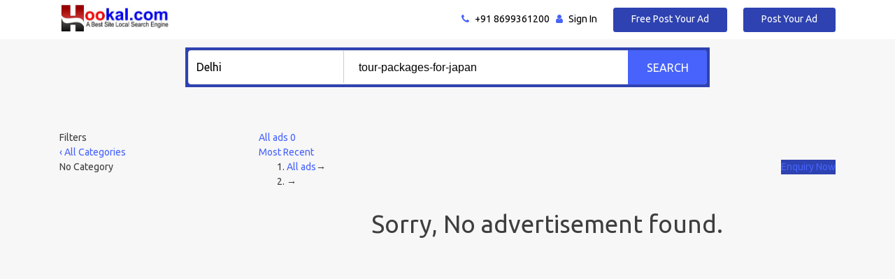

--- FILE ---
content_type: text/html; charset=UTF-8
request_url: https://www.hookal.com/delhi/c/tour-packages-for-japan
body_size: 79674
content:
<!DOCTYPE html>
<!--[if IE 8 ]><html lang="en" class="ie8"><![endif]-->
<!--[if IE 9 ]><html lang="en" class="ie9"><![endif]-->
<!--[if (gt IE 9)|!(IE)]><!--> <html lang="en"><!--<![endif]-->

    <head>
        <meta charset="UTF-8">
        
                <title>Hookal - Local Search Engine | Business Search | Promote Your Business</title>
        
        <meta name="description" content="Local Search Engine in India">
        <meta name="keywords" content="Local Search Engine in India">
        <link href='/favicon.ico' rel='shortcut icon' type='image/x-icon'>
        <link href="//www.hookal.com/css/app.css" media="screen" rel="stylesheet" type="text/css" />
        <link href="//www.hookal.com/css/site.css" media="screen" rel="stylesheet" type="text/css" />
        <link rel="stylesheet" href="//www.hookal.com/asset/css/bootstrap.min.css" >
        <!-- New Design -->
        <link rel="stylesheet" href="//www.hookal.com/asset/css/font-awesome.min.css">
        <link rel="stylesheet" href="//www.hookal.com/asset/css/icofont.css">
        <link rel="stylesheet" href="//www.hookal.com/asset/css/slidr.css">     
        <link rel="stylesheet" href="//www.hookal.com/asset/css/main.css">  
        <link id="preset" rel="stylesheet" href="//www.hookal.com/asset/css/presets/preset1.css">  
        <link rel="stylesheet" href="//www.hookal.com/asset/css/responsive.css">
        <link rel='stylesheet' href='https://cdnjs.cloudflare.com/ajax/libs/OwlCarousel2/2.0.0-beta.3/assets/owl.carousel.min.css'>
        <link rel='stylesheet' href='https://cdnjs.cloudflare.com/ajax/libs/OwlCarousel2/2.0.0-beta.3/assets/owl.theme.default.min.css'>        
        
        <!-- font -->
        <link href='https://fonts.googleapis.com/css?family=Ubuntu:400,500,700,300' rel='stylesheet' type='text/css'>
        <link href='https://fonts.googleapis.com/css?family=Signika+Negative:400,300,600,700' rel='stylesheet' type='text/css'>

        <!-- icons -->
        <link rel="icon" href="//www.hookal.com/asset/images/ico/fevicon.png"> 
        
        <link rel="stylesheet" href="//www.hookal.com/asset/css/easy-autocomplete.css">
        <link rel="stylesheet" href="//code.jquery.com/ui/1.12.1/themes/base/jquery-ui.css">
        <link href="//www.hookal.com/asset/css/select2.min.css" rel="stylesheet" />
        <!-- New Design -->
        <!-- <script src="//www.hookal.com/js/jquery-1.11.0.min.js" type="text/javascript"></script>
         -->
        <script src="https://code.jquery.com/jquery-1.12.4.js"></script>
        <script src="//www.hookal.com/js/jquery-migrate-1.2.1.min.js" type="text/javascript"></script>
        <script src="https://code.jquery.com/ui/1.12.1/jquery-ui.js"></script>
  
        <script type="text/javascript" src="//www.hookal.com/asset/ckeditor/ckeditor.js"></script>

        <script type="text/javascript">function validateForm() {var x = document.forms["search-product"]["query"].value;if (x == null || x == ""){alert("What are you looking for? Please write someting in the search box before searching...");return false;}}</script>
        <script type="text/javascript">
            var base_url = '//www.hookal.com/';
        </script>
        <!-- Google tag (gtag.js) -->
<script async src="https://www.googletagmanager.com/gtag/js?id=UA-169411569-1"></script>
<script>
  window.dataLayer = window.dataLayer || [];
  function gtag(){dataLayer.push(arguments);}
  gtag('js', new Date());

  gtag('config', 'UA-169411569-1');
</script>
 <script async custom-element="amp-auto-ads" src="https://cdn.ampproject.org/v0/amp-auto-ads-0.1.js">
	</script>
    <script async src="https://pagead2.googlesyndication.com/pagead/js/adsbygoogle.js?client=ca-pub-9195033473208527"
     crossorigin="anonymous"></script>


    <script type="application/ld+json">
{
  "@context": "https://schema.org",
  "@type": "LocalBusiness",
  "name": "Hookal.com",
  "image": "https://www.hookal.com/asset/images/logo.png",
  "@id": "https://hookal.com",
  "url": "https://hookal.com",
  "telephone": "8699361200",
  "address": {
    "@type": "PostalAddress",
    "streetAddress": "Gurdwara Shiv Mandir Road Nichala Malpur PO Bhud",
    "addressLocality": "Baddi",
    "postalCode": "173205",
    "addressCountry": "+91",
    "addressRegion": "Himachal Pradesh"
  },
  "priceRange": "$$-$$$",
  "sameAs": [
    "https://www.linkedin.com/in/hookal-local-search-engine-5a917919a/"
  ],
  "openingHoursSpecification": {
    "@type": "OpeningHoursSpecification",
    "dayOfWeek": [
      "Monday",
      "Tuesday",
      "Wednesday",
      "Thursday",
      "Friday",
      "Saturday",
      "Sunday"
    ],
    "opens": "00:00",
    "closes": "23:59"
  }
}
</script>

    </head>
        
   <script src="https://maxcdn.bootstrapcdn.com/bootstrap/3.4.0/js/bootstrap.min.js"></script> 

    <body class='ads ads ads-index'>

        <!-- header -->
<header id="header" class="clearfix" style="background:#fff">

    <!-- navbar -->
    <nav class="navbar navbar-default navbar-expand-lg">
        <div class="container">
            <button class="navbar-toggler" type="button" data-toggle="collapse" data-target="#tr-mainmenu"
                aria-controls="tr-mainmenu" aria-expanded="false" aria-label="Toggle navigation">
                <span class="navbar-toggler-icon"><i class="fa fa-align-justify"></i></span>
            </button>
                            <a class="navbar-brand" href="//www.hookal.com/delhi"><img class="img-fluid"
                        src="//www.hookal.com/asset/images/logo.png" alt="Logo"></a>
            




            <div class="nav-right">
                
                <input type="hidden" name="country_master" value="IN">
                <!-- <select name="country_master" style="width: 100px;">
                        <option value="">--Select Country--</option>
                                                    <option value=""  ></option>
                                                </select> -->
                <!-- sign-in -->
                <ul class="sign-in">

                    <li><a href="tel:+918699361200"><i class="fa fa-phone"></i> <span class="mobile-hide">+91
                                8699361200</span></a>&nbsp;&nbsp;</li>
                                            <li><a href="//www.hookal.com/user/login"><i class="fa fa-user"></i> <span
                                    class="mobile-hide">Sign In</span> </a></li>

                    
                </ul><!-- sign-in -->

                                    <a href="//www.hookal.com/user/sign_up"
                        class="btn h-freepost ">Free Post Your
                        Ad</a>
                    <a href="//www.hookal.com/user/register"
                        class="btn h-paidpost ">Post Your Ad</a>
                    
                            </div>

        </div><!-- container -->
    </nav><!-- navbar -->
    <!-- <div class="container">
        <div style="text-align: left;"><a href="https://hookal.com/" class="btn btn-primary">Business</a> <a
                href="https://hookal.com/jobs/" class="btn btn-primary">Jobs</a></div>
    </div> -->
</header><!-- header -->




        <section id="site-content" class="clearfix main-content">
            <div class="container">
                <div id="banner-two" class="parallax-section">
                    <div class="row text-center">
                        <!-- banner -->
                        <div class="col-sm-12 ">
                            <div class="banner">
                                <div class="banner-form-container">
                                <!-- banner-form -->
                                    <div class="banner-form">
                                        <form id = "mainSearch" action="//www.hookal.com/en/search">
                                                                        <input id ="local_area_val" data-city="" class="required form-control localarea-dropdown" type="text" placeholder="Location" value="Delhi">   
                                <input id ="local_area"  class="required form-control" type="hidden" name="ad_city" value="delhi" >
                                
                                
                                
                                <input id ="keyword_val"  class="form-control b-key" placeholder='Type Your key word' type='text' value = "tour-packages-for-japan">
                                <input id ="keyword" name='s'  class="" type="hidden" value="tour-packages-for-japan" >  

                                <button type="submit" class="form-control" value="Search">Search</button>

                                <script type="text/javascript">
                                            var keyurl;
                                            $('document').ready(function(){
                                                $("#mainSearch").submit(function( event ) {
                                                    /*alert();*/
                                                    var location = $('#local_area').val();
                                                    var keyword = $('#keyword').val();
                                                    window.location.href = base_url+"search/"+ location+"/"+keyword;
                                                    
                                                    return false;
                                                });
                                            keyurl = "//www.hookal.com/ajaxs/serachKeyword";
                                            if($( "#local_area" ).val()){
                                                keyurl = "//www.hookal.com/ajaxs/serachKeyword?location="+$( "#local_area" ).val();
                                             }else{
                                                keyurl = "//www.hookal.com/ajaxs/serachKeyword";   
                                             }
                                             
                                            /*var usercity = $('#local_area_val').attr('data-city');*/
                                             $("#local_area_val").autocomplete({        
                                                source: "//www.hookal.com/ajaxs/findadcities",
                                                select: function( event, ui ){
                                                    
                                                    $( "#local_area_val" ).val( ui.item.label); 
                                                    $( "#local_area" ).val( ui.item.value);
                                                    keyurl = "//www.hookal.com/ajaxs/serachKeyword?location="+ui.item.value;
                                                    $.ajax({
                                                      method: "GET",
                                                      url: "//www.hookal.com/ajaxs/updatelocation",
                                                      data: { city: ui.item.value }
                                                    }).done(function( msg ) {
                                                        
                                                    });
                                                    $("#keyword_val").autocomplete({
                                                    source: "//www.hookal.com/ajaxs/serachKeyword?location="+ui.item.value,
                                                        select: function( event, ui ){
                                                            $( "#keyword_val" ).val( ui.item.label); 
                                                            $( "#keyword" ).val( ui.item.alias);                                                         
                                                            //ui.item is your object from the array
                                                            return false;
                                                        }
                                                    }); 
                                                    //ui.item is your object from the array
                                                    return false;
                                                }
                                            });
                                             $("#keyword_val").autocomplete({
                                                    source: "//www.hookal.com/ajaxs/serachKeyword?location="+$( "#local_area" ).val(),
                                                        select: function( event, ui ){
                                                            $( "#keyword_val" ).val( ui.item.label); 
                                                            $( "#keyword" ).val( ui.item.alias);                                                         
                                                            //ui.item is your object from the array
                                                            return false;
                                                        }
                                                    });
                                             
                                            });
                                        </script>
                            </form>
                        </div><!-- banner-form -->
                        
                        <!-- banner-socail -->
                        <!-- <ul class="banner-socail">
                            <li><a href="#"><i class="fa fa-facebook"></i></a></li>
                            <li><a href="#"><i class="fa fa-twitter"></i></a></li>
                            <li><a href="#"><i class="fa fa-google-plus"></i></a></li>
                            <li><a href="#"><i class="fa fa-youtube"></i></a></li>
                        </ul> --><!-- banner-socail -->
                        </div>
                        
                        <div id="myCarousel" class="carousel slide" data-ride="carousel">
                          <!-- Indicators -->
                                                  </div>
                    </div>
                </div><!-- banner -->
            </div><!-- row -->
        </div><!-- world -->
    </div>
        <div class="search-content">
            <div class='container'>
                <!-- <form action="//www.hookal.com/en/search" accept-charset="utf-8" name="search-product" id="item-search" method="get" onsubmit="return validateForm()">                    <div class='h-stack fields clearfix'>
                        <div class='query'>
                            <input id='item-search-field' name='query' placeholder='What are you looking for?' type='text'>
                        </div>
                        <div class='category'>
                            <select id='ad_category_select' name='category'>
                                <option value="" selected="selected">All Categories</option>
                                <option value='advertising'>Advertising </option><option value='advocate'>Advocate</option><option value='agriculture'>Agriculture</option><option value='automobile'>Automobile </option><option value='doctor'>Doctor</option><option value='real-estate'>Real Estate </option><option value='jobs'>Jobs</option><option value='hotel'>Hotel</option><option value='banks-loans'>Banks & Loans</option><option value='couriers-cargo'>Couriers & Cargo</option><option value='education'>Education</option><option value='furniture'>Furniture</option><option value='health-and-fitness'>Health and Fitness</option><option value='hospital'>Hospital</option><option value='hostels-pg'>Hostels  PG</option><option value='astrologer'>Astrologer</option><option value='machinery-industrial'>Machinery Industrial</option><option value='security-guards'>Security Guards</option><option value='consultants'>Consultants </option><option value='pharmaceutical-health-care'>Pharmaceutical & Health Care </option><option value='chemical'>Chemical</option><option value='restaurants-dhaba'>Restaurants & Dhaba</option><option value='computers'>Computers </option><option value='diagnostic-centre'>Diagnostic Centre</option><option value='beauty-parlours'>Beauty Parlours</option><option value='electrical-and-electronics'>Electrical and Electronics</option><option value='school'>School</option><option value='coaching-institute'>Coaching institute</option><option value='gas'>Gas</option><option value='tours-and-travels'>Tours and Travels</option><option value='wedding'>Wedding </option><option value='on-demand-services'>On Demand Services</option><option value='packaging'>Packaging</option><option value='jewellers'>Jewellers</option><option value='industrial-hardware'>Industrial Hardware</option><option value='insurance'>Insurance</option><option value='it-software'>IT Software </option><option value='mobile'>Mobile </option><option value='motor-driving-school'>Motor Driving  School</option><option value='pest-control'>Pest Control</option><option value='footwear'>Footwear</option><option value='stock-broker'>Stock Broker</option><option value='books'>Books</option><option value='fabrications'>Fabrications </option><option value='garments'>Garments</option><option value='solar'>Solar</option><option value='food'>Food</option><option value='fire'>Fire</option><option value='fmcg'>FMCG</option><option value='events'>Events</option><option value='beverages-products'>Beverages Products</option><option value='opticals'>Opticals</option><option value='repairs'>Repairs</option><option value='entertainment'>Entertainment</option><option value='plastic'>Plastic</option><option value='sports'>Sports</option><option value='interior-designer'>Interior Designer</option>                                <option value="999">Other</option>
                            </select>
                        </div>
                        <div class='location'>
                            <select name='location'>
                                <option value=''>All of City</option>
                                <option value=''></option><option value=''></option><option value=''></option><option value=''></option><option value=''></option><option value=''></option><option value=''></option><option value=''></option><option value=''></option><option value=''></option><option value=''></option><option value=''></option><option value=''></option><option value=''></option><option value=''></option><option value=''></option><option value=''></option><option value=''></option><option value=''></option><option value=''></option><option value=''></option><option value=''></option><option value=''></option><option value=''></option><option value=''></option><option value=''></option><option value=''></option><option value=''></option><option value=''></option><option value=''></option><option value=''></option><option value=''></option><option value=''></option><option value=''></option><option value=''></option><option value=''></option><option value=''></option><option value=''></option><option value=''></option><option value=''></option><option value=''></option><option value=''></option><option value=''></option><option value=''></option><option value=''></option><option value=''></option><option value=''></option><option value=''></option><option value=''></option><option value=''></option><option value=''></option><option value=''></option><option value=''></option><option value=''></option><option value=''></option><option value=''></option><option value=''></option><option value=''></option><option value=''></option><option value=''></option><option value=''></option><option value=''></option><option value=''></option><option value=''></option><option value=''></option><option value=''></option><option value=''></option><option value='Aathabis'>Aathabis</option><option value='Aathbiskot'>Aathbiskot</option><option value='Abbottabad'>Abbottabad</option><option value='Abdul hakim'>Abdul hakim</option><option value='Abhanpur'>Abhanpur</option><option value='Abhanpur, raipur'>Abhanpur, raipur</option><option value='Abhaynagar'>Abhaynagar</option><option value='Abi karlpora'>Abi karlpora</option><option value='Abi Karlpora, Srinagar'>Abi Karlpora, Srinagar</option><option value='Abirnagr'>Abirnagr</option><option value='Abohar'>Abohar</option><option value='Abohar, Firozepur'>Abohar, Firozepur</option><option value='Abu Dhabi'>Abu Dhabi</option><option value='Abu Road'>Abu Road</option><option value='Abu road, sirohi'>Abu road, sirohi</option><option value='Abutorabnagar'>Abutorabnagar</option><option value='Achabal'>Achabal</option><option value='Achabal, Anantnag'>Achabal, Anantnag</option><option value='Achalpur'>Achalpur</option><option value='Achalpur, Amravati'>Achalpur, Amravati</option><option value='Achampet'>Achampet</option><option value='Achampeta'>Achampeta</option><option value='Achanta'>Achanta</option><option value='Achham'>Achham</option><option value='Achutapuram'>Achutapuram</option><option value='Acton'>Acton</option><option value='Adalhat'>Adalhat</option><option value='Adalhat, Mirzapur'>Adalhat, Mirzapur</option><option value='Adalpur'>Adalpur</option><option value='Adam'>Adam</option><option value='Adam durgapur'>Adam durgapur</option><option value='Adapur'>Adapur</option><option value='Adbhar'>Adbhar</option><option value='Adbhar, janjgir champa'>Adbhar, janjgir champa</option><option value='Addanki'>Addanki</option><option value='Addateegala'>Addateegala</option><option value='Addconagar'>Addconagar</option><option value='Adelaide'>Adelaide</option><option value='Adelaide river'>Adelaide river</option><option value='Adh dhayd'>Adh dhayd</option><option value='Adhaipur'>Adhaipur</option><option value='Adhaura'>Adhaura</option><option value='Adhikashimpur'>Adhikashimpur</option><option value='Adilabad'>Adilabad</option><option value='Adinath'>Adinath</option><option value='Adinath bazar'>Adinath bazar</option><option value='Aditaypur'>Aditaypur</option><option value='Adityapur'>Adityapur</option><option value='Adoni'>Adoni</option><option value='Adoor'>Adoor</option><option value='Adva'>Adva</option><option value='Afzalpur'>Afzalpur</option><option value='Agali'>Agali</option><option value='Agalpur'>Agalpur</option><option value='Agamoni'>Agamoni</option><option value='Agar Malwa'>Agar Malwa</option><option value='Agar malwa, shajapur'>Agar malwa, shajapur</option><option value='Agardari'>Agardari</option><option value='Agarkandi'>Agarkandi</option><option value='Agarsal'>Agarsal</option><option value='Agartala'>Agartala</option><option value='Agastheeswaram'>Agastheeswaram</option><option value='Agdia'>Agdia</option><option value='Aghhulat'>Aghhulat</option><option value='Aghor'>Aghor</option><option value='Aghora'>Aghora</option><option value='Aghunato'>Aghunato</option><option value='Agiaon'>Agiaon</option><option value='Agiaon, Bhojpur'>Agiaon, Bhojpur</option><option value='Agiripalli'>Agiripalli</option><option value='Agmajhi'>Agmajhi</option><option value='Agna'>Agna</option><option value='Agra'>Agra</option><option value='Agra, Bangladesh'>Agra, Bangladesh</option><option value='Agrico'>Agrico</option><option value='Agrico, jamshedpur'>Agrico, jamshedpur</option><option value='Aguna'>Aguna</option><option value='Ahammadpur'>Ahammadpur</option><option value='Ahar kandar'>Ahar kandar</option><option value='Aheri'>Aheri</option><option value='Aheri, gadchiroli'>Aheri, gadchiroli</option><option value='Ahladipur, Khulna'>Ahladipur, Khulna</option><option value='Ahladipur, Rajshahi'>Ahladipur, Rajshahi</option><option value='Ahmadpur'>Ahmadpur</option><option value='Ahmadpur'>Ahmadpur</option><option value='Ahmadpur east'>Ahmadpur east</option><option value='Ahmadpur, latur'>Ahmadpur, latur</option><option value='Ahmedabad'>Ahmedabad</option><option value='Ahmednagar'>Ahmednagar</option><option value='Ahmedpur'>Ahmedpur</option><option value='Ahmedpur, sehore'>Ahmedpur, sehore</option><option value='Ahore'>Ahore</option><option value='Ahore, jalore'>Ahore, jalore</option><option value='Ahura'>Ahura</option><option value='Ahwa'>Ahwa</option><option value='Ahwa, dang'>Ahwa, dang</option><option value='Aibawk'>Aibawk</option><option value='Aihai, Khulna'>Aihai, Khulna</option><option value='Aihai, Rajshahi'>Aihai, Rajshahi</option><option value='Ainara anantapur'>Ainara anantapur</option><option value='Ainavilli'>Ainavilli</option><option value='Ainslie'>Ainslie</option><option value='Aitala'>Aitala</option><option value='Aizawl'>Aizawl</option><option value='Ajagora'>Ajagora</option><option value='Ajaigarh'>Ajaigarh</option><option value='Ajaigarh, panna'>Ajaigarh, panna</option><option value='Ajampur'>Ajampur</option><option value='Ajara'>Ajara</option><option value='Ajara, kolhapur'>Ajara, kolhapur</option><option value='Ajhair'>Ajhair</option><option value='Ajijnagar'>Ajijnagar</option><option value='Ajipur'>Ajipur</option><option value='Ajman'>Ajman</option><option value='Ajmatpur'>Ajmatpur</option><option value='Ajmer'>Ajmer</option><option value='Ajnala'>Ajnala</option><option value='Ajnala, Amritsar'>Ajnala, Amritsar</option><option value='Ak pora'>Ak pora</option><option value='Akaltara'>Akaltara</option><option value='Akaltara, janjgir champa'>Akaltara, janjgir champa</option><option value='Akbapur'>Akbapur</option><option value='Akbarpur, Ambedkar Nagar'>Akbarpur, Ambedkar Nagar</option><option value='Akbarpur, Bihar'>Akbarpur, Bihar</option><option value='Akbarpur, Nawada'>Akbarpur, Nawada</option><option value='Akbarpur, Uttar Pradesh'>Akbarpur, Uttar Pradesh</option><option value='Akharpara'>Akharpara</option><option value='Akhnoor'>Akhnoor</option><option value='Akhnoor, Jammu'>Akhnoor, Jammu</option><option value='Akimamudpur'>Akimamudpur</option><option value='Akiveedu'>Akiveedu</option><option value='Akkalkot'>Akkalkot</option><option value='Akkalkot, Solapur'>Akkalkot, Solapur</option><option value='Akkalkuwa'>Akkalkuwa</option><option value='Akkalkuwa, nandurbar'>Akkalkuwa, nandurbar</option><option value='Akola'>Akola</option><option value='Akot'>Akot</option><option value='Akot, Akola'>Akot, Akola</option><option value='Akra'>Akra</option><option value='Akrani'>Akrani</option><option value='Akratola'>Akratola</option><option value='Aktail'>Aktail</option><option value='Akuluto'>Akuluto</option><option value='Al ain'>Al ain</option><option value='Al ain'>Al ain</option><option value='Al batayih'>Al batayih</option><option value='Al Buraimi'>Al Buraimi</option><option value='Al Dhafra'>Al Dhafra</option><option value='Al fujairah city'>Al fujairah city</option><option value='Al Hamra'>Al Hamra</option><option value='Al hamriyah'>Al hamriyah</option><option value='Al Jazer'>Al Jazer</option><option value='Al madam'>Al madam</option><option value='Al Masnaah'>Al Masnaah</option><option value='Al Shamkha'>Al Shamkha</option><option value='Al Suwaiq'>Al Suwaiq</option><option value='Alair'>Alair</option><option value='Alam Nagar, Bihar'>Alam Nagar, Bihar</option><option value='Alamchak belda'>Alamchak belda</option><option value='Alamnagar'>Alamnagar</option><option value='Alamtala'>Alamtala</option><option value='Alamuru'>Alamuru</option><option value='Aland'>Aland</option><option value='Alangudi'>Alangudi</option><option value='Alangulam'>Alangulam</option><option value='Alappuzha'>Alappuzha</option><option value='Alathur'>Alathur</option><option value='Albany'>Albany</option><option value='Albury'>Albury</option><option value='Algi'>Algi</option><option value='Aliabad'>Aliabad</option><option value='Alibag'>Alibag</option><option value='Alibag, raigad'>Alibag, raigad</option><option value='Alice springs'>Alice springs</option><option value='Aliganj'>Aliganj</option><option value='Aliganj, Etah'>Aliganj, Etah</option><option value='Aliganj, Jamui'>Aliganj, Jamui</option><option value='Aliganj, Uttar Pradesh'>Aliganj, Uttar Pradesh</option><option value='Aligarh'>Aligarh</option><option value='Alikhalipara'>Alikhalipara</option><option value='Alimabad'>Alimabad</option><option value='Alimpur'>Alimpur</option><option value='Alinagar'>Alinagar</option><option value='Alipur, Barisal'>Alipur, Barisal</option><option value='Alipur, Chittagong'>Alipur, Chittagong</option><option value='Alipur, Khulna'>Alipur, Khulna</option><option value='Alipur, Sylhet'>Alipur, Sylhet</option><option value='Alipurduar'>Alipurduar</option><option value='Alirajpur'>Alirajpur</option><option value='Alisinga'>Alisinga</option><option value='Alladurg'>Alladurg</option><option value='Allagadda'>Allagadda</option><option value='Allapur'>Allapur</option><option value='Allapur, Ambedkar Nagar'>Allapur, Ambedkar Nagar</option><option value='Allavaram'>Allavaram</option><option value='Allur'>Allur</option><option value='Almora'>Almora</option><option value='Alokdia, Barisal'>Alokdia, Barisal</option><option value='Alokdia, Chittagong'>Alokdia, Chittagong</option><option value='Alokdia, Khulna'>Alokdia, Khulna</option><option value='Along'>Along</option><option value='Alor Gajah'>Alor Gajah</option><option value='Alor Setar'>Alor Setar</option><option value='Alpurai'>Alpurai</option><option value='Alsisar'>Alsisar</option><option value='Alsisar, jhunjhunu'>Alsisar, jhunjhunu</option><option value='Alukanda'>Alukanda</option><option value='Alukdia'>Alukdia</option><option value='Alur'>Alur</option><option value='Aluva'>Aluva</option><option value='Alwar'>Alwar</option><option value='Alyangula'>Alyangula</option><option value='Amabasyakhali'>Amabasyakhali</option><option value='Amadagur'>Amadagur</option><option value='Amadalavalasa'>Amadalavalasa</option><option value='Amadi'>Amadi</option><option value='Amalapuram'>Amalapuram</option><option value='Amalner'>Amalner</option><option value='Amalner, jalgaon'>Amalner, jalgaon</option><option value='Amanatpur'>Amanatpur</option><option value='Amangal'>Amangal</option><option value='Amanullahpur'>Amanullahpur</option><option value='Amanullapur'>Amanullapur</option><option value='Amarapuram'>Amarapuram</option><option value='Amaravati'>Amaravati</option><option value='Amarda'>Amarda</option><option value='Amargadhi'>Amargadhi</option><option value='Amarpatan'>Amarpatan</option><option value='Amarpatan, satna'>Amarpatan, satna</option><option value='Amarpur, Banka'>Amarpur, Banka</option><option value='Amarpur, Bihar'>Amarpur, Bihar</option><option value='Amarpur, Tripura'>Amarpur, Tripura</option><option value='Amarwara'>Amarwara</option><option value='Amarwara, chhindwara'>Amarwara, chhindwara</option><option value='Amavasyakhali'>Amavasyakhali</option><option value='Amb'>Amb</option><option value='Amb, Una'>Amb, Una</option><option value='Amba'>Amba</option><option value='Amba, Aurangabad'>Amba, Aurangabad</option><option value='Ambabhona'>Ambabhona</option><option value='Ambad'>Ambad</option><option value='Ambad, nashik'>Ambad, nashik</option><option value='Ambadala'>Ambadala</option><option value='Ambagan'>Ambagan</option><option value='Ambagarh'>Ambagarh</option><option value='Ambagarh Chowki'>Ambagarh Chowki</option><option value='Ambagarh, rajnandgaon'>Ambagarh, rajnandgaon</option><option value='Ambah'>Ambah</option><option value='Ambah, morena'>Ambah, morena</option><option value='Ambajipeta'>Ambajipeta</option><option value='Ambajogai'>Ambajogai</option><option value='Ambajogai, Beed'>Ambajogai, Beed</option><option value='Ambala'>Ambala</option><option value='Ambalapuzha'>Ambalapuzha</option><option value='Ambalapuzha, Ambalapuzha'>Ambalapuzha, Ambalapuzha</option><option value='Ambasamudram'>Ambasamudram</option><option value='Ambassa'>Ambassa</option><option value='Ambattur'>Ambattur</option><option value='Ambedkar Nagar'>Ambedkar Nagar</option><option value='Ambedkar Nagar, Tripura'>Ambedkar Nagar, Tripura</option><option value='Ambegaon Budruk'>Ambegaon Budruk</option><option value='Ambegaon budruk, pune'>Ambegaon budruk, pune</option><option value='Amber'>Amber</option><option value='Amber, jaipur'>Amber, jaipur</option><option value='Ambernath'>Ambernath</option><option value='Ambernath, thane'>Ambernath, thane</option><option value='Ambikapur'>Ambikapur</option><option value='Ambikapur, surguja'>Ambikapur, surguja</option><option value='Amda-west bengal'>Amda-west bengal</option><option value='Amdanga'>Amdanga</option><option value='Ameerpet'>Ameerpet</option><option value='Amet'>Amet</option><option value='Amet, rajsamand'>Amet, rajsamand</option><option value='Amethi'>Amethi</option><option value='Amethi, sultanpur'>Amethi, sultanpur</option><option value='Amgaon'>Amgaon</option><option value='Amgaon, gondia'>Amgaon, gondia</option><option value='Amherst street'>Amherst street</option><option value='Amian'>Amian</option><option value='Amini'>Amini</option><option value='Amirabad'>Amirabad</option><option value='Amirgadh'>Amirgadh</option><option value='Amirgadh, banaskantha'>Amirgadh, banaskantha</option><option value='Amirpur'>Amirpur</option><option value='Amkhola'>Amkhola</option><option value='Amla'>Amla</option><option value='Amla, betul'>Amla, betul</option><option value='Amlai'>Amlai</option><option value='Amlarem'>Amlarem</option><option value='Amloh'>Amloh</option><option value='Amloh, Fatehgarh Sahib'>Amloh, Fatehgarh Sahib</option><option value='Amnour'>Amnour</option><option value='Amnour, Saran'>Amnour, Saran</option><option value='Amod'>Amod</option><option value='Amod, bharuch'>Amod, bharuch</option><option value='Amodpur'>Amodpur</option><option value='Ampang'>Ampang</option><option value='Amrabad'>Amrabad</option><option value='Amragachhia hogalpati'>Amragachhia hogalpati</option><option value='Amrapara'>Amrapara</option><option value='Amrapara, pakur'>Amrapara, pakur</option><option value='Amraudha'>Amraudha</option><option value='Amraudha, Kanpur'>Amraudha, Kanpur</option><option value='Amravati'>Amravati</option><option value='Amreli'>Amreli</option><option value='Amrita bazar'>Amrita bazar</option><option value='Amritsar'>Amritsar</option><option value='Amroha'>Amroha</option><option value='Amruthalur'>Amruthalur</option><option value='Amta'>Amta</option><option value='Amtail'>Amtail</option><option value='Amtali'>Amtali</option><option value='Amua'>Amua</option><option value='Amurkata'>Amurkata</option><option value='Anadapur Odisha'>Anadapur Odisha</option><option value='Anakapalle'>Anakapalle</option><option value='Analbania'>Analbania</option><option value='Anand'>Anand</option><option value='Anandabas'>Anandabas</option><option value='Anandabazar'>Anandabazar</option><option value='Anandakati'>Anandakati</option><option value='Anandapur'>Anandapur</option><option value='Anandapur'>Anandapur</option><option value='Anandapuram'>Anandapuram</option><option value='Anandpur sahib'>Anandpur sahib</option><option value='Anandpur Sahib, Rupnagar'>Anandpur Sahib, Rupnagar</option><option value='Anantapur'>Anantapur</option><option value='Anantapur'>Anantapur</option><option value='Anantavaram'>Anantavaram</option><option value='Ananthagiri'>Ananthagiri</option><option value='Ananthasagaram'>Ananthasagaram</option><option value='Anantnag'>Anantnag</option><option value='Anaparti'>Anaparti</option><option value='Andalpota'>Andalpota</option><option value='Andar'>Andar</option><option value='Andar, Siwan'>Andar, Siwan</option><option value='Andhari maubhandar'>Andhari maubhandar</option><option value='Andharmanik, Chittagong'>Andharmanik, Chittagong</option><option value='Andharmanik, Khulna'>Andharmanik, Khulna</option><option value='Andipatti'>Andipatti</option><option value='Andole'>Andole</option><option value='Andua'>Andua</option><option value='Andulbaria'>Andulbaria</option><option value='Anekal'>Anekal</option><option value='Anelih'>Anelih</option><option value='Angajur'>Angajur</option><option value='Angalakudur'>Angalakudur</option><option value='Angara'>Angara</option><option value='Angara, ranchi'>Angara, ranchi</option><option value='Angaria'>Angaria</option><option value='Angarjur'>Angarjur</option><option value='Angarkata'>Angarkata</option><option value='Angaston'>Angaston</option><option value='Angfand'>Angfand</option><option value='Angul'>Angul</option><option value='Anjad'>Anjad</option><option value='Anjad, barwani'>Anjad, barwani</option><option value='Anjangaon Surji'>Anjangaon Surji</option><option value='Anjangaon Surji, Amravati'>Anjangaon Surji, Amravati</option><option value='Anjar'>Anjar</option><option value='Anjar, kutch'>Anjar, kutch</option><option value='Anklav'>Anklav</option><option value='Anklav, anand'>Anklav, anand</option><option value='Ankleshwar'>Ankleshwar</option><option value='Ankleshwar, bharuch'>Ankleshwar, bharuch</option><option value='Ankola'>Ankola</option><option value='Annavasal'>Annavasal</option><option value='Anni'>Anni</option><option value='Anni, Kullu'>Anni, Kullu</option><option value='Annuppura'>Annuppura</option><option value='Annuppura, chittorgarh'>Annuppura, chittorgarh</option><option value='Antagarh'>Antagarh</option><option value='Antagarh, kanker'>Antagarh, kanker</option><option value='Antehari'>Antehari</option><option value='Anumasamudrampeta'>Anumasamudrampeta</option><option value='Anumula'>Anumula</option><option value='Anupgarh'>Anupgarh</option><option value='Anupgarh, sri ganganagar'>Anupgarh, sri ganganagar</option><option value='Anuppur'>Anuppur</option><option value='Anuppur, anuppur'>Anuppur, anuppur</option><option value='Anupshahr'>Anupshahr</option><option value='Anupshahr, Bulandshahr'>Anupshahr, Bulandshahr</option><option value='Anurag'>Anurag</option><option value='Aonla'>Aonla</option><option value='Aonla, Bareilly'>Aonla, Bareilly</option><option value='Aorabania'>Aorabania</option><option value='Apspqrs'>Apspqrs</option><option value='Ar Ruways'>Ar Ruways</option><option value='Araibeki'>Araibeki</option><option value='Araidron'>Araidron</option><option value='Araimile'>Araimile</option><option value='Araji bahirchar ghoshkati'>Araji bahirchar ghoshkati</option><option value='Araji gobindpur'>Araji gobindpur</option><option value='Araji kalikapur'>Araji kalikapur</option><option value='Araji musuria'>Araji musuria</option><option value='Arakkonam'>Arakkonam</option><option value='Araku valley'>Araku valley</option><option value='Arambag'>Arambag</option><option value='Arang'>Arang</option><option value='Arang, raipur'>Arang, raipur</option><option value='Arani'>Arani</option><option value='Aranthangi'>Aranthangi</option><option value='Araria'>Araria</option><option value='Aravakurichi'>Aravakurichi</option><option value='Arazi bahirchar ghoshkati'>Arazi bahirchar ghoshkati</option><option value='Arazi gobindapur'>Arazi gobindapur</option><option value='Arazi kalikapur'>Arazi kalikapur</option><option value='Arazi musuria'>Arazi musuria</option><option value='Arcot'>Arcot</option><option value='Ardhapur'>Ardhapur</option><option value='Ardhapur, nanded'>Ardhapur, nanded</option><option value='Ardhaveedu'>Ardhaveedu</option><option value='Areraj'>Areraj</option><option value='Areraj, East Champaran'>Areraj, East Champaran</option><option value='Argentia'>Argentia</option><option value='Arghakhanchi'>Arghakhanchi</option><option value='Ariari'>Ariari</option><option value='Aripal'>Aripal</option><option value='Aripanthan'>Aripanthan</option><option value='Ariyalur'>Ariyalur</option><option value='Arja'>Arja</option><option value='Arjundhara'>Arjundhara</option><option value='Arjuni Morgaon'>Arjuni Morgaon</option><option value='Arjuni morgaon, gondia'>Arjuni morgaon, gondia</option><option value='Arkalgud'>Arkalgud</option><option value='Arki'>Arki</option><option value='Arki, Solan'>Arki, Solan</option><option value='Armidale'>Armidale</option><option value='Armori'>Armori</option><option value='Armori, gadchiroli'>Armori, gadchiroli</option><option value='Armur'>Armur</option><option value='Arni, Maharashtra'>Arni, Maharashtra</option><option value='Arni, yavatmal'>Arni, yavatmal</option><option value='Arni-tamil nadu'>Arni-tamil nadu</option><option value='Arnod'>Arnod</option><option value='Arnod, chittorgarh'>Arnod, chittorgarh</option><option value='Arpangasia'>Arpangasia</option><option value='Arrah'>Arrah</option><option value='Arrah, Bhojpur'>Arrah, Bhojpur</option><option value='Arsha'>Arsha</option><option value='Arsikere'>Arsikere</option><option value='Artc'>Artc</option><option value='Arugonda'>Arugonda</option><option value='Aruppukkottai'>Aruppukkottai</option><option value='Arvi, Maharashtra'>Arvi, Maharashtra</option><option value='Arvi, wardha'>Arvi, wardha</option><option value='Arwal'>Arwal</option><option value='Arwal, Arwal'>Arwal, Arwal</option><option value='As Sib'>As Sib</option><option value='Asansol'>Asansol</option><option value='Asarganj'>Asarganj</option><option value='Asarganj, Munger'>Asarganj, Munger</option><option value='Asbestos'>Asbestos</option><option value='Asharambari'>Asharambari</option><option value='Ashera'>Ashera</option><option value='Ashidun'>Ashidun</option><option value='Ashkahil'>Ashkahil</option><option value='Ashkarkhil'>Ashkarkhil</option><option value='Ashok Nagar'>Ashok Nagar</option><option value='Ashraghari'>Ashraghari</option><option value='Ashta'>Ashta</option><option value='Ashta, sehore'>Ashta, sehore</option><option value='Ashti'>Ashti</option><option value='Ashti, Beed'>Ashti, Beed</option><option value='Asidun'>Asidun</option><option value='Asifabad'>Asifabad</option><option value='Asifnagar'>Asifnagar</option><option value='Aska'>Aska</option><option value='Aspur'>Aspur</option><option value='Aspur, dungarpur'>Aspur, dungarpur</option><option value='Asrabpur'>Asrabpur</option><option value='Asrafpur'>Asrafpur</option><option value='Assandh'>Assandh</option><option value='Assandh, Karnal'>Assandh, Karnal</option><option value='Asthaghari'>Asthaghari</option><option value='Asthawan'>Asthawan</option><option value='Asthawan, Nalanda'>Asthawan, Nalanda</option><option value='Aswapuram'>Aswapuram</option><option value='Aswaraopeta'>Aswaraopeta</option><option value='Aswatthatala'>Aswatthatala</option><option value='Ater'>Ater</option><option value='Atgaon'>Atgaon</option><option value='Atghara'>Atghara</option><option value='Athagarh'>Athagarh</option><option value='Athamalik'>Athamalik</option><option value='Athani'>Athani</option><option value='Atherton'>Atherton</option><option value='Athiatali'>Athiatali</option><option value='Athmalgola'>Athmalgola</option><option value='Athmalgola, Patna'>Athmalgola, Patna</option><option value='Athmuqam'>Athmuqam</option><option value='Atikhalipara'>Atikhalipara</option><option value='Atikhalopara'>Atikhalopara</option><option value='Atlur'>Atlur</option><option value='Atmakur-andhra pradesh'>Atmakur-andhra pradesh</option><option value='Atmakur-telangana'>Atmakur-telangana</option><option value='Atoizu'>Atoizu</option><option value='Atpadi'>Atpadi</option><option value='Atpadi, sangli'>Atpadi, sangli</option><option value='Atrauli'>Atrauli</option><option value='Atrauli, Aligarh'>Atrauli, Aligarh</option><option value='Atreyapuram'>Atreyapuram</option><option value='Attabira'>Attabira</option><option value='Attili'>Attili</option><option value='Attock city'>Attock city</option><option value='Attock khurd'>Attock khurd</option><option value='Attur'>Attur</option><option value='Aul'>Aul</option><option value='Aundha Nagnath'>Aundha Nagnath</option><option value='Aundha nagnath, hingoli'>Aundha nagnath, hingoli</option><option value='Aurad'>Aurad</option><option value='Aurahi'>Aurahi</option><option value='Aurai, Bihar'>Aurai, Bihar</option><option value='Aurai, Muzaffarpur'>Aurai, Muzaffarpur</option><option value='Aurai-west bengal'>Aurai-west bengal</option><option value='Auraiya'>Auraiya</option><option value='Aurangabad, Bihar'>Aurangabad, Bihar</option><option value='Aurangabad, Maharashtra'>Aurangabad, Maharashtra</option><option value='Ausa'>Ausa</option><option value='Ausa, latur'>Ausa, latur</option><option value='Ausgram'>Ausgram</option><option value='Avadi'>Avadi</option><option value='Avanigadda'>Avanigadda</option><option value='Avinashi Road'>Avinashi Road</option><option value='Avudaiyarkoil'>Avudaiyarkoil</option><option value='Awaran'>Awaran</option><option value='Ayer Hangat'>Ayer Hangat</option><option value='Ayodhya'>Ayodhya</option><option value='Ayr'>Ayr</option><option value='Azadnagar, east singhbhum'>Azadnagar, east singhbhum</option><option value='Azadnagar, Jharkhand'>Azadnagar, Jharkhand</option><option value='Azaiba'>Azaiba</option><option value='Azamgarh'>Azamgarh</option><option value='Azimpur'>Azimpur</option><option value='Azmirganjbazar'>Azmirganjbazar</option><option value='Azmiriganj'>Azmiriganj</option><option value='B.kodur'>B.kodur</option><option value='B.kothakota'>B.kothakota</option><option value='B.tallavalasa'>B.tallavalasa</option><option value='Baba Bakala'>Baba Bakala</option><option value='Baba Bakala, Amritsar'>Baba Bakala, Amritsar</option><option value='Babai'>Babai</option><option value='Babai, hoshangabad'>Babai, hoshangabad</option><option value='Babain'>Babain</option><option value='Babain , Kurukshetra'>Babain , Kurukshetra</option><option value='Babhulgaon'>Babhulgaon</option><option value='Babhulgaon, Yavatmal'>Babhulgaon, Yavatmal</option><option value='Babla'>Babla</option><option value='Babra'>Babra</option><option value='Babra, amreli'>Babra, amreli</option><option value='Babubarhi'>Babubarhi</option><option value='Babupur, Barisal'>Babupur, Barisal</option><option value='Babupur, Sylhet'>Babupur, Sylhet</option><option value='Baccus marsh'>Baccus marsh</option><option value='Bachaibari'>Bachaibari</option><option value='Bachannapet'>Bachannapet</option><option value='Bachra'>Bachra</option><option value='Bachra, chatra'>Bachra, chatra</option><option value='Bada Malhera'>Bada Malhera</option><option value='Bada malhera, chhatarpur'>Bada malhera, chhatarpur</option><option value='Badachana'>Badachana</option><option value='Badalkot'>Badalkot</option><option value='Badalpur'>Badalpur</option><option value='Badami'>Badami</option><option value='Badangi'>Badangi</option><option value='Badarganj'>Badarganj</option><option value='Badarpur'>Badarpur</option><option value='Badati'>Badati</option><option value='Baddeck'>Baddeck</option><option value='Baddi'>Baddi</option><option value='Baddi, Solan'>Baddi, Solan</option><option value='Badgaon'>Badgaon</option><option value='Badgaon, udaipur'>Badgaon, udaipur</option><option value='Badimalika'>Badimalika</option><option value='Badin'>Badin</option><option value='Badlabari'>Badlabari</option><option value='Badlapur'>Badlapur</option><option value='Badlapur, Jaunpur'>Badlapur, Jaunpur</option><option value='Badnagar'>Badnagar</option><option value='Badnagar, ujjain'>Badnagar, ujjain</option><option value='Badnapur'>Badnapur</option><option value='Badnapur, jalna'>Badnapur, jalna</option><option value='Badnawar'>Badnawar</option><option value='Badnawar, dhar'>Badnawar, dhar</option><option value='Badran'>Badran</option><option value='Badran, Baramulla'>Badran, Baramulla</option><option value='Baduria'>Baduria</option><option value='Badvel'>Badvel</option><option value='Badyar Balla'>Badyar Balla</option><option value='Badyar Balla, Srinagar'>Badyar Balla, Srinagar</option><option value='Bagafa'>Bagafa</option><option value='Bagaha'>Bagaha</option><option value='Bagaha, West Champaran'>Bagaha, West Champaran</option><option value='Bagaicherri'>Bagaicherri</option><option value='Bagain'>Bagain</option><option value='Bagalkot'>Bagalkot</option><option value='Bagan Serai'>Bagan Serai</option><option value='Bagangram'>Bagangram</option><option value='Bagasara'>Bagasara</option><option value='Bagasara, amreli'>Bagasara, amreli</option><option value='Bagbahra'>Bagbahra</option><option value='Bagbahra, mahasamund'>Bagbahra, mahasamund</option><option value='Bagbari'>Bagbari</option><option value='Bagchaur'>Bagchaur</option><option value='Bagda'>Bagda</option><option value='Bagepalli'>Bagepalli</option><option value='Bageshwar'>Bageshwar</option><option value='Bagh'>Bagh</option><option value='Bagh Mehtab'>Bagh Mehtab</option><option value='Bagh Mehtab, Srinagar'>Bagh Mehtab, Srinagar</option><option value='Bagha'>Bagha</option><option value='Bagha Purana'>Bagha Purana</option><option value='Baghasti'>Baghasti</option><option value='Baghbar'>Baghbar</option><option value='Baghmara'>Baghmara</option><option value='Baghpat'>Baghpat</option><option value='Bagi'>Bagi</option><option value='Bagicha'>Bagicha</option><option value='Bagicha, jashpur'>Bagicha, jashpur</option><option value='Bagla'>Bagla</option><option value='Bagli'>Bagli</option><option value='Bagli, dewas'>Bagli, dewas</option><option value='Baglung'>Baglung</option><option value='Bagma'>Bagma</option><option value='Bagmati'>Bagmati</option><option value='Bagmundi'>Bagmundi</option><option value='Bagoda'>Bagoda</option><option value='Bagoda, jalore'>Bagoda, jalore</option><option value='Bagodar'>Bagodar</option><option value='Bagodar, giridih'>Bagodar, giridih</option><option value='Bagra'>Bagra</option><option value='Bagribari'>Bagribari</option><option value='Bagundi'>Bagundi</option><option value='Bah'>Bah</option><option value='Bah, Agra'>Bah, Agra</option><option value='Bahadurgarh'>Bahadurgarh</option><option value='Bahadurgarh, Jhajjar'>Bahadurgarh, Jhajjar</option><option value='Bahadurpur'>Bahadurpur</option><option value='Bahadurpura'>Bahadurpura</option><option value='Bahalda'>Bahalda</option><option value='Bahaltali'>Bahaltali</option><option value='Bahanpur'>Bahanpur</option><option value='Baharadari'>Baharadari</option><option value='Baharagora'>Baharagora</option><option value='Baharagora, east singhbhum'>Baharagora, east singhbhum</option><option value='Baharihat'>Baharihat</option><option value='Bahau'>Bahau</option><option value='Bahawalnagar'>Bahawalnagar</option><option value='Bahawalpur'>Bahawalpur</option><option value='Baheri, Bareilly'>Baheri, Bareilly</option><option value='Baheri, Bihar'>Baheri, Bihar</option><option value='Baheri, Darbhanga'>Baheri, Darbhanga</option><option value='Baheri, Uttar Pradesh'>Baheri, Uttar Pradesh</option><option value='Bahla'>Bahla</option><option value='Bahori Band'>Bahori Band</option><option value='Bahori band, katni'>Bahori band, katni</option><option value='Bahraich'>Bahraich</option><option value='Bahudarmai'>Bahudarmai</option><option value='Bahurbhag'>Bahurbhag</option><option value='Bahurupa'>Bahurupa</option><option value='Baie-Comeau'>Baie-Comeau</option><option value='Baihar'>Baihar</option><option value='Baihar, balaghat'>Baihar, balaghat</option><option value='Baijnath'>Baijnath</option><option value='Baijnath, Kangra'>Baijnath, Kangra</option><option value='Baikunth'>Baikunth</option><option value='Baikunth, raipur'>Baikunth, raipur</option><option value='Baikunthapur'>Baikunthapur</option><option value='Baikunthpur'>Baikunthpur</option><option value='Baikunthpur, koriya'>Baikunthpur, koriya</option><option value='Bailhongal'>Bailhongal</option><option value='Bainchatia'>Bainchatia</option><option value='Bairgania'>Bairgania</option><option value='Bairgania, Sitamarhi'>Bairgania, Sitamarhi</option><option value='Bairia'>Bairia</option><option value='Bairia, Ballia'>Bairia, Ballia</option><option value='Bairnsdale'>Bairnsdale</option><option value='Baishnabnagar'>Baishnabnagar</option><option value='Baisi'>Baisi</option><option value='Baisi, Purnia'>Baisi, Purnia</option><option value='Baitabazar'>Baitabazar</option><option value='Baitadi'>Baitadi</option><option value='Baitamari'>Baitamari</option><option value='Bajali'>Bajali</option><option value='Bajhang'>Bajhang</option><option value='Bajitpur'>Bajitpur</option><option value='Bajitpur dabar'>Bajitpur dabar</option><option value='Bajna'>Bajna</option><option value='Bajna, ratlam'>Bajna, ratlam</option><option value='Bajpatti'>Bajpatti</option><option value='Bajpatti, Sitamarhi'>Bajpatti, Sitamarhi</option><option value='Bajuka'>Bajuka</option><option value='Bajura'>Bajura</option><option value='Bakafa'>Bakafa</option><option value='Bakhrabad'>Bakhrabad</option><option value='Bakhtiyarpur'>Bakhtiyarpur</option><option value='Bakhtiyarpur, Patna'>Bakhtiyarpur, Patna</option><option value='Bakra '>Bakra </option><option value='Bakrachak'>Bakrachak</option><option value='Bakri'>Bakri</option><option value='Bakshi ka talab'>Bakshi ka talab</option><option value='Bakshi Ka Talab, Lucknow'>Bakshi Ka Talab, Lucknow</option><option value='Baksispur'>Baksispur</option><option value='Bakuajari'>Bakuajari</option><option value='Bakurpada'>Bakurpada</option><option value='Balachaur'>Balachaur</option><option value='Balagarh'>Balagarh</option><option value='Balaghat'>Balaghat</option><option value='Balakdih'>Balakdih</option><option value='Balanagar'>Balanagar</option><option value='Balangir'>Balangir</option><option value='Balapur'>Balapur</option><option value='Balapur, Akola'>Balapur, Akola</option><option value='Balara'>Balara</option><option value='Balarampur'>Balarampur</option><option value='Balasinor'>Balasinor</option><option value='Balasinor, kheda'>Balasinor, kheda</option><option value='Balasore'>Balasore</option><option value='Balat'>Balat</option><option value='Balawa'>Balawa</option><option value='Balayapalle'>Balayapalle</option><option value='Balco Nagar'>Balco Nagar</option><option value='Balco nagar, korba'>Balco nagar, korba</option><option value='Baldeogarh'>Baldeogarh</option><option value='Baldeogarh, tikamgarh'>Baldeogarh, tikamgarh</option><option value='Baldwara'>Baldwara</option><option value='Baldwara, Mandi'>Baldwara, Mandi</option><option value='Balesar'>Balesar</option><option value='Balesar, jodhpur'>Balesar, jodhpur</option><option value='Baleshwar sadar'>Baleshwar sadar</option><option value='Bali, Pali'>Bali, Pali</option><option value='Bali, Rajasthan'>Bali, Rajasthan</option><option value='Bali-assam'>Bali-assam</option><option value='Balia, Begusarai'>Balia, Begusarai</option><option value='Baliadanga chowmatha'>Baliadanga chowmatha</option><option value='Balianta'>Balianta</option><option value='Baliapal'>Baliapal</option><option value='Balicherra'>Balicherra</option><option value='Balichowki'>Balichowki</option><option value='Balichowki, Mandi'>Balichowki, Mandi</option><option value='Baligaon'>Baligaon</option><option value='Balighai'>Balighai</option><option value='Balijan-arunachal pradesh'>Balijan-arunachal pradesh</option><option value='Balijana-assam'>Balijana-assam</option><option value='Balijipeta'>Balijipeta</option><option value='Balikuda'>Balikuda</option><option value='Balimi'>Balimi</option><option value='Balipara'>Balipara</option><option value='Balipatna'>Balipatna</option><option value='Balisankara'>Balisankara</option><option value='Balisha '>Balisha </option><option value='Balkot'>Balkot</option><option value='Ballabgarh'>Ballabgarh</option><option value='Ballabgarh, Faridabad'>Ballabgarh, Faridabad</option><option value='Ballarat'>Ballarat</option><option value='Ballarpur'>Ballarpur</option><option value='Ballarpur, chandrapur'>Ballarpur, chandrapur</option><option value='Ballavpur'>Ballavpur</option><option value='Ballia'>Ballia</option><option value='Balliguda'>Balliguda</option><option value='Ballina'>Ballina</option><option value='Bally jagachha'>Bally jagachha</option><option value='Ballyagobindapur'>Ballyagobindapur</option><option value='Balmoor'>Balmoor</option><option value='Balod'>Balod</option><option value='Balod, durg'>Balod, durg</option><option value='Baloda'>Baloda</option><option value='Baloda Bazar'>Baloda Bazar</option><option value='Baloda bazar, raipur'>Baloda bazar, raipur</option><option value='Baloda, janjgir champa'>Baloda, janjgir champa</option><option value='Balotra'>Balotra</option><option value='Balotra, barmer'>Balotra, barmer</option><option value='Balowa'>Balowa</option><option value='Balrampur'>Balrampur</option><option value='Baluchar'>Baluchar</option><option value='Balukhali'>Balukhali</option><option value='Balumath'>Balumath</option><option value='Balumath, latehar'>Balumath, latehar</option><option value='Balurghat'>Balurghat</option><option value='Bamanbarh'>Bamanbarh</option><option value='Bamangola'>Bamangola</option><option value='Bamanibad'>Bamanibad</option><option value='Bamanwas'>Bamanwas</option><option value='Bamanwas, sawai madhopur'>Bamanwas, sawai madhopur</option><option value='Bame'>Bame</option><option value='Bamra'>Bamra</option><option value='Bamunbari'>Bamunbari</option><option value='Banaganapalle'>Banaganapalle</option><option value='Banagram'>Banagram</option><option value='Banagrasm'>Banagrasm</option><option value='Banapur'>Banapur</option><option value='Banarpal'>Banarpal</option><option value='Banaskantha'>Banaskantha</option><option value='Banaso'>Banaso</option><option value='Banaso, hazaribagh'>Banaso, hazaribagh</option><option value='Banbazar'>Banbazar</option><option value='Banchhanagar'>Banchhanagar</option><option value='Bancroft'>Bancroft</option><option value='Banda, Madhya Pradesh'>Banda, Madhya Pradesh</option><option value='Banda, Sagar'>Banda, Sagar</option><option value='Banda, Uttar Pradesh'>Banda, Uttar Pradesh</option><option value='Bandar'>Bandar</option><option value='Bandar Labuan'>Bandar Labuan</option><option value='Bandel'>Bandel</option><option value='Bandi atmakur'>Bandi atmakur</option><option value='Bandipora'>Bandipora</option><option value='Bandipora, Baramulla'>Bandipora, Baramulla</option><option value='Bandlaguda'>Bandlaguda</option><option value='Bandra Maharashtra'>Bandra Maharashtra</option><option value='Bandra, Mumbai'>Bandra, Mumbai</option><option value='Bandua daulatpur'>Bandua daulatpur</option><option value='Banei'>Banei</option><option value='Banekuchi'>Banekuchi</option><option value='Banepa'>Banepa</option><option value='Banff'>Banff</option><option value='Banga'>Banga</option><option value='Bangad Kupinde'>Bangad Kupinde</option><option value='Bangalore'>Bangalore</option><option value='Bangana'>Bangana</option><option value='Bangana, Una'>Bangana, Una</option><option value='Banganga'>Banganga</option><option value='Bangaon'>Bangaon</option><option value='Bangarapet'>Bangarapet</option><option value='Bangarupalem'>Bangarupalem</option><option value='Banglani'>Banglani</option><option value='Bani Yas'>Bani Yas</option><option value='Baniachang'>Baniachang</option><option value='Baniapur'>Baniapur</option><option value='Baniapur, Saran'>Baniapur, Saran</option><option value='Banihal'>Banihal</option><option value='Banihal, Doda'>Banihal, Doda</option><option value='Banisole'>Banisole</option><option value='Banjar'>Banjar</option><option value='Banjar, Kullu'>Banjar, Kullu</option><option value='Banjaria'>Banjaria</option><option value='Banjaria, East Champaran'>Banjaria, East Champaran</option><option value='Banjhatia'>Banjhatia</option><option value='Banka'>Banka</option><option value='Bankatwa'>Bankatwa</option><option value='Bankatwa, East Champaran'>Bankatwa, East Champaran</option><option value='Banke'>Banke</option><option value='Banke Bazar'>Banke Bazar</option><option value='Banke Bazar, Gaya'>Banke Bazar, Gaya</option><option value='Bankhedi'>Bankhedi</option><option value='Bankhedi, hoshangabad'>Bankhedi, hoshangabad</option><option value='Banki'>Banki</option><option value='Banki Mongra'>Banki Mongra</option><option value='Banki mongra, korba'>Banki mongra, korba</option><option value='Bankibheri'>Bankibheri</option><option value='Bankiput'>Bankiput</option><option value='Bankura'>Bankura</option><option value='Banma itahri'>Banma itahri</option><option value='Banma Itahri, Saharsa'>Banma Itahri, Saharsa</option><option value='Banmankhi'>Banmankhi</option><option value='Banmankhi, Purnia'>Banmankhi, Purnia</option><option value='Bannu'>Bannu</option><option value='Bannu bagicha'>Bannu bagicha</option><option value='Bano'>Bano</option><option value='Bano, simdega'>Bano, simdega</option><option value='Bansda'>Bansda</option><option value='Bansda, navsari'>Bansda, navsari</option><option value='Bansdih'>Bansdih</option><option value='Bansdih, Ballia'>Bansdih, Ballia</option><option value='Bansgadhi'>Bansgadhi</option><option value='Bansgaon'>Bansgaon</option><option value='Bansgaon, Gorakhpur'>Bansgaon, Gorakhpur</option><option value='Bansgora '>Bansgora </option><option value='Bansi'>Bansi</option><option value='Bansi, siddharthnagar'>Bansi, siddharthnagar</option><option value='Bansihari'>Bansihari</option><option value='Banskuthi'>Banskuthi</option><option value='Banspal'>Banspal</option><option value='Bansur'>Bansur</option><option value='Bansur, alwar '>Bansur, alwar </option><option value='Banswada'>Banswada</option><option value='Banswara'>Banswara</option><option value='Banting'>Banting</option><option value='Bantumilli'>Bantumilli</option><option value='Bantwal'>Bantwal</option><option value='Bap'>Bap</option><option value='Bap, jodhpur'>Bap, jodhpur</option><option value='Bapatla'>Bapatla</option><option value='Bapulapadu'>Bapulapadu</option><option value='Bara'>Bara</option><option value='Bara'>Bara</option><option value='Bara, prayagraj'>Bara, prayagraj</option><option value='Barabani'>Barabani</option><option value='Barabanki'>Barabanki</option><option value='Barabari '>Barabari </option><option value='Barabatia'>Barabatia</option><option value='Barabazar'>Barabazar</option><option value='Barabhum'>Barabhum</option><option value='Barabruah'>Barabruah</option><option value='Barachara'>Barachara</option><option value='Barachatti'>Barachatti</option><option value='Barachatti, Gaya'>Barachatti, Gaya</option><option value='Baradail'>Baradail</option><option value='Baradwar'>Baradwar</option><option value='Baradwar, janjgir champa'>Baradwar, janjgir champa</option><option value='Baragaon'>Baragaon</option><option value='Barahachhetra'>Barahachhetra</option><option value='Barahat'>Barahat</option><option value='Barahat, Banka'>Barahat, Banka</option><option value='Barahathwa'>Barahathwa</option><option value='Barajamda'>Barajamda</option><option value='Barajamda, west singhbhum'>Barajamda, west singhbhum</option><option value='Barama'>Barama</option><option value='Baramaidan'>Baramaidan</option><option value='Baramati'>Baramati</option><option value='Baramati, pune'>Baramati, pune</option><option value='Baramba'>Baramba</option><option value='Baramulla'>Baramulla</option><option value='Baran'>Baran</option><option value='Baranga'>Baranga</option><option value='Barangi'>Barangi</option><option value='Barara'>Barara</option><option value='Barara, Ambala'>Barara, Ambala</option><option value='Barasat'>Barasat</option><option value='Barauni'>Barauni</option><option value='Barauni, Begusarai'>Barauni, Begusarai</option><option value='Baraut'>Baraut</option><option value='Baraut, Baghpat'>Baraut, Baghpat</option><option value='Barbardiya'>Barbardiya</option><option value='Barbarua'>Barbarua</option><option value='Barbaruah'>Barbaruah</option><option value='Barbhag'>Barbhag</option><option value='Barbigha'>Barbigha</option><option value='Barbigha, Sheikhpura'>Barbigha, Sheikhpura</option><option value='Bardghat'>Bardghat</option><option value='Bardhaman'>Bardhaman</option><option value='Bardibas'>Bardibas</option><option value='Bardiya'>Bardiya</option><option value='Bardoli'>Bardoli</option><option value='Bardoli, surat'>Bardoli, surat</option><option value='Bareilly'>Bareilly</option><option value='Bareli'>Bareli</option><option value='Bareli, raisen'>Bareli, raisen</option><option value='Bareta'>Bareta</option><option value='Bareta, Mansa'>Bareta, Mansa</option><option value='Bargam'>Bargam</option><option value='Bargam, Pulwama'>Bargam, Pulwama</option><option value='Bargara'>Bargara</option><option value='Bargarh'>Bargarh</option><option value='Barghat'>Barghat</option><option value='Barghat, seoni'>Barghat, seoni</option><option value='Barghorai'>Barghorai</option><option value='Bargur'>Bargur</option><option value='Barh'>Barh</option><option value='Barh, Patna'>Barh, Patna</option><option value='Barhabise'>Barhabise</option><option value='Barhait'>Barhait</option><option value='Barhait, sahibganj'>Barhait, sahibganj</option><option value='Barhaj'>Barhaj</option><option value='Barhaj, Deoria'>Barhaj, Deoria</option><option value='Barharwa'>Barharwa</option><option value='Barharwa, sahibganj'>Barharwa, sahibganj</option><option value='Barhat, Jamui'>Barhat, Jamui</option><option value='Barhat-west bengal'>Barhat-west bengal</option><option value='Barhi'>Barhi</option><option value='Barhi, hazaribagh'>Barhi, hazaribagh</option><option value='Bari Brahmana'>Bari Brahmana</option><option value='Bari Brahmana, Jammu'>Bari Brahmana, Jammu</option><option value='Bari Sadri'>Bari Sadri</option><option value='Bari sadri, chittorgarh'>Bari sadri, chittorgarh</option><option value='Bariarpur'>Bariarpur</option><option value='Bariarpur, Munger'>Bariarpur, Munger</option><option value='Baridih'>Baridih</option><option value='Baridih, jamshedpur'>Baridih, jamshedpur</option><option value='Barikot'>Barikot</option><option value='Barimakha'>Barimakha</option><option value='Barimukh'>Barimukh</option><option value='Baripada'>Baripada</option><option value='Baririjo'>Baririjo</option><option value='Barisal'>Barisal</option><option value='Barjora'>Barjora</option><option value='Barka'>Barka</option><option value='Barkagaon'>Barkagaon</option><option value='Barkagaon, hazaribagh'>Barkagaon, hazaribagh</option><option value='Barkatha'>Barkatha</option><option value='Barkatha, hazaribagh'>Barkatha, hazaribagh</option><option value='Barkerville'>Barkerville</option><option value='Barkhan'>Barkhan</option><option value='Barkhera'>Barkhera</option><option value='Barkhera, Pilibhit'>Barkhera, Pilibhit</option><option value='Barkhetri'>Barkhetri</option><option value='Barkot'>Barkot</option><option value='Barkote'>Barkote</option><option value='Barmer'>Barmer</option><option value='Barmera'>Barmera</option><option value='Barmura'>Barmura</option><option value='Barnagar'>Barnagar</option><option value='Barnala'>Barnala</option><option value='Baro sujapur'>Baro sujapur</option><option value='Baroh'>Baroh</option><option value='Baroh, Kangra'>Baroh, Kangra</option><option value='Barpali'>Barpali</option><option value='Barpeta'>Barpeta</option><option value='Barpit'>Barpit</option><option value='Barrackpur'>Barrackpur</option><option value='Barrie'>Barrie</option><option value='Barsahi'>Barsahi</option><option value='Barsar'>Barsar</option><option value='Barsar, Hamirpur'>Barsar, Hamirpur</option><option value='Barshi'>Barshi</option><option value='Barshi, Solapur'>Barshi, Solapur</option><option value='Barshitakli'>Barshitakli</option><option value='Barshitakli, Akola'>Barshitakli, Akola</option><option value='Barsoo'>Barsoo</option><option value='Bartola'>Bartola</option><option value='Barton'>Barton</option><option value='Baruipur'>Baruipur</option><option value='Barun'>Barun</option><option value='Barun, Aurangabad'>Barun, Aurangabad</option><option value='Barwadih'>Barwadih</option><option value='Barwadih, latehar'>Barwadih, latehar</option><option value='Barwaha'>Barwaha</option><option value='Barwaha, khargone'>Barwaha, khargone</option><option value='Barwala'>Barwala</option><option value='Barwala, ahmedabad'>Barwala, ahmedabad</option><option value='Barwani'>Barwani</option><option value='Basanti'>Basanti</option><option value='Basantpur'>Basantpur</option><option value='Basantpur, Siwan'>Basantpur, Siwan</option><option value='Basar'>Basar</option><option value='Basavakalyan'>Basavakalyan</option><option value='Basavana Bagewadi'>Basavana Bagewadi</option><option value='Basia'>Basia</option><option value='Basia, gumla'>Basia, gumla</option><option value='Basirhat'>Basirhat</option><option value='Baska'>Baska</option><option value='Basmath'>Basmath</option><option value='Basmath, hingoli'>Basmath, hingoli</option><option value='Basna'>Basna</option><option value='Basna, mahasamund'>Basna, mahasamund</option><option value='Basohli'>Basohli</option><option value='Basohli, Kathua'>Basohli, Kathua</option><option value='Basopatti'>Basopatti</option><option value='Basopatti, Madhubani'>Basopatti, Madhubani</option><option value='Bassein'>Bassein</option><option value='Bassi'>Bassi</option><option value='Bassi Pathana'>Bassi Pathana</option><option value='Bassi Pathana, Fatehgarh Sahib'>Bassi Pathana, Fatehgarh Sahib</option><option value='Bassi, Chittorgarh'>Bassi, Chittorgarh</option><option value='Basta'>Basta</option><option value='Bastar'>Bastar</option><option value='Basti'>Basti</option><option value='Basudebberia'>Basudebberia</option><option value='Basudebpur'>Basudebpur</option><option value='Basudevpur'>Basudevpur</option><option value='Basuli bazar'>Basuli bazar</option><option value='Batagund'>Batagund</option><option value='Batala'>Batala</option><option value='Batala, Gurdaspur'>Batala, Gurdaspur</option><option value='Batang Berjuntai'>Batang Berjuntai</option><option value='Batchelor'>Batchelor</option><option value='Batemans bay'>Batemans bay</option><option value='Batgram'>Batgram</option><option value='Bathalapalle'>Bathalapalle</option><option value='Bathani'>Bathani</option><option value='Bathani, Gaya'>Bathani, Gaya</option><option value='Bathinda'>Bathinda</option><option value='Bathnaha'>Bathnaha</option><option value='Bathnaha, Sitamarhi'>Bathnaha, Sitamarhi</option><option value='Bathnoor'>Bathnoor</option><option value='Bathurst'>Bathurst</option><option value='Bathurst'>Bathurst</option><option value='Batiyagarh'>Batiyagarh</option><option value='Batoche'>Batoche</option><option value='Batpora'>Batpora</option><option value='Batrara'>Batrara</option><option value='Batu Arang'>Batu Arang</option><option value='Batu Berendam'>Batu Berendam</option><option value='Batu Ferringhi'>Batu Ferringhi</option><option value='Batu Gajah'>Batu Gajah</option><option value='Batu Pahat'>Batu Pahat</option><option value='Baudh sadar'>Baudh sadar</option><option value='Baudhimai'>Baudhimai</option><option value='Baund Kalan'>Baund Kalan</option><option value='Baund Kalan, Bhiwani'>Baund Kalan, Bhiwani</option><option value='Baunsuni'>Baunsuni</option><option value='Bavla'>Bavla</option><option value='Bavla, ahmedabad'>Bavla, ahmedabad</option><option value='Bawal'>Bawal</option><option value='Bawal, Rewari'>Bawal, Rewari</option><option value='Bawani Khera'>Bawani Khera</option><option value='Bawani Khera, Bhiwani'>Bawani Khera, Bhiwani</option><option value='Bawngkawn'>Bawngkawn</option><option value='Bawshar'>Bawshar</option><option value='Bayad'>Bayad</option><option value='Bayad, sabarkantha'>Bayad, sabarkantha</option><option value='Bayana'>Bayana</option><option value='Bayana, bharatpur'>Bayana, bharatpur</option><option value='Bayenda'>Bayenda</option><option value='Baytoo'>Baytoo</option><option value='Baytoo, barmer'>Baytoo, barmer</option><option value='Bayview'>Bayview</option><option value='Bayyaram'>Bayyaram</option><option value='Bazar south'>Bazar south</option><option value='Bazarhathnoor'>Bazarhathnoor</option><option value='Bazpur'>Bazpur</option><option value='Bazpur, Udham Singh Nagar'>Bazpur, Udham Singh Nagar</option><option value='Beaconsfield'>Beaconsfield</option><option value='Beas'>Beas</option><option value='Beas, Amritsar'>Beas, Amritsar</option><option value='Beaudesert'>Beaudesert</option><option value='Beaufort'>Beaufort</option><option value='Beauty point'>Beauty point</option><option value='Beawar'>Beawar</option><option value='Beawar, ajmer'>Beawar, ajmer</option><option value='Becharaji'>Becharaji</option><option value='Becharaji, mehsana'>Becharaji, mehsana</option><option value='Bediadanga'>Bediadanga</option><option value='Bedkot'>Bedkot</option><option value='Bedong'>Bedong</option><option value='Beed'>Beed</option><option value='Beerwah'>Beerwah</option><option value='Beerwah, Budgam'>Beerwah, Budgam</option><option value='Begumpur'>Begumpur</option><option value='Begun'>Begun</option><option value='Begun, chittorgarh'>Begun, chittorgarh</option><option value='Begunia'>Begunia</option><option value='Begusarai'>Begusarai</option><option value='Behalabari'>Behalabari</option><option value='Behat'>Behat</option><option value='Behat, saharanpur'>Behat, saharanpur</option><option value='Behror'>Behror</option><option value='Behror, alwar '>Behror, alwar </option><option value='Bejjanki'>Bejjanki</option><option value='Bejjur'>Bejjur</option><option value='Bela'>Bela</option><option value='Belaganj'>Belaganj</option><option value='Belaganj, Gaya'>Belaganj, Gaya</option><option value='Belaka'>Belaka</option><option value='Belauri'>Belauri</option><option value='Belbari'>Belbari</option><option value='Belcherra'>Belcherra</option><option value='Belchhi'>Belchhi</option><option value='Belda'>Belda</option><option value='Beldanga'>Beldanga</option><option value='Beldaur'>Beldaur</option><option value='Beldaur, Khagaria'>Beldaur, Khagaria</option><option value='Beleghata'>Beleghata</option><option value='Belgahana'>Belgahana</option><option value='Belgahana, bilaspur'>Belgahana, bilaspur</option><option value='Belgaum'>Belgaum</option><option value='Belgharia'>Belgharia</option><option value='Belhar'>Belhar</option><option value='Belhar, Banka'>Belhar, Banka</option><option value='Belkotgadhi'>Belkotgadhi</option><option value='Bellamkonda'>Bellamkonda</option><option value='Bellampalle'>Bellampalle</option><option value='Bellary'>Bellary</option><option value='Belleville'>Belleville</option><option value='Beloeil'>Beloeil</option><option value='Belonia'>Belonia</option><option value='Belpahar'>Belpahar</option><option value='Belsand'>Belsand</option><option value='Belsand, Sitamarhi'>Belsand, Sitamarhi</option><option value='Belsar'>Belsar</option><option value='Belthangady'>Belthangady</option><option value='Belthara Road'>Belthara Road</option><option value='Belthara Road, Ballia'>Belthara Road, Ballia</option><option value='Beluguppa'>Beluguppa</option><option value='Belur'>Belur</option><option value='Bemban'>Bemban</option><option value='Bemetara'>Bemetara</option><option value='Bemetra'>Bemetra</option><option value='Bemetra, durg'>Bemetra, durg</option><option value='Ben'>Ben</option><option value='Ben, Nalanda'>Ben, Nalanda</option><option value='Benadiha'>Benadiha</option><option value='Benalla'>Benalla</option><option value='Bendigo'>Bendigo</option><option value='Bengabad'>Bengabad</option><option value='Bengabad, giridih'>Bengabad, giridih</option><option value='Bengtal'>Bengtal</option><option value='Bengtol'>Bengtol</option><option value='Beni'>Beni</option><option value='Benipatti'>Benipatti</option><option value='Benipatti, Madhubani'>Benipatti, Madhubani</option><option value='Benipur'>Benipur</option><option value='Benipur, Darbhanga'>Benipur, Darbhanga</option><option value='Bentong Town'>Bentong Town</option><option value='Beohari'>Beohari</option><option value='Beohari, shahdol'>Beohari, shahdol</option><option value='Bera'>Bera</option><option value='Berhampore'>Berhampore</option><option value='Berhampur'>Berhampur</option><option value='Berla'>Berla</option><option value='Berla, durg'>Berla, durg</option><option value='Bermo'>Bermo</option><option value='Bermo, bokaro'>Bermo, bokaro</option><option value='Bero'>Bero</option><option value='Bero, ranchi'>Bero, ranchi</option><option value='Berri'>Berri</option><option value='Besisahar'>Besisahar</option><option value='Bestavaripeta'>Bestavaripeta</option><option value='Betasing'>Betasing</option><option value='Bethamcherla'>Bethamcherla</option><option value='Betnoti'>Betnoti</option><option value='Bettiah'>Bettiah</option><option value='Bettiah, West Champaran'>Bettiah, West Champaran</option><option value='Betul'>Betul</option><option value='Bhabanipur'>Bhabanipur</option><option value='Bhabhar'>Bhabhar</option><option value='Bhabhar, banaskantha'>Bhabhar, banaskantha</option><option value='Bhabua'>Bhabua</option><option value='Bhabua, Kaimur'>Bhabua, Kaimur</option><option value='Bhachau'>Bhachau</option><option value='Bhachau, kutch'>Bhachau, kutch</option><option value='Bhaderwah'>Bhaderwah</option><option value='Bhaderwah, Doda'>Bhaderwah, Doda</option><option value='Bhadesar'>Bhadesar</option><option value='Bhadesar, chittorgarh'>Bhadesar, chittorgarh</option><option value='Bhadgaon'>Bhadgaon</option><option value='Bhadgaon, jalgaon'>Bhadgaon, jalgaon</option><option value='Bhadohi'>Bhadohi</option><option value='Bhadra'>Bhadra</option><option value='Bhadra, hanumangarh'>Bhadra, hanumangarh</option><option value='Bhadrachalam'>Bhadrachalam</option><option value='Bhadrak'>Bhadrak</option><option value='Bhadrakali'>Bhadrakali</option><option value='Bhadrapur'>Bhadrapur</option><option value='Bhadravati, chandrapur'>Bhadravati, chandrapur</option><option value='Bhadravati, Karnataka'>Bhadravati, Karnataka</option><option value='Bhadravati, Maharashtra'>Bhadravati, Maharashtra</option><option value='Bhagalpur'>Bhagalpur</option><option value='Bhagawangola'>Bhagawangola</option><option value='Bhagawanpur'>Bhagawanpur</option><option value='Bhagha purana'>Bhagha purana</option><option value='Bhagha Purana, Moga'>Bhagha Purana, Moga</option><option value='Bhaghadari'>Bhaghadari</option><option value='Bhagwanpur Hat'>Bhagwanpur Hat</option><option value='Bhagwanpur Hat, Siwan'>Bhagwanpur Hat, Siwan</option><option value='Bhagwanpur Uttarakhand'>Bhagwanpur Uttarakhand</option><option value='Bhagwanpur, Bihar'>Bhagwanpur, Bihar</option><option value='Bhagwanpura'>Bhagwanpura</option><option value='Bhagwanpura, khargone'>Bhagwanpura, khargone</option><option value='Bhainsa'>Bhainsa</option><option value='Bhainsdehi'>Bhainsdehi</option><option value='Bhainsdehi, betul'>Bhainsdehi, betul</option><option value='Bhainsrorgarh'>Bhainsrorgarh</option><option value='Bhairab bazar'>Bhairab bazar</option><option value='Bhairabkunda'>Bhairabkunda</option><option value='Bhairabsingipur'>Bhairabsingipur</option><option value='Bhairamgarh'>Bhairamgarh</option><option value='Bhairamgarh, bijapur'>Bhairamgarh, bijapur</option><option value='Bhaisma'>Bhaisma</option><option value='Bhaisma, korba'>Bhaisma, korba</option><option value='Bhajachauli'>Bhajachauli</option><option value='Bhajani'>Bhajani</option><option value='Bhakatpara'>Bhakatpara</option><option value='Bhakkar'>Bhakkar</option><option value='Bhaktapur'>Bhaktapur</option><option value='Bhalai'>Bhalai</option><option value='Bhalessa'>Bhalessa</option><option value='Bhalki'>Bhalki</option><option value='Bhalukpong'>Bhalukpong</option><option value='Bhalwal'>Bhalwal</option><option value='Bhamini'>Bhamini</option><option value='Bhamora'>Bhamora</option><option value='Bhamora, Bareilly'>Bhamora, Bareilly</option><option value='Bhamragad, Gadchiroli'>Bhamragad, Gadchiroli</option><option value='Bhamragadh, Chandrapur'>Bhamragadh, Chandrapur</option><option value='Bhandara'>Bhandara</option><option value='Bhandarhati'>Bhandarhati</option><option value='Bhandari'>Bhandari</option><option value='Bhandari Pokhari'>Bhandari Pokhari</option><option value='Bhandaria'>Bhandaria</option><option value='Bhandarra'>Bhandarra</option><option value='Bhander'>Bhander</option><option value='Bhander, datia'>Bhander, datia</option><option value='Bhanderhati'>Bhanderhati</option><option value='Bhangaha'>Bhangaha</option><option value='Bhangar'>Bhangar</option><option value='Bhanjanagar'>Bhanjanagar</option><option value='Bhanpur Babu'>Bhanpur Babu</option><option value='Bhanpur Babu, Basti'>Bhanpur Babu, Basti</option><option value='Bhanpura'>Bhanpura</option><option value='Bhanpura, mandsaur'>Bhanpura, mandsaur</option><option value='Bhanu'>Bhanu</option><option value='Bhanupratappur'>Bhanupratappur</option><option value='Bhanupratappur, kanker'>Bhanupratappur, kanker</option><option value='Bhanvad'>Bhanvad</option><option value='Bhanvad, jamnagar'>Bhanvad, jamnagar</option><option value='Bhapur'>Bhapur</option><option value='Bharatpur'>Bharatpur</option><option value='Bharatpur, Rajasthan'>Bharatpur, Rajasthan</option><option value='Bharatpur, West Bengal'>Bharatpur, West Bengal</option><option value='Bharatsardarbari'>Bharatsardarbari</option><option value='Bharthana'>Bharthana</option><option value='Bharthana, Etawah'>Bharthana, Etawah</option><option value='Bharuch'>Bharuch</option><option value='Bhasma'>Bhasma</option><option value='Bhasra'>Bhasra</option><option value='Bhatapara'>Bhatapara</option><option value='Bhatapara, raipur'>Bhatapara, raipur</option><option value='Bhatar'>Bhatar</option><option value='Bhatda'>Bhatda</option><option value='Bhatkal'>Bhatkal</option><option value='Bhatkuli'>Bhatkuli</option><option value='Bhatkuli, Amravati'>Bhatkuli, Amravati</option><option value='Bhatli'>Bhatli</option><option value='Bhatpar Rani'>Bhatpar Rani</option><option value='Bhatpar Rani, Deoria'>Bhatpar Rani, Deoria</option><option value='Bhattiprolu'>Bhattiprolu</option><option value='Bhatwari, Uttarakhand'>Bhatwari, Uttarakhand</option><option value='Bhatwari, Uttarkashi'>Bhatwari, Uttarkashi</option><option value='Bhavani'>Bhavani</option><option value='Bhavnagar'>Bhavnagar</option><option value='Bhavra'>Bhavra</option><option value='Bhavra, alirajpur'>Bhavra, alirajpur</option><option value='Bhawanichak'>Bhawanichak</option><option value='Bhawanipatna'>Bhawanipatna</option><option value='Bhawanipur'>Bhawanipur</option><option value='Bhawnathpur'>Bhawnathpur</option><option value='Bhawnathpur, latehar'>Bhawnathpur, latehar</option><option value='Bhebia'>Bhebia</option><option value='Bheden'>Bheden</option><option value='Bheemadevarpalle'>Bheemadevarpalle</option><option value='Bheemgal'>Bheemgal</option><option value='Bheemunipatnam'>Bheemunipatnam</option><option value='Bhella'>Bhella</option><option value='Bheramara'>Bheramara</option><option value='Bheri'>Bheri</option><option value='Bheriganga'>Bheriganga</option><option value='Bhesan'>Bhesan</option><option value='Bhesan, junagadh'>Bhesan, junagadh</option><option value='Bhikangaon'>Bhikangaon</option><option value='Bhikangaon, khargone'>Bhikangaon, khargone</option><option value='Bhikhiwind'>Bhikhiwind</option><option value='Bhikhiwind, Amritsar'>Bhikhiwind, Amritsar</option><option value='Bhikiyasain'>Bhikiyasain</option><option value='Bhikiyasain, Almora'>Bhikiyasain, Almora</option><option value='Bhiknur'>Bhiknur</option><option value='Bhiloda'>Bhiloda</option><option value='Bhiloda, sabarkantha'>Bhiloda, sabarkantha</option><option value='Bhilwara'>Bhilwara</option><option value='Bhim'>Bhim</option><option value='Bhim, rajsamand'>Bhim, rajsamand</option><option value='Bhimad'>Bhimad</option><option value='Bhimadole'>Bhimadole</option><option value='Bhimavaram'>Bhimavaram</option><option value='Bhimber'>Bhimber</option><option value='Bhimdatta'>Bhimdatta</option><option value='Bhimeshwar'>Bhimeshwar</option><option value='Bhimeswaribazar'>Bhimeswaribazar</option><option value='Bhimtal'>Bhimtal</option><option value='Bhimtal, Nainital'>Bhimtal, Nainital</option><option value='Bhinay'>Bhinay</option><option value='Bhinay, ajmer'>Bhinay, ajmer</option><option value='Bhind'>Bhind</option><option value='Bhinder'>Bhinder</option><option value='Bhinder, udaipur'>Bhinder, udaipur</option><option value='Bhinga'>Bhinga</option><option value='Bhinga, shravasti'>Bhinga, shravasti</option><option value='Bhinmal'>Bhinmal</option><option value='Bhinmal, jalore'>Bhinmal, jalore</option><option value='Bhirkot'>Bhirkot</option><option value='Bhitarwar'>Bhitarwar</option><option value='Bhitarwar, gwalior'>Bhitarwar, gwalior</option><option value='Bhiwandi, Maharashtra'>Bhiwandi, Maharashtra</option><option value='Bhiwandi, thane'>Bhiwandi, thane</option><option value='Bhiwani'>Bhiwani</option><option value='Bhiwapur'>Bhiwapur</option><option value='Bhiwapur, nagpur'>Bhiwapur, nagpur</option><option value='Bhogapuram'>Bhogapuram</option><option value='Bhognipur'>Bhognipur</option><option value='Bhognipur, Kanpur'>Bhognipur, Kanpur</option><option value='Bhogolu'>Bhogolu</option><option value='Bhogpur'>Bhogpur</option><option value='Bhograi'>Bhograi</option><option value='Bhojkuchi'>Bhojkuchi</option><option value='Bhojpur'>Bhojpur</option><option value='Bhojpur, Province No. 1'>Bhojpur, Province No. 1</option><option value='Bhokar'>Bhokar</option><option value='Bhokar, nanded'>Bhokar, nanded</option><option value='Bhokardan'>Bhokardan</option><option value='Bhokardan, Aurangabad'>Bhokardan, Aurangabad</option><option value='Bhokardan, jalna'>Bhokardan, jalna</option><option value='Bholath'>Bholath</option><option value='Bholath, Kapurthala'>Bholath, Kapurthala</option><option value='Bhongaon'>Bhongaon</option><option value='Bhongaon, Mainpuri'>Bhongaon, Mainpuri</option><option value='Bhongir'>Bhongir</option><option value='Bhoom'>Bhoom</option><option value='Bhoom, osmanabad'>Bhoom, osmanabad</option><option value='Bhoothpur'>Bhoothpur</option><option value='Bhopal'>Bhopal</option><option value='Bhopalgarh'>Bhopalgarh</option><option value='Bhopalgarh, jodhpur'>Bhopalgarh, jodhpur</option><option value='Bhopalpatnam'>Bhopalpatnam</option><option value='Bhopalpatnam, bijapur'>Bhopalpatnam, bijapur</option><option value='Bhor'>Bhor</option><option value='Bhor, pune'>Bhor, pune</option><option value='Bhoranj'>Bhoranj</option><option value='Bhoranj, Hamirpur'>Bhoranj, Hamirpur</option><option value='Bhowanipur'>Bhowanipur</option><option value='Bhowapar'>Bhowapar</option><option value='Bhowapar, Gorakhpur'>Bhowapar, Gorakhpur</option><option value='Bhowraguri'>Bhowraguri</option><option value='Bhuban, Dhenkanal'>Bhuban, Dhenkanal</option><option value='Bhubaneswar'>Bhubaneswar</option><option value='Bhudargad'>Bhudargad</option><option value='Bhudargad, kolhapur'>Bhudargad, kolhapur</option><option value='Bhuj'>Bhuj</option><option value='Bhuj, kutch'>Bhuj, kutch</option><option value='Bhumikasthan'>Bhumikasthan</option><option value='Bhupalpally'>Bhupalpally</option><option value='Bhupatinagar'>Bhupatinagar</option><option value='Bhuragaon'>Bhuragaon</option><option value='Bhurkunda'>Bhurkunda</option><option value='Bhusawal'>Bhusawal</option><option value='Bhusawal, jalgaon'>Bhusawal, jalgaon</option><option value='Biaora'>Biaora</option><option value='Biaora, rajgarh'>Biaora, rajgarh</option><option value='Bibhutipur'>Bibhutipur</option><option value='Bibhutipur, Samastipur'>Bibhutipur, Samastipur</option><option value='Bibinagar'>Bibinagar</option><option value='Biccavolu'>Biccavolu</option><option value='Bichhua'>Bichhua</option><option value='Bichhua, chhindwara'>Bichhua, chhindwara</option><option value='Bichkunda'>Bichkunda</option><option value='Bid'>Bid</option><option value='Bidar'>Bidar</option><option value='Bidbid'>Bidbid</option><option value='Bideha'>Bideha</option><option value='Bidhuna'>Bidhuna</option><option value='Bidhuna, Auraiya'>Bidhuna, Auraiya</option><option value='Bidiya'>Bidiya</option><option value='Bidor'>Bidor</option><option value='Bidupur'>Bidupur</option><option value='Bidupur, Vaishali'>Bidupur, Vaishali</option><option value='Bidur'>Bidur</option><option value='Bighapur'>Bighapur</option><option value='Bihar Sharif'>Bihar Sharif</option><option value='Bihariganj'>Bihariganj</option><option value='Bihariganj, Madhepura'>Bihariganj, Madhepura</option><option value='Biharsharif, Nalanda'>Biharsharif, Nalanda</option><option value='Bihpur'>Bihpur</option><option value='Bihpur, Bhagalpur'>Bihpur, Bhagalpur</option><option value='Bihpuria'>Bihpuria</option><option value='Bihta'>Bihta</option><option value='Bihta, Patna'>Bihta, Patna</option><option value='Bijainagar'>Bijainagar</option><option value='Bijainagar, ajmer'>Bijainagar, ajmer</option><option value='Bijapur, Chhattisgarh'>Bijapur, Chhattisgarh</option><option value='Bijapur, Karnataka'>Bijapur, Karnataka</option><option value='Bijawar'>Bijawar</option><option value='Bijawar, chhatarpur'>Bijawar, chhatarpur</option><option value='Bijbehara'>Bijbehara</option><option value='Bijbehara, Anantnag'>Bijbehara, Anantnag</option><option value='Bijepur'>Bijepur</option><option value='Bijhari'>Bijhari</option><option value='Bijhari, Hamirpur'>Bijhari, Hamirpur</option><option value='Bijinapalle'>Bijinapalle</option><option value='Bijni'>Bijni</option><option value='Bijnor'>Bijnor</option><option value='Bikaner'>Bikaner</option><option value='Bikram'>Bikram</option><option value='Bikram, Patna'>Bikram, Patna</option><option value='Bikramganj'>Bikramganj</option><option value='Bikramganj, Rohtas'>Bikramganj, Rohtas</option><option value='Bilaigarh'>Bilaigarh</option><option value='Bilaigarh, raipur'>Bilaigarh, raipur</option><option value='Bilara'>Bilara</option><option value='Bilara, jodhpur'>Bilara, jodhpur</option><option value='Bilari'>Bilari</option><option value='Bilari, Moradabad'>Bilari, Moradabad</option><option value='Bilasipara'>Bilasipara</option><option value='Bilaspur, Chhattisgarh'>Bilaspur, Chhattisgarh</option><option value='Bilaspur, Himachal Pradesh'>Bilaspur, Himachal Pradesh</option><option value='Bilaspur, rampur'>Bilaspur, rampur</option><option value='Bilaspur, Uttar pradesh'>Bilaspur, Uttar pradesh</option><option value='Bilgi'>Bilgi</option><option value='Bilgram'>Bilgram</option><option value='Bilgram, Hardoi'>Bilgram, Hardoi</option><option value='Bilha'>Bilha</option><option value='Bilha, bilaspur'>Bilha, bilaspur</option><option value='Bilkhawthlir'>Bilkhawthlir</option><option value='Bilkisganj'>Bilkisganj</option><option value='Bilkisganj, sehore'>Bilkisganj, sehore</option><option value='Billawar'>Billawar</option><option value='Billawar, Kathua'>Billawar, Kathua</option><option value='Biloela'>Biloela</option><option value='Biloli'>Biloli</option><option value='Biloli, nanded'>Biloli, nanded</option><option value='Bilsi'>Bilsi</option><option value='Bilsi, Budaun'>Bilsi, Budaun</option><option value='Bimjharpur'>Bimjharpur</option><option value='Bina'>Bina</option><option value='Bina, sagar'>Bina, sagar</option><option value='Bind'>Bind</option><option value='Bind, Nalanda'>Bind, Nalanda</option><option value='Bindranawagarh'>Bindranawagarh</option><option value='Bindranawagarh, raipur'>Bindranawagarh, raipur</option><option value='Binika'>Binika</option><option value='Binjharpur'>Binjharpur</option><option value='Binpur'>Binpur</option><option value='Bintulu'>Bintulu</option><option value='Biramaharajpur'>Biramaharajpur</option><option value='Biramitrapur'>Biramitrapur</option><option value='Biratnagar'>Biratnagar</option><option value='Biraul'>Biraul</option><option value='Biraul, Darbhanga'>Biraul, Darbhanga</option><option value='Birbhum'>Birbhum</option><option value='Birbira'>Birbira</option><option value='Birchandranagar'>Birchandranagar</option><option value='Birendranagar'>Birendranagar</option><option value='Birgaon'>Birgaon</option><option value='Birgaon, raipur'>Birgaon, raipur</option><option value='Birgunj'>Birgunj</option><option value='Biridi'>Biridi</option><option value='Birni'>Birni</option><option value='Birni, giridih'>Birni, giridih</option><option value='Birpani'>Birpani</option><option value='Birpur, Bihar'>Birpur, Bihar</option><option value='Birpur, Gujarat'>Birpur, Gujarat</option><option value='Birpur, kheda'>Birpur, kheda</option><option value='Birpur, Supaul'>Birpur, Supaul</option><option value='Birra'>Birra</option><option value='Birra, korba'>Birra, korba</option><option value='Birsinghpur Pali'>Birsinghpur Pali</option><option value='Birsinghpur pali, umaria'>Birsinghpur pali, umaria</option><option value='Birtamod'>Birtamod</option><option value='Bisalpur'>Bisalpur</option><option value='Bisalpur, Pilibhit'>Bisalpur, Pilibhit</option><option value='Bisam cuttack'>Bisam cuttack</option><option value='Bisauli'>Bisauli</option><option value='Bisauli, Budaun'>Bisauli, Budaun</option><option value='Bishala'>Bishala</option><option value='Bishala, barmer'>Bishala, barmer</option><option value='Bishalgarh'>Bishalgarh</option><option value='Bishnah'>Bishnah</option><option value='Bishnah, Jammu'>Bishnah, Jammu</option><option value='Bishnpur'>Bishnpur</option><option value='Bishnupur-Manipur'>Bishnupur-Manipur</option><option value='Bishnupur-West Bengal'>Bishnupur-West Bengal</option><option value='Bishpur'>Bishpur</option><option value='Bishramganj'>Bishramganj</option><option value='Bishungarh'>Bishungarh</option><option value='Bishungarh, hazaribagh'>Bishungarh, hazaribagh</option><option value='Bisra'>Bisra</option><option value='Bissmagiri'>Bissmagiri</option><option value='Bistan'>Bistan</option><option value='Bistan, khargone'>Bistan, khargone</option><option value='Bistupur Bazar'>Bistupur Bazar</option><option value='Bistupur bazar, jamshedpur'>Bistupur bazar, jamshedpur</option><option value='Biswan'>Biswan</option><option value='Biswan, sitapur'>Biswan, sitapur</option><option value='Biswanath'>Biswanath</option><option value='Biswanathpur'>Biswanathpur</option><option value='Black mountain'>Black mountain</option><option value='Bnpahad'>Bnpahad</option><option value='Boath'>Boath</option><option value='Bobbili'>Bobbili</option><option value='Bochaha'>Bochaha</option><option value='Bochaha, Muzaffarpur'>Bochaha, Muzaffarpur</option><option value='Boda'>Boda</option><option value='Boda, rajgarh'>Boda, rajgarh</option><option value='Bodebarsain'>Bodebarsain</option><option value='Bodeli'>Bodeli</option><option value='Bodeli, vadodara'>Bodeli, vadodara</option><option value='Boden'>Boden</option><option value='Bodh Gaya'>Bodh Gaya</option><option value='Bodh Gaya, Gaya'>Bodh Gaya, Gaya</option><option value='Bodhan'>Bodhan</option><option value='Bodinayakanur'>Bodinayakanur</option><option value='Bodwad'>Bodwad</option><option value='Bodwad, jalgaon'>Bodwad, jalgaon</option><option value='Boginadi'>Boginadi</option><option value='Bohara'>Bohara</option><option value='Boinchi'>Boinchi</option><option value='Boinpalli'>Boinpalli</option><option value='Boipariguda'>Boipariguda</option><option value='Boitamari'>Boitamari</option><option value='Bokajan'>Bokajan</option><option value='Bokakhat'>Bokakhat</option><option value='Bokaro'>Bokaro</option><option value='Bokhara'>Bokhara</option><option value='Boko'>Boko</option><option value='Bolagarh'>Bolagarh</option><option value='Bollapalle'>Bollapalle</option><option value='Bolpur'>Bolpur</option><option value='Bolpur sriniketan'>Bolpur sriniketan</option><option value='Bomakei'>Bomakei</option><option value='Bomdila'>Bomdila</option><option value='Bommanahal'>Bommanahal</option><option value='Bonagand'>Bonagand</option><option value='Bonai'>Bonai</option><option value='Bonaigarh'>Bonaigarh</option><option value='Bonakal'>Bonakal</option><option value='Bonavista'>Bonavista</option><option value='Bondamunda'>Bondamunda</option><option value='Bondapalli'>Bondapalli</option><option value='Bongaigaon'>Bongaigaon</option><option value='Bongaon-assam'>Bongaon-assam</option><option value='Bongaon-west bengal'>Bongaon-west bengal</option><option value='Bongaree'>Bongaree</option><option value='Bonli'>Bonli</option><option value='Bonli, sawai madhopur'>Bonli, sawai madhopur</option><option value='Bonpura'>Bonpura</option><option value='Bonth'>Bonth</option><option value='Borah'>Borah</option><option value='Borden'>Borden</option><option value='Bordertown'>Bordertown</option><option value='Bordoloni'>Bordoloni</option><option value='Bordumsa'>Bordumsa</option><option value='Bordumsa circle'>Bordumsa circle</option><option value='Borgong'>Borgong</option><option value='Borigumma'>Borigumma</option><option value='Borivali East'>Borivali East</option><option value='Borivali east'>Borivali east</option><option value='Borivali East, Mumbai'>Borivali East, Mumbai</option><option value='Borivali West'>Borivali West</option><option value='Borivali west'>Borivali west</option><option value='Borivali West, Mumbai'>Borivali West, Mumbai</option><option value='Borjuli'>Borjuli</option><option value='Boro bazar'>Boro bazar</option><option value='Borroloola'>Borroloola</option><option value='Borsad'>Borsad</option><option value='Borsad, anand'>Borsad, anand</option><option value='Borsola'>Borsola</option><option value='Botad'>Botad</option><option value='Botad, bhavnagar'>Botad, bhavnagar</option><option value='Boudh'>Boudh</option><option value='Bouli'>Bouli</option><option value='Bounsi'>Bounsi</option><option value='Bounsi, Banka'>Bounsi, Banka</option><option value='Bowen'>Bowen</option><option value='Bowral'>Bowral</option><option value='Boxanagar'>Boxanagar</option><option value='Boyermari'>Boyermari</option><option value='Boyra'>Boyra</option><option value='Brahmagiri'>Brahmagiri</option><option value='Brahmamgarimatham'>Brahmamgarimatham</option><option value='Brahmani tarang'>Brahmani tarang</option><option value='Brahmanigaon'>Brahmanigaon</option><option value='Brahmapuri'>Brahmapuri</option><option value='Brahmapuri, chandrapur'>Brahmapuri, chandrapur</option><option value='Brahmasamudram'>Brahmasamudram</option><option value='Brajaballavepur'>Brajaballavepur</option><option value='Brajarajnagar'>Brajarajnagar</option><option value='Brampton'>Brampton</option><option value='Brandon'>Brandon</option><option value='Brantford'>Brantford</option><option value='Bridgewater-gagebrook'>Bridgewater-gagebrook</option><option value='Bridport'>Bridport</option><option value='Brindaban'>Brindaban</option><option value='Brisbane'>Brisbane</option><option value='Brockville'>Brockville</option><option value='Broken hill'>Broken hill</option><option value='Brooks'>Brooks</option><option value='Broome'>Broome</option><option value='Buchinaidu khandriga'>Buchinaidu khandriga</option><option value='Buchireddipalem'>Buchireddipalem</option><option value='Buchoo'>Buchoo</option><option value='Budaun'>Budaun</option><option value='Buddhabhumi'>Buddhabhumi</option><option value='Budgam'>Budgam</option><option value='Budge budge'>Budge budge</option><option value='Budhana'>Budhana</option><option value='Budhana, Muzaffarnagar'>Budhana, Muzaffarnagar</option><option value='Budhanilkantha'>Budhanilkantha</option><option value='Budhiganga'>Budhiganga</option><option value='Budhinanda'>Budhinanda</option><option value='Budhlada'>Budhlada</option><option value='Budhlada, Mansa'>Budhlada, Mansa</option><option value='Budni'>Budni</option><option value='Budni, sehore'>Budni, sehore</option><option value='Buguda'>Buguda</option><option value='Buhana'>Buhana</option><option value='Buhana, jhunjhunu'>Buhana, jhunjhunu</option><option value='Bukit Mertajam'>Bukit Mertajam</option><option value='Bukit Rambai'>Bukit Rambai</option><option value='Bukkapatnam'>Bukkapatnam</option><option value='Bukkarayasamudram'>Bukkarayasamudram</option><option value='Bulandshahr'>Bulandshahr</option><option value='Buldhana'>Buldhana</option><option value='Buloh Kasap'>Buloh Kasap</option><option value='Bunbury'>Bunbury</option><option value='Bundaberg'>Bundaberg</option><option value='Bundi'>Bundi</option><option value='Bundu'>Bundu</option><option value='Bundu, ranchi'>Bundu, ranchi</option><option value='Bundwan'>Bundwan</option><option value='Bungal'>Bungal</option><option value='Bunghmun'>Bunghmun</option><option value='Burdwan'>Burdwan</option><option value='Burgampadu'>Burgampadu</option><option value='Burhanpur, Madhya Pradesh'>Burhanpur, Madhya Pradesh</option><option value='Burhanpur, Uttar Pradesh'>Burhanpur, Uttar Pradesh</option><option value='Burhar'>Burhar</option><option value='Burhar, shahdol'>Burhar, shahdol</option><option value='Burja'>Burja</option><option value='Burkot'>Burkot</option><option value='Burla'>Burla</option><option value='Burlington'>Burlington</option><option value='Burma Mines'>Burma Mines</option><option value='Burma mines, jamshedpur'>Burma mines, jamshedpur</option><option value='Burmu'>Burmu</option><option value='Burmu, ranchi'>Burmu, ranchi</option><option value='Burnaby'>Burnaby</option><option value='Burwan'>Burwan</option><option value='Busselton'>Busselton</option><option value='Buttayagudem'>Buttayagudem</option><option value='Butterworth'>Butterworth</option><option value='Butwal'>Butwal</option><option value='Buxar'>Buxar</option><option value='Byadgi'>Byadgi</option><option value='Byford'>Byford</option><option value='Byrnihat'>Byrnihat</option><option value='C'>C</option><option value='C.belagal'>C.belagal</option><option value='Cable township'>Cable township</option><option value='Cable township, east singhbhum'>Cable township, east singhbhum</option><option value='Cachar'>Cachar</option><option value='Cairns'>Cairns</option><option value='Cairns northern beaches'>Cairns northern beaches</option><option value='Calgary'>Calgary</option><option value='Cambridge'>Cambridge</option><option value='Campbell River'>Campbell River</option><option value='Campierganj'>Campierganj</option><option value='Campierganj, Gorakhpur'>Campierganj, Gorakhpur</option><option value='Campirganj'>Campirganj</option><option value='Canberra'>Canberra</option><option value='Canning'>Canning</option><option value='Cap-De-La-Madeleine'>Cap-De-La-Madeleine</option><option value='Capital hill'>Capital hill</option><option value='Car Nicobar'>Car Nicobar</option><option value='Car nicobar, port blair'>Car nicobar, port blair</option><option value='Caraquet'>Caraquet</option><option value='Carnarvon'>Carnarvon</option><option value='Causeway'>Causeway</option><option value='Cavendish'>Cavendish</option><option value='Ceduna'>Ceduna</option><option value='Central market'>Central market</option><option value='Cessnock'>Cessnock</option><option value='Ch'>Ch</option><option value='Chaah'>Chaah</option><option value='Chabhal'>Chabhal</option><option value='Chabhal, Amritsar'>Chabhal, Amritsar</option><option value='Chabua'>Chabua</option><option value='Chabua pulunga'>Chabua pulunga</option><option value='Chachyot'>Chachyot</option><option value='Chachyot, Mandi'>Chachyot, Mandi</option><option value='Chadoora'>Chadoora</option><option value='Chadoora, Budgam'>Chadoora, Budgam</option><option value='Chagallu'>Chagallu</option><option value='Chaibasa'>Chaibasa</option><option value='Chaibasa, west singhbhum'>Chaibasa, west singhbhum</option><option value='Chaigharia'>Chaigharia</option><option value='Chail'>Chail</option><option value='Chail, Kaushambi'>Chail, Kaushambi</option><option value='Chainpur, Bihar'>Chainpur, Bihar</option><option value='Chainpur, gumla'>Chainpur, gumla</option><option value='Chainpur, Jharkhand'>Chainpur, Jharkhand</option><option value='Chainpur, Kaimur'>Chainpur, Kaimur</option><option value='Chainpur, Province No. 1'>Chainpur, Province No. 1</option><option value='Chakai'>Chakai</option><option value='Chakai, Jamui'>Chakai, Jamui</option><option value='Chakalakonda'>Chakalakonda</option><option value='Chakapad'>Chakapad</option><option value='Chakar Nagar'>Chakar Nagar</option><option value='Chakar Nagar, Etawah'>Chakar Nagar, Etawah</option><option value='Chakarbhata Camp'>Chakarbhata Camp</option><option value='Chakarbhata camp, bilaspur'>Chakarbhata camp, bilaspur</option><option value='Chakdah'>Chakdah</option><option value='Chakia, Bihar'>Chakia, Bihar</option><option value='Chakia, Chandauli'>Chakia, Chandauli</option><option value='Chakia, East Champaran'>Chakia, East Champaran</option><option value='Chakia,Uttar Pradesh'>Chakia,Uttar Pradesh</option><option value='Chakki, Buxar'>Chakki, Buxar</option><option value='Chakla'>Chakla</option><option value='Chakmaghat'>Chakmaghat</option><option value='Chakmahima'>Chakmahima</option><option value='Chakradharpur'>Chakradharpur</option><option value='Chakradharpur, west singhbhum'>Chakradharpur, west singhbhum</option><option value='Chakrata'>Chakrata</option><option value='Chakrata, Dehradun'>Chakrata, Dehradun</option><option value='Chakrayapet'>Chakrayapet</option><option value='Chakulia'>Chakulia</option><option value='Chakulia, east singhbhum'>Chakulia, east singhbhum</option><option value='Chakur'>Chakur</option><option value='Chakur, latur'>Chakur, latur</option><option value='Chakwal'>Chakwal</option><option value='Chalisgaon'>Chalisgaon</option><option value='Chalisgaon, jalgaon'>Chalisgaon, jalgaon</option><option value='Challakere'>Challakere</option><option value='Challapalli'>Challapalli</option><option value='Chaman'>Chaman</option><option value='Chamankot'>Chamankot</option><option value='Chamarajanagar'>Chamarajanagar</option><option value='Chamarajnagar'>Chamarajnagar</option><option value='Chamaria'>Chamaria</option><option value='Chamba'>Chamba</option><option value='Chambang'>Chambang</option><option value='Chambly'>Chambly</option><option value='Chamkaur sahib'>Chamkaur sahib</option><option value='Chamkaur Sahib, Rupnagar'>Chamkaur Sahib, Rupnagar</option><option value='Chamoli'>Chamoli</option><option value='Chamorshi'>Chamorshi</option><option value='Chamorshi, gadchiroli'>Chamorshi, gadchiroli</option><option value='Champa'>Champa</option><option value='Champa, janjgir champa'>Champa, janjgir champa</option><option value='Champang'>Champang</option><option value='Champawat'>Champawat</option><option value='Champhai'>Champhai</option><option value='Champua'>Champua</option><option value='Chamunda Bindrasaini'>Chamunda Bindrasaini</option><option value='Chanasma'>Chanasma</option><option value='Chanasma, patan'>Chanasma, patan</option><option value='Chanchal'>Chanchal</option><option value='Chandabila'>Chandabila</option><option value='Chandaka'>Chandaka</option><option value='Chandan'>Chandan</option><option value='Chandan, Banka'>Chandan, Banka</option><option value='Chandannagar'>Chandannagar</option><option value='Chandannath'>Chandannath</option><option value='Chandanpur'>Chandanpur</option><option value='Chandanpurhat'>Chandanpurhat</option><option value='Chandarlapadu'>Chandarlapadu</option><option value='Chandauli'>Chandauli</option><option value='Chandausi'>Chandausi</option><option value='Chandausi, Moradabad'>Chandausi, Moradabad</option><option value='Chandbali'>Chandbali</option><option value='Chandel'>Chandel</option><option value='Chanderi'>Chanderi</option><option value='Chanderi, ashok nagar'>Chanderi, ashok nagar</option><option value='Chandgad'>Chandgad</option><option value='Chandgad, kolhapur'>Chandgad, kolhapur</option><option value='Chandi'>Chandi</option><option value='Chandi, Nalanda'>Chandi, Nalanda</option><option value='Chandigarh'>Chandigarh</option><option value='Chandil'>Chandil</option><option value='Chandil, seraikela kharsawan'>Chandil, seraikela kharsawan</option><option value='Chandipur-tripura'>Chandipur-tripura</option><option value='Chandipur-west bengal'>Chandipur-west bengal</option><option value='Chanditala'>Chanditala</option><option value='Chandpur'>Chandpur</option><option value='Chandragiri'>Chandragiri</option><option value='Chandragiri, Kathmandu'>Chandragiri, Kathmandu</option><option value='Chandrahalampara'>Chandrahalampara</option><option value='Chandrakona'>Chandrakona</option><option value='Chandrapur'>Chandrapur</option><option value='Chandrapur, Assam'>Chandrapur, Assam</option><option value='Chandrapur, Chhattisgarh'>Chandrapur, Chhattisgarh</option><option value='Chandrapur, janjgir champa'>Chandrapur, janjgir champa</option><option value='Chandrapur, Maharashtra'>Chandrapur, Maharashtra</option><option value='Chandrugonda'>Chandrugonda</option><option value='Chandur'>Chandur</option><option value='Chandur Bazar'>Chandur Bazar</option><option value='Chandur Bazar, Amravati'>Chandur Bazar, Amravati</option><option value='Chandur Railway'>Chandur Railway</option><option value='Chandur Railway, Amravati'>Chandur Railway, Amravati</option><option value='Chandurthi'>Chandurthi</option><option value='Chandwa'>Chandwa</option><option value='Chandwa, latehar'>Chandwa, latehar</option><option value='Chandwad'>Chandwad</option><option value='Chandwad, nashik'>Chandwad, nashik</option><option value='chandwara'>chandwara</option><option value='Changanassery'>Changanassery</option><option value='Changlang'>Changlang</option><option value='Changtongya'>Changtongya</option><option value='Changunarayan'>Changunarayan</option><option value='Chanho'>Chanho</option><option value='Chanho, ranchi'>Chanho, ranchi</option><option value='Chankhala'>Chankhala</option><option value='Channagiri'>Channagiri</option><option value='Channapatna'>Channapatna</option><option value='Channarayapatna'>Channarayapatna</option><option value='Channel-Port Aux Basques'>Channel-Port Aux Basques</option><option value='Chapadu'>Chapadu</option><option value='Chapakhowa'>Chapakhowa</option><option value='Chapakot'>Chapakot</option><option value='Chapar'>Chapar</option><option value='Chapatala'>Chapatala</option><option value='Chapra-west bengal'>Chapra-west bengal</option><option value='Char bhadrasan'>Char bhadrasan</option><option value='Charama'>Charama</option><option value='Charama, kanker'>Charama, kanker</option><option value='Charaut'>Charaut</option><option value='Charbhuja'>Charbhuja</option><option value='Charbhuja, rajsamand'>Charbhuja, rajsamand</option><option value='Chariali'>Chariali</option><option value='Chariduar'>Chariduar</option><option value='Charilai'>Charilai</option><option value='Charles darwin'>Charles darwin</option><option value='Charlesbourg'>Charlesbourg</option><option value='Charlottetown'>Charlottetown</option><option value='Charminar'>Charminar</option><option value='Charsadda'>Charsadda</option><option value='Charters towers'>Charters towers</option><option value='Chas'>Chas</option><option value='Chas, bokaro'>Chas, bokaro</option><option value='Chateauguay'>Chateauguay</option><option value='Chatham'>Chatham</option><option value='Chatham-Kent'>Chatham-Kent</option><option value='Chatra'>Chatra</option><option value='Chatrai'>Chatrai</option><option value='Chatrapur'>Chatrapur</option><option value='Chaubepur'>Chaubepur</option><option value='Chaubepur, Kanpur'>Chaubepur, Kanpur</option><option value='Chaudandigadhi'>Chaudandigadhi</option><option value='Chaukhutiya'>Chaukhutiya</option><option value='Chaukhutiya, Almora'>Chaukhutiya, Almora</option><option value='Chauparan'>Chauparan</option><option value='Chauparan, hazaribagh'>Chauparan, hazaribagh</option><option value='Chauradano'>Chauradano</option><option value='Chauradano, East Champaran'>Chauradano, East Champaran</option><option value='Chaurai'>Chaurai</option><option value='Chaurai, chhindwara'>Chaurai, chhindwara</option><option value='Chauri chaura'>Chauri chaura</option><option value='Chauri Chaura, Gorakhpur'>Chauri Chaura, Gorakhpur</option><option value='Chaurjahari'>Chaurjahari</option><option value='Chausa'>Chausa</option><option value='Chausa,Buxar'>Chausa,Buxar</option><option value='Chautara Sangachokgadhi'>Chautara Sangachokgadhi</option><option value='Chauth Ka Barwara'>Chauth Ka Barwara</option><option value='Chauth ka barwara, sawai madhopur'>Chauth ka barwara, sawai madhopur</option><option value='Chavakkad'>Chavakkad</option><option value='Chawmanu'>Chawmanu</option><option value='Chawngte'>Chawngte</option><option value='Chebrole'>Chebrole</option><option value='Cheedikada'>Cheedikada</option><option value='Cheepurupalli'>Cheepurupalli</option><option value='Chehra kalan'>Chehra kalan</option><option value='Chejerla'>Chejerla</option><option value='Chenab nagar'>Chenab nagar</option><option value='Chenani'>Chenani</option><option value='Chenari'>Chenari</option><option value='Chenari, Rohtas'>Chenari, Rohtas</option><option value='Chengalpattu'>Chengalpattu</option><option value='Chengam'>Chengam</option><option value='Chengannur'>Chengannur</option><option value='Chennai'>Chennai</option><option value='Chennaraopet'>Chennaraopet</option><option value='Chenne kothapalle'>Chenne kothapalle</option><option value='Chennur-andhra pradesh'>Chennur-andhra pradesh</option><option value='Chennur-telangana'>Chennur-telangana</option><option value='Cheriyal'>Cheriyal</option><option value='Cherla'>Cherla</option><option value='Cherrabazar'>Cherrabazar</option><option value='Cherrapunji'>Cherrapunji</option><option value='Cherthala'>Cherthala</option><option value='Cherukupalle'>Cherukupalle</option><option value='Chevella'>Chevella</option><option value='Cheyyar'>Cheyyar</option><option value='Cheyyur'>Cheyyur</option><option value='Chhachhrauli'>Chhachhrauli</option><option value='Chhachhrauli, Yamuna Nagar'>Chhachhrauli, Yamuna Nagar</option><option value='Chhapra'>Chhapra</option><option value='Chhapra, Saran'>Chhapra, Saran</option><option value='Chhapraula'>Chhapraula</option><option value='Chhapraula, Ghaziabad'>Chhapraula, Ghaziabad</option><option value='Chharrah'>Chharrah</option><option value='Chhata'>Chhata</option><option value='Chhata, Mathura'>Chhata, Mathura</option><option value='Chhatak'>Chhatak</option><option value='Chhatapur'>Chhatapur</option><option value='Chhatarpur, Jharkhand'>Chhatarpur, Jharkhand</option><option value='Chhatarpur, Madhya Pradesh'>Chhatarpur, Madhya Pradesh</option><option value='Chhatarpur, palamu'>Chhatarpur, palamu</option><option value='Chhatna'>Chhatna</option><option value='Chhatorekole'>Chhatorekole</option><option value='Chhattargarh'>Chhattargarh</option><option value='Chhattargarh, bikaner'>Chhattargarh, bikaner</option><option value='Chhayanath Rara'>Chhayanath Rara</option><option value='Chhaygaon'>Chhaygaon</option><option value='Chhedagad'>Chhedagad</option><option value='Chheharta'>Chheharta</option><option value='Chheharta, Amritsar'>Chheharta, Amritsar</option><option value='Chhendipada'>Chhendipada</option><option value='Chhindwara'>Chhindwara</option><option value='Chhireshwarnath'>Chhireshwarnath</option><option value='Chhota kasba'>Chhota kasba</option><option value='Chhota kathaldia'>Chhota kathaldia</option><option value='Chhota Udaipur'>Chhota Udaipur</option><option value='Chhota udaipur, vadodara'>Chhota udaipur, vadodara</option><option value='Chhoti Sadri'>Chhoti Sadri</option><option value='Chhoti sadri, chittorgarh'>Chhoti sadri, chittorgarh</option><option value='Chhoto srikrishnapur'>Chhoto srikrishnapur</option><option value='Chhuikhadan'>Chhuikhadan</option><option value='Chhuikhadan, rajnandgaon'>Chhuikhadan, rajnandgaon</option><option value='Chhuria, rajnandgaon'>Chhuria, rajnandgaon</option><option value='Chibougamau'>Chibougamau</option><option value='Chidambaram'>Chidambaram</option><option value='Chiephobozou'>Chiephobozou</option><option value='Chigurumamidi'>Chigurumamidi</option><option value='Chikanpara'>Chikanpara</option><option value='Chikhaldara'>Chikhaldara</option><option value='Chikhaldara, Amravati'>Chikhaldara, Amravati</option><option value='Chikhli, buldhana'>Chikhli, buldhana</option><option value='Chikhli, Gujarat'>Chikhli, Gujarat</option><option value='Chikhli, Maharashtra'>Chikhli, Maharashtra</option><option value='Chikhli, Navsari'>Chikhli, Navsari</option><option value='Chikiti'>Chikiti</option><option value='Chikkaballapur'>Chikkaballapur</option><option value='Chikkanayakanahalli'>Chikkanayakanahalli</option><option value='Chikmagalur'>Chikmagalur</option><option value='Chikodi'>Chikodi</option><option value='Chilakaluripet'>Chilakaluripet</option><option value='Chilamathur'>Chilamathur</option><option value='Chilas'>Chilas</option><option value='Chilika'>Chilika</option><option value='Chilkipada'>Chilkipada</option><option value='Chillakur'>Chillakur</option><option value='Chilliwack'>Chilliwack</option><option value='Chilmari'>Chilmari</option><option value='Chimta kachari'>Chimta kachari</option><option value='Chimur'>Chimur</option><option value='Chimur, chandrapur'>Chimur, chandrapur</option><option value='Chincholi'>Chincholi</option><option value='Chiniot'>Chiniot</option><option value='Chinna chinta kunta'>Chinna chinta kunta</option><option value='Chinnagottigallu'>Chinnagottigallu</option><option value='Chinnamandem'>Chinnamandem</option><option value='Chinsurah-magra'>Chinsurah-magra</option><option value='Chintakani'>Chintakani</option><option value='Chintalapudi'>Chintalapudi</option><option value='Chintamani'>Chintamani</option><option value='Chintapalle'>Chintapalle</option><option value='Chinthakomma dinne'>Chinthakomma dinne</option><option value='Chintur'>Chintur</option><option value='Chipiyana Buzurg'>Chipiyana Buzurg</option><option value='Chipiyana Buzurg, Ghaziabad'>Chipiyana Buzurg, Ghaziabad</option><option value='Chiplun'>Chiplun</option><option value='Chiplun, ratnagiri'>Chiplun, ratnagiri</option><option value='Chiraia'>Chiraia</option><option value='Chiraia, East Champaran'>Chiraia, East Champaran</option><option value='Chirala'>Chirala</option><option value='Chirala'>Chirala</option><option value='Chirawa'>Chirawa</option><option value='Chirawa, jhunjhunu'>Chirawa, jhunjhunu</option><option value='Chirayinkeezhu'>Chirayinkeezhu</option><option value='Chirgaon'>Chirgaon</option><option value='Chirgaon, Shimla'>Chirgaon, Shimla</option><option value='Chirimiri'>Chirimiri</option><option value='Chirimiri, koriya'>Chirimiri, koriya</option><option value='Chishtian'>Chishtian</option><option value='Chitapur'>Chitapur</option><option value='Chitarpur'>Chitarpur</option><option value='Chitarpur, ramgarh'>Chitarpur, ramgarh</option><option value='Chitradurga'>Chitradurga</option><option value='Chitrakonda'>Chitrakonda</option><option value='Chitrakoot'>Chitrakoot</option><option value='Chitral'>Chitral</option><option value='Chitrangi'>Chitrangi</option><option value='Chitrangi, singrauli'>Chitrangi, singrauli</option><option value='Chittamur'>Chittamur</option><option value='Chittoor'>Chittoor</option><option value='Chittorgarh'>Chittorgarh</option><option value='Chittur'>Chittur</option><option value='Chitvel'>Chitvel</option><option value='Chitwan'>Chitwan</option><option value='Chityal'>Chityal</option><option value='Chizami'>Chizami</option><option value='Chjandpur'>Chjandpur</option><option value='Chodavaram'>Chodavaram</option><option value='Chogawan'>Chogawan</option><option value='Chogawan, Amritsar'>Chogawan, Amritsar</option><option value='Chohla Sahib'>Chohla Sahib</option><option value='Chohtan'>Chohtan</option><option value='Chohtan, barmer'>Chohtan, barmer</option><option value='Chola Sahib'>Chola Sahib</option><option value='Chola Sahib, Amritsar'>Chola Sahib, Amritsar</option><option value='Chopal'>Chopal</option><option value='Chopda'>Chopda</option><option value='Chopda, jalgaon'>Chopda, jalgaon</option><option value='Choppadandi'>Choppadandi</option><option value='Chopra'>Chopra</option><option value='Chorashi'>Chorashi</option><option value='Chorasi'>Chorasi</option><option value='Chorasi, surat'>Chorasi, surat</option><option value='Chorolmoni'>Chorolmoni</option><option value='Chorpalia'>Chorpalia</option><option value='Chotila'>Chotila</option><option value='Chotila, surendranagar'>Chotila, surendranagar</option><option value='Chotta-chatla'>Chotta-chatla</option><option value='Choudwar'>Choudwar</option><option value='Chousa'>Chousa</option><option value='Choutuppal'>Choutuppal</option><option value='Chowberia'>Chowberia</option><option value='Chowdepalle'>Chowdepalle</option><option value='Chowhata'>Chowhata</option><option value='Chowk bazar'>Chowk bazar</option><option value='Chowka'>Chowka</option><option value='Chowka, seraikela kharsawan'>Chowka, seraikela kharsawan</option><option value='Chowkham'>Chowkham</option><option value='Chozuba'>Chozuba</option><option value='Chuchuyimlang'>Chuchuyimlang</option><option value='Chumukedima'>Chumukedima</option><option value='Chunar'>Chunar</option><option value='Chunar, Mirzapur'>Chunar, Mirzapur</option><option value='Chungthang'>Chungthang</option><option value='Chungthang, mangan'>Chungthang, mangan</option><option value='Chunian'>Chunian</option><option value='Chunpara'>Chunpara</option><option value='Churachandpur'>Churachandpur</option><option value='Churchill'>Churchill</option><option value='Churchu'>Churchu</option><option value='Churchu, hazaribagh'>Churchu, hazaribagh</option><option value='Churhat'>Churhat</option><option value='Churhat, sidhi'>Churhat, sidhi</option><option value='Churiya'>Churiya</option><option value='Churu'>Churu</option><option value='Circus Avenue'>Circus Avenue</option><option value='Clare'>Clare</option><option value='Clifton springs'>Clifton springs</option><option value='Coffs harbour'>Coffs harbour</option><option value='Coimbatore'>Coimbatore</option><option value='Colac'>Colac</option><option value='Collie'>Collie</option><option value='Colliery'>Colliery</option><option value='Colonelganj'>Colonelganj</option><option value='Colonelganj, Gonda'>Colonelganj, Gonda</option><option value='Colony simulia'>Colony simulia</option><option value='Contai'>Contai</option><option value='Coober pedy'>Coober pedy</option><option value='Cooch Behar'>Cooch Behar</option><option value='Coonawarra'>Coonawarra</option><option value='Coonoor'>Coonoor</option><option value='Corner Brook'>Corner Brook</option><option value='Cornwall'>Cornwall</option><option value='Cote-Saint-Luc'>Cote-Saint-Luc</option><option value='Courtallam'>Courtallam</option><option value='Courtenay'>Courtenay</option><option value='Crafers-bridgewater'>Crafers-bridgewater</option><option value='Cranbrook'>Cranbrook</option><option value='Cuddalore'>Cuddalore</option><option value='Cukai'>Cukai</option><option value='Cullen bay'>Cullen bay</option><option value='Cumberland House'>Cumberland House</option><option value='Cumbum'>Cumbum</option><option value='Curtin'>Curtin</option><option value='Cuttack'>Cuttack</option><option value='D b nagar'>D b nagar</option><option value='D.H Pora'>D.H Pora</option><option value='D.h pora, kulgam'>D.h pora, kulgam</option><option value='D.hirehal'>D.hirehal</option><option value='D.kalamdan'>D.kalamdan</option><option value='Dabhara'>Dabhara</option><option value='Dabhara, janjgir champa'>Dabhara, janjgir champa</option><option value='Dabhoi'>Dabhoi</option><option value='Dabhoi, narmada'>Dabhoi, narmada</option><option value='Dabugam'>Dabugam</option><option value='Dachepalle'>Dachepalle</option><option value='Dadeldhura'>Dadeldhura</option><option value='Dadra And Nagar Haveli'>Dadra And Nagar Haveli</option><option value='Dadri, Bhiwani'>Dadri, Bhiwani</option><option value='Dadri, Gautam Buddha Nagar'>Dadri, Gautam Buddha Nagar</option><option value='Dadri, Haryana'>Dadri, Haryana</option><option value='Dadri, Uttar Pradesh'>Dadri, Uttar Pradesh</option><option value='Dadsar'>Dadsar</option><option value='Dadu'>Dadu</option><option value='Daerah batu pahat'>Daerah batu pahat</option><option value='Daerah johor baharu'>Daerah johor baharu</option><option value='Daerah keluang'>Daerah keluang</option><option value='Daerah kota tinggi'>Daerah kota tinggi</option><option value='Daerah mersing'>Daerah mersing</option><option value='Daerah muar'>Daerah muar</option><option value='Daerah pontian'>Daerah pontian</option><option value='Daerah segamat'>Daerah segamat</option><option value='Dagadarthi'>Dagadarthi</option><option value='Daggar'>Daggar</option><option value='Dahanu'>Dahanu</option><option value='Dahanu, thane'>Dahanu, thane</option><option value='Dahisar east'>Dahisar east</option><option value='Dahisar East, Mumbai'>Dahisar East, Mumbai</option><option value='Dahisar west'>Dahisar west</option><option value='Dahisar West, Mumbai'>Dahisar West, Mumbai</option><option value='Dahod'>Dahod</option><option value='Dailekh'>Dailekh</option><option value='Dainyor'>Dainyor</option><option value='Dakhin sandalpur'>Dakhin sandalpur</option><option value='Dakhin sarubansar '>Dakhin sarubansar </option><option value='Dakhin sarubanswar '>Dakhin sarubanswar </option><option value='Dakhinbadalpur'>Dakhinbadalpur</option><option value='Dakkili'>Dakkili</option><option value='Dakneshwari'>Dakneshwari</option><option value='Dakra Colliery'>Dakra Colliery</option><option value='Dakra colliery, ranchi'>Dakra colliery, ranchi</option><option value='Dakshin Dinajpur'>Dakshin Dinajpur</option><option value='Dakshina kannada'>Dakshina kannada</option><option value='Dakshinkali'>Dakshinkali</option><option value='Dalbandin'>Dalbandin</option><option value='Dalby'>Dalby</option><option value='Dalgaon'>Dalgaon</option><option value='Dalhousie'>Dalhousie</option><option value='Dalhousie, Chamba'>Dalhousie, Chamba</option><option value='Dalhousie, New Brunswick'>Dalhousie, New Brunswick</option><option value='Dalkhola'>Dalkhola</option><option value='Dalmau'>Dalmau</option><option value='Dalmau, raebareli'>Dalmau, raebareli</option><option value='Dalsinghsarai'>Dalsinghsarai</option><option value='Dalsinghsarai, Samastipur'>Dalsinghsarai, Samastipur</option><option value='Daltonganj'>Daltonganj</option><option value='Daltonganj, palamu'>Daltonganj, palamu</option><option value='Dalu'>Dalu</option><option value='Daly river'>Daly river</option><option value='Damak'>Damak</option><option value='Damalacheruvu'>Damalacheruvu</option><option value='Daman'>Daman</option><option value='Dambo rongjeng'>Dambo rongjeng</option><option value='Damchara'>Damchara</option><option value='Damin'>Damin</option><option value='Dammapeta'>Dammapeta</option><option value='Damodarpur'>Damodarpur</option><option value='Damoh'>Damoh</option><option value='Danapur'>Danapur</option><option value='Danapur Cantt, Patna'>Danapur Cantt, Patna</option><option value='Dang'>Dang</option><option value='Dang, Lumbini'>Dang, Lumbini</option><option value='Danguaposi'>Danguaposi</option><option value='Danguaposi, west singhbhum'>Danguaposi, west singhbhum</option><option value='Daniawan'>Daniawan</option><option value='Daniawan, Patna'>Daniawan, Patna</option><option value='Danta'>Danta</option><option value='Danta Ramgarh'>Danta Ramgarh</option><option value='Danta ramgarh, sikar '>Danta ramgarh, sikar </option><option value='Danta, banaskantha'>Danta, banaskantha</option><option value='Dantan'>Dantan</option><option value='Dantewada'>Dantewada</option><option value='Dantiwada'>Dantiwada</option><option value='Dantiwada, banaskantha'>Dantiwada, banaskantha</option><option value='Dapoli'>Dapoli</option><option value='Dapoli, ratnagiri'>Dapoli, ratnagiri</option><option value='Daporijo'>Daporijo</option><option value='Darak'>Darak</option><option value='Daraundha'>Daraundha</option><option value='Daraundha, Siwan'>Daraundha, Siwan</option><option value='Darbhanga'>Darbhanga</option><option value='Darchai'>Darchai</option><option value='Darchula'>Darchula</option><option value='Dariapur'>Dariapur</option><option value='Dariapur, East Champaran'>Dariapur, East Champaran</option><option value='Daring'>Daring</option><option value='Daringbadi'>Daringbadi</option><option value='Darjeeling'>Darjeeling</option><option value='Darlawn'>Darlawn</option><option value='Darpan'>Darpan</option><option value='Darrang'>Darrang</option><option value='Darua'>Darua</option><option value='Darwha'>Darwha</option><option value='Darwha, yavatmal'>Darwha, yavatmal</option><option value='Darwin'>Darwin</option><option value='Daryapur'>Daryapur</option><option value='Daryapur, Amravati'>Daryapur, Amravati</option><option value='Dasada'>Dasada</option><option value='Dasada, surendranagar'>Dasada, surendranagar</option><option value='Dasda'>Dasda</option><option value='Dasghara'>Dasghara</option><option value='Dasharathchand'>Dasharathchand</option><option value='Daskroi'>Daskroi</option><option value='Daskroi, ahmedabad'>Daskroi, ahmedabad</option><option value='Dasmantapur'>Dasmantapur</option><option value='Daspalla'>Daspalla</option><option value='Daspur'>Daspur</option><option value='Dasu'>Dasu</option><option value='Dasuya'>Dasuya</option><option value='Dasuya, Hoshiarpur'>Dasuya, Hoshiarpur</option><option value='Data kakus'>Data kakus</option><option value='Dataganj'>Dataganj</option><option value='Dataganj, Budaun'>Dataganj, Budaun</option><option value='Datia'>Datia</option><option value='Dattirajeru'>Dattirajeru</option><option value='Daudpur'>Daudpur</option><option value='Daund'>Daund</option><option value='Daund, pune'>Daund, pune</option><option value='Dauphin'>Dauphin</option><option value='Dausa'>Dausa</option><option value='Davanagere'>Davanagere</option><option value='Dawath'>Dawath</option><option value='Dawath, Rohtas'>Dawath, Rohtas</option><option value='Dawki'>Dawki</option><option value='Dawson'>Dawson</option><option value='Dawson Creek'>Dawson Creek</option><option value='Deakin'>Deakin</option><option value='Deakin west'>Deakin west</option><option value='Debagarh'>Debagarh</option><option value='Debagram'>Debagram</option><option value='Debai'>Debai</option><option value='Debai, Bulandshahr'>Debai, Bulandshahr</option><option value='Debalaya'>Debalaya</option><option value='Debra'>Debra</option><option value='Dediapada'>Dediapada</option><option value='Dediapada, narmada'>Dediapada, narmada</option><option value='Deeg'>Deeg</option><option value='Deeg, bharatpur'>Deeg, bharatpur</option><option value='Deesa'>Deesa</option><option value='Deesa, banaskantha'>Deesa, banaskantha</option><option value='Degana'>Degana</option><option value='Degana, nagaur'>Degana, nagaur</option><option value='Deganga'>Deganga</option><option value='Deglur'>Deglur</option><option value='Deglur, nanded'>Deglur, nanded</option><option value='Dehgam'>Dehgam</option><option value='Dehgam, ahmedabad'>Dehgam, ahmedabad</option><option value='Dehradun'>Dehradun</option><option value='Dehri On Sone'>Dehri On Sone</option><option value='Dehri On Sone, Rohtas'>Dehri On Sone, Rohtas</option><option value='Delhi'>Delhi</option><option value='Deloraine'>Deloraine</option><option value='Delta'>Delta</option><option value='Demagiri'>Demagiri</option><option value='Denduluru'>Denduluru</option><option value='Denkada'>Denkada</option><option value='Denkanikottai'>Denkanikottai</option><option value='Denmark'>Denmark</option><option value='Deoband'>Deoband</option><option value='Deoband, saharanpur'>Deoband, saharanpur</option><option value='Deobhog'>Deobhog</option><option value='Deobhog, raipur'>Deobhog, raipur</option><option value='Deodar'>Deodar</option><option value='Deodar, banaskantha'>Deodar, banaskantha</option><option value='Deogarh  Rajasthan'>Deogarh  Rajasthan</option><option value='Deogarh Odisha'>Deogarh Odisha</option><option value='Deogarh, rajsamand'>Deogarh, rajsamand</option><option value='Deoghar'>Deoghar</option><option value='Deola'>Deola</option><option value='Deola, nashik'>Deola, nashik</option><option value='Deoli, Maharashtra'>Deoli, Maharashtra</option><option value='Deoli, wardha'>Deoli, wardha</option><option value='Deomali'>Deomali</option><option value='Deomornoi'>Deomornoi</option><option value='Deoni'>Deoni</option><option value='Deoni, latur'>Deoni, latur</option><option value='Deori, gondia'>Deori, gondia</option><option value='Deori, Madhya Pradesh'>Deori, Madhya Pradesh</option><option value='Deori, Maharashtra'>Deori, Maharashtra</option><option value='Deori, Sagar'>Deori, Sagar</option><option value='Deoria'>Deoria</option><option value='Deosar'>Deosar</option><option value='Deosar, singrauli'>Deosar, singrauli</option><option value='Depalpur'>Depalpur</option><option value='Depalpur, indore'>Depalpur, indore</option><option value='Dera allahyar'>Dera allahyar</option><option value='Dera Baba Jaimal Singh'>Dera Baba Jaimal Singh</option><option value='Dera Baba Jaimal Singh, Amritsar'>Dera Baba Jaimal Singh, Amritsar</option><option value='Dera Baba Nanak'>Dera Baba Nanak</option><option value='Dera Baba Nanak, Gurdaspur'>Dera Baba Nanak, Gurdaspur</option><option value='Dera Bassi'>Dera Bassi</option><option value='Dera Bassi, Mohali'>Dera Bassi, Mohali</option><option value='Dera bugti'>Dera bugti</option><option value='Dera ghazi khan'>Dera ghazi khan</option><option value='Dera Gopipur'>Dera Gopipur</option><option value='Dera Gopipur, Kangra'>Dera Gopipur, Kangra</option><option value='Dera ismail khan'>Dera ismail khan</option><option value='Dera murad jamali'>Dera murad jamali</option><option value='Derby'>Derby</option><option value='Desaiganj'>Desaiganj</option><option value='Desaiganj, Chandrapur'>Desaiganj, Chandrapur</option><option value='Desari'>Desari</option><option value='Desari, Vaishali'>Desari, Vaishali</option><option value='Deshbandhunagar'>Deshbandhunagar</option><option value='Desuri'>Desuri</option><option value='Desuri, pali'>Desuri, pali</option><option value='Detroj Rampura'>Detroj Rampura</option><option value='Detroj rampura, ahmedabad'>Detroj rampura, ahmedabad</option><option value='Deulbarh'>Deulbarh</option><option value='Deulgaon Raja'>Deulgaon Raja</option><option value='Deulgaon raja, buldhana'>Deulgaon raja, buldhana</option><option value='Deuli'>Deuli</option><option value='Deulinekurseni'>Deulinekurseni</option><option value='Deulpota keshabchak'>Deulpota keshabchak</option><option value='Deumai'>Deumai</option><option value='Devadurga'>Devadurga</option><option value='Devakottai'>Devakottai</option><option value='Devanahalli'>Devanahalli</option><option value='Devanakonda'>Devanakonda</option><option value='Devarakonda'>Devarakonda</option><option value='Devarapalle'>Devarapalle</option><option value='Devarkadara'>Devarkadara</option><option value='Devaruppula'>Devaruppula</option><option value='Devchuli'>Devchuli</option><option value='Devdaha'>Devdaha</option><option value='Devendra Nagar'>Devendra Nagar</option><option value='Devendra nagar, panna'>Devendra nagar, panna</option><option value='Devgad'>Devgad</option><option value='Devgad, sindhudurg'>Devgad, sindhudurg</option><option value='Devgadbaria'>Devgadbaria</option><option value='Devgadbaria, dahod'>Devgadbaria, dahod</option><option value='Devgadh Baria'>Devgadh Baria</option><option value='Devgadh baria, panchmahal'>Devgadh baria, panchmahal</option><option value='Devikulam'>Devikulam</option><option value='Devipatnam'>Devipatnam</option><option value='Devonport'>Devonport</option><option value='Devprayag'>Devprayag</option><option value='Devprayag, Pauri'>Devprayag, Pauri</option><option value='Dewahi Gonahi'>Dewahi Gonahi</option><option value='Dewas'>Dewas</option><option value='Dh Pora'>Dh Pora</option><option value='Dhading'>Dhading</option><option value='Dhaid'>Dhaid</option><option value='Dhaka'>Dhaka</option><option value='Dhakuakhana'>Dhakuakhana</option><option value='Dhalai'>Dhalai</option><option value='Dhalbhumgarh'>Dhalbhumgarh</option><option value='Dhalbhumgarh, east singhbhum'>Dhalbhumgarh, east singhbhum</option><option value='Dhama'>Dhama</option><option value='Dhamangaon Railway'>Dhamangaon Railway</option><option value='Dhamangaon Railway, Amravati'>Dhamangaon Railway, Amravati</option><option value='Dhamdha'>Dhamdha</option><option value='Dhamdha, durg'>Dhamdha, durg</option><option value='Dhamnagar'>Dhamnagar</option><option value='Dhampur'>Dhampur</option><option value='Dhampur, Bijnor'>Dhampur, Bijnor</option><option value='Dhamrai'>Dhamrai</option><option value='Dhamtari'>Dhamtari</option><option value='Dhanarua'>Dhanarua</option><option value='Dhanarua, Patna'>Dhanarua, Patna</option><option value='Dhanaulti'>Dhanaulti</option><option value='Dhanaura'>Dhanaura</option><option value='Dhanaura, Amroha'>Dhanaura, Amroha</option><option value='Dhanbad'>Dhanbad</option><option value='Dhandhuka'>Dhandhuka</option><option value='Dhandhuka, ahmedabad'>Dhandhuka, ahmedabad</option><option value='Dhanera'>Dhanera</option><option value='Dhanera, banaskantha'>Dhanera, banaskantha</option><option value='Dhangadhi'>Dhangadhi</option><option value='Dhangadimai'>Dhangadimai</option><option value='Dhangarpara'>Dhangarpara</option><option value='Dhanghata'>Dhanghata</option><option value='Dhanghata, sant kabir nagar'>Dhanghata, sant kabir nagar</option><option value='Dhaniakhali'>Dhaniakhali</option><option value='Dhankauda'>Dhankauda</option><option value='Dhankuta'>Dhankuta</option><option value='Dhanora'>Dhanora</option><option value='Dhanpur'>Dhanpur</option><option value='Dhanpur, dahod'>Dhanpur, dahod</option><option value='Dhansura'>Dhansura</option><option value='Dhansura, sabarkantha'>Dhansura, sabarkantha</option><option value='Dhanupali'>Dhanupali</option><option value='Dhanusha'>Dhanusha</option><option value='Dhanushadham'>Dhanushadham</option><option value='Dhanyakuria'>Dhanyakuria</option><option value='Dhapa'>Dhapa</option><option value='Dhar'>Dhar</option><option value='Dhar kalan'>Dhar kalan</option><option value='Dhar palle'>Dhar palle</option><option value='Dharamgarh'>Dharamgarh</option><option value='Dharamkot'>Dharamkot</option><option value='Dharamkot, Moga'>Dharamkot, Moga</option><option value='Dharampur Gujarat'>Dharampur Gujarat</option><option value='Dharampur Himachal Pradesh'>Dharampur Himachal Pradesh</option><option value='Dharampur, Mandi'>Dharampur, Mandi</option><option value='Dharampur, valsad '>Dharampur, valsad </option><option value='Dharampuri'>Dharampuri</option><option value='Dharampuri, dhar'>Dharampuri, dhar</option><option value='Dharamshala'>Dharamshala</option><option value='Dharamshala, Kangra'>Dharamshala, Kangra</option><option value='Dharan'>Dharan</option><option value='Dharangaon'>Dharangaon</option><option value='Dharangaon, jalgaon'>Dharangaon, jalgaon</option><option value='Dharapuram'>Dharapuram</option><option value='Dharchula'>Dharchula</option><option value='Dharchula, Pithoragarh'>Dharchula, Pithoragarh</option><option value='Dharhara'>Dharhara</option><option value='Dharhara, Gopalganj'>Dharhara, Gopalganj</option><option value='Dhari'>Dhari</option><option value='Dhari, amreli'>Dhari, amreli</option><option value='Dhariawad'>Dhariawad</option><option value='Dhariawad, udaipur'>Dhariawad, udaipur</option><option value='Dhariwal'>Dhariwal</option><option value='Dhariwal, Gurdaspur'>Dhariwal, Gurdaspur</option><option value='Dharkalan, Pathankot'>Dharkalan, Pathankot</option><option value='Dharmabad'>Dharmabad</option><option value='Dharmabad, nanded'>Dharmabad, nanded</option><option value='Dharmadevi'>Dharmadevi</option><option value='Dharmajaigarh'>Dharmajaigarh</option><option value='Dharmajaigarh, raigarh'>Dharmajaigarh, raigarh</option><option value='Dharmanagar'>Dharmanagar</option><option value='Dharmapuri, Tamil nadu'>Dharmapuri, Tamil nadu</option><option value='Dharmapuri, Telangana'>Dharmapuri, Telangana</option><option value='Dharmaram'>Dharmaram</option><option value='Dharmasagar'>Dharmasagar</option><option value='Dharmasala-odisha'>Dharmasala-odisha</option><option value='Dharmavaram'>Dharmavaram</option><option value='Dharni'>Dharni</option><option value='Dharni, Amravati'>Dharni, Amravati</option><option value='Dharuhera'>Dharuhera</option><option value='Dharuhera, Rewari'>Dharuhera, Rewari</option><option value='Dharur, Beed'>Dharur, Beed</option><option value='Dharur, Maharashtra'>Dharur, Maharashtra</option><option value='Dharur, Telangana'>Dharur, Telangana</option><option value='Dharwad'>Dharwad</option><option value='Dhaulana'>Dhaulana</option><option value='Dhaulana, Ghaziabad'>Dhaulana, Ghaziabad</option><option value='Dhaurahara'>Dhaurahara</option><option value='Dhaurahara, Lakhimpur Kheri'>Dhaurahara, Lakhimpur Kheri</option><option value='Dhekiajuli'>Dhekiajuli</option><option value='Dhemaji'>Dhemaji</option><option value='Dhenkanal'>Dhenkanal</option><option value='Dhing'>Dhing</option><option value='Dhirkot'>Dhirkot</option><option value='Dholka'>Dholka</option><option value='Dholka, ahmedabad'>Dholka, ahmedabad</option><option value='Dholpur'>Dholpur</option><option value='Dhone or dronachalam'>Dhone or dronachalam</option><option value='Dhoraji'>Dhoraji</option><option value='Dhoraji, rajkot'>Dhoraji, rajkot</option><option value='Dhorimana'>Dhorimana</option><option value='Dhorimana, barmer'>Dhorimana, barmer</option><option value='Dhorimanna'>Dhorimanna</option><option value='Dhorpatan'>Dhorpatan</option><option value='Dhotian'>Dhotian</option><option value='Dhotian, Amritsar'>Dhotian, Amritsar</option><option value='Dhrangadhra'>Dhrangadhra</option><option value='Dhrangadhra, surendranagar'>Dhrangadhra, surendranagar</option><option value='Dhrol'>Dhrol</option><option value='Dhrol, jamnagar'>Dhrol, jamnagar</option><option value='Dhubri'>Dhubri</option><option value='Dhula'>Dhula</option><option value='Dhule'>Dhule</option><option value='Dhulikhel'>Dhulikhel</option><option value='Dhulli'>Dhulli</option><option value='Dhumacherra'>Dhumacherra</option><option value='Dhumakot'>Dhumakot</option><option value='Dhumakot, Pauri Garhwal'>Dhumakot, Pauri Garhwal</option><option value='Dhunibeshi'>Dhunibeshi</option><option value='Dhupguri'>Dhupguri</option><option value='Dhuri'>Dhuri</option><option value='Dhuri, Sangrur'>Dhuri, Sangrur</option><option value='Dhusuri'>Dhusuri</option><option value='Dialgam'>Dialgam</option><option value='Dialgam, Anantnag'>Dialgam, Anantnag</option><option value='Diamond harbour'>Diamond harbour</option><option value='Dibang Valley'>Dibang Valley</option><option value='Dibba al hesn'>Dibba al hesn</option><option value='Dibba Al-Baya'>Dibba Al-Baya</option><option value='Dibba al-fujairah'>Dibba al-fujairah</option><option value='Dibba al-hisn'>Dibba al-hisn</option><option value='Dibrugarh'>Dibrugarh</option><option value='Dichpalle'>Dichpalle</option><option value='Dickson'>Dickson</option><option value='Didihat'>Didihat</option><option value='Didihat, Pithoragarh'>Didihat, Pithoragarh</option><option value='Didwana'>Didwana</option><option value='Didwana, nagaur'>Didwana, nagaur</option><option value='Digapahandi'>Digapahandi</option><option value='Digby'>Digby</option><option value='Digha'>Digha</option><option value='Dighadari'>Dighadari</option><option value='Dighalbar'>Dighalbar</option><option value='Dighwara'>Dighwara</option><option value='Dighwara, Saran'>Dighwara, Saran</option><option value='Diglipur'>Diglipur</option><option value='Diglipur, port blair'>Diglipur, port blair</option><option value='Digod'>Digod</option><option value='Digod, kota'>Digod, kota</option><option value='Digras'>Digras</option><option value='Digras, yavatmal'>Digras, yavatmal</option><option value='Dikom'>Dikom</option><option value='Dima Hasao'>Dima Hasao</option><option value='Dimapur'>Dimapur</option><option value='Dimni'>Dimni</option><option value='Dimni, morena'>Dimni, morena</option><option value='Dinajpur'>Dinajpur</option><option value='Dinara'>Dinara</option><option value='Dinara, Rohtas'>Dinara, Rohtas</option><option value='Dindigul'>Dindigul</option><option value='Dindori, Madhya Pradesh'>Dindori, Madhya Pradesh</option><option value='Dindori, Maharashtra'>Dindori, Maharashtra</option><option value='Dindori, nashik'>Dindori, nashik</option><option value='Dinhata'>Dinhata</option><option value='Dipalpur'>Dipalpur</option><option value='Dipayal silgadhi'>Dipayal silgadhi</option><option value='Diphu'>Diphu</option><option value='Dirang'>Dirang</option><option value='Diu'>Diu</option><option value='Dobasipara'>Dobasipara</option><option value='Dobhi'>Dobhi</option><option value='Dobhi, Gaya'>Dobhi, Gaya</option><option value='Doboka'>Doboka</option><option value='Doda'>Doda</option><option value='Dodamarg'>Dodamarg</option><option value='Dodamarg, sindhudurg'>Dodamarg, sindhudurg</option><option value='Doddaballapur'>Doddaballapur</option><option value='Dogachhi'>Dogachhi</option><option value='Dogachia'>Dogachia</option><option value='Dohad'>Dohad</option><option value='Dohad, Dohad'>Dohad, Dohad</option><option value='Dohar'>Dohar</option><option value='Doimukh'>Doimukh</option><option value='Dolakha'>Dolakha</option><option value='Dolpa'>Dolpa</option><option value='Doma'>Doma</option><option value='Domariyaganj'>Domariyaganj</option><option value='Domariyaganj, siddharthnagar'>Domariyaganj, siddharthnagar</option><option value='Domjur'>Domjur</option><option value='Domkal'>Domkal</option><option value='Donakonda'>Donakonda</option><option value='Dondi Lohara'>Dondi Lohara</option><option value='Dondi lohara, durg'>Dondi lohara, durg</option><option value='Dongara'>Dongara</option><option value='Dongargaon'>Dongargaon</option><option value='Dongargaon, rajnandgaon'>Dongargaon, rajnandgaon</option><option value='Dongargarh'>Dongargarh</option><option value='Dongargarh, rajnandgaon'>Dongargarh, rajnandgaon</option><option value='Donggongon'>Donggongon</option><option value='Dongkamukam'>Dongkamukam</option><option value='Donkarayi'>Donkarayi</option><option value='Doomdooma'>Doomdooma</option><option value='Dooru'>Dooru</option><option value='Dooru, Anantnag'>Dooru, Anantnag</option><option value='Doravarisatram'>Doravarisatram</option><option value='Dornakal'>Dornakal</option><option value='Dornala'>Dornala</option><option value='Dornipadu'>Dornipadu</option><option value='Dorval'>Dorval</option><option value='Doti'>Doti</option><option value='Dotma'>Dotma</option><option value='Downer'>Downer</option><option value='Drass'>Drass</option><option value='Drass, Kargil'>Drass, Kargil</option><option value='Drouin'>Drouin</option><option value='Dubai'>Dubai</option><option value='Dubai'>Dubai</option><option value='Dubbak'>Dubbak</option><option value='Dubbo'>Dubbo</option><option value='Dubrajpur'>Dubrajpur</option><option value='Dudhauli'>Dudhauli</option><option value='Dudhnai'>Dudhnai</option><option value='Dudhnoi'>Dudhnoi</option><option value='Duggondi'>Duggondi</option><option value='Duhabi'>Duhabi</option><option value='Dukli'>Dukli</option><option value='Dulhin Bazar'>Dulhin Bazar</option><option value='Dulhin Bazar, Patna'>Dulhin Bazar, Patna</option><option value='Duliajan'>Duliajan</option><option value='Dullu'>Dullu</option><option value='Dum '>Dum </option><option value='Dum park'>Dum park</option><option value='Dumandari'>Dumandari</option><option value='Dumburnagar'>Dumburnagar</option><option value='Dumka'>Dumka</option><option value='Dummugudem'>Dummugudem</option><option value='Dumporijo'>Dumporijo</option><option value='Dumra'>Dumra</option><option value='Dumra, Sitamarhi'>Dumra, Sitamarhi</option><option value='Dumraon'>Dumraon</option><option value='Dumraon, Buxar'>Dumraon, Buxar</option><option value='Dumri, giridih'>Dumri, giridih</option><option value='Dumri, Jharkhand'>Dumri, Jharkhand</option><option value='Dunara'>Dunara</option><option value='Dunara, jodhpur'>Dunara, jodhpur</option><option value='Dunda'>Dunda</option><option value='Dungarpur'>Dungarpur</option><option value='Dungri'>Dungri</option><option value='Dungri, valsad '>Dungri, valsad </option><option value='Dunsborough'>Dunsborough</option><option value='Duntroon'>Duntroon</option><option value='Duqm'>Duqm</option><option value='Durg'>Durg</option><option value='Durgapur'>Durgapur</option><option value='Durgawati'>Durgawati</option><option value='Durgawati, Kaimur'>Durgawati, Kaimur</option><option value='Durgi'>Durgi</option><option value='Duttalur'>Duttalur</option><option value='Duttapara'>Duttapara</option><option value='Duvvur'>Duvvur</option><option value='Dwarahat'>Dwarahat</option><option value='Dwarahat, Almora'>Dwarahat, Almora</option><option value='Dwarakatirumala'>Dwarakatirumala</option><option value='E. lungdar'>E. lungdar</option><option value='East bishnupur'>East bishnupur</option><option value='East Champaran'>East Champaran</option><option value='East garo hills'>East garo hills</option><option value='East Godavari'>East Godavari</option><option value='East huruah'>East huruah</option><option value='East Kameng'>East Kameng</option><option value='East khasi hills'>East khasi hills</option><option value='East lungdar'>East lungdar</option><option value='East Medinipur'>East Medinipur</option><option value='East midnapore'>East midnapore</option><option value='East point'>East point</option><option value='East Siang'>East Siang</option><option value='East Singhbhum'>East Singhbhum</option><option value='Echuca-moama'>Echuca-moama</option><option value='Edlapadu'>Edlapadu</option><option value='Edmonton'>Edmonton</option><option value='Egmore'>Egmore</option><option value='Egra'>Egra</option><option value='Eidgah'>Eidgah</option><option value='Ekangersarai'>Ekangersarai</option><option value='Ekangersarai, Nalanda'>Ekangersarai, Nalanda</option><option value='Ekma'>Ekma</option><option value='Ekma, Saran'>Ekma, Saran</option><option value='Ellamanchili'>Ellamanchili</option><option value='Ellanthakunta'>Ellanthakunta</option><option value='Ellenbrook'>Ellenbrook</option><option value='Elliot Lake'>Elliot Lake</option><option value='Elliott'>Elliott</option><option value='Eluru'>Eluru</option><option value='Emerald'>Emerald</option><option value='Emerald'>Emerald</option><option value='English bazar'>English bazar</option><option value='Enkoor'>Enkoor</option><option value='Erandol'>Erandol</option><option value='Erandol, jalgaon'>Erandol, jalgaon</option><option value='Ernad'>Ernad</option><option value='Ernakulam'>Ernakulam</option><option value='Erode'>Erode</option><option value='Ersama'>Ersama</option><option value='Esperance'>Esperance</option><option value='Esquimalt'>Esquimalt</option><option value='Estevan'>Estevan</option><option value='Etah'>Etah</option><option value='Etapalli'>Etapalli</option><option value='Etapalli, gadchiroli'>Etapalli, gadchiroli</option><option value='Etawah'>Etawah</option><option value='Etcherla'>Etcherla</option><option value='Etmadpur'>Etmadpur</option><option value='Etmadpur, Agra'>Etmadpur, Agra</option><option value='Etobicoke'>Etobicoke</option><option value='Ettayapuram'>Ettayapuram</option><option value='Eturnagaram'>Eturnagaram</option><option value='Evandale'>Evandale</option><option value='Exmouth'>Exmouth</option><option value='Faisalabad'>Faisalabad</option><option value='Faizabad'>Faizabad</option><option value='Falakata'>Falakata</option><option value='Falta'>Falta</option><option value='Farakka'>Farakka</option><option value='Faridabad'>Faridabad</option><option value='Faridkot'>Faridkot</option><option value='Faridpur'>Faridpur</option><option value='Faridpur'>Faridpur</option><option value='Faridpur durgapur'>Faridpur durgapur</option><option value='Faridpur, Bareilly'>Faridpur, Bareilly</option><option value='Farooqnagar'>Farooqnagar</option><option value='Farrukhabad'>Farrukhabad</option><option value='Fatehabad, Agra'>Fatehabad, Agra</option><option value='Fatehabad, Haryana'>Fatehabad, Haryana</option><option value='Fatehabad, Uttar pradesh'>Fatehabad, Uttar pradesh</option><option value='Fatehgarh'>Fatehgarh</option><option value='Fatehgarh Sahib'>Fatehgarh Sahib</option><option value='Fatehgarh, jaisalmer'>Fatehgarh, jaisalmer</option><option value='Fatehpur Himachal Pradesh'>Fatehpur Himachal Pradesh</option><option value='Fatehpur, Bihar'>Fatehpur, Bihar</option><option value='Fatehpur, Gaya'>Fatehpur, Gaya</option><option value='Fatehpur, Kangra'>Fatehpur, Kangra</option><option value='Fatehpur, Rajasthan'>Fatehpur, Rajasthan</option><option value='Fatehpur, Sikar'>Fatehpur, Sikar</option><option value='Fatehpur, Uttar Pradesh'>Fatehpur, Uttar Pradesh</option><option value='Fatepura'>Fatepura</option><option value='Fatepura, dahod'>Fatepura, dahod</option><option value='Fatikcherra'>Fatikcherra</option><option value='Fatuha'>Fatuha</option><option value='Fatuha, Patna'>Fatuha, Patna</option><option value='Fazilka'>Fazilka</option><option value='Fazilka, Firozepur'>Fazilka, Firozepur</option><option value='Feni'>Feni</option><option value='Ferrargunj'>Ferrargunj</option><option value='Ferrargunj, port blair'>Ferrargunj, port blair</option><option value='Ferryland'>Ferryland</option><option value='Fikhana'>Fikhana</option><option value='Fingapara'>Fingapara</option><option value='Fingeshwar'>Fingeshwar</option><option value='Fingeshwar, raipur'>Fingeshwar, raipur</option><option value='Firozabad'>Firozabad</option><option value='Firozepur'>Firozepur</option><option value='Flin Flon, Manitoba'>Flin Flon, Manitoba</option><option value='Flin Flon, Saskatchewan'>Flin Flon, Saskatchewan</option><option value='Forrest'>Forrest</option><option value='Forster-tuncurry'>Forster-tuncurry</option><option value='Fort Erie'>Fort Erie</option><option value='Fort Frances'>Fort Frances</option><option value='Fort McMurray'>Fort McMurray</option><option value='Fort Saint James'>Fort Saint James</option><option value='Fort Saint John'>Fort Saint John</option><option value='Fort Smith'>Fort Smith</option><option value='Fredericton'>Fredericton</option><option value='Fujairah'>Fujairah</option><option value='Fulbari-meghalaya'>Fulbari-meghalaya</option><option value='Fulbari-tripura'>Fulbari-tripura</option><option value='Fulgeria'>Fulgeria</option><option value='Fullidumar'>Fullidumar</option><option value='Fullidumar, Banka'>Fullidumar, Banka</option><option value='Fultala'>Fultala</option><option value='G.k.palle'>G.k.palle</option><option value='G.Mills'>G.Mills</option><option value='G.Mills, Gaya'>G.Mills, Gaya</option><option value='G.Udayagiri'>G.Udayagiri</option><option value='Gadag'>Gadag</option><option value='Gadarpur'>Gadarpur</option><option value='Gadarpur, Udham Singh Nagar'>Gadarpur, Udham Singh Nagar</option><option value='Gadarwara'>Gadarwara</option><option value='Gadarwara, narsinghpur'>Gadarwara, narsinghpur</option><option value='Gadchiroli'>Gadchiroli</option><option value='Gadhada'>Gadhada</option><option value='Gadhada, bhavnagar'>Gadhada, bhavnagar</option><option value='Gadhimai'>Gadhimai</option><option value='Gadhinglaj'>Gadhinglaj</option><option value='Gadhinglaj, kolhapur'>Gadhinglaj, kolhapur</option><option value='Gadivemula'>Gadivemula</option><option value='Gadpukuria'>Gadpukuria</option><option value='Gadra road'>Gadra road</option><option value='Gadra road, barmer'>Gadra road, barmer</option><option value='Gadwal'>Gadwal</option><option value='Gafargaon'>Gafargaon</option><option value='Gaganbawda'>Gaganbawda</option><option value='Gaganbawda, kolhapur'>Gaganbawda, kolhapur</option><option value='Gaighata'>Gaighata</option><option value='Gaindakot'>Gaindakot</option><option value='Gairatganj'>Gairatganj</option><option value='Gairatganj, raisen'>Gairatganj, raisen</option><option value='Gairsain'>Gairsain</option><option value='Gairsain, Chamoli'>Gairsain, Chamoli</option><option value='Gaisilet'>Gaisilet</option><option value='Gaita'>Gaita</option><option value='Gajapathinagaram'>Gajapathinagaram</option><option value='Gajapati'>Gajapati</option><option value='Gajja'>Gajja</option><option value='Gajsinghpur'>Gajsinghpur</option><option value='Gajsinghpur,sri ganganagar'>Gajsinghpur,sri ganganagar</option><option value='Gajuwaka'>Gajuwaka</option><option value='Gajwel'>Gajwel</option><option value='Gakuch'>Gakuch</option><option value='Gakulbari'>Gakulbari</option><option value='Gakulnagar'>Gakulnagar</option><option value='Galiveedu'>Galiveedu</option><option value='Galiwinku'>Galiwinku</option><option value='Galkot'>Galkot</option><option value='Galsi'>Galsi</option><option value='Galyang'>Galyang</option><option value='Gamaharia'>Gamaharia</option><option value='Gambhiraopet'>Gambhiraopet</option><option value='Gamharia'>Gamharia</option><option value='Gamharia, jamshedpur'>Gamharia, jamshedpur</option><option value='Gampalagudem'>Gampalagudem</option><option value='Gananoque'>Gananoque</option><option value='Ganapavaram'>Ganapavaram</option><option value='Ganaur'>Ganaur</option><option value='Ganaur, Sonipat'>Ganaur, Sonipat</option><option value='Gandai Pandaria'>Gandai Pandaria</option><option value='Gandai pandaria, rajnandgaon'>Gandai pandaria, rajnandgaon</option><option value='Gandarvakottai'>Gandarvakottai</option><option value='Gandava'>Gandava</option><option value='Gandepalle'>Gandepalle</option><option value='Gander'>Gander</option><option value='Ganderbal'>Ganderbal</option><option value='Ganderbal, Srinagar'>Ganderbal, Srinagar</option><option value='Gandevi'>Gandevi</option><option value='Gandevi, navsari'>Gandevi, navsari</option><option value='Gandhidham'>Gandhidham</option><option value='Gandhidham, kutch'>Gandhidham, kutch</option><option value='Gandhinagar'>Gandhinagar</option><option value='Gandipalem'>Gandipalem</option><option value='Gandlapenta'>Gandlapenta</option><option value='Ganeshman Charanath'>Ganeshman Charanath</option><option value='Gangadhara'>Gangadhara</option><option value='Gangadhara nellore'>Gangadhara nellore</option><option value='Gangajalghati'>Gangajalghati</option><option value='Gangakhed'>Gangakhed</option><option value='Gangakhed, parbhani'>Gangakhed, parbhani</option><option value='Ganganagar'>Ganganagar</option><option value='Gangapur City'>Gangapur City</option><option value='Gangapur city, sawai madhopur'>Gangapur city, sawai madhopur</option><option value='Gangapur, Maharashtra'>Gangapur, Maharashtra</option><option value='Gangapur, nashik'>Gangapur, nashik</option><option value='Gangapur-Rajasthan'>Gangapur-Rajasthan</option><option value='Gangaraju madugula'>Gangaraju madugula</option><option value='Gangarampur'>Gangarampur</option><option value='Gangavalli'>Gangavalli</option><option value='Gangavaram'>Gangavaram</option><option value='Gangavathi'>Gangavathi</option><option value='Gangolihat'>Gangolihat</option><option value='Gangolihat, Pithoragarh'>Gangolihat, Pithoragarh</option><option value='Gangrar'>Gangrar</option><option value='Gangrar, chittorgarh'>Gangrar, chittorgarh</option><option value='Gangtok'>Gangtok</option><option value='Ganguvari sigadam'>Ganguvari sigadam</option><option value='Ganiyari'>Ganiyari</option><option value='Ganiyari, bilaspur'>Ganiyari, bilaspur</option><option value='Ganj Basoda'>Ganj Basoda</option><option value='Ganj basoda, vidisha'>Ganj basoda, vidisha</option><option value='Ganjam'>Ganjam</option><option value='Gannavaram'>Gannavaram</option><option value='Gantyada'>Gantyada</option><option value='Gara'>Gara</option><option value='Garabandha'>Garabandha</option><option value='Garautha'>Garautha</option><option value='Garautha, Jhansi'>Garautha, Jhansi</option><option value='Garbada'>Garbada</option><option value='Garbada, dahod'>Garbada, dahod</option><option value='Garbeta'>Garbeta</option><option value='Garend'>Garend</option><option value='Garh haripur'>Garh haripur</option><option value='Garh Nokha'>Garh Nokha</option><option value='Garh Nokha, Rohtas'>Garh Nokha, Rohtas</option><option value='Garh radhanagar'>Garh radhanagar</option><option value='Garh-monoharpur'>Garh-monoharpur</option><option value='Garhakota'>Garhakota</option><option value='Garhakota, sagar'>Garhakota, sagar</option><option value='Garhani'>Garhani</option><option value='Garhani, Bhojpur'>Garhani, Bhojpur</option><option value='Garhmukteshwar'>Garhmukteshwar</option><option value='Garhmukteshwar, Ghaziabad'>Garhmukteshwar, Ghaziabad</option><option value='Garhshankar'>Garhshankar</option><option value='Garhshankar, Hoshiarpur'>Garhshankar, Hoshiarpur</option><option value='Garhwa'>Garhwa</option><option value='Gariadhar'>Gariadhar</option><option value='Gariadhar, bhavnagar'>Gariadhar, bhavnagar</option><option value='Garividi'>Garividi</option><option value='Garjaipur'>Garjaipur</option><option value='Garjee'>Garjee</option><option value='Garkha'>Garkha</option><option value='Garkha, Saran'>Garkha, Saran</option><option value='Garla'>Garla</option><option value='Garladinne'>Garladinne</option><option value='Garobadha'>Garobadha</option><option value='Garoth'>Garoth</option><option value='Garoth, mandsaur'>Garoth, mandsaur</option><option value='Garran'>Garran</option><option value='Garuda'>Garuda</option><option value='Garugubilli'>Garugubilli</option><option value='Garulia'>Garulia</option><option value='Garur'>Garur</option><option value='Garur, Bageshwar'>Garur, Bageshwar</option><option value='Gasp'>Gasp</option><option value='Gaspe'>Gaspe</option><option value='Gatineau'>Gatineau</option><option value='Gaur'>Gaur</option><option value='Gauradaha'>Gauradaha</option><option value='Gauribidanur'>Gauribidanur</option><option value='Gauriganga'>Gauriganga</option><option value='Gauriganj'>Gauriganj</option><option value='Gauriganj, sultanpur'>Gauriganj, sultanpur</option><option value='Gaurihar'>Gaurihar</option><option value='Gaurihar, chhatarpur'>Gaurihar, chhatarpur</option><option value='Gaurnadi'>Gaurnadi</option><option value='Gaushala'>Gaushala</option><option value='Gautam Buddha Nagar'>Gautam Buddha Nagar</option><option value='Gawler'>Gawler</option><option value='Gaya '>Gaya </option><option value='Gazipur'>Gazipur</option><option value='Gazipur'>Gazipur</option><option value='Gazole'>Gazole</option><option value='Gdpeta'>Gdpeta</option><option value='Geelong'>Geelong</option><option value='Geesugonda'>Geesugonda</option><option value='Geeveston'>Geeveston</option><option value='Georai'>Georai</option><option value='George town'>George town</option><option value='George Town, Penang'>George Town, Penang</option><option value='Geraldton'>Geraldton</option><option value='Gerua'>Gerua</option><option value='Gerukamukh'>Gerukamukh</option><option value='Geyzing'>Geyzing</option><option value='Ghanpur'>Ghanpur</option><option value='Ghansali'>Ghansali</option><option value='Ghansali, Tehri Garhwal'>Ghansali, Tehri Garhwal</option><option value='Ghansaur'>Ghansaur</option><option value='Ghansaur, seoni'>Ghansaur, seoni</option><option value='Ghansawangi'>Ghansawangi</option><option value='Ghansawangi, jalna'>Ghansawangi, jalna</option><option value='Ghantapada'>Ghantapada</option><option value='Ghantasala'>Ghantasala</option><option value='Gharaunda'>Gharaunda</option><option value='Gharaunda, Karnal'>Gharaunda, Karnal</option><option value='Gharghoda'>Gharghoda</option><option value='Gharghoda, raigarh'>Gharghoda, raigarh</option><option value='Gharsana'>Gharsana</option><option value='Gharsana, sri ganganagar'>Gharsana, sri ganganagar</option><option value='Ghat'>Ghat</option><option value='Ghat Kusumbha'>Ghat Kusumbha</option><option value='Ghat Kusumbha, Sheikhpura'>Ghat Kusumbha, Sheikhpura</option><option value='Ghatagaon'>Ghatagaon</option><option value='Ghatal'>Ghatal</option><option value='Ghatampur'>Ghatampur</option><option value='Ghatampur, Kanpur'>Ghatampur, Kanpur</option><option value='Ghatanji'>Ghatanji</option><option value='Ghatanji, yavatmal'>Ghatanji, yavatmal</option><option value='Ghathashi'>Ghathashi</option><option value='Ghatiya'>Ghatiya</option><option value='Ghatiya, ujjain'>Ghatiya, ujjain</option><option value='Ghatkesar'>Ghatkesar</option><option value='Ghatshila'>Ghatshila</option><option value='Ghatshila, east singhbhum'>Ghatshila, east singhbhum</option><option value='Ghatua purusottampur'>Ghatua purusottampur</option><option value='Ghaziabad'>Ghaziabad</option><option value='Ghazipur'>Ghazipur</option><option value='Ghilamara'>Ghilamara</option><option value='Ghilatali'>Ghilatali</option><option value='Ghodaghodi'>Ghodaghodi</option><option value='Ghogha'>Ghogha</option><option value='Ghogha, bhavnagar'>Ghogha, bhavnagar</option><option value='Ghoghardiha'>Ghoghardiha</option><option value='Ghoghardiha, Madhubani'>Ghoghardiha, Madhubani</option><option value='Ghograpar'>Ghograpar</option><option value='Ghorahi'>Ghorahi</option><option value='Ghoramari'>Ghoramari</option><option value='Ghorasahan'>Ghorasahan</option><option value='Ghorasahan, East Champaran'>Ghorasahan, East Champaran</option><option value='Ghorawal'>Ghorawal</option><option value='Ghorawal, sonbhadra'>Ghorawal, sonbhadra</option><option value='Ghoshi, Bihar'>Ghoshi, Bihar</option><option value='Ghoshi, Mau'>Ghoshi, Mau</option><option value='Ghoshi, Uttar Pradesh'>Ghoshi, Uttar Pradesh</option><option value='Ghoshpara'>Ghoshpara</option><option value='Ghoshpur'>Ghoshpur</option><option value='Ghoswari'>Ghoswari</option><option value='Ghoswari, Patna'>Ghoswari, Patna</option><option value='Ghotki'>Ghotki</option><option value='Ghumarwin '>Ghumarwin </option><option value='Ghumarwin, Bilaspur'>Ghumarwin, Bilaspur</option><option value='Giba'>Giba</option><option value='Giddaluru'>Giddaluru</option><option value='Gidderbaha'>Gidderbaha</option><option value='Gidderbaha, Muktsar'>Gidderbaha, Muktsar</option><option value='Gidhaur, Bihar'>Gidhaur, Bihar</option><option value='Gidhaur, Jamui'>Gidhaur, Jamui</option><option value='Gidhaur, Jharkhand'>Gidhaur, Jharkhand</option><option value='Gidhour'>Gidhour</option><option value='Gidhour, chatra'>Gidhour, chatra</option><option value='Gilgit'>Gilgit</option><option value='Gingee'>Gingee</option><option value='Gingia'>Gingia</option><option value='Gird'>Gird</option><option value='Gird, gwalior'>Gird, gwalior</option><option value='Giriak'>Giriak</option><option value='Giriak, Nalanda'>Giriak, Nalanda</option><option value='Giridih'>Giridih</option><option value='Girwa'>Girwa</option><option value='Girwa, udaipur'>Girwa, udaipur</option><option value='Glace Bay'>Glace Bay</option><option value='Gladstone'>Gladstone</option><option value='Glt'>Glt</option><option value='Gmc'>Gmc</option><option value='Goa'>Goa</option><option value='Goalpara'>Goalpara</option><option value='Goalpokhar'>Goalpokhar</option><option value='Gobardanga'>Gobardanga</option><option value='Gobichettipalayam'>Gobichettipalayam</option><option value='Gobindapur-tripura'>Gobindapur-tripura</option><option value='Gobindapur-west bengal'>Gobindapur-west bengal</option><option value='Gobindpur, Nawada'>Gobindpur, Nawada</option><option value='Gobindpur-odisha'>Gobindpur-odisha</option><option value='Gobra'>Gobra</option><option value='Gobradal'>Gobradal</option><option value='Godaita'>Godaita</option><option value='Godawari, Bagmati'>Godawari, Bagmati</option><option value='Godawari, Sudurpashchim'>Godawari, Sudurpashchim</option><option value='Godda'>Godda</option><option value='Godhanpur'>Godhanpur</option><option value='Godhra'>Godhra</option><option value='Godhra, panchmahal'>Godhra, panchmahal</option><option value='Gogamukh'>Gogamukh</option><option value='Goghamba'>Goghamba</option><option value='Goghamba, panchmahal'>Goghamba, panchmahal</option><option value='Goghat'>Goghat</option><option value='Gogunda'>Gogunda</option><option value='Gogunda, udaipur'>Gogunda, udaipur</option><option value='Goh'>Goh</option><option value='Goh, Aurangabad'>Goh, Aurangabad</option><option value='Gohad'>Gohad</option><option value='Gohad, bhind'>Gohad, bhind</option><option value='Gohana'>Gohana</option><option value='Gohana, Sonipat'>Gohana, Sonipat</option><option value='Goharganj'>Goharganj</option><option value='Goharganj, bhopal'>Goharganj, bhopal</option><option value='Gohpur'>Gohpur</option><option value='Goilkera'>Goilkera</option><option value='Goilkera, west singhbhum'>Goilkera, west singhbhum</option><option value='Gojra'>Gojra</option><option value='Gokak'>Gokak</option><option value='Gokarneshwar'>Gokarneshwar</option><option value='Gokavaram'>Gokavaram</option><option value='Gola Gokaran Nath'>Gola Gokaran Nath</option><option value='Gola Gokaran Nath, Lakhimpur Kheri'>Gola Gokaran Nath, Lakhimpur Kheri</option><option value='Gola, Gorakhpur'>Gola, Gorakhpur</option><option value='Gola, Jharkhand'>Gola, Jharkhand</option><option value='Gola, ramgarh'>Gola, ramgarh</option><option value='Gola,Uttar Pradesh'>Gola,Uttar Pradesh</option><option value='Golabari'>Golabari</option><option value='Golaghat'>Golaghat</option><option value='Golamunda'>Golamunda</option><option value='Golanthara'>Golanthara</option><option value='Golbazar'>Golbazar</option><option value='Golconda'>Golconda</option><option value='Gold coast'>Gold coast</option><option value='Golibandha'>Golibandha</option><option value='Gollapally'>Gollapally</option><option value='Gollaprolu'>Gollaprolu</option><option value='Golmuri Cum Jugsalai'>Golmuri Cum Jugsalai</option><option value='Golmuri cum jugsalai, east singhbhum'>Golmuri cum jugsalai, east singhbhum</option><option value='Golokganj'>Golokganj</option><option value='Golugonda'>Golugonda</option><option value='Gomia'>Gomia</option><option value='Gomia, bokaro'>Gomia, bokaro</option><option value='Gonda'>Gonda</option><option value='Gondal'>Gondal</option><option value='Gondal, rajkot'>Gondal, rajkot</option><option value='Gondia,Maharashtra'>Gondia,Maharashtra</option><option value='Gondiya'>Gondiya</option><option value='Gondpipri'>Gondpipri</option><option value='Gondpipri, chandrapur'>Gondpipri, chandrapur</option><option value='Gonegandla'>Gonegandla</option><option value='Goniana Mandi'>Goniana Mandi</option><option value='Goniana Mandi, Bathinda'>Goniana Mandi, Bathinda</option><option value='Gool Gulab Garh'>Gool Gulab Garh</option><option value='Gool Gulab Garh, Udhampur'>Gool Gulab Garh, Udhampur</option><option value='Goolwa'>Goolwa</option><option value='Goondiwindi'>Goondiwindi</option><option value='Gooty'>Gooty</option><option value='Gop'>Gop</option><option value='Gopad vanas'>Gopad vanas</option><option value='Gopad vanas, umaria'>Gopad vanas, umaria</option><option value='Gopadbanas'>Gopadbanas</option><option value='Gopadbanas, sidhi'>Gopadbanas, sidhi</option><option value='Gopal Nagar, Chhattisgarh'>Gopal Nagar, Chhattisgarh</option><option value='Gopal nagar, janjgir champa'>Gopal nagar, janjgir champa</option><option value='Gopal nagar-west bengal'>Gopal nagar-west bengal</option><option value='Gopalapuram'>Gopalapuram</option><option value='Gopalganj'>Gopalganj</option><option value='Gopalpeta'>Gopalpeta</option><option value='Gopalpur, Bihar'>Gopalpur, Bihar</option><option value='Gopalpur, Odisha'>Gopalpur, Odisha</option><option value='Gopalpur-west bengal'>Gopalpur-west bengal</option><option value='Gopalthan'>Gopalthan</option><option value='Gopavaram'>Gopavaram</option><option value='Gopiballavpur'>Gopiballavpur</option><option value='Goradih'>Goradih</option><option value='Goradih, Bhagalpur'>Goradih, Bhagalpur</option><option value='Gorakhpur'>Gorakhpur</option><option value='Gorantla'>Gorantla</option><option value='Goraul'>Goraul</option><option value='Goraul, Muzaffarpur'>Goraul, Muzaffarpur</option><option value='Goregaon East'>Goregaon East</option><option value='Goregaon East, Mumbai'>Goregaon East, Mumbai</option><option value='Goregaon West'>Goregaon West</option><option value='Goregaon West, Mumbai'>Goregaon West, Mumbai</option><option value='Goreswar'>Goreswar</option><option value='Goribpur'>Goribpur</option><option value='Gorifa'>Gorifa</option><option value='Gorkha'>Gorkha</option><option value='Goroimari'>Goroimari</option><option value='Gorubathan'>Gorubathan</option><option value='Gosaba'>Gosaba</option><option value='Gospadu'>Gospadu</option><option value='Gossaigaon'>Gossaigaon</option><option value='Gotegaon'>Gotegaon</option><option value='Gotegaon, narsinghpur'>Gotegaon, narsinghpur</option><option value='Goulburn'>Goulburn</option><option value='Gouramari'>Gouramari</option><option value='Gournagar'>Gournagar</option><option value='Gouthampur'>Gouthampur</option><option value='Govindaraopet'>Govindaraopet</option><option value='Govindpur'>Govindpur</option><option value='Grafton'>Grafton</option><option value='Granby'>Granby</option><option value='Grand Falls–Windsor'>Grand Falls–Windsor</option><option value='Grande Prairie'>Grande Prairie</option><option value='Grasim Vihar Rawan'>Grasim Vihar Rawan</option><option value='Grasim vihar rawan, raipur'>Grasim vihar rawan, raipur</option><option value='Greater Sudbury'>Greater Sudbury</option><option value='Griffith'>Griffith</option><option value='Griffith'>Griffith</option><option value='Grobadha'>Grobadha</option><option value='Gua'>Gua</option><option value='Gua Musang'>Gua Musang</option><option value='Gua, west singhbhum'>Gua, west singhbhum</option><option value='Gubbi'>Gubbi</option><option value='Gudalur'>Gudalur</option><option value='Gudamalani'>Gudamalani</option><option value='Gudari'>Gudari</option><option value='Gudhamalani'>Gudhamalani</option><option value='Gudhamalani, barmer'>Gudhamalani, barmer</option><option value='Gudibanda, Andhra Pradesh'>Gudibanda, Andhra Pradesh</option><option value='Gudibanda, Karnataka'>Gudibanda, Karnataka</option><option value='Gudipala'>Gudipala</option><option value='Gudivada'>Gudivada</option><option value='Gudiyatham'>Gudiyatham</option><option value='Gudlavalleru'>Gudlavalleru</option><option value='Gudur-andhra pradesh'>Gudur-andhra pradesh</option><option value='Gudur-telangana'>Gudur-telangana</option><option value='Guduru'>Guduru</option><option value='Guelph'>Guelph</option><option value='Guhagar'>Guhagar</option><option value='Guhagar, ratnagiri'>Guhagar, ratnagiri</option><option value='Guhla'>Guhla</option><option value='Guhla, Kaithal'>Guhla, Kaithal</option><option value='Gujara'>Gujara</option><option value='Gujranwala'>Gujranwala</option><option value='Gujrat'>Gujrat</option><option value='Gulariya'>Gulariya</option><option value='Gulbarga'>Gulbarga</option><option value='Gulmarg'>Gulmarg</option><option value='Gulmarg, Baramulla'>Gulmarg, Baramulla</option><option value='Gulmi'>Gulmi</option><option value='Gumgong'>Gumgong</option><option value='Gumla'>Gumla</option><option value='Gummagatta'>Gummagatta</option><option value='Gummalaxmipuram'>Gummalaxmipuram</option><option value='Gummidipoondi'>Gummidipoondi</option><option value='Guna'>Guna</option><option value='Gund'>Gund</option><option value='Gund, Srinagar'>Gund, Srinagar</option><option value='Gunderdehi'>Gunderdehi</option><option value='Gunderdehi, durg'>Gunderdehi, durg</option><option value='Gundluper'>Gundluper</option><option value='Gundlupet'>Gundlupet</option><option value='Gunnaur'>Gunnaur</option><option value='Gunnaur, Budaun'>Gunnaur, Budaun</option><option value='Gunnor'>Gunnor</option><option value='Gunnor, panna'>Gunnor, panna</option><option value='Guntakal'>Guntakal</option><option value='Guntur'>Guntur</option><option value='Gunupur'>Gunupur</option><option value='Guraru'>Guraru</option><option value='Guraru, Gaya'>Guraru, Gaya</option><option value='Gurazala'>Gurazala</option><option value='Gurbhakot'>Gurbhakot</option><option value='Gurdaspur'>Gurdaspur</option><option value='Gurez'>Gurez</option><option value='Gurgaon'>Gurgaon</option><option value='Gurh'>Gurh</option><option value='Gurh, rewa'>Gurh, rewa</option><option value='Gurla'>Gurla</option><option value='Gurmitkal'>Gurmitkal</option><option value='Gurramkonda'>Gurramkonda</option><option value='Gurua'>Gurua</option><option value='Gurua, Gaya'>Gurua, Gaya</option><option value='Gurugram'>Gurugram</option><option value='Gurun'>Gurun</option><option value='Gurundia'>Gurundia</option><option value='Gurur'>Gurur</option><option value='Gurur, durg'>Gurur, durg</option><option value='Gushkara'>Gushkara</option><option value='Guthani'>Guthani</option><option value='Guthani, Siwan'>Guthani, Siwan</option><option value='Guwahati'>Guwahati</option><option value='Gwadar'>Gwadar</option><option value='Gwalior'>Gwalior</option><option value='Gwalpara'>Gwalpara</option><option value='Gwalpara, Madhepura'>Gwalpara, Madhepura</option><option value='Gyanpur'>Gyanpur</option><option value='Gyanpur, Bhadohi'>Gyanpur, Bhadohi</option><option value='Gyaraspur'>Gyaraspur</option><option value='Gyaraspur, vidisha'>Gyaraspur, vidisha</option><option value='Gympie'>Gympie</option><option value='H colony'>H colony</option><option value='Habibpur'>Habibpur</option><option value='Habiganj'>Habiganj</option><option value='Habra'>Habra</option><option value='Hackett'>Hackett</option><option value='Hadagalli'>Hadagalli</option><option value='Hadgaon'>Hadgaon</option><option value='Hadgaon, nanded'>Hadgaon, nanded</option><option value='Hadrai'>Hadrai</option><option value='Hadspen'>Hadspen</option><option value='Hafizabad'>Hafizabad</option><option value='Haflong'>Haflong</option><option value='Hagaribommanahalli'>Hagaribommanahalli</option><option value='Haidergarh'>Haidergarh</option><option value='Haidergarh, Barabanki'>Haidergarh, Barabanki</option><option value='Hailakandi'>Hailakandi</option><option value='Haima'>Haima</option><option value='Hajipur'>Hajipur</option><option value='Hajipur, Vaishali'>Hajipur, Vaishali</option><option value='Hajo'>Hajo</option><option value='Haldibari'>Haldibari</option><option value='Haldwani'>Haldwani</option><option value='Haldwani, Nainital'>Haldwani, Nainital</option><option value='Halesi tuwachung'>Halesi tuwachung</option><option value='Halflong'>Halflong</option><option value='Halifax'>Halifax</option><option value='Halishahar'>Halishahar</option><option value='Haliyal'>Haliyal</option><option value='Hall'>Hall</option><option value='Halol'>Halol</option><option value='Halol, panchmahal'>Halol, panchmahal</option><option value='Halsi'>Halsi</option><option value='Halsi, Lakhisarai'>Halsi, Lakhisarai</option><option value='Halvad'>Halvad</option><option value='Halvad, surendranagar'>Halvad, surendranagar</option><option value='Hamilton'>Hamilton</option><option value='Hamilton'>Hamilton</option><option value='Hamirpur, Himachal Pradesh'>Hamirpur, Himachal Pradesh</option><option value='Hamirpur, Uttar Pradesh'>Hamirpur, Uttar Pradesh</option><option value='Hamren'>Hamren</option><option value='Hanamkonda'>Hanamkonda</option><option value='Handia'>Handia</option><option value='Handia, prayagraj'>Handia, prayagraj</option><option value='Handlarajgarh'>Handlarajgarh</option><option value='Handwara'>Handwara</option><option value='Handwara, Kupwara'>Handwara, Kupwara</option><option value='Hangal'>Hangal</option><option value='Hangu'>Hangu</option><option value='Hansapur'>Hansapur</option><option value='Hansi'>Hansi</option><option value='Hansi, Hisar'>Hansi, Hisar</option><option value='Hanskhali'>Hanskhali</option><option value='Hansot'>Hansot</option><option value='Hansot, bharuch'>Hansot, bharuch</option><option value='Hanuman Bhagda'>Hanuman Bhagda</option><option value='Hanuman bhagda, valsad '>Hanuman bhagda, valsad </option><option value='Hanumana'>Hanumana</option><option value='Hanumana, rewa'>Hanumana, rewa</option><option value='Hanumanganj'>Hanumanganj</option><option value='Hanumanganj, prayagraj'>Hanumanganj, prayagraj</option><option value='Hanumangarh'>Hanumangarh</option><option value='Hanumannagar'>Hanumannagar</option><option value='Hanumannagar Kankalini'>Hanumannagar Kankalini</option><option value='Haphu'>Haphu</option><option value='Haphu, gumla'>Haphu, gumla</option><option value='Happy Valley–Goose Bay'>Happy Valley–Goose Bay</option><option value='Hapur'>Hapur</option><option value='Harabhanga'>Harabhanga</option><option value='Harabhuin'>Harabhuin</option><option value='Harapanahalli'>Harapanahalli</option><option value='Harbour Grace'>Harbour Grace</option><option value='Harda'>Harda</option><option value='Hardibazar'>Hardibazar</option><option value='Hardibazar, korba'>Hardibazar, korba</option><option value='Hardoi'>Hardoi</option><option value='Hardudalwan'>Hardudalwan</option><option value='Haria'>Haria</option><option value='Haribhanga'>Haribhanga</option><option value='Haridwar'>Haridwar</option><option value='Harighel'>Harighel</option><option value='Harihar'>Harihar</option><option value='Harihar Ganj'>Harihar Ganj</option><option value='Harihar ganj, palamu'>Harihar ganj, palamu</option><option value='Hariharpara'>Hariharpara</option><option value='Harij'>Harij</option><option value='Harij, patan'>Harij, patan</option><option value='Harike'>Harike</option><option value='Harike, Amritsar'>Harike, Amritsar</option><option value='Haringhata'>Haringhata</option><option value='Haripal'>Haripal</option><option value='Haripur'>Haripur</option><option value='Haripur'>Haripur</option><option value='Haripurwa'>Haripurwa</option><option value='Harirampur'>Harirampur</option><option value='Harischandrapur'>Harischandrapur</option><option value='Harisinga'>Harisinga</option><option value='Hariwan'>Hariwan</option><option value='Harman'>Harman</option><option value='Harnaut '>Harnaut </option><option value='Harnaut, Nalanda'>Harnaut, Nalanda</option><option value='Haroa'>Haroa</option><option value='Haroli'>Haroli</option><option value='Haroli, Una'>Haroli, Una</option><option value='Harraiya'>Harraiya</option><option value='Harraiya, Basti'>Harraiya, Basti</option><option value='Harsidhi'>Harsidhi</option><option value='Harsidhi, East Champaran'>Harsidhi, East Champaran</option><option value='Harsud'>Harsud</option><option value='Harsud, khandwa'>Harsud, khandwa</option><option value='Harunabad'>Harunabad</option><option value='Harur'>Harur</option><option value='Harvey'>Harvey</option><option value='Hasanparthy'>Hasanparthy</option><option value='Hasanpur'>Hasanpur</option><option value='Hasanpur, Amroha'>Hasanpur, Amroha</option><option value='Hasanpur, Samastipur'>Hasanpur, Samastipur</option><option value='Hasanpur, Uttar Pradesh'>Hasanpur, Uttar Pradesh</option><option value='Hasanpura'>Hasanpura</option><option value='Hasanpura, Siwan'>Hasanpura, Siwan</option><option value='Hasdiha'>Hasdiha</option><option value='Hasdiha, dumka'>Hasdiha, dumka</option><option value='Hasilpur'>Hasilpur</option><option value='Hasnabad'>Hasnabad</option><option value='Haspura'>Haspura</option><option value='Haspura, Aurangabad'>Haspura, Aurangabad</option><option value='Hassan'>Hassan</option><option value='Hassan abdal'>Hassan abdal</option><option value='Hata'>Hata</option><option value='Hata, Kushinagar'>Hata, Kushinagar</option><option value='Hatadihi'>Hatadihi</option><option value='Hatgamaria'>Hatgamaria</option><option value='Hatgamaria, west singhbhum'>Hatgamaria, west singhbhum</option><option value='Hatgopalpur'>Hatgopalpur</option><option value='Hathin'>Hathin</option><option value='Hathin, Faridabad'>Hathin, Faridabad</option><option value='Hathiyama'>Hathiyama</option><option value='Hathiyama, Sheikhpura'>Hathiyama, Sheikhpura</option><option value='Hathras'>Hathras</option><option value='Hathua'>Hathua</option><option value='Hathua, Gopalganj'>Hathua, Gopalganj</option><option value='Hatibari'>Hatibari</option><option value='Hatigarh'>Hatigarh</option><option value='Hatinamati'>Hatinamati</option><option value='Hatinda'>Hatinda</option><option value='Hatisala'>Hatisala</option><option value='Hatkanangle'>Hatkanangle</option><option value='Hatkanangle, kolhapur'>Hatkanangle, kolhapur</option><option value='Hatkurulia'>Hatkurulia</option><option value='Hatta'>Hatta</option><option value='Hatta, damoh'>Hatta, damoh</option><option value='Haveli'>Haveli</option><option value='Haveli, pune'>Haveli, pune</option><option value='Haveri'>Haveri</option><option value='Havre-Saint-Pierre'>Havre-Saint-Pierre</option><option value='Haweli Kharagpur'>Haweli Kharagpur</option><option value='Haweli Kharagpur, Munger'>Haweli Kharagpur, Munger</option><option value='Hay River'>Hay River</option><option value='Hayathnagar'>Hayathnagar</option><option value='Hayuliang'>Hayuliang</option><option value='Hazarapar'>Hazarapar</option><option value='Hazaribagh'>Hazaribagh</option><option value='Healesville'>Healesville</option><option value='Heggadadevankote'>Heggadadevankote</option><option value='Helana'>Helana</option><option value='Helem'>Helem</option><option value='Hemgiri'>Hemgiri</option><option value='Hemtabad'>Hemtabad</option><option value='Hervey bay'>Hervey bay</option><option value='Hetauda'>Hetauda</option><option value='Hgatal'>Hgatal</option><option value='Hilli'>Hilli</option><option value='Hilsa'>Hilsa</option><option value='Hilsa, Nalanda'>Hilsa, Nalanda</option><option value='Himachal pradesh'>Himachal pradesh</option><option value='Himatnagar'>Himatnagar</option><option value='Himatnagar, sabarkantha'>Himatnagar, sabarkantha</option><option value='Himayatnagar-maharashtra'>Himayatnagar-maharashtra</option><option value='Himayatnagar-maharashtra'>Himayatnagar-maharashtra</option><option value='Hindaun'>Hindaun</option><option value='Hindaun, karauli '>Hindaun, karauli </option><option value='Hindol'>Hindol</option><option value='Hindoria'>Hindoria</option><option value='Hindoria, damoh'>Hindoria, damoh</option><option value='Hindupur'>Hindupur</option><option value='Hingalganj'>Hingalganj</option><option value='Hinganghat'>Hinganghat</option><option value='Hinganghat, wardha'>Hinganghat, wardha</option><option value='Hingna'>Hingna</option><option value='Hingna, nagpur'>Hingna, nagpur</option><option value='Hingoli'>Hingoli</option><option value='Hinjilicut'>Hinjilicut</option><option value='Hira'>Hira</option><option value='Hirakud'>Hirakud</option><option value='Hiramandalam'>Hiramandalam</option><option value='Hiranagar'>Hiranagar</option><option value='Hiranagar, Kathua'>Hiranagar, Kathua</option><option value='Hiranpur'>Hiranpur</option><option value='Hiranpur, pakur'>Hiranpur, pakur</option><option value='Hirapur'>Hirapur</option><option value='Hirbandh'>Hirbandh</option><option value='Hirekerur'>Hirekerur</option><option value='Hiriyur'>Hiriyur</option><option value='Hirri Mines'>Hirri Mines</option><option value='Hirri mines, bilaspur'>Hirri mines, bilaspur</option><option value='Hisar'>Hisar</option><option value='Hisua'>Hisua</option><option value='Hisua, Nawada'>Hisua, Nawada</option><option value='Hitadhura'>Hitadhura</option><option value='Hmas creswell'>Hmas creswell</option><option value='Hmas harman'>Hmas harman</option><option value='Hnahthial'>Hnahthial</option><option value='Hobart'>Hobart</option><option value='Hodal'>Hodal</option><option value='Hodal, Faridabad'>Hodal, Faridabad</option><option value='Hojai'>Hojai</option><option value='Holalkere'>Holalkere</option><option value='Holenarsipur'>Holenarsipur</option><option value='Honnali'>Honnali</option><option value='Honnavar'>Honnavar</option><option value='Hooghly'>Hooghly</option><option value='Hope'>Hope</option><option value='Horsham'>Horsham</option><option value='Hosadurga'>Hosadurga</option><option value='Hosanagara'>Hosanagara</option><option value='Hosdurg'>Hosdurg</option><option value='Hoshangabad'>Hoshangabad</option><option value='Hoshiarpur'>Hoshiarpur</option><option value='Hoskote'>Hoskote</option><option value='Hospet'>Hospet</option><option value='Hosur'>Hosur</option><option value='Howajan'>Howajan</option><option value='Howard springs'>Howard springs</option><option value='Howrah'>Howrah</option><option value='Hrishyamukh'>Hrishyamukh</option><option value='Hubli'>Hubli</option><option value='Hujra shah muqim'>Hujra shah muqim</option><option value='Hukeri'>Hukeri</option><option value='Hull'>Hull</option><option value='Humnabad'>Humnabad</option><option value='Hunasagi'>Hunasagi</option><option value='Hungund'>Hungund</option><option value='Hunsur'>Hunsur</option><option value='Hunterganj'>Hunterganj</option><option value='Hunterganj, chatra'>Hunterganj, chatra</option><option value='Hura'>Hura</option><option value='Husnabad'>Husnabad</option><option value='Huvinagadagali'>Huvinagadagali</option><option value='Huvinahadagali'>Huvinahadagali</option><option value='Huzur'>Huzur</option><option value='Huzur, bhopal'>Huzur, bhopal</option><option value='Huzurabad'>Huzurabad</option><option value='Huzurnagar'>Huzurnagar</option><option value='Hyderabad'>Hyderabad</option><option value='Hyderabad city'>Hyderabad city</option><option value='Hyderpora'>Hyderpora</option><option value='Hyderpora, Budgam'>Hyderpora, Budgam</option><option value='I.polavaram'>I.polavaram</option><option value='Ibra'>Ibra</option><option value='Ibrahimpatnam-andhra pradesh'>Ibrahimpatnam-andhra pradesh</option><option value='Ibrahimpatnam-telangana'>Ibrahimpatnam-telangana</option><option value='Ibri'>Ibri</option><option value='Ichabari'>Ichabari</option><option value='Ichak'>Ichak</option><option value='Ichak, hazaribagh'>Ichak, hazaribagh</option><option value='Ichapur'>Ichapur</option><option value='Ichapurabad'>Ichapurabad</option><option value='Ichchapuram'>Ichchapuram</option><option value='Ichhawar'>Ichhawar</option><option value='Ichhawar, sehore'>Ichhawar, sehore</option><option value='Idappadi'>Idappadi</option><option value='Idar'>Idar</option><option value='Idar, sabarkantha'>Idar, sabarkantha</option><option value='Idukki'>Idukki</option><option value='Igatpuri'>Igatpuri</option><option value='Igatpuri, nashik'>Igatpuri, nashik</option><option value='Ikauna'>Ikauna</option><option value='Ikauna, Sravasti'>Ikauna, Sravasti</option><option value='Ilam'>Ilam</option><option value='Ilayangudi'>Ilayangudi</option><option value='Ilsmapur'>Ilsmapur</option><option value='Iluppur'>Iluppur</option><option value='Imamganj'>Imamganj</option><option value='Imamganj, Gaya'>Imamganj, Gaya</option><option value='Imphal '>Imphal </option><option value='In'>In</option><option value='In'>In</option><option value='In'>In</option><option value='In'>In</option><option value='In'>In</option><option value='In'>In</option><option value='In'>In</option><option value='In'>In</option><option value='In'>In</option><option value='In'>In</option><option value='In'>In</option><option value='In'>In</option><option value='In'>In</option><option value='In'>In</option><option value='In'>In</option><option value='In'>In</option><option value='In'>In</option><option value='In'>In</option><option value='In'>In</option><option value='In'>In</option><option value='In'>In</option><option value='In'>In</option><option value='In'>In</option><option value='In'>In</option><option value='In'>In</option><option value='In'>In</option><option value='In'>In</option><option value='In'>In</option><option value='In'>In</option><option value='In'>In</option><option value='In'>In</option><option value='In'>In</option><option value='In'>In</option><option value='In'>In</option><option value='In'>In</option><option value='In'>In</option><option value='In'>In</option><option value='In'>In</option><option value='In'>In</option><option value='In'>In</option><option value='In'>In</option><option value='In'>In</option><option value='Inaruwa'>Inaruwa</option><option value='Indapur'>Indapur</option><option value='Indapur, pune'>Indapur, pune</option><option value='Indergarh'>Indergarh</option><option value='Indergarh, datia'>Indergarh, datia</option><option value='Indi'>Indi</option><option value='Indora'>Indora</option><option value='Indora, Kangra'>Indora, Kangra</option><option value='Indore'>Indore</option><option value='Indpurindus'>Indpurindus</option><option value='Indri'>Indri</option><option value='Indri, Karnal'>Indri, Karnal</option><option value='Indukurpet'>Indukurpet</option><option value='Innisfail'>Innisfail</option><option value='Inuvik'>Inuvik</option><option value='Ipoh'>Ipoh</option><option value='Ipur'>Ipur</option><option value='Iqaluit'>Iqaluit</option><option value='Iragavaram'>Iragavaram</option><option value='Irala'>Irala</option><option value='Iroquois Falls'>Iroquois Falls</option><option value='Isagarh'>Isagarh</option><option value='Isagarh, ashok nagar'>Isagarh, ashok nagar</option><option value='Ishnath'>Ishnath</option><option value='Ishupur'>Ishupur</option><option value='Ishurdi'>Ishurdi</option><option value='Ishwarpur'>Ishwarpur</option><option value='Islamabad'>Islamabad</option><option value='Islampur, Bihar'>Islampur, Bihar</option><option value='Islampur, Nalanda'>Islampur, Nalanda</option><option value='Islampur-west bengal'>Islampur-west bengal</option><option value='Iswarigacha'>Iswarigacha</option><option value='Itahar'>Itahar</option><option value='Itahari'>Itahari</option><option value='Itanagar'>Itanagar</option><option value='Itarhi'>Itarhi</option><option value='Itarhi, Buxar'>Itarhi, Buxar</option><option value='Itarsi'>Itarsi</option><option value='Itarsi, hoshangabad'>Itarsi, hoshangabad</option><option value='Itkhori'>Itkhori</option><option value='Itkhori, chatra'>Itkhori, chatra</option><option value='Itwa'>Itwa</option><option value='Itwa, siddharthnagar'>Itwa, siddharthnagar</option><option value='Izki'>Izki</option><option value='Jabalpur'>Jabalpur</option><option value='Jabera'>Jabera</option><option value='Jabera, damoh'>Jabera, damoh</option><option value='Jabiru'>Jabiru</option><option value='Jabrin'>Jabrin</option><option value='Jacobabad'>Jacobabad</option><option value='Jadcherla'>Jadcherla</option><option value='Jafrabad'>Jafrabad</option><option value='Jafrabad, amreli'>Jafrabad, amreli</option><option value='Jagadhri'>Jagadhri</option><option value='Jagadhri, Yamuna Nagar'>Jagadhri, Yamuna Nagar</option><option value='Jagadishpur'>Jagadishpur</option><option value='Jagalur'>Jagalur</option><option value='Jagannathpur, Jharkhand'>Jagannathpur, Jharkhand</option><option value='Jagannathpur, West Bengal'>Jagannathpur, West Bengal</option><option value='Jagannathpur, west singhbhum'>Jagannathpur, west singhbhum</option><option value='Jagatballavpur'>Jagatballavpur</option><option value='Jagatdal'>Jagatdal</option><option value='Jagatpur'>Jagatpur</option><option value='Jagatsinghpur'>Jagatsinghpur</option><option value='Jagdishpur'>Jagdishpur</option><option value='Jagdishpur, Bhojpur'>Jagdishpur, Bhojpur</option><option value='Jaggaiahpet'>Jaggaiahpet</option><option value='Jaggampeta'>Jaggampeta</option><option value='Jagiroad'>Jagiroad</option><option value='Jagraon'>Jagraon</option><option value='Jagraon, Ludhiana'>Jagraon, Ludhiana</option><option value='Jagtial'>Jagtial</option><option value='Jahana Ganj'>Jahana Ganj</option><option value='Jahana Ganj, Azamgarh'>Jahana Ganj, Azamgarh</option><option value='Jaijaipur'>Jaijaipur</option><option value='Jaijaipur, korba'>Jaijaipur, korba</option><option value='Jaimini'>Jaimini</option><option value='Jainadjainoor'>Jainadjainoor</option><option value='Jainagar, Jharkhand'>Jainagar, Jharkhand</option><option value='Jainagar, koderma'>Jainagar, koderma</option><option value='Jainti'>Jainti</option><option value='Jainti, Almora'>Jainti, Almora</option><option value='Jaintia hills'>Jaintia hills</option><option value='Jaipatna'>Jaipatna</option><option value='Jaipur'>Jaipur</option><option value='Jaipur hat'>Jaipur hat</option><option value='Jairam Nagar'>Jairam Nagar</option><option value='Jairam nagar, bilaspur'>Jairam nagar, bilaspur</option><option value='Jairampur'>Jairampur</option><option value='Jaisalmer'>Jaisalmer</option><option value='Jaisinghnagar'>Jaisinghnagar</option><option value='Jaisinghnagar, shahdol'>Jaisinghnagar, shahdol</option><option value='Jaisinghpur'>Jaisinghpur</option><option value='Jaisinghpur, Kangra'>Jaisinghpur, Kangra</option><option value='Jaitaran'>Jaitaran</option><option value='Jaitaran, pali'>Jaitaran, pali</option><option value='Jaithari'>Jaithari</option><option value='Jaithari, anuppur'>Jaithari, anuppur</option><option value='Jaitu'>Jaitu</option><option value='Jaitu, Faridkot'>Jaitu, Faridkot</option><option value='Jajarkot'>Jajarkot</option><option value='Jajpur'>Jajpur</option><option value='Jakhanian'>Jakhanian</option><option value='Jakhanian, Ghazipur'>Jakhanian, Ghazipur</option><option value='Jaladanki'>Jaladanki</option><option value='Jalahghat'>Jalahghat</option><option value='Jalalabad, Firozepur'>Jalalabad, Firozepur</option><option value='Jalalabad, Punjab'>Jalalabad, Punjab</option><option value='Jalalabad, shahjahanpur'>Jalalabad, shahjahanpur</option><option value='Jalalabad, Uttar pradesh'>Jalalabad, Uttar pradesh</option><option value='Jalalpore'>Jalalpore</option><option value='Jalalpore, navsari'>Jalalpore, navsari</option><option value='Jalalpur jattan'>Jalalpur jattan</option><option value='Jalalpur, Ambedkar Nagar'>Jalalpur, Ambedkar Nagar</option><option value='Jalalpur, Bihar'>Jalalpur, Bihar</option><option value='Jalalpur, Uttar Pradesh'>Jalalpur, Uttar Pradesh</option><option value='Jalan Bani Bu Hassan'>Jalan Bani Bu Hassan</option><option value='Jalandhar'>Jalandhar</option><option value='Jalangi'>Jalangi</option><option value='Jalaun'>Jalaun</option><option value='Jale'>Jale</option><option value='Jalesar'>Jalesar</option><option value='Jalesar, Etah'>Jalesar, Etah</option><option value='Jaleshwar'>Jaleshwar</option><option value='Jaleswar'>Jaleswar</option><option value='Jalgaon'>Jalgaon</option><option value='Jalkhana'>Jalkhana</option><option value='Jalkot'>Jalkot</option><option value='Jalkot, latur'>Jalkot, latur</option><option value='Jalna'>Jalna</option><option value='Jalore'>Jalore</option><option value='Jalpaiguri'>Jalpaiguri</option><option value='Jalukbari lac'>Jalukbari lac</option><option value='Jalumuru'>Jalumuru</option><option value='Jamai'>Jamai</option><option value='Jamalpur'>Jamalpur</option><option value='Jamalpur, Bihar'>Jamalpur, Bihar</option><option value='Jamalpur, Munger'>Jamalpur, Munger</option><option value='Jamalpur-west bengal'>Jamalpur-west bengal</option><option value='Jamankira'>Jamankira</option><option value='Jamboni'>Jamboni</option><option value='Jambughoda'>Jambughoda</option><option value='Jambughoda, panchmahal'>Jambughoda, panchmahal</option><option value='Jambusar'>Jambusar</option><option value='Jambusar, bharuch'>Jambusar, bharuch</option><option value='Jamhor'>Jamhor</option><option value='Jamhor, Aurangabad'>Jamhor, Aurangabad</option><option value='Jami'>Jami</option><option value='Jamjodhpur'>Jamjodhpur</option><option value='Jamjodhpur, jamnagar'>Jamjodhpur, jamnagar</option><option value='Jamkalyanpur'>Jamkalyanpur</option><option value='Jamkalyanpur, jamnagar'>Jamkalyanpur, jamnagar</option><option value='Jamkandorna'>Jamkandorna</option><option value='Jamkandorna, rajkot'>Jamkandorna, rajkot</option><option value='Jamkhandi'>Jamkhandi</option><option value='Jamkhed'>Jamkhed</option><option value='Jamkhed, Ahmednagar'>Jamkhed, Ahmednagar</option><option value='Jammalamadugu'>Jammalamadugu</option><option value='Jammikunta'>Jammikunta</option><option value='Jammu'>Jammu</option><option value='Jamnagar'>Jamnagar</option><option value='Jamnipali'>Jamnipali</option><option value='Jamnipali, korba'>Jamnipali, korba</option><option value='Jampuihill'>Jampuihill</option><option value='Jamshedpur'>Jamshedpur</option><option value='Jamshoro'>Jamshoro</option><option value='Jamsole'>Jamsole</option><option value='Jamtara'>Jamtara</option><option value='Jamthing'>Jamthing</option><option value='Jamua'>Jamua</option><option value='Jamua, giridih'>Jamua, giridih</option><option value='Jamugurihat'>Jamugurihat</option><option value='Jamui'>Jamui</option><option value='Jamuria'>Jamuria</option><option value='Janakpur'>Janakpur</option><option value='Jandaha'>Jandaha</option><option value='Jandaha, Vaishali'>Jandaha, Vaishali</option><option value='Jang'>Jang</option><option value='Jangalpur'>Jangalpur</option><option value='Jangaon'>Jangaon</option><option value='Jangareddigudem'>Jangareddigudem</option><option value='Jangipara'>Jangipara</option><option value='Janjgir'>Janjgir</option><option value='Janjgir Champa'>Janjgir Champa</option><option value='Janjgir, janjgir champa'>Janjgir, janjgir champa</option><option value='Janka'>Janka</option><option value='Jansath'>Jansath</option><option value='Jansath, Muzaffarnagar'>Jansath, Muzaffarnagar</option><option value='Jaoli'>Jaoli</option><option value='Jaora'>Jaora</option><option value='Jaora, ratlam'>Jaora, ratlam</option><option value='Japla'>Japla</option><option value='Japla, palamu'>Japla, palamu</option><option value='Jaranwala'>Jaranwala</option><option value='Jarmundi'>Jarmundi</option><option value='Jarmundi, dumka'>Jarmundi, dumka</option><option value='Jasaikati'>Jasaikati</option><option value='Jasdan'>Jasdan</option><option value='Jasdan, rajkot'>Jasdan, rajkot</option><option value='Jashpur'>Jashpur</option><option value='Jasper, Alberta'>Jasper, Alberta</option><option value='Jasrana'>Jasrana</option><option value='Jasrana, Firozabad'>Jasrana, Firozabad</option><option value='Jasteghorijunput'>Jasteghorijunput</option><option value='Jaswant Nagar'>Jaswant Nagar</option><option value='Jaswant Nagar, Etawah'>Jaswant Nagar, Etawah</option><option value='Jat, Sangli'>Jat, Sangli</option><option value='Jatara'>Jatara</option><option value='Jatara, tikamgarh'>Jatara, tikamgarh</option><option value='Jatni'>Jatni</option><option value='Jaunpur'>Jaunpur</option><option value='Jawad'>Jawad</option><option value='Jawad, neemuch'>Jawad, neemuch</option><option value='Jawahar nagar'>Jawahar nagar</option><option value='Jawali'>Jawali</option><option value='Jawali, Kangra'>Jawali, Kangra</option><option value='Jawhar, Maharashtra'>Jawhar, Maharashtra</option><option value='Jaya Prithvi'>Jaya Prithvi</option><option value='Jayal'>Jayal</option><option value='Jayal, nagaur'>Jayal, nagaur</option><option value='Jayankondam'>Jayankondam</option><option value='Jaynagar'>Jaynagar</option><option value='Jaynagar, Bihar'>Jaynagar, Bihar</option><option value='Jaynagar, Madhubani'>Jaynagar, Madhubani</option><option value='Jaypur'>Jaypur</option><option value='Jaysagar'>Jaysagar</option><option value='Jeelugumilli'>Jeelugumilli</option><option value='Jehanabad'>Jehanabad</option><option value='Jenjarom'>Jenjarom</option><option value='Jenkapur'>Jenkapur</option><option value='Jeoldanga'>Jeoldanga</option><option value='Jerantut'>Jerantut</option><option value='Jerteh'>Jerteh</option><option value='Jervis bay'>Jervis bay</option><option value='Jesar'>Jesar</option><option value='Jesar, bhavnagar'>Jesar, bhavnagar</option><option value='Jessore road'>Jessore road</option><option value='Jetpur'>Jetpur</option><option value='Jetpur, rajkot'>Jetpur, rajkot</option><option value='Jewar'>Jewar</option><option value='Jewar, Bulandshahr'>Jewar, Bulandshahr</option><option value='Jewargi'>Jewargi</option><option value='Jewer'>Jewer</option><option value='Jeypore'>Jeypore</option><option value='Jhabua'>Jhabua</option><option value='Jhadol'>Jhadol</option><option value='Jhadol, udaipur'>Jhadol, udaipur</option><option value='Jhagadia'>Jhagadia</option><option value='Jhagadia, bharuch'>Jhagadia, bharuch</option><option value='Jhajha'>Jhajha</option><option value='Jhajha, Jamui'>Jhajha, Jamui</option><option value='Jhajjar'>Jhajjar</option><option value='Jhalawar'>Jhalawar</option><option value='Jhalda'>Jhalda</option><option value='Jhalod'>Jhalod</option><option value='Jhalod, dahod'>Jhalod, dahod</option><option value='Jhandutta'>Jhandutta</option><option value='Jhandutta, Bilaspur'>Jhandutta, Bilaspur</option><option value='Jhang city'>Jhang city</option><option value='Jhanjhar'>Jhanjhar</option><option value='Jhanjharpur'>Jhanjharpur</option><option value='Jhanjharpur, Madhubani'>Jhanjharpur, Madhubani</option><option value='Jhansi'>Jhansi</option><option value='Jhanswa Kalan'>Jhanswa Kalan</option><option value='Jhanswa Kalan, Jhajjar'>Jhanswa Kalan, Jhajjar</option><option value='Jhapa'>Jhapa</option><option value='Jharbandh'>Jharbandh</option><option value='Jhargram'>Jhargram</option><option value='Jharia'>Jharia</option><option value='Jharigam'>Jharigam</option><option value='Jharobari block'>Jharobari block</option><option value='Jharsuguda'>Jharsuguda</option><option value='Jhelum'>Jhelum</option><option value='Jhikargachha'>Jhikargachha</option><option value='Jhikra'>Jhikra</option><option value='Jhinjhak'>Jhinjhak</option><option value='Jhinjhak, Kanpur'>Jhinjhak, Kanpur</option><option value='Jhinkpani'>Jhinkpani</option><option value='Jhinkpani, west singhbhum'>Jhinkpani, west singhbhum</option><option value='Jhopkhali'>Jhopkhali</option><option value='Jhunjhunu'>Jhunjhunu</option><option value='Jimboomba'>Jimboomba</option><option value='Jind'>Jind</option><option value='Jintur'>Jintur</option><option value='Jintur, Parbhani'>Jintur, Parbhani</option><option value='Jirania'>Jirania</option><option value='Jirapur'>Jirapur</option><option value='Jirapur, rajgarh'>Jirapur, rajgarh</option><option value='Jiri'>Jiri</option><option value='Jitpursimara'>Jitpursimara</option><option value='Jitra'>Jitra</option><option value='Jiyyammavalasa'>Jiyyammavalasa</option><option value='Jodhpur'>Jodhpur</option><option value='Jodiya'>Jodiya</option><option value='Jodiya, jamnagar'>Jodiya, jamnagar</option><option value='Jogeshwari east'>Jogeshwari east</option><option value='Jogeshwari East, Mumbai'>Jogeshwari East, Mumbai</option><option value='Jogeshwari west'>Jogeshwari west</option><option value='Jogeshwari West, Mumbai'>Jogeshwari West, Mumbai</option><option value='Joginder Nagar'>Joginder Nagar</option><option value='Joginder Nagar, Mandi'>Joginder Nagar, Mandi</option><option value='Jogipet'>Jogipet</option><option value='Johor Bahru'>Johor Bahru</option><option value='Jolaibari'>Jolaibari</option><option value='Jonai'>Jonai</option><option value='Jonk'>Jonk</option><option value='Jonquiere'>Jonquiere</option><option value='Jorebunglow sukiapokhri'>Jorebunglow sukiapokhri</option><option value='Jorethang'>Jorethang</option><option value='Jorethang, namchi'>Jorethang, namchi</option><option value='Jorhat'>Jorhat</option><option value='Jori'>Jori</option><option value='Jori, chatra'>Jori, chatra</option><option value='Joura'>Joura</option><option value='Joura, morena'>Joura, morena</option><option value='Jowai'>Jowai</option><option value='Joygram'>Joygram</option><option value='Joypur'>Joypur</option><option value='Jubarajnagar'>Jubarajnagar</option><option value='Jubaraznagar'>Jubaraznagar</option><option value='Jubbal'>Jubbal</option><option value='Jubbal, Shimla'>Jubbal, Shimla</option><option value='Jugsalai'>Jugsalai</option><option value='Jugsalai, jamshedpur'>Jugsalai, jamshedpur</option><option value='Jujomora'>Jujomora</option><option value='Jujomura'>Jujomura</option><option value='Julapalli'>Julapalli</option><option value='Julurpadu'>Julurpadu</option><option value='Jumla'>Jumla</option><option value='Junagadh'>Junagadh</option><option value='Junagarh'>Junagarh</option><option value='June belda'>June belda</option><option value='Junga'>Junga</option><option value='Junga, Shimla'>Junga, Shimla</option><option value='Junnar'>Junnar</option><option value='Junnar, pune'>Junnar, pune</option><option value='Junnardeo'>Junnardeo</option><option value='Junnardeo, chhindwara'>Junnardeo, chhindwara</option><option value='Jupadu bungalow'>Jupadu bungalow</option><option value='Jurien'>Jurien</option><option value='Juru'>Juru</option><option value='Jyotiba Phule Nagar'>Jyotiba Phule Nagar</option><option value='Jyotirmath'>Jyotirmath</option><option value='Kabilasi'>Kabilasi</option><option value='Kabirdham'>Kabirdham</option><option value='Kabirwala'>Kabirwala</option><option value='Kabisuryanagar'>Kabisuryanagar</option><option value='Kachachakote'>Kachachakote</option><option value='Kacharigaon'>Kacharigaon</option><option value='Kachchh'>Kachchh</option><option value='Kachugaon'>Kachugaon</option><option value='Kadaladi'>Kadaladi</option><option value='Kadam'>Kadam</option><option value='Kadamtala'>Kadamtala</option><option value='Kadana'>Kadana</option><option value='Kadana, panchmahal'>Kadana, panchmahal</option><option value='Kadapa'>Kadapa</option><option value='Kaddam'>Kaddam</option><option value='Kadi'>Kadi</option><option value='Kadi, mehsana'>Kadi, mehsana</option><option value='Kadiam'>Kadiam</option><option value='Kadina'>Kadina</option><option value='Kadipur'>Kadipur</option><option value='Kadipur, sultanpur'>Kadipur, sultanpur</option><option value='Kadiri'>Kadiri</option><option value='Kadur'>Kadur</option><option value='Kagal'>Kagal</option><option value='Kagal, kolhapur'>Kagal, kolhapur</option><option value='Kageshwari Manohara'>Kageshwari Manohara</option><option value='Kaghaznagar'>Kaghaznagar</option><option value='Kahalgaon'>Kahalgaon</option><option value='Kahalgaon, Bhagalpur'>Kahalgaon, Bhagalpur</option><option value='Kahbhalia'>Kahbhalia</option><option value='Kahbhalia, jamnagar'>Kahbhalia, jamnagar</option><option value='Kahleel'>Kahleel</option><option value='Kahror pakka'>Kahror pakka</option><option value='Kaij'>Kaij</option><option value='Kaij, Beed'>Kaij, Beed</option><option value='Kaikaluru'>Kaikaluru</option><option value='Kaikaram'>Kaikaram</option><option value='Kailali'>Kailali</option><option value='Kailaras'>Kailaras</option><option value='Kailaras, morena'>Kailaras, morena</option><option value='Kailashahar'>Kailashahar</option><option value='Kaimur'>Kaimur</option><option value='Kaipukuria'>Kaipukuria</option><option value='Kairana'>Kairana</option><option value='Kairana, Muzaffarnagar'>Kairana, Muzaffarnagar</option><option value='Kaiserganj'>Kaiserganj</option><option value='Kaiserganj, Bahraich'>Kaiserganj, Bahraich</option><option value='Kaithal'>Kaithal</option><option value='Kaithore'>Kaithore</option><option value='Kajlagarh'>Kajlagarh</option><option value='Kajuluru'>Kajuluru</option><option value='Kakatpur'>Kakatpur</option><option value='Kakdwip'>Kakdwip</option><option value='Kakinada'>Kakinada</option><option value='Kako'>Kako</option><option value='Kako, Jehanabad'>Kako, Jehanabad</option><option value='Kakraban'>Kakraban</option><option value='Kakranan'>Kakranan</option><option value='Kakumanu'>Kakumanu</option><option value='Kala Amb'>Kala Amb</option><option value='Kala Amb, Sirmaur'>Kala Amb, Sirmaur</option><option value='Kalabari'>Kalabari</option><option value='Kalacherra'>Kalacherra</option><option value='Kaladhungi'>Kaladhungi</option><option value='Kaladhungi, Nainital'>Kaladhungi, Nainital</option><option value='Kalagachia'>Kalagachia</option><option value='Kalahandi'>Kalahandi</option><option value='Kalaigaon'>Kalaigaon</option><option value='Kalaiya'>Kalaiya</option><option value='Kalakada'>Kalakada</option><option value='Kalaktang'>Kalaktang</option><option value='Kalamb, Maharashtra'>Kalamb, Maharashtra</option><option value='Kalamb, yavatmal'>Kalamb, yavatmal</option><option value='Kalamnuri'>Kalamnuri</option><option value='Kalamnuri, hingoli'>Kalamnuri, hingoli</option><option value='Kalampur'>Kalampur</option><option value='Kalanwali'>Kalanwali</option><option value='Kalanwali, Sirsa'>Kalanwali, Sirsa</option><option value='Kalapathar'>Kalapathar</option><option value='Kalapipal'>Kalapipal</option><option value='Kalapipal, shajapur'>Kalapipal, shajapur</option><option value='Kalasapadu'>Kalasapadu</option><option value='Kalasbarh'>Kalasbarh</option><option value='Kalat'>Kalat</option><option value='Kalavad'>Kalavad</option><option value='Kalavad, jamnagar'>Kalavad, jamnagar</option><option value='Kalba'>Kalba</option><option value='Kalbarri'>Kalbarri</option><option value='Kalchini'>Kalchini</option><option value='Kalgachia'>Kalgachia</option><option value='Kalghatgi'>Kalghatgi</option><option value='Kalgoorlie-boulder'>Kalgoorlie-boulder</option><option value='Kalia'>Kalia</option><option value='Kaliabhomora'>Kaliabhomora</option><option value='Kaliabor'>Kaliabor</option><option value='Kaliachak'>Kaliachak</option><option value='Kaliaganj'>Kaliaganj</option><option value='Kalidindi'>Kalidindi</option><option value='Kaliganj'>Kaliganj</option><option value='Kaliganj'>Kaliganj</option><option value='Kaligiri'>Kaligiri</option><option value='Kalika'>Kalika</option><option value='Kalikiri'>Kalikiri</option><option value='Kalikot'>Kalikot</option><option value='Kalimela'>Kalimela</option><option value='Kalimpong'>Kalimpong</option><option value='Kalinagar'>Kalinagar</option><option value='Kalipur'>Kalipur</option><option value='Kalisindh'>Kalisindh</option><option value='Kalisindh, shajapur'>Kalisindh, shajapur</option><option value='Kalka'>Kalka</option><option value='Kalka, Panchkula'>Kalka, Panchkula</option><option value='Kalla'>Kalla</option><option value='Kallakurichi'>Kallakurichi</option><option value='Kallikulam'>Kallikulam</option><option value='Kallur'>Kallur</option><option value='Kalluru'>Kalluru</option><option value='Kalmeshwar'>Kalmeshwar</option><option value='Kalmeshwar, Nagpur'>Kalmeshwar, Nagpur</option><option value='Kalna'>Kalna</option><option value='Kalol'>Kalol</option><option value='Kalol, gandhinagar'>Kalol, gandhinagar</option><option value='Kalpi'>Kalpi</option><option value='Kalpi, Jalaun'>Kalpi, Jalaun</option><option value='Kaltukatjara'>Kaltukatjara</option><option value='Kaluahi'>Kaluahi</option><option value='Kaluahi, Madhubani'>Kaluahi, Madhubani</option><option value='Kaluvoya'>Kaluvoya</option><option value='Kalwad'>Kalwad</option><option value='Kalwad, jaipur'>Kalwad, jaipur</option><option value='Kalwakurthy'>Kalwakurthy</option><option value='Kalwan'>Kalwan</option><option value='Kalwan, nashik'>Kalwan, nashik</option><option value='Kalyan'>Kalyan</option><option value='Kalyan, thane'>Kalyan, thane</option><option value='Kalyandurg'>Kalyandurg</option><option value='Kalyanpur'>Kalyanpur</option><option value='Kalyanpur tentulmuri'>Kalyanpur tentulmuri</option><option value='Kalyanpur, Bihar'>Kalyanpur, Bihar</option><option value='Kalyanpur, East Champaran'>Kalyanpur, East Champaran</option><option value='Kalyanpur, Gujarat'>Kalyanpur, Gujarat</option><option value='Kalyanpur, Jamnagar'>Kalyanpur, Jamnagar</option><option value='Kalyanpur, Tripura'>Kalyanpur, Tripura</option><option value='Kalyansinghpur'>Kalyansinghpur</option><option value='Kamakhyanagar'>Kamakhyanagar</option><option value='Kamala'>Kamala</option><option value='Kamalamai'>Kamalamai</option><option value='Kamalapuram'>Kamalapuram</option><option value='Kamalbazar'>Kamalbazar</option><option value='Kamalghat'>Kamalghat</option><option value='Kamalia'>Kamalia</option><option value='Kamalpur-assam'>Kamalpur-assam</option><option value='Kamalpur-tripura'>Kamalpur-tripura</option><option value='Kaman'>Kaman</option><option value='Kaman, bharatpur'>Kaman, bharatpur</option><option value='Kamanpur'>Kamanpur</option><option value='Kamarda bazar'>Kamarda bazar</option><option value='Kamareddy'>Kamareddy</option><option value='Kamarkuchi'>Kamarkuchi</option><option value='Kamarposh balang'>Kamarposh balang</option><option value='Kamavarapukota'>Kamavarapukota</option><option value='Kamba'>Kamba</option><option value='Kambadur'>Kambadur</option><option value='Kambang'>Kambang</option><option value='Kambhamvaripalle'>Kambhamvaripalle</option><option value='Kamdevpur'>Kamdevpur</option><option value='Kamepalli'>Kamepalli</option><option value='Kamlang nagar'>Kamlang nagar</option><option value='Kamloops'>Kamloops</option><option value='Kampar'>Kampar</option><option value='Kampong Baharu Balakong'>Kampong Baharu Balakong</option><option value='Kampong Dungun'>Kampong Dungun</option><option value='Kampong Kadok'>Kampong Kadok</option><option value='Kampong Masjid Tanah'>Kampong Masjid Tanah</option><option value='Kamptee Road'>Kamptee Road</option><option value='Kamptee Road, Nagpur'>Kamptee Road, Nagpur</option><option value='Kampung Ayer Keroh'>Kampung Ayer Keroh</option><option value='Kampung ayer molek'>Kampung ayer molek</option><option value='Kampung Baharu Nilai'>Kampung Baharu Nilai</option><option value='Kampung Baru Subang'>Kampung Baru Subang</option><option value='Kampung Bukit Baharu'>Kampung Bukit Baharu</option><option value='Kampung Bukit Tinggi'>Kampung Bukit Tinggi</option><option value='Kampung Kilim'>Kampung Kilim</option><option value='Kampung kok'>Kampung kok</option><option value='Kampung pasir gudang baru'>Kampung pasir gudang baru</option><option value='Kampung simpang renggam'>Kampung simpang renggam</option><option value='Kampung Sungai Ara'>Kampung Sungai Ara</option><option value='Kampung tekek'>Kampung tekek</option><option value='Kampur'>Kampur</option><option value='Kamrej'>Kamrej</option><option value='Kamrej, surat'>Kamrej, surat</option><option value='Kamrup'>Kamrup</option><option value='Kamuthi'>Kamuthi</option><option value='Kanad'>Kanad</option><option value='Kanad, shajapur'>Kanad, shajapur</option><option value='Kanaganapalle'>Kanaganapalle</option><option value='Kanakapura Road'>Kanakapura Road</option><option value='Kanakpur'>Kanakpur</option><option value='Kanas'>Kanas</option><option value='Kanayannur'>Kanayannur</option><option value='Kanchanbari'>Kanchanbari</option><option value='Kanchanpur'>Kanchanpur</option><option value='Kanchanrup'>Kanchanrup</option><option value='Kanchili'>Kanchili</option><option value='Kanchipuram'>Kanchipuram</option><option value='Kanchrapara'>Kanchrapara</option><option value='Kandaghat'>Kandaghat</option><option value='Kandaghat , Solan'>Kandaghat , Solan</option><option value='Kandhamal'>Kandhamal</option><option value='Kandhar'>Kandhar</option><option value='Kandhar, nanded'>Kandhar, nanded</option><option value='Kandhkot'>Kandhkot</option><option value='Kandi'>Kandi</option><option value='Kandivali east'>Kandivali east</option><option value='Kandivali East, Mumbai'>Kandivali East, Mumbai</option><option value='Kandivali west'>Kandivali west</option><option value='Kandivali West, Mumbai'>Kandivali West, Mumbai</option><option value='Kandra'>Kandra</option><option value='Kandra, seraikela kharsawan'>Kandra, seraikela kharsawan</option><option value='Kandukur'>Kandukur</option><option value='Kanekal'>Kanekal</option><option value='Kangan'>Kangan</option><option value='Kangar'>Kangar</option><option value='Kangeyam'>Kangeyam</option><option value='Kangra'>Kangra</option><option value='Kangra, Kangra'>Kangra, Kangra</option><option value='Kangrai'>Kangrai</option><option value='Kanidagan'>Kanidagan</option><option value='Kanigiri'>Kanigiri</option><option value='Kaniha'>Kaniha</option><option value='Kanjirappally'>Kanjirappally</option><option value='Kankai'>Kankai</option><option value='Kankavli'>Kankavli</option><option value='Kankavli, sindhudurg'>Kankavli, sindhudurg</option><option value='Kanke Road'>Kanke Road</option><option value='Kanke road, ranchi'>Kanke road, ranchi</option><option value='Kanker'>Kanker</option><option value='Kankinara'>Kankinara</option><option value='Kankipadu'>Kankipadu</option><option value='Kankrej'>Kankrej</option><option value='Kankrej, banaskantha'>Kankrej, banaskantha</option><option value='Kanksa'>Kanksa</option><option value='Kankurgachi'>Kankurgachi</option><option value='Kannauj'>Kannauj</option><option value='Kannod'>Kannod</option><option value='Kannod, dewas'>Kannod, dewas</option><option value='Kannur'>Kannur</option><option value='Kanpur'>Kanpur</option><option value='Kantabagan'>Kantabagan</option><option value='Kantabanji'>Kantabanji</option><option value='Kantamal'>Kantamal</option><option value='Kanth'>Kanth</option><option value='Kanti'>Kanti</option><option value='Kanti, Muzaffarpur'>Kanti, Muzaffarpur</option><option value='Kanubari'>Kanubari</option><option value='Kanyakumari'>Kanyakumari</option><option value='Kapadvanj'>Kapadvanj</option><option value='Kapadvanj, kheda'>Kapadvanj, kheda</option><option value='Kapasan'>Kapasan</option><option value='Kapasan, chittorgarh'>Kapasan, chittorgarh</option><option value='Kapileswarapuram'>Kapileswarapuram</option><option value='Kapilvastu'>Kapilvastu</option><option value='Kapit'>Kapit</option><option value='Kapkot'>Kapkot</option><option value='Kaplabari'>Kaplabari</option><option value='Kaprada'>Kaprada</option><option value='Kaprada, valsad '>Kaprada, valsad </option><option value='Kapunda'>Kapunda</option><option value='Kapurthala'>Kapurthala</option><option value='Kapuskasing'>Kapuskasing</option><option value='Karachi'>Karachi</option><option value='Karad'>Karad</option><option value='Karad, satara'>Karad, satara</option><option value='Karahal'>Karahal</option><option value='Karahal, sheopur'>Karahal, sheopur</option><option value='Karaikal'>Karaikal</option><option value='Karaikkudi'>Karaikkudi</option><option value='Karailong'>Karailong</option><option value='Karaipersurai'>Karaipersurai</option><option value='Karaipersurai, Nalanda'>Karaipersurai, Nalanda</option><option value='Karak'>Karak</option><option value='Karakat'>Karakat</option><option value='Karakat, Rohtas'>Karakat, Rohtas</option><option value='Karaldanimakbarh'>Karaldanimakbarh</option><option value='Karamcherra'>Karamcherra</option><option value='Karan Nagar'>Karan Nagar</option><option value='Karan Nagar, Srinagar'>Karan Nagar, Srinagar</option><option value='Karandighi'>Karandighi</option><option value='Karanja, Maharashtra'>Karanja, Maharashtra</option><option value='Karanja, wardha'>Karanja, wardha</option><option value='Karanjia'>Karanjia</option><option value='Karanprayag'>Karanprayag</option><option value='Karanprayag, Chamoli'>Karanprayag, Chamoli</option><option value='Karapa'>Karapa</option><option value='Karauli'>Karauli</option><option value='Karbi Anglong'>Karbi Anglong</option><option value='Karchhana'>Karchhana</option><option value='Karchhana, prayagraj'>Karchhana, prayagraj</option><option value='Kareli'>Kareli</option><option value='Kareli, narsinghpur'>Kareli, narsinghpur</option><option value='Karempudi'>Karempudi</option><option value='Karera'>Karera</option><option value='Karera, shivpuri'>Karera, shivpuri</option><option value='Kargi Road'>Kargi Road</option><option value='Kargi road, bilaspur'>Kargi road, bilaspur</option><option value='Kargil'>Kargil</option><option value='Karhal'>Karhal</option><option value='Karhal, Mainpuri'>Karhal, Mainpuri</option><option value='Karia'>Karia</option><option value='Kariapatti'>Kariapatti</option><option value='Karimganj'>Karimganj</option><option value='Karimnagar'>Karimnagar</option><option value='Karimpur'>Karimpur</option><option value='Karjan'>Karjan</option><option value='Karjan, vadodara'>Karjan, vadodara</option><option value='Karjanha'>Karjanha</option><option value='Karjat'>Karjat</option><option value='Karjat, raigad'>Karjat, raigad</option><option value='Karkala'>Karkala</option><option value='Karlamunda'>Karlamunda</option><option value='Karlapalem'>Karlapalem</option><option value='Karmala'>Karmala</option><option value='Karmala, solapur'>Karmala, solapur</option><option value='Karnah'>Karnah</option><option value='Karnal'>Karnal</option><option value='Karnolkora'>Karnolkora</option><option value='Karratha'>Karratha</option><option value='Karsog'>Karsog</option><option value='Karsog, Mandi'>Karsog, Mandi</option><option value='Karsontala'>Karsontala</option><option value='Karthikappally'>Karthikappally</option><option value='Karunagappally'>Karunagappally</option><option value='Karur'>Karur</option><option value='Karvetinagar'>Karvetinagar</option><option value='Karvir'>Karvir</option><option value='Karvir, kolhapur'>Karvir, kolhapur</option><option value='Karwar'>Karwar</option><option value='Karwi'>Karwi</option><option value='Karwi, Chitrakoot'>Karwi, Chitrakoot</option><option value='Kasaragod'>Kasaragod</option><option value='Kasauli'>Kasauli</option><option value='Kasauli, Solan'>Kasauli, Solan</option><option value='Kasdol'>Kasdol</option><option value='Kasdol, raipur'>Kasdol, raipur</option><option value='Kasganj'>Kasganj</option><option value='Kasganj, Etah'>Kasganj, Etah</option><option value='Kashi chak'>Kashi chak</option><option value='Kashimpur'>Kashimpur</option><option value='Kashipur, Udham Singh Nagar'>Kashipur, Udham Singh Nagar</option><option value='Kashipur, Uttarakhand'>Kashipur, Uttarakhand</option><option value='Kashipur-odisha'>Kashipur-odisha</option><option value='Kashipur-west bengal'>Kashipur-west bengal</option><option value='Kasinagar'>Kasinagar</option><option value='Kaski'>Kaski</option><option value='Kasmar'>Kasmar</option><option value='Kasmar, bokaro'>Kasmar, bokaro</option><option value='Kasrawad'>Kasrawad</option><option value='Kasrawad, khargone'>Kasrawad, khargone</option><option value='Kasur'>Kasur</option><option value='Katahariya'>Katahariya</option><option value='Katangi'>Katangi</option><option value='Katangi, balaghat'>Katangi, balaghat</option><option value='Katanning'>Katanning</option><option value='Kataram'>Kataram</option><option value='Katarbaga'>Katarbaga</option><option value='Katari'>Katari</option><option value='Katghora'>Katghora</option><option value='Katghora, korba'>Katghora, korba</option><option value='Kathalcherra'>Kathalcherra</option><option value='Kathalia'>Kathalia</option><option value='Katherine'>Katherine</option><option value='Kathi Darwaza'>Kathi Darwaza</option><option value='Kathi Darwaza, Srinagar'>Kathi Darwaza, Srinagar</option><option value='Kathikund'>Kathikund</option><option value='Kathikund, dumka'>Kathikund, dumka</option><option value='Kathlal kheda'>Kathlal kheda</option><option value='Kathlal kheda, kheda'>Kathlal kheda, kheda</option><option value='Kathlapur'>Kathlapur</option><option value='Kathmandu'>Kathmandu</option><option value='Kathua'>Kathua</option><option value='Kathumar'>Kathumar</option><option value='Kathumar, alwar '>Kathumar, alwar </option><option value='Katihar'>Katihar</option><option value='Katkamsandi'>Katkamsandi</option><option value='Katkamsandi, hazaribagh'>Katkamsandi, hazaribagh</option><option value='Katni'>Katni</option><option value='Katol'>Katol</option><option value='Katol, nagpur'>Katol, nagpur</option><option value='Katoomba-wentworth falls'>Katoomba-wentworth falls</option><option value='Katoria'>Katoria</option><option value='Katoria, Banka'>Katoria, Banka</option><option value='Katpadi'>Katpadi</option><option value='Katra'>Katra</option><option value='Katra, Muzaffarpur'>Katra, Muzaffarpur</option><option value='Katrenikona'>Katrenikona</option><option value='Katrisarai'>Katrisarai</option><option value='Kattakada'>Kattakada</option><option value='Kattumannarkoil'>Kattumannarkoil</option><option value='Katwa'>Katwa</option><option value='Kauakole'>Kauakole</option><option value='Kauli'>Kauli</option><option value='Kaushambi'>Kaushambi</option><option value='Kavali'>Kavali</option><option value='Kavas'>Kavas</option><option value='Kavas, barmer'>Kavas, barmer</option><option value='Kavathe Mahankal'>Kavathe Mahankal</option><option value='Kavathe mahankal, sangli'>Kavathe mahankal, sangli</option><option value='Kaveripattinam'>Kaveripattinam</option><option value='Kaviti'>Kaviti</option><option value='Kavrepalanchok'>Kavrepalanchok</option><option value='Kawakol'>Kawakol</option><option value='Kawakol, Nawada'>Kawakol, Nawada</option><option value='Kawant'>Kawant</option><option value='Kawant, vadodara'>Kawant, vadodara</option><option value='Kawardha'>Kawardha</option><option value='Kawardha, kabirdham'>Kawardha, kabirdham</option><option value='Kawartha Lakes'>Kawartha Lakes</option><option value='Kawasoti'>Kawasoti</option><option value='Kawnpui'>Kawnpui</option><option value='Kaying'>Kaying</option><option value='Kekri'>Kekri</option><option value='Kekri, ajmer'>Kekri, ajmer</option><option value='Kelapa Sawit'>Kelapa Sawit</option><option value='Kelapur'>Kelapur</option><option value='Kelapur, yavatmal'>Kelapur, yavatmal</option><option value='Kelowna'>Kelowna</option><option value='Kenda'>Kenda</option><option value='Kendrapara'>Kendrapara</option><option value='Kendujhar'>Kendujhar</option><option value='Keningau'>Keningau</option><option value='Kenora'>Kenora</option><option value='Keolari'>Keolari</option><option value='Keolari, seoni'>Keolari, seoni</option><option value='Keonjhar'>Keonjhar</option><option value='Kepala Batas'>Kepala Batas</option><option value='Kerakat'>Kerakat</option><option value='Kerakat, Jaunpur'>Kerakat, Jaunpur</option><option value='Kerameri'>Kerameri</option><option value='Kertih'>Kertih</option><option value='Kesamudram'>Kesamudram</option><option value='Kesariya'>Kesariya</option><option value='Keshabpur'>Keshabpur</option><option value='Keshampeta'>Keshampeta</option><option value='Keshiapada'>Keshiapada</option><option value='Keshiary'>Keshiary</option><option value='Keshkal'>Keshkal</option><option value='Keshkal, bastar'>Keshkal, bastar</option><option value='Keshod'>Keshod</option><option value='Keshod, junagadh'>Keshod, junagadh</option><option value='Keshpur'>Keshpur</option><option value='Kesinga'>Kesinga</option><option value='Kesli'>Kesli</option><option value='Kesli, sagar'>Kesli, sagar</option><option value='Kesrisinghpur'>Kesrisinghpur</option><option value='Kesrisinghpur, sri ganganagar'>Kesrisinghpur, sri ganganagar</option><option value='Ketekibari'>Ketekibari</option><option value='Ketugram'>Ketugram</option><option value='Keut khalisa'>Keut khalisa</option><option value='Khacharod'>Khacharod</option><option value='Khacharod, ujjain'>Khacharod, ujjain</option><option value='Khadak'>Khadak</option><option value='Khadur Sahib'>Khadur Sahib</option><option value='Khagaria'>Khagaria</option><option value='Khagaul, Patna'>Khagaul, Patna</option><option value='Khagda'>Khagda</option><option value='Khagra'>Khagra</option><option value='Khagra, pakur'>Khagra, pakur</option><option value='Khagual'>Khagual</option><option value='Khagual, Patna'>Khagual, Patna</option><option value='Khaira-odisha'>Khaira-odisha</option><option value='Khairagarh'>Khairagarh</option><option value='Khairagarh, rajnandgaon'>Khairagarh, rajnandgaon</option><option value='Khairhani'>Khairhani</option><option value='Khairpur'>Khairpur</option><option value='Khairtabad'>Khairtabad</option><option value='Khajauli'>Khajauli</option><option value='Khajauli, Madhubani'>Khajauli, Madhubani</option><option value='Khajipet'>Khajipet</option><option value='Khajni'>Khajni</option><option value='Khajni, Gorakhpur'>Khajni, Gorakhpur</option><option value='Khajuripada'>Khajuripada</option><option value='Khajuwala'>Khajuwala</option><option value='Khajuwala, bikaner'>Khajuwala, bikaner</option><option value='Khaknar'>Khaknar</option><option value='Khaknar, burhanpur'>Khaknar, burhanpur</option><option value='Khakurda'>Khakurda</option><option value='Khalapur'>Khalapur</option><option value='Khalapur, raigad'>Khalapur, raigad</option><option value='Khalari'>Khalari</option><option value='Khalari, ranchi'>Khalari, ranchi</option><option value='Khalifa City'>Khalifa City</option><option value='Khalilabad'>Khalilabad</option><option value='Khalilabad, sant kabir nagar'>Khalilabad, sant kabir nagar</option><option value='Khallikote'>Khallikote</option><option value='Khalra'>Khalra</option><option value='Khalsi'>Khalsi</option><option value='Khalsi, Ladakh'>Khalsi, Ladakh</option><option value='Khamanon'>Khamanon</option><option value='Khamanon, Patiala'>Khamanon, Patiala</option><option value='Khamar'>Khamar</option><option value='Khambha'>Khambha</option><option value='Khambha, amreli'>Khambha, amreli</option><option value='Khambhalia'>Khambhalia</option><option value='Khambhalia, jamnagar'>Khambhalia, jamnagar</option><option value='Khambhat'>Khambhat</option><option value='Khambhat, anand'>Khambhat, anand</option><option value='Khamgaon'>Khamgaon</option><option value='Khamgaon, buldhana'>Khamgaon, buldhana</option><option value='Khammam'>Khammam</option><option value='Khanabal'>Khanabal</option><option value='Khanabal, Anantnag'>Khanabal, Anantnag</option><option value='Khanakul'>Khanakul</option><option value='Khanapur, Karnataka'>Khanapur, Karnataka</option><option value='Khanapur, Maharashtra'>Khanapur, Maharashtra</option><option value='Khanapur, Telangana'>Khanapur, Telangana</option><option value='Khandachakra'>Khandachakra</option><option value='Khandaghosh'>Khandaghosh</option><option value='Khandala'>Khandala</option><option value='Khandala, satara'>Khandala, satara</option><option value='Khandapara'>Khandapara</option><option value='Khandar'>Khandar</option><option value='Khandar, sawai madhopur'>Khandar, sawai madhopur</option><option value='Khandbari'>Khandbari</option><option value='Khandukur'>Khandukur</option><option value='Khandwa'>Khandwa</option><option value='Khanewal'>Khanewal</option><option value='Khaniyadhana'>Khaniyadhana</option><option value='Khaniyadhana, shivpuri'>Khaniyadhana, shivpuri</option><option value='Khanna'>Khanna</option><option value='Khanna, Ludhiana'>Khanna, Ludhiana</option><option value='Khanpur'>Khanpur</option><option value='Khanpur-west bengal'>Khanpur-west bengal</option><option value='Khaprakhol'>Khaprakhol</option><option value='Kharagpur-west bengal'>Kharagpur-west bengal</option><option value='Kharal Abbasian'>Kharal Abbasian</option><option value='Kharan'>Kharan</option><option value='Kharar'>Kharar</option><option value='Kharar, Mohali'>Kharar, Mohali</option><option value='Khargone'>Khargone</option><option value='Khargram'>Khargram</option><option value='Kharian'>Kharian</option><option value='Khariar'>Khariar</option><option value='Kharibari'>Kharibari</option><option value='kharkhoda'>kharkhoda</option><option value='Kharkhoda, Sonipat'>Kharkhoda, Sonipat</option><option value='Kharod'>Kharod</option><option value='Kharod, janjgir champa'>Kharod, janjgir champa</option><option value='Kharora'>Kharora</option><option value='Kharora, raipur'>Kharora, raipur</option><option value='Kharsia'>Kharsia</option><option value='Kharsia, raigarh'>Kharsia, raigarh</option><option value='Kharuigarh'>Kharuigarh</option><option value='Kharupala'>Kharupala</option><option value='Kharupetiaghat'>Kharupetiaghat</option><option value='Khasab'>Khasab</option><option value='Khasiamangal'>Khasiamangal</option><option value='Khatav'>Khatav</option><option value='Khatav, satara'>Khatav, satara</option><option value='Khategaon'>Khategaon</option><option value='Khategaon, dewas'>Khategaon, dewas</option><option value='Khatiguda'>Khatiguda</option><option value='Khatima'>Khatima</option><option value='Khatima, Udham Singh Nagar'>Khatima, Udham Singh Nagar</option><option value='Khatra'>Khatra</option><option value='Khatriar'>Khatriar</option><option value='Khawbung'>Khawbung</option><option value='Khawr fakkan'>Khawr fakkan</option><option value='Khawzawl'>Khawzawl</option><option value='Khed'>Khed</option><option value='Khed, Ratnagiri'>Khed, Ratnagiri</option><option value='Kheda'>Kheda</option><option value='Khedbrahma'>Khedbrahma</option><option value='Khedbrahma, sabarkantha'>Khedbrahma, sabarkantha</option><option value='Khejuri'>Khejuri</option><option value='Khekra'>Khekra</option><option value='Khekra, Baghpat'>Khekra, Baghpat</option><option value='Khellong'>Khellong</option><option value='Khem karan'>Khem karan</option><option value='Khem Karan, Amritsar'>Khem Karan, Amritsar</option><option value='Kheragarh'>Kheragarh</option><option value='Kheragarh, Agra'>Kheragarh, Agra</option><option value='Kheralu'>Kheralu</option><option value='Kheralu, mehsana'>Kheralu, mehsana</option><option value='Kherwada'>Kherwada</option><option value='Kherwada, udaipur'>Kherwada, udaipur</option><option value='Kherwara'>Kherwara</option><option value='Khetri'>Khetri</option><option value='Khetri, jhunjhunu'>Khetri, jhunjhunu</option><option value='Khilchian'>Khilchian</option><option value='Khilchian, Amritsar'>Khilchian, Amritsar</option><option value='Khilchipur'>Khilchipur</option><option value='Khilchipur, rajgarh'>Khilchipur, rajgarh</option><option value='Khimiyang'>Khimiyang</option><option value='Khinvsar'>Khinvsar</option><option value='Khinvsar, nagaur'>Khinvsar, nagaur</option><option value='Khinwsar'>Khinwsar</option><option value='Khirkiya'>Khirkiya</option><option value='Khirkiya, harda'>Khirkiya, harda</option><option value='Khizersarai'>Khizersarai</option><option value='Khizersarai, Gaya'>Khizersarai, Gaya</option><option value='Khizrabad west'>Khizrabad west</option><option value='Khizrabad West, Mohali'>Khizrabad West, Mohali</option><option value='Khliehriat'>Khliehriat</option><option value='Khoirabari'>Khoirabari</option><option value='Khokra kalan'>Khokra kalan</option><option value='Khokra kalan, shajapur'>Khokra kalan, shajapur</option><option value='Kholapota'>Kholapota</option><option value='Khonsa'>Khonsa</option><option value='Khopoli'>Khopoli</option><option value='Khopoli, raigad'>Khopoli, raigad</option><option value='Khor fakkan'>Khor fakkan</option><option value='Khordha'>Khordha</option><option value='Khotang'>Khotang</option><option value='Khowai'>Khowai</option><option value='Khowang'>Khowang</option><option value='Khrew'>Khrew</option><option value='Khrew, Srinagar'>Khrew, Srinagar</option><option value='Khujner'>Khujner</option><option value='Khujner, rajgarh'>Khujner, rajgarh</option><option value='Khukurdaha'>Khukurdaha</option><option value='Khuldabad'>Khuldabad</option><option value='Khuldabad, Aurangabad'>Khuldabad, Aurangabad</option><option value='Khull'>Khull</option><option value='Khulna'>Khulna</option><option value='Khundian'>Khundian</option><option value='Khundian, Kangra'>Khundian, Kangra</option><option value='Khunta'>Khunta</option><option value='Khunti'>Khunti</option><option value='Khurai'>Khurai</option><option value='Khurai, sagar'>Khurai, sagar</option><option value='Khurda'>Khurda</option><option value='Khurja'>Khurja</option><option value='Khurja, Bulandshahr'>Khurja, Bulandshahr</option><option value='Khurshi'>Khurshi</option><option value='Khushab'>Khushab</option><option value='Khusrupur'>Khusrupur</option><option value='Khusrupur, Patna'>Khusrupur, Patna</option><option value='Khuzdar'>Khuzdar</option><option value='Kiama'>Kiama</option><option value='Kichha'>Kichha</option><option value='Kichha, Udham Singh Nagar'>Kichha, Udham Singh Nagar</option><option value='Kildonan'>Kildonan</option><option value='Kilvelur'>Kilvelur</option><option value='Kimberley'>Kimberley</option><option value='Kimin'>Kimin</option><option value='Kinarut'>Kinarut</option><option value='Kingaroy'>Kingaroy</option><option value='Kingston'>Kingston</option><option value='Kingston'>Kingston</option><option value='Kingston-blackmans bay'>Kingston-blackmans bay</option><option value='Kinnaur'>Kinnaur</option><option value='Kinwat'>Kinwat</option><option value='Kinwat, nanded'>Kinwat, nanded</option><option value='Kiphire'>Kiphire</option><option value='Kiraoli'>Kiraoli</option><option value='Kiraoli, Agra'>Kiraoli, Agra</option><option value='Kiriburu'>Kiriburu</option><option value='Kiriburu, west singhbhum'>Kiriburu, west singhbhum</option><option value='Kirkland Lake'>Kirkland Lake</option><option value='Kirlampudi'>Kirlampudi</option><option value='Kirmira'>Kirmira</option><option value='Kirnapur'>Kirnapur</option><option value='Kirnapur, balaghat'>Kirnapur, balaghat</option><option value='Kirtinagar'>Kirtinagar</option><option value='Kirtinagar, Tehri Garhwal'>Kirtinagar, Tehri Garhwal</option><option value='Kirtipur'>Kirtipur</option><option value='Kirtipur, Kathmandu'>Kirtipur, Kathmandu</option><option value='Kishandaspet'>Kishandaspet</option><option value='Kishanganj'>Kishanganj</option><option value='Kishangarh'>Kishangarh</option><option value='Kishangarh Bas'>Kishangarh Bas</option><option value='Kishangarh bas, alwar '>Kishangarh bas, alwar </option><option value='Kishangarh, ajmer'>Kishangarh, ajmer</option><option value='Kishannagar'>Kishannagar</option><option value='Kishanpur Bihar'>Kishanpur Bihar</option><option value='Kishanpur, Supaul'>Kishanpur, Supaul</option><option value='Kishorenagar'>Kishorenagar</option><option value='Kishorganj'>Kishorganj</option><option value='Kishtwar'>Kishtwar</option><option value='Kishtwar, Doda'>Kishtwar, Doda</option><option value='Kisinda'>Kisinda</option><option value='Kitchener'>Kitchener</option><option value='Kitimat'>Kitimat</option><option value='Klang'>Klang</option><option value='Klebang Besar'>Klebang Besar</option><option value='Kluang'>Kluang</option><option value='Kochas'>Kochas</option><option value='Kochas, Rohtas'>Kochas, Rohtas</option><option value='Kochi'>Kochi</option><option value='Kodad'>Kodad</option><option value='Kodagu'>Kodagu</option><option value='Kodaikanal'>Kodaikanal</option><option value='Kodair'>Kodair</option><option value='Kodakandla'>Kodakandla</option><option value='Kodala'>Kodala</option><option value='Kodangal'>Kodangal</option><option value='Kodavalur'>Kodavalur</option><option value='Kodavasal'>Kodavasal</option><option value='Koderma'>Koderma</option><option value='Kodimial'>Kodimial</option><option value='Kodinar'>Kodinar</option><option value='Kodinar, junagadh'>Kodinar, junagadh</option><option value='Kodinga'>Kodinga</option><option value='Kodumuru'>Kodumuru</option><option value='Kodungallur'>Kodungallur</option><option value='Koduru'>Koduru</option><option value='Kohalpur'>Kohalpur</option><option value='Kohat'>Kohat</option><option value='Koheda'>Koheda</option><option value='Kohima'>Kohima</option><option value='Kohlan'>Kohlan</option><option value='Kohlan, hanumangarh'>Kohlan, hanumangarh</option><option value='Kohlu'>Kohlu</option><option value='Koida'>Koida</option><option value='Koilabad'>Koilabad</option><option value='Koilkuntla'>Koilkuntla</option><option value='Koilwar'>Koilwar</option><option value='Koilwar, Bhojpur'>Koilwar, Bhojpur</option><option value='Kokernag'>Kokernag</option><option value='Kokilabari'>Kokilabari</option><option value='Kokrajhar'>Kokrajhar</option><option value='Kolabira'>Kolabira</option><option value='Kolakaluru'>Kolakaluru</option><option value='Kolar'>Kolar</option><option value='Kolaras'>Kolaras</option><option value='Kolaras, shivpuri'>Kolaras, shivpuri</option><option value='Kolasib'>Kolasib</option><option value='Kolayat'>Kolayat</option><option value='Kolayat, bikaner'>Kolayat, bikaner</option><option value='Kolebira'>Kolebira</option><option value='Kolebira, simdega'>Kolebira, simdega</option><option value='Kolhabi'>Kolhabi</option><option value='Kolhapur'>Kolhapur</option><option value='Kolimigundla'>Kolimigundla</option><option value='Kolkata'>Kolkata</option><option value='Kollam'>Kollam</option><option value='Kollapur'>Kollapur</option><option value='Kollegal'>Kollegal</option><option value='Kollipara'>Kollipara</option><option value='Kolluru'>Kolluru</option><option value='Koloriang'>Koloriang</option><option value='Komarada'>Komarada</option><option value='Komarolu'>Komarolu</option><option value='Komna'>Komna</option><option value='Konaraopeta'>Konaraopeta</option><option value='Konark'>Konark</option><option value='Konarpur'>Konarpur</option><option value='Konch, Jalaun'>Konch, Jalaun</option><option value='Konch, Uttar Pradesh'>Konch, Uttar Pradesh</option><option value='Kondagaon'>Kondagaon</option><option value='Kondagaon, bastar'>Kondagaon, bastar</option><option value='Kondapuram'>Kondapuram</option><option value='Kondotty'>Kondotty</option><option value='Kondurg'>Kondurg</option><option value='Koni'>Koni</option><option value='Koni, bilaspur'>Koni, bilaspur</option><option value='Koniara'>Koniara</option><option value='Konijerla'>Konijerla</option><option value='Kopargaon'>Kopargaon</option><option value='Kopargaon, Ahmednagar'>Kopargaon, Ahmednagar</option><option value='Kopati'>Kopati</option><option value='Koppa'>Koppa</option><option value='Koppal'>Koppal</option><option value='Koradacheri'>Koradacheri</option><option value='Koraon'>Koraon</option><option value='Koraon, prayagraj'>Koraon, prayagraj</option><option value='Koraput'>Koraput</option><option value='Koratagere'>Koratagere</option><option value='Korba'>Korba</option><option value='Korchi'>Korchi</option><option value='Korchi, gadchiroli'>Korchi, gadchiroli</option><option value='Koregaon'>Koregaon</option><option value='Koregaon, Satara'>Koregaon, Satara</option><option value='Koria'>Koria</option><option value='Koriya'>Koriya</option><option value='Korpana'>Korpana</option><option value='Korpana, chandrapur'>Korpana, chandrapur</option><option value='Korukonda'>Korukonda</option><option value='Korutla'>Korutla</option><option value='Koshya kutali'>Koshya kutali</option><option value='Kosli'>Kosli</option><option value='Kosli, Rewari'>Kosli, Rewari</option><option value='Kot addu'>Kot addu</option><option value='Kot Mit Singh'>Kot Mit Singh</option><option value='Kot Mit Singh, Amritsar'>Kot Mit Singh, Amritsar</option><option value='Kota'>Kota</option><option value='Kota Belud'>Kota Belud</option><option value='Kota Bharu'>Kota Bharu</option><option value='Kota Kinabalu'>Kota Kinabalu</option><option value='Kota Tinggi'>Kota Tinggi</option><option value='Kota-andhra pradesh'>Kota-andhra pradesh</option><option value='Kotabommali'>Kotabommali</option><option value='Kotagarh'>Kotagarh</option><option value='Kotagiri'>Kotagiri</option><option value='Kotaigarh'>Kotaigarh</option><option value='Kotananduru'>Kotananduru</option><option value='Kotda'>Kotda</option><option value='Kotda sangani'>Kotda sangani</option><option value='Kotda sangani, rajkot'>Kotda sangani, rajkot</option><option value='Kotda, udaipur'>Kotda, udaipur</option><option value='Kotdwar'>Kotdwar</option><option value='Kotdwar, Pauri Garhwal'>Kotdwar, Pauri Garhwal</option><option value='Kothacheruvu'>Kothacheruvu</option><option value='Kothaguda'>Kothaguda</option><option value='Kothagudem'>Kothagudem</option><option value='Kothakota'>Kothakota</option><option value='Kothamangalam'>Kothamangalam</option><option value='Kothapalle'>Kothapalle</option><option value='Kothapatnam'>Kothapatnam</option><option value='Kothapeta'>Kothapeta</option><option value='Kothavalasa'>Kothavalasa</option><option value='Kothur'>Kothur</option><option value='Kothuru'>Kothuru</option><option value='Kotkhai'>Kotkhai</option><option value='Kotkhai, Shimla'>Kotkhai, Shimla</option><option value='Kotla'>Kotla</option><option value='Kotli'>Kotli</option><option value='Kotli'>Kotli</option><option value='Kotli, Mandi'>Kotli, Mandi</option><option value='Kotma'>Kotma</option><option value='Kotma, anuppur'>Kotma, anuppur</option><option value='Kotpad'>Kotpad</option><option value='Kottarakkara'>Kottarakkara</option><option value='Kottayam'>Kottayam</option><option value='Kotulpur'>Kotulpur</option><option value='Kotwa, Bihar'>Kotwa, Bihar</option><option value='Kotwa, East Champaran'>Kotwa, East Champaran</option><option value='Kovilpatti'>Kovilpatti</option><option value='Kovur'>Kovur</option><option value='Kovvur'>Kovvur</option><option value='Koyilandy'>Koyilandy</option><option value='Koyyalagudem'>Koyyalagudem</option><option value='Kozhencherry'>Kozhencherry</option><option value='Kozhikode'>Kozhikode</option><option value='Kragsoo'>Kragsoo</option><option value='Krem shora'>Krem shora</option><option value='Krishna'>Krishna</option><option value='Krishnachandapur'>Krishnachandapur</option><option value='Krishnaganj'>Krishnaganj</option><option value='Krishnagar'>Krishnagar</option><option value='Krishnagiri, Andhra Pradesh'>Krishnagiri, Andhra Pradesh</option><option value='Krishnagiri, Tamil Nadu'>Krishnagiri, Tamil Nadu</option><option value='Krishnanagar'>Krishnanagar</option><option value='Krishnanagar contai'>Krishnanagar contai</option><option value='Krishnapur'>Krishnapur</option><option value='Krishnapur'>Krishnapur</option><option value='Krishnarajanagara'>Krishnarajanagara</option><option value='Krishnarajpet'>Krishnarajpet</option><option value='Krishnarayapuram'>Krishnarayapuram</option><option value='Krosuru'>Krosuru</option><option value='Krushna prasad'>Krushna prasad</option><option value='Kruthivennu'>Kruthivennu</option><option value='Kuah'>Kuah</option><option value='Kuala Besut'>Kuala Besut</option><option value='Kuala Kangsar'>Kuala Kangsar</option><option value='Kuala Kedah'>Kuala Kedah</option><option value='Kuala Lipis'>Kuala Lipis</option><option value='Kuala Lumpur'>Kuala Lumpur</option><option value='Kuala Perlis'>Kuala Perlis</option><option value='Kuala Pilah'>Kuala Pilah</option><option value='Kuala Selangor'>Kuala Selangor</option><option value='Kuala Sungai Baru'>Kuala Sungai Baru</option><option value='Kuala Terengganu'>Kuala Terengganu</option><option value='Kuala Teriang'>Kuala Teriang</option><option value='Kuang'>Kuang</option><option value='Kuanramunda'>Kuanramunda</option><option value='Kuantan'>Kuantan</option><option value='Kubeer'>Kubeer</option><option value='Kubolong'>Kubolong</option><option value='Kuchaman city'>Kuchaman city</option><option value='Kuchaman city, nagaur'>Kuchaman city, nagaur</option><option value='Kuchinda'>Kuchinda</option><option value='Kuching'>Kuching</option><option value='Kudair'>Kudair</option><option value='Kudal'>Kudal</option><option value='Kudal, sindhudurg'>Kudal, sindhudurg</option><option value='Kudat'>Kudat</option><option value='Kudavasal'>Kudavasal</option><option value='Kudligi'>Kudligi</option><option value='Kudra'>Kudra</option><option value='Kudra, Kaimur'>Kudra, Kaimur</option><option value='Kuhi'>Kuhi</option><option value='Kuhi, nagpur'>Kuhi, nagpur</option><option value='Kuishgeria'>Kuishgeria</option><option value='Kujang'>Kujang</option><option value='Kukai'>Kukai</option><option value='Kukshi'>Kukshi</option><option value='Kukshi, dhar'>Kukshi, dhar</option><option value='Kulachi'>Kulachi</option><option value='Kulai'>Kulai</option><option value='Kulathur'>Kulathur</option><option value='Kulgam'>Kulgam</option><option value='Kulia'>Kulia</option><option value='Kulikawn'>Kulikawn</option><option value='Kulim'>Kulim</option><option value='Kulithalai'>Kulithalai</option><option value='Kullu'>Kullu</option><option value='Kulpi'>Kulpi</option><option value='Kultali'>Kultali</option><option value='Kultikri'>Kultikri</option><option value='Kumarganj'>Kumarganj</option><option value='Kumarghat'>Kumarghat</option><option value='Kumargram'>Kumargram</option><option value='Kumarikata'>Kumarikata</option><option value='Kumarkhand'>Kumarkhand</option><option value='Kumarkhand, Madhepura'>Kumarkhand, Madhepura</option><option value='Kumarsain'>Kumarsain</option><option value='Kumarsain, Shimla'>Kumarsain, Shimla</option><option value='Kumbakonam'>Kumbakonam</option><option value='Kumbhalgarh'>Kumbhalgarh</option><option value='Kumbhalgarh, rajsamand'>Kumbhalgarh, rajsamand</option><option value='Kumbhraj'>Kumbhraj</option><option value='Kumbhraj, guna'>Kumbhraj, guna</option><option value='Kumher'>Kumher</option><option value='Kumher, bharatpur'>Kumher, bharatpur</option><option value='Kumta'>Kumta</option><option value='Kunavaram'>Kunavaram</option><option value='Kund bo'>Kund bo</option><option value='Kunda'>Kunda</option><option value='Kunda, pratapgarh'>Kunda, pratapgarh</option><option value='Kundahit'>Kundahit</option><option value='Kundahit, jamtara'>Kundahit, jamtara</option><option value='Kundapura'>Kundapura</option><option value='Kundgol'>Kundgol</option><option value='Kundheigola'>Kundheigola</option><option value='Kundian'>Kundian</option><option value='Kundli'>Kundli</option><option value='Kundli, Sonipat'>Kundli, Sonipat</option><option value='Kundra'>Kundra</option><option value='Kundurpi'>Kundurpi</option><option value='Kunigal'>Kunigal</option><option value='Kunkavav'>Kunkavav</option><option value='Kunkavav, amreli'>Kunkavav, amreli</option><option value='Kunkuri'>Kunkuri</option><option value='Kunkuri, raigarh'>Kunkuri, raigarh</option><option value='Kunnam'>Kunnam</option><option value='Kunnathunad'>Kunnathunad</option><option value='Kunnathur'>Kunnathur</option><option value='Kununurra'>Kununurra</option><option value='Kuppamkvb puram'>Kuppamkvb puram</option><option value='Kupwara'>Kupwara</option><option value='Kurai'>Kurai</option><option value='Kurai, seoni'>Kurai, seoni</option><option value='Kurali'>Kurali</option><option value='Kurali, Mohali'>Kurali, Mohali</option><option value='Kuravi'>Kuravi</option><option value='Kurhani'>Kurhani</option><option value='Kurhani, Vaishali'>Kurhani, Vaishali</option><option value='Kurichedu'>Kurichedu</option><option value='Kurkheda'>Kurkheda</option><option value='Kurkheda, gadchiroli'>Kurkheda, gadchiroli</option><option value='Kurnool'>Kurnool</option><option value='Kurri kurri'>Kurri kurri</option><option value='Kursela'>Kursela</option><option value='Kursela, Katihar'>Kursela, Katihar</option><option value='Kurseong'>Kurseong</option><option value='Kurtha'>Kurtha</option><option value='Kurtha, Gaya'>Kurtha, Gaya</option><option value='Kurud'>Kurud</option><option value='Kurud, durg'>Kurud, durg</option><option value='Kurukshetra'>Kurukshetra</option><option value='Kurung Kumey'>Kurung Kumey</option><option value='Kurupam'>Kurupam</option><option value='Kurwai'>Kurwai</option><option value='Kurwai, vidisha'>Kurwai, vidisha</option><option value='Kushinagar'>Kushinagar</option><option value='Kushma'>Kushma</option><option value='Kushmundi'>Kushmundi</option><option value='Kushtagi'>Kushtagi</option><option value='Kushya kuali'>Kushya kuali</option><option value='Kusmunda'>Kusmunda</option><option value='Kusmunda, korba'>Kusmunda, korba</option><option value='Kusumanchi'>Kusumanchi</option><option value='Kutch'>Kutch</option><option value='Kuthalam'>Kuthalam</option><option value='Kutiyana'>Kutiyana</option><option value='Kutiyana, porbandar'>Kutiyana, porbandar</option><option value='Kutra'>Kutra</option><option value='Kuttanad'>Kuttanad</option><option value='Kuujjuaq'>Kuujjuaq</option><option value='Kwinana'>Kwinana</option><option value='L'>L</option><option value='La Salle'>La Salle</option><option value='La Tuque'>La Tuque</option><option value='Laban'>Laban</option><option value='Labis'>Labis</option><option value='Labpur'>Labpur</option><option value='Labrador City'>Labrador City</option><option value='Labuan'>Labuan</option><option value='Labukhali'>Labukhali</option><option value='Lachhmangarh'>Lachhmangarh</option><option value='Lachhmangarh, sikar '>Lachhmangarh, sikar </option><option value='Lachine'>Lachine</option><option value='Lad Bharol'>Lad Bharol</option><option value='Lad Bharol, Mandi'>Lad Bharol, Mandi</option><option value='Ladakh'>Ladakh</option><option value='Ladang Seri Kundang'>Ladang Seri Kundang</option><option value='Ladania'>Ladania</option><option value='Ladania, Madhubani'>Ladania, Madhubani</option><option value='Ladnun'>Ladnun</option><option value='Ladnun, nagaur'>Ladnun, nagaur</option><option value='Ladwa'>Ladwa</option><option value='Ladwa, Kurukshetra'>Ladwa, Kurukshetra</option><option value='Lahad Datu'>Lahad Datu</option><option value='Lahan'>Lahan</option><option value='Lahar'>Lahar</option><option value='Lahar, bhind'>Lahar, bhind</option><option value='Laharpur'>Laharpur</option><option value='Laharpur, sitapur'>Laharpur, sitapur</option><option value='Lahaul-Spiti'>Lahaul-Spiti</option><option value='Lahladpur'>Lahladpur</option><option value='Lahladpur, Saran'>Lahladpur, Saran</option><option value='Lahore'>Lahore</option><option value='Lahowal'>Lahowal</option><option value='Lahunipada'>Lahunipada</option><option value='Laikera'>Laikera</option><option value='Laitkor peak'>Laitkor peak</option><option value='Lake Louise'>Lake Louise</option><option value='Lakhandur'>Lakhandur</option><option value='Lakhandur, Bhandara'>Lakhandur, Bhandara</option><option value='Lakhani'>Lakhani</option><option value='Lakhani, Bhandara'>Lakhani, Bhandara</option><option value='Lakhanpur, Odisha'>Lakhanpur, Odisha</option><option value='Lakhanpur, surguja'>Lakhanpur, surguja</option><option value='Lakhanpur-chhattisgarh'>Lakhanpur-chhattisgarh</option><option value='Lakhimpur'>Lakhimpur</option><option value='Lakhimpur Kheri'>Lakhimpur Kheri</option><option value='Lakhipur'>Lakhipur</option><option value='Lakhisarai'>Lakhisarai</option><option value='Lakhnadon'>Lakhnadon</option><option value='Lakhnadon, seoni'>Lakhnadon, seoni</option><option value='Lakhpat'>Lakhpat</option><option value='Lakhpat, kutch'>Lakhpat, kutch</option><option value='Lakhtar'>Lakhtar</option><option value='Lakhtar, surendranagar'>Lakhtar, surendranagar</option><option value='Lakkavarapukota'>Lakkavarapukota</option><option value='Lakki'>Lakki</option><option value='Lakkireddipalle'>Lakkireddipalle</option><option value='Lakri Nabiganj'>Lakri Nabiganj</option><option value='Lakri Nabiganj, Siwan'>Lakri Nabiganj, Siwan</option><option value='Laksar'>Laksar</option><option value='Laksar, Haridwar'>Laksar, Haridwar</option><option value='Lakshadweep'>Lakshadweep</option><option value='Laksham'>Laksham</option><option value='Lakshipur'>Lakshipur</option><option value='Lakshmanchak'>Lakshmanchak</option><option value='Lakshminarasupeta'>Lakshminarasupeta</option><option value='Lakshmipur'>Lakshmipur</option><option value='Lala musa'>Lala musa</option><option value='Lalbandi'>Lalbandi</option><option value='Lalbarra'>Lalbarra</option><option value='Lalbarra, balaghat'>Lalbarra, balaghat</option><option value='Lalganj, Bihar'>Lalganj, Bihar</option><option value='Lalganj, Uttar Pradesh'>Lalganj, Uttar Pradesh</option><option value='Lalganj, Vaishali'>Lalganj, Vaishali</option><option value='Lalgola'>Lalgola</option><option value='Lalgopalganj'>Lalgopalganj</option><option value='Lalgopalganj, prayagraj'>Lalgopalganj, prayagraj</option><option value='Lalgudi'>Lalgudi</option><option value='Laligurans'>Laligurans</option><option value='Lalitpur'>Lalitpur</option><option value='Lalitpur, Bagmati'>Lalitpur, Bagmati</option><option value='Laljuri'>Laljuri</option><option value='Lalkuwan'>Lalkuwan</option><option value='Lalmanir hat'>Lalmanir hat</option><option value='Lalpul bazar'>Lalpul bazar</option><option value='Lalpur'>Lalpur</option><option value='Lalpur, jamnagar'>Lalpur, jamnagar</option><option value='Lalru'>Lalru</option><option value='Lalru, Mohali'>Lalru, Mohali</option><option value='Laluk'>Laluk</option><option value='Lamahi'>Lamahi</option><option value='Lambhua'>Lambhua</option><option value='Lambhua, sultanpur'>Lambhua, sultanpur</option><option value='Lamjung'>Lamjung</option><option value='Lamki chuha'>Lamki chuha</option><option value='Langkawi'>Langkawi</option><option value='Langley'>Langley</option><option value='Lanja'>Lanja</option><option value='Lanja, ratnagiri'>Lanja, ratnagiri</option><option value='Lanji'>Lanji</option><option value='Lanji, balaghat'>Lanji, balaghat</option><option value='Lanjigarh'>Lanjigarh</option><option value='Lanka'>Lanka</option><option value='Lansdowne'>Lansdowne</option><option value='Lansdowne, Pauri Garhwal'>Lansdowne, Pauri Garhwal</option><option value='Lapung'>Lapung</option><option value='Lapung, ranchi'>Lapung, ranchi</option><option value='Lara'>Lara</option><option value='Larkana'>Larkana</option><option value='Lasadia'>Lasadia</option><option value='Lasadia, udaipur'>Lasadia, udaipur</option><option value='Lasadiya'>Lasadiya</option><option value='Latehar'>Latehar</option><option value='Lateri'>Lateri</option><option value='Lateri, vidisha'>Lateri, vidisha</option><option value='Lathi'>Lathi</option><option value='Lathi, amreli'>Lathi, amreli</option><option value='Lathikata'>Lathikata</option><option value='Latrobe'>Latrobe</option><option value='Latur'>Latur</option><option value='Latur, latur'>Latur, latur</option><option value='Lauderdale'>Lauderdale</option><option value='Laukahi'>Laukahi</option><option value='Laukahi, Madhubani'>Laukahi, Madhubani</option><option value='Launceston'>Launceston</option><option value='Laundi'>Laundi</option><option value='Laundi, chhatarpur'>Laundi, chhatarpur</option><option value='Laurentian Hills'>Laurentian Hills</option><option value='Laval'>Laval</option><option value='Laveru'>Laveru</option><option value='Lawa sardargarh'>Lawa sardargarh</option><option value='Lawa sardargarh, rajsamand'>Lawa sardargarh, rajsamand</option><option value='Lawas'>Lawas</option><option value='Lawngtlai'>Lawngtlai</option><option value='Laxmipur'>Laxmipur</option><option value='Laxmipur, Bihar'>Laxmipur, Bihar</option><option value='Laxmipur, Jamui'>Laxmipur, Jamui</option><option value='Legana'>Legana</option><option value='Leh'>Leh</option><option value='Leh, Ladakh'>Leh, Ladakh</option><option value='Lehragaga'>Lehragaga</option><option value='Lehragaga, Sangrur'>Lehragaga, Sangrur</option><option value='Leiah'>Leiah</option><option value='Lekang'>Lekang</option><option value='Lekbeshi'>Lekbeshi</option><option value='Lemalle'>Lemalle</option><option value='Lengpui'>Lengpui</option><option value='Leopold'>Leopold</option><option value='Lepakshi'>Lepakshi</option><option value='Lephripara'>Lephripara</option><option value='Leslieganj'>Leslieganj</option><option value='Lesliganj'>Lesliganj</option><option value='Lesliganj, palamu'>Lesliganj, palamu</option><option value='Letang bhogateni'>Letang bhogateni</option><option value='Lethbridge'>Lethbridge</option><option value='Levis'>Levis</option><option value='Lidung jelo'>Lidung jelo</option><option value='Likabali'>Likabali</option><option value='Limbang'>Limbang</option><option value='Limbdi'>Limbdi</option><option value='Limbdi, surendranagar'>Limbdi, surendranagar</option><option value='Limeking'>Limeking</option><option value='Limkheda'>Limkheda</option><option value='Limkheda, dahod'>Limkheda, dahod</option><option value='Linepada'>Linepada</option><option value='Lingal'>Lingal</option><option value='Lingala'>Lingala</option><option value='Lingalaghanpur'>Lingalaghanpur</option><option value='Lingampet'>Lingampet</option><option value='Lingapalem'>Lingapalem</option><option value='Lingaraj'>Lingaraj</option><option value='Linglish'>Linglish</option><option value='Lingsugur'>Lingsugur</option><option value='Liromoba'>Liromoba</option><option value='Lismore'>Lismore</option><option value='Litipara'>Litipara</option><option value='Litipara, pakur'>Litipara, pakur</option><option value='Liverpool'>Liverpool</option><option value='Lodhika'>Lodhika</option><option value='Lodhika, rajkot'>Lodhika, rajkot</option><option value='Lodhran'>Lodhran</option><option value='Loha, Maharashtra'>Loha, Maharashtra</option><option value='Loha, nanded'>Loha, nanded</option><option value='Lohaghat'>Lohaghat</option><option value='Lohaghat, Champawat'>Lohaghat, Champawat</option><option value='Lohara'>Lohara</option><option value='Lohardaga'>Lohardaga</option><option value='Loharpatti'>Loharpatti</option><option value='Loharu'>Loharu</option><option value='Loharu, Bhiwani'>Loharu, Bhiwani</option><option value='Lohit'>Lohit</option><option value='Loisingha'>Loisingha</option><option value='Lokeshwaram'>Lokeshwaram</option><option value='Lonar'>Lonar</option><option value='Lonar, buldhana'>Lonar, buldhana</option><option value='Londa'>Londa</option><option value='London'>London</option><option value='Long ampan aing or abanang'>Long ampan aing or abanang</option><option value='Longding'>Longding</option><option value='Longford'>Longford</option><option value='Longkhim'>Longkhim</option><option value='Longleng'>Longleng</option><option value='Longtharai'>Longtharai</option><option value='Longueuil'>Longueuil</option><option value='Loralai'>Loralai</option><option value='Lormi'>Lormi</option><option value='Lormi, bilaspur'>Lormi, bilaspur</option><option value='Louisbourg'>Louisbourg</option><option value='Lower chandmari'>Lower chandmari</option><option value='Lower mundah'>Lower mundah</option><option value='Lower Subansiri'>Lower Subansiri</option><option value='Loxton'>Loxton</option><option value='Lucknow'>Lucknow</option><option value='Ludhiana'>Ludhiana</option><option value='Luki '>Luki </option><option value='Lumbini Sanskritik'>Lumbini Sanskritik</option><option value='Lumla'>Lumla</option><option value='Lumut'>Lumut</option><option value='Lunawada'>Lunawada</option><option value='Lunawada, panchmahal'>Lunawada, panchmahal</option><option value='Lunenburg'>Lunenburg</option><option value='Lungdar'>Lungdar</option><option value='Lunglei'>Lunglei</option><option value='Lungsen'>Lungsen</option><option value='Luni'>Luni</option><option value='Luni, jodhpur'>Luni, jodhpur</option><option value='Lunkaransar'>Lunkaransar</option><option value='Lunkaransar, bikaner'>Lunkaransar, bikaner</option><option value='Lurgam'>Lurgam</option><option value='Luxettipet'>Luxettipet</option><option value='Lyneham'>Lyneham</option><option value='Mabarakpur'>Mabarakpur</option><option value='Machareddy'>Machareddy</option><option value='Machavaram'>Machavaram</option><option value='Macherla'>Macherla</option><option value='Machhali Shahar'>Machhali Shahar</option><option value='Machhali Shahar, Jaunpur'>Machhali Shahar, Jaunpur</option><option value='Machhkund'>Machhkund</option><option value='Machibhanga'>Machibhanga</option><option value='Machilipatnam'>Machilipatnam</option><option value='Machkhowa'>Machkhowa</option><option value='Machmara'>Machmara</option><option value='Mackay'>Mackay</option><option value='Mad'ha'>Mad'ha</option><option value='Madakasira'>Madakasira</option><option value='Madanapalle'>Madanapalle</option><option value='Madanmohanpur'>Madanmohanpur</option><option value='Madanpur'>Madanpur</option><option value='Madanpur Rampur'>Madanpur Rampur</option><option value='Madanpur, Aurangabad'>Madanpur, Aurangabad</option><option value='Madanriting'>Madanriting</option><option value='Madarihat'>Madarihat</option><option value='Madaripur'>Madaripur</option><option value='Maddikera east'>Maddikera east</option><option value='Maddur, Karnataka'>Maddur, Karnataka</option><option value='Maddur-telangana'>Maddur-telangana</option><option value='Madgul'>Madgul</option><option value='Madha'>Madha</option><option value='Madha, Solapur'>Madha, Solapur</option><option value='Madhapur'>Madhapur</option><option value='Madhav Narayan'>Madhav Narayan</option><option value='Madhepur'>Madhepur</option><option value='Madhepur, Madhubani'>Madhepur, Madhubani</option><option value='Madhepura'>Madhepura</option><option value='Madhira'>Madhira</option><option value='Madhoganj'>Madhoganj</option><option value='Madhoganj, vidisha'>Madhoganj, vidisha</option><option value='Madhogarh'>Madhogarh</option><option value='Madhogarh, Jalaun'>Madhogarh, Jalaun</option><option value='Madhu Ban, Mau'>Madhu Ban, Mau</option><option value='Madhu Ban, Uttar Pradesh'>Madhu Ban, Uttar Pradesh</option><option value='Madhuban, East Champaran'>Madhuban, East Champaran</option><option value='Madhuban, Haryana'>Madhuban, Haryana</option><option value='Madhuban, Karnal'>Madhuban, Karnal</option><option value='Madhubani'>Madhubani</option><option value='Madhugiri'>Madhugiri</option><option value='Madhupur'>Madhupur</option><option value='Madhupur, deoghar'>Madhupur, deoghar</option><option value='Madhuwan'>Madhuwan</option><option value='Madhya krishnapur'>Madhya krishnapur</option><option value='Madhya Nepal'>Madhya Nepal</option><option value='Madhyabindu'>Madhyabindu</option><option value='Madhyapur Thimi'>Madhyapur Thimi</option><option value='Madi, Bagmati'>Madi, Bagmati</option><option value='Madi, Province No. 1'>Madi, Province No. 1</option><option value='Madiahat'>Madiahat</option><option value='Madikeri'>Madikeri</option><option value='Madnur'>Madnur</option><option value='Madurai'>Madurai</option><option value='Madurantakam'>Madurantakam</option><option value='Maduravoyal'>Maduravoyal</option><option value='Magadi'>Magadi</option><option value='Magam'>Magam</option><option value='Magam, Budgam'>Magam, Budgam</option><option value='Magog'>Magog</option><option value='Magrahat'>Magrahat</option><option value='Mahabaleshwar'>Mahabaleshwar</option><option value='Mahabaleshwar, satara'>Mahabaleshwar, satara</option><option value='Mahabubabad'>Mahabubabad</option><option value='Mahad'>Mahad</option><option value='Mahad, raigad'>Mahad, raigad</option><option value='Mahagadhimai'>Mahagadhimai</option><option value='Mahagama'>Mahagama</option><option value='Mahagama, godda'>Mahagama, godda</option><option value='Mahagaon'>Mahagaon</option><option value='Mahagaon, yavatmal'>Mahagaon, yavatmal</option><option value='Mahakali'>Mahakali</option><option value='Mahalaxmi, Bagmati'>Mahalaxmi, Bagmati</option><option value='Mahalaxmi, Province No. 1'>Mahalaxmi, Province No. 1</option><option value='Mahanandi'>Mahanandi</option><option value='Mahanga'>Mahanga</option><option value='Mahanth Maniari'>Mahanth Maniari</option><option value='Mahanth Maniari, Muzaffarpur'>Mahanth Maniari, Muzaffarpur</option><option value='Maharajganj'>Maharajganj</option><option value='Maharajganj, Bihar'>Maharajganj, Bihar</option><option value='Maharajganj, Siwan'>Maharajganj, Siwan</option><option value='Maharajganj, Uttar Pradesh'>Maharajganj, Uttar Pradesh</option><option value='Mahasamund'>Mahasamund</option><option value='Mahasi'>Mahasi</option><option value='Mahasi, Bahraich'>Mahasi, Bahraich</option><option value='Mahbubnagar'>Mahbubnagar</option><option value='Mahe'>Mahe</option><option value='Mahendraganj'>Mahendraganj</option><option value='Mahendragarh'>Mahendragarh</option><option value='Maheshpur, Jharkhand'>Maheshpur, Jharkhand</option><option value='Maheshwar'>Maheshwar</option><option value='Maheshwar, khargone'>Maheshwar, khargone</option><option value='Mahespur'>Mahespur</option><option value='Maheswaram'>Maheswaram</option><option value='Mahidpur'>Mahidpur</option><option value='Mahidpur, ujjain'>Mahidpur, ujjain</option><option value='Mahisadal'>Mahisadal</option><option value='Mahisagote'>Mahisagote</option><option value='Mahishi'>Mahishi</option><option value='Mahishi, Saharsa'>Mahishi, Saharsa</option><option value='Mahmudabad'>Mahmudabad</option><option value='Mahmudabad, Sitapur'>Mahmudabad, Sitapur</option><option value='Mahnar'>Mahnar</option><option value='Mahnar, Vaishali'>Mahnar, Vaishali</option><option value='Mahoba'>Mahoba</option><option value='Mahooth'>Mahooth</option><option value='Mahottari'>Mahottari</option><option value='Mahrajganj'>Mahrajganj</option><option value='Mahroni'>Mahroni</option><option value='Mahroni, Lalitpur'>Mahroni, Lalitpur</option><option value='Mahua'>Mahua</option><option value='Mahudha'>Mahudha</option><option value='Mahudha, kheda'>Mahudha, kheda</option><option value='Mahulpada'>Mahulpada</option><option value='Mahur'>Mahur</option><option value='Mahur, pune'>Mahur, pune</option><option value='Mahuva'>Mahuva</option><option value='Mahuva, bhavnagar'>Mahuva, bhavnagar</option><option value='Mai'>Mai</option><option value='Maigonga'>Maigonga</option><option value='Maihar'>Maihar</option><option value='Maihar, satna'>Maihar, satna</option><option value='Mainpuri'>Mainpuri</option><option value='Mairang'>Mairang</option><option value='Mairwa'>Mairwa</option><option value='Mairwa, Siwan'>Mairwa, Siwan</option><option value='Maitland'>Maitland</option><option value='Majalgaon'>Majalgaon</option><option value='Majalgaon, Beed'>Majalgaon, Beed</option><option value='Majbat'>Majbat</option><option value='Majholi'>Majholi</option><option value='Majholi, katni'>Majholi, katni</option><option value='Majitha'>Majitha</option><option value='Majitha, Amritsar'>Majitha, Amritsar</option><option value='Majorganj'>Majorganj</option><option value='Majorganj, Sitamarhi'>Majorganj, Sitamarhi</option><option value='Majuli'>Majuli</option><option value='Makawanpur'>Makawanpur</option><option value='Makhdumpur'>Makhdumpur</option><option value='Makhdumpur, Gaya'>Makhdumpur, Gaya</option><option value='Makkuva'>Makkuva</option><option value='Makrampurbazar'>Makrampurbazar</option><option value='Makrana'>Makrana</option><option value='Makrana, nagaur'>Makrana, nagaur</option><option value='Makrej'>Makrej</option><option value='Mal'>Mal</option><option value='Malacca'>Malacca</option><option value='Malad east'>Malad east</option><option value='Malad East, Mumbai'>Malad East, Mumbai</option><option value='Malad west'>Malad west</option><option value='Malad West, Mumbai'>Malad West, Mumbai</option><option value='Malakand'>Malakand</option><option value='Malangwa'>Malangwa</option><option value='Malappuram'>Malappuram</option><option value='Malarna dungar'>Malarna dungar</option><option value='Malarna dungar, sawai madhopur'>Malarna dungar, sawai madhopur</option><option value='Malavalli'>Malavalli</option><option value='Malda'>Malda</option><option value='Malegaon'>Malegaon</option><option value='Malegaon, nashik'>Malegaon, nashik</option><option value='Malerkotla'>Malerkotla</option><option value='Malerkotla, Sangrur'>Malerkotla, Sangrur</option><option value='Malhargarh'>Malhargarh</option><option value='Malhargarh, mandsaur'>Malhargarh, mandsaur</option><option value='Malia Hatina'>Malia Hatina</option><option value='Malia hatina, junagadh'>Malia hatina, junagadh</option><option value='Malihabad'>Malihabad</option><option value='Malihabad, Lucknow'>Malihabad, Lucknow</option><option value='Malikipuram'>Malikipuram</option><option value='Maliya Miyana'>Maliya Miyana</option><option value='Maliya miyana, rajkot'>Maliya miyana, rajkot</option><option value='Malkagiri manda'>Malkagiri manda</option><option value='Malkajgiri'>Malkajgiri</option><option value='Malkangiri'>Malkangiri</option><option value='Malkapur, buldhana'>Malkapur, buldhana</option><option value='Malkapur, Maharashtra'>Malkapur, Maharashtra</option><option value='Malkharoda'>Malkharoda</option><option value='Malkharoda, korba'>Malkharoda, korba</option><option value='Mallappally'>Mallappally</option><option value='Mallapur'>Mallapur</option><option value='Mallawan'>Mallawan</option><option value='Mallawan, Hardoi'>Mallawan, Hardoi</option><option value='Mallial'>Mallial</option><option value='Mallote'>Mallote</option><option value='Malout'>Malout</option><option value='Malout, Muktsar'>Malout, Muktsar</option><option value='Malpur'>Malpur</option><option value='Malpur, sabarkantha'>Malpur, sabarkantha</option><option value='Malshiras'>Malshiras</option><option value='Malsisar'>Malsisar</option><option value='Malsisar, jhunjhunu'>Malsisar, jhunjhunu</option><option value='Malumath'>Malumath</option><option value='Malumath, latehar'>Malumath, latehar</option><option value='Malur'>Malur</option><option value='Malvan'>Malvan</option><option value='Malvan, Sindhudurg'>Malvan, Sindhudurg</option><option value='Mamidikuduru'>Mamidikuduru</option><option value='Mamit'>Mamit</option><option value='Manachanallur'>Manachanallur</option><option value='Manah'>Manah</option><option value='Manai'>Manai</option><option value='Manakondur'>Manakondur</option><option value='Manali'>Manali</option><option value='Manali, Kullu'>Manali, Kullu</option><option value='Manamadurai'>Manamadurai</option><option value='Manamelkudi'>Manamelkudi</option><option value='Manamunda'>Manamunda</option><option value='Mananthavady'>Mananthavady</option><option value='Manapparai'>Manapparai</option><option value='Manara Shiswa'>Manara Shiswa</option><option value='Manasa'>Manasa</option><option value='Manasa, neemuch'>Manasa, neemuch</option><option value='Manavadar'>Manavadar</option><option value='Manavadar, porbandar'>Manavadar, porbandar</option><option value='Manawar'>Manawar</option><option value='Manawar, dhar'>Manawar, dhar</option><option value='Manbazar'>Manbazar</option><option value='Manchal'>Manchal</option><option value='Mancherial'>Mancherial</option><option value='Mandai'>Mandai</option><option value='Mandalgarh'>Mandalgarh</option><option value='Mandalgarh, bhilwara'>Mandalgarh, bhilwara</option><option value='Mandamarri'>Mandamarri</option><option value='Mandandeupur'>Mandandeupur</option><option value='Mandangad'>Mandangad</option><option value='Mandangad, ratnagiri'>Mandangad, ratnagiri</option><option value='Mandapeta'>Mandapeta</option><option value='Mandar'>Mandar</option><option value='Mandar, ranchi'>Mandar, ranchi</option><option value='Mandasa'>Mandasa</option><option value='Mandavalli'>Mandavalli</option><option value='Mandawar'>Mandawar</option><option value='Mandawar, alwar '>Mandawar, alwar </option><option value='Mandi'>Mandi</option><option value='Mandi Ateli'>Mandi Ateli</option><option value='Mandi bahauddin'>Mandi bahauddin</option><option value='Mandi burewala'>Mandi burewala</option><option value='Mandi Dabwali'>Mandi Dabwali</option><option value='Mandi Dabwali, Sirsa'>Mandi Dabwali, Sirsa</option><option value='Mandia'>Mandia</option><option value='Mandirbazar'>Mandirbazar</option><option value='Mandla'>Mandla</option><option value='Mandoora'>Mandoora</option><option value='Mandor'>Mandor</option><option value='Mandore'>Mandore</option><option value='Mandore, jodhpur'>Mandore, jodhpur</option><option value='Mandrail'>Mandrail</option><option value='Mandrail, karauli '>Mandrail, karauli </option><option value='Mandsaur'>Mandsaur</option><option value='Mandu, Jharkhand'>Mandu, Jharkhand</option><option value='Mandu, ramgarh'>Mandu, ramgarh</option><option value='Mandurah'>Mandurah</option><option value='Mandvi'>Mandvi</option><option value='Mandvi, surat'>Mandvi, surat</option><option value='Mandya'>Mandya</option><option value='Manendragarh'>Manendragarh</option><option value='Manendragarh, koriya'>Manendragarh, koriya</option><option value='Maner'>Maner</option><option value='Maner, Patna'>Maner, Patna</option><option value='Manesar'>Manesar</option><option value='Manesar, Gurgaon'>Manesar, Gurgaon</option><option value='Maneswar'>Maneswar</option><option value='Mangalagiri'>Mangalagiri</option><option value='Mangaldoi'>Mangaldoi</option><option value='Mangalore'>Mangalore</option><option value='Mangalsen'>Mangalsen</option><option value='Mangalvedhe'>Mangalvedhe</option><option value='Mangalvedhe, solapur'>Mangalvedhe, solapur</option><option value='Mangan'>Mangan</option><option value='Mangaon'>Mangaon</option><option value='Mangaon, raigad'>Mangaon, raigad</option><option value='Mangapet'>Mangapet</option><option value='Mangkolemba'>Mangkolemba</option><option value='Manglamaro'>Manglamaro</option><option value='Mango'>Mango</option><option value='Mango, jamshedpur'>Mango, jamshedpur</option><option value='Mangolkote'>Mangolkote</option><option value='Mangrol'>Mangrol</option><option value='Mangrol, junagadh'>Mangrol, junagadh</option><option value='Mangrulpir'>Mangrulpir</option><option value='Mangrulpir, washim'>Mangrulpir, washim</option><option value='Maniari'>Maniari</option><option value='Maniari, West Champaran'>Maniari, West Champaran</option><option value='Manikchak'>Manikchak</option><option value='Manikganj'>Manikganj</option><option value='Manikkathi'>Manikkathi</option><option value='Manikpur, korba'>Manikpur, korba</option><option value='Manikpur-assam'>Manikpur-assam</option><option value='Manikpur-chhattisgarh'>Manikpur-chhattisgarh</option><option value='Maningrida'>Maningrida</option><option value='Manjhanpur'>Manjhanpur</option><option value='Manjhanpur, Kaushambi'>Manjhanpur, Kaushambi</option><option value='Manjhi'>Manjhi</option><option value='Manjhi, Saran'>Manjhi, Saran</option><option value='Manjimup'>Manjimup</option><option value='Mankachar'>Mankachar</option><option value='Mankapur'>Mankapur</option><option value='Mankapur, Gonda'>Mankapur, Gonda</option><option value='Mannargudi'>Mannargudi</option><option value='Mannarkkad'>Mannarkkad</option><option value='Mannum'>Mannum</option><option value='Manoharpur, Jharkhand'>Manoharpur, Jharkhand</option><option value='Manoharpur, west singhbhum'>Manoharpur, west singhbhum</option><option value='Manpur'>Manpur</option><option value='Manpur, Gaya'>Manpur, Gaya</option><option value='Mansa, Gandhinagar'>Mansa, Gandhinagar</option><option value='Mansa, Gujarat'>Mansa, Gujarat</option><option value='Mansa, Punjab'>Mansa, Punjab</option><option value='Mansehra'>Mansehra</option><option value='Mansi'>Mansi</option><option value='Mansi, Khagaria'>Mansi, Khagaria</option><option value='Mant'>Mant</option><option value='Mant, Mathura'>Mant, Mathura</option><option value='Manteswar'>Manteswar</option><option value='Mantha'>Mantha</option><option value='Mantha, jalna'>Mantha, jalna</option><option value='Manthali'>Manthali</option><option value='Manthani'>Manthani</option><option value='Mantralayam'>Mantralayam</option><option value='Manu'>Manu</option><option value='Manubolu'>Manubolu</option><option value='Manuguru'>Manuguru</option><option value='Manuka'>Manuka</option><option value='Manvi'>Manvi</option><option value='Manwath'>Manwath</option><option value='Manwath, parbhani'>Manwath, parbhani</option><option value='Marang'>Marang</option><option value='Marauna'>Marauna</option><option value='Mardan'>Mardan</option><option value='Maredumilli'>Maredumilli</option><option value='Mareeba'>Mareeba</option><option value='Maregaon'>Maregaon</option><option value='Maregaon, yavatmal'>Maregaon, yavatmal</option><option value='Margao'>Margao</option><option value='Margaret river'>Margaret river</option><option value='Margate'>Margate</option><option value='Margherita'>Margherita</option><option value='Marhaura'>Marhaura</option><option value='Marhaura, Saran'>Marhaura, Saran</option><option value='Mariahun'>Mariahun</option><option value='Mariahun, Jaunpur'>Mariahun, Jaunpur</option><option value='Mariary'>Mariary</option><option value='Marihan'>Marihan</option><option value='Marihan, Mirzapur'>Marihan, Mirzapur</option><option value='Maripeda'>Maripeda</option><option value='Maripur Mushari'>Maripur Mushari</option><option value='Maripur Mushari, Muzaffarpur'>Maripur Mushari, Muzaffarpur</option><option value='Markacho'>Markacho</option><option value='Markacho, koderma'>Markacho, koderma</option><option value='Markapur'>Markapur</option><option value='Marriguda'>Marriguda</option><option value='Marripadu'>Marripadu</option><option value='Marsaghai'>Marsaghai</option><option value='Martand'>Martand</option><option value='Marudi'>Marudi</option><option value='Marwahi'>Marwahi</option><option value='Marwahi, bilaspur'>Marwahi, bilaspur</option><option value='Marwan'>Marwan</option><option value='Marwan, Muzaffarpur'>Marwan, Muzaffarpur</option><option value='Marwar junction'>Marwar junction</option><option value='Marwar junction, pali'>Marwar junction, pali</option><option value='Maryborough'>Maryborough</option><option value='Maryborough'>Maryborough</option><option value='Masalia'>Masalia</option><option value='Masalia, dumka'>Masalia, dumka</option><option value='Masaurhi'>Masaurhi</option><option value='Masaurhi, Patna'>Masaurhi, Patna</option><option value='Masirah'>Masirah</option><option value='Masli'>Masli</option><option value='Maslishpur'>Maslishpur</option><option value='Masrakh'>Masrakh</option><option value='Masrakh, Saran'>Masrakh, Saran</option><option value='Mastung'>Mastung</option><option value='Masturi'>Masturi</option><option value='Masturi, bilaspur'>Masturi, bilaspur</option><option value='Masuda'>Masuda</option><option value='Masuda, ajmer'>Masuda, ajmer</option><option value='Masunda'>Masunda</option><option value='Matane'>Matane</option><option value='Matar'>Matar</option><option value='Matar, anand'>Matar, anand</option><option value='Mataranka'>Mataranka</option><option value='Matarbari'>Matarbari</option><option value='Mathabhanga'>Mathabhanga</option><option value='Mathbaria'>Mathbaria</option><option value='Mathili'>Mathili</option><option value='Mathur'>Mathur</option><option value='Mathura'>Mathura</option><option value='Mathurapur'>Mathurapur</option><option value='Matia'>Matia</option><option value='Matiali'>Matiali</option><option value='Matiari'>Matiari</option><option value='Matibaruan'>Matibaruan</option><option value='Matigara'>Matigara</option><option value='Matihani'>Matihani</option><option value='Matrah'>Matrah</option><option value='Matunga East, Mumbai'>Matunga East, Mumbai</option><option value='Matunga West, Mumbai'>Matunga West, Mumbai</option><option value='Mau'>Mau</option><option value='Mauda'>Mauda</option><option value='Mauda, nagpur'>Mauda, nagpur</option><option value='Mauganj'>Mauganj</option><option value='Mauganj, rewa'>Mauganj, rewa</option><option value='Maulapur'>Maulapur</option><option value='Maulvi bazar'>Maulvi bazar</option><option value='Maunath Bhanjan'>Maunath Bhanjan</option><option value='Maunath Bhanjan, Mau'>Maunath Bhanjan, Mau</option><option value='Maur'>Maur</option><option value='Maur Mandi'>Maur Mandi</option><option value='Maur, Bathinda'>Maur, Bathinda</option><option value='Mavelikara'>Mavelikara</option><option value='Mavli'>Mavli</option><option value='Mavli, udaipur'>Mavli, udaipur</option><option value='Mawal'>Mawal</option><option value='Mawal, pune'>Mawal, pune</option><option value='Mawana'>Mawana</option><option value='Mawana, Meerut'>Mawana, Meerut</option><option value='Mawkdok'>Mawkdok</option><option value='Mawkynrew'>Mawkynrew</option><option value='Mawkyrwat'>Mawkyrwat</option><option value='Mawphlang'>Mawphlang</option><option value='Mawryngkneng'>Mawryngkneng</option><option value='Mawsynram'>Mawsynram</option><option value='Mayabunder'>Mayabunder</option><option value='Mayabunder, port blair'>Mayabunder, port blair</option><option value='Mayiladuthurai'>Mayiladuthurai</option><option value='Maynaguri'>Maynaguri</option><option value='Mayurbhanj'>Mayurbhanj</option><option value='Mayureswar'>Mayureswar</option><option value='Mclaren vale'>Mclaren vale</option><option value='Mebo'>Mebo</option><option value='Mechinagar'>Mechinagar</option><option value='Mechuka'>Mechuka</option><option value='Medak'>Medak</option><option value='Medakhali'>Medakhali</option><option value='Medchal'>Medchal</option><option value='Medicine Hat'>Medicine Hat</option><option value='Medikonduru'>Medikonduru</option><option value='Medipalli'>Medipalli</option><option value='Medo'>Medo</option><option value='Medziphema'>Medziphema</option><option value='Meenachil'>Meenachil</option><option value='Meerganj'>Meerganj</option><option value='Meerganj, Bareilly'>Meerganj, Bareilly</option><option value='Meerut'>Meerut</option><option value='Meghahatuburu'>Meghahatuburu</option><option value='Meghahatuburu, west singhbhum'>Meghahatuburu, west singhbhum</option><option value='Meghnagar'>Meghnagar</option><option value='Meghnagar, jhabua'>Meghnagar, jhabua</option><option value='Meghraj'>Meghraj</option><option value='Meghraj, sabarkantha'>Meghraj, sabarkantha</option><option value='Meham'>Meham</option><option value='Meham, Rohtak'>Meham, Rohtak</option><option value='Meharma'>Meharma</option><option value='Mehatpur'>Mehatpur</option><option value='Mehdawal'>Mehdawal</option><option value='Mehgaon'>Mehgaon</option><option value='Mehgaon, bhind'>Mehgaon, bhind</option><option value='Mehkar'>Mehkar</option><option value='Mehkar, buldhana'>Mehkar, buldhana</option><option value='Mehmedabad'>Mehmedabad</option><option value='Mehmedabad, kheda'>Mehmedabad, kheda</option><option value='Mehnagar'>Mehnagar</option><option value='Mehnagar, Azamgarh'>Mehnagar, Azamgarh</option><option value='Mehre'>Mehre</option><option value='Mehre, Hamirpur'>Mehre, Hamirpur</option><option value='Mehsana'>Mehsana</option><option value='Mehsi'>Mehsi</option><option value='Mehsi, East Champaran'>Mehsi, East Champaran</option><option value='Mehus'>Mehus</option><option value='Mehus, Sheikhpura'>Mehus, Sheikhpura</option><option value='Meja'>Meja</option><option value='Meja, prayagraj'>Meja, prayagraj</option><option value='Mejhia'>Mejhia</option><option value='Mekhliganj'>Mekhliganj</option><option value='Mekliganj'>Mekliganj</option><option value='Melaghar'>Melaghar</option><option value='Melamchi'>Melamchi</option><option value='Melauli'>Melauli</option><option value='Melbourne'>Melbourne</option><option value='Melchhamunda'>Melchhamunda</option><option value='Meliaputti'>Meliaputti</option><option value='Melton'>Melton</option><option value='Melur'>Melur</option><option value='Meluri'>Meluri</option><option value='Memari'>Memari</option><option value='Mendarda'>Mendarda</option><option value='Mendarda, junagadh'>Mendarda, junagadh</option><option value='Mendihaor'>Mendihaor</option><option value='Mendipathar'>Mendipathar</option><option value='Mengio'>Mengio</option><option value='Menhdawal'>Menhdawal</option><option value='Menhdawal, sant kabir nagar'>Menhdawal, sant kabir nagar</option><option value='Mentada'>Mentada</option><option value='Mentekab'>Mentekab</option><option value='Merakamudidam'>Merakamudidam</option><option value='Merredin'>Merredin</option><option value='Mersing'>Mersing</option><option value='Merta City'>Merta City</option><option value='Merta city, nagaur'>Merta city, nagaur</option><option value='Metpally'>Metpally</option><option value='Mettupalayam'>Mettupalayam</option><option value='Mettur'>Mettur</option><option value='Mhasla'>Mhasla</option><option value='Mhasla, raigad'>Mhasla, raigad</option><option value='Mhow'>Mhow</option><option value='Mhow, indore'>Mhow, indore</option><option value='Mian channun'>Mian channun</option><option value='Mianwali'>Mianwali</option><option value='Miao'>Miao</option><option value='Midjil'>Midjil</option><option value='Midland'>Midland</option><option value='Midnapore'>Midnapore</option><option value='Midroo'>Midroo</option><option value='Midroo, Pulwama'>Midroo, Pulwama</option><option value='Mihona'>Mihona</option><option value='Mihona, bhind'>Mihona, bhind</option><option value='Milak'>Milak</option><option value='Milak, rampur'>Milak, rampur</option><option value='Milanpur'>Milanpur</option><option value='Mildura'>Mildura</option><option value='Milehah'>Milehah</option><option value='Milingimbi'>Milingimbi</option><option value='Milkipur'>Milkipur</option><option value='Milkipur, Faizabad'>Milkipur, Faizabad</option><option value='Millicent'>Millicent</option><option value='Minakhan'>Minakhan</option><option value='Minapur'>Minapur</option><option value='Minapur, Muzaffarpur'>Minapur, Muzaffarpur</option><option value='Mingaora'>Mingaora</option><option value='Minikpur'>Minikpur</option><option value='Minjilang'>Minjilang</option><option value='Miraj'>Miraj</option><option value='Miraj, sangli'>Miraj, sangli</option><option value='Miramichi'>Miramichi</option><option value='Mirchaiya'>Mirchaiya</option><option value='Mirgoda'>Mirgoda</option><option value='Miri'>Miri</option><option value='Mirik'>Mirik</option><option value='Mirpur'>Mirpur</option><option value='Mirpur khas'>Mirpur khas</option><option value='Miryalaguda'>Miryalaguda</option><option value='Mirzaganj'>Mirzaganj</option><option value='Mirzaganj, giridih'>Mirzaganj, giridih</option><option value='Mirzapur'>Mirzapur</option><option value='Mirzapur, Dhaka'>Mirzapur, Dhaka</option><option value='Mishrikh'>Mishrikh</option><option value='Mishrikh, Sitapur'>Mishrikh, Sitapur</option><option value='Mississauga'>Mississauga</option><option value='Mithila'>Mithila</option><option value='Mithila Bihari'>Mithila Bihari</option><option value='Modasa'>Modasa</option><option value='Modasa, sabarkantha'>Modasa, sabarkantha</option><option value='Modinagar'>Modinagar</option><option value='Modinagar, Ghaziabad'>Modinagar, Ghaziabad</option><option value='Moe-yallourn'>Moe-yallourn</option><option value='Moga'>Moga</option><option value='Mogalthur'>Mogalthur</option><option value='Mogullapalle'>Mogullapalle</option><option value='Mohadi'>Mohadi</option><option value='Mohadi, Bhandara'>Mohadi, Bhandara</option><option value='Mohali'>Mohali</option><option value='Mohammadabad'>Mohammadabad</option><option value='Mohammadabad Gohna'>Mohammadabad Gohna</option><option value='Mohammadabad Gohna, Mau'>Mohammadabad Gohna, Mau</option><option value='Mohammadabad, Ghazipur'>Mohammadabad, Ghazipur</option><option value='Mohammadi'>Mohammadi</option><option value='Mohammadi, Lakhimpur Kheri'>Mohammadi, Lakhimpur Kheri</option><option value='Mohana'>Mohana</option><option value='Mohanbari'>Mohanbari</option><option value='Mohania'>Mohania</option><option value='Mohania, Kaimur'>Mohania, Kaimur</option><option value='Mohanlalganj'>Mohanlalganj</option><option value='Mohanlalganj, Lucknow'>Mohanlalganj, Lucknow</option><option value='Mohanpur'>Mohanpur</option><option value='Mohanpur, deoghar'>Mohanpur, deoghar</option><option value='Mohanpur, Gaya'>Mohanpur, Gaya</option><option value='Mohanpur, Jharkhand'>Mohanpur, Jharkhand</option><option value='Mohanpur-tripura'>Mohanpur-tripura</option><option value='Mohanpur-west bengal'>Mohanpur-west bengal</option><option value='Moharcherra'>Moharcherra</option><option value='Mohiuddin Nagar'>Mohiuddin Nagar</option><option value='Mohiuddin Nagar, Samastipur'>Mohiuddin Nagar, Samastipur</option><option value='Mohla'>Mohla</option><option value='Mohla, rajnandgaon'>Mohla, rajnandgaon</option><option value='Mohol'>Mohol</option><option value='Mohol, solapur'>Mohol, solapur</option><option value='Moinabad'>Moinabad</option><option value='Moiyna'>Moiyna</option><option value='Mokama'>Mokama</option><option value='Mokama, Patna'>Mokama, Patna</option><option value='Mokhada'>Mokhada</option><option value='Mokhada, thane'>Mokhada, thane</option><option value='Mokokchung'>Mokokchung</option><option value='Molakalmuru'>Molakalmuru</option><option value='Moman Badodiya'>Moman Badodiya</option><option value='Moman badodiya, shajapur'>Moman badodiya, shajapur</option><option value='Mominpet'>Mominpet</option><option value='Mominpur'>Mominpur</option><option value='Mon'>Mon</option><option value='Moncton'>Moncton</option><option value='Mong Bajri'>Mong Bajri</option><option value='Monigong'>Monigong</option><option value='Monmohanpur'>Monmohanpur</option><option value='Montreal'>Montreal</option><option value='Montreal-Nord'>Montreal-Nord</option><option value='Moonta'>Moonta</option><option value='Moose Factory'>Moose Factory</option><option value='Moose Jaw'>Moose Jaw</option><option value='Moosonee'>Moosonee</option><option value='Mopidevi'>Mopidevi</option><option value='Moradabad'>Moradabad</option><option value='Morang'>Morang</option><option value='Morar'>Morar</option><option value='Morar, gwalior'>Morar, gwalior</option><option value='Morbi'>Morbi</option><option value='Morbi, rajkot'>Morbi, rajkot</option><option value='Morchi'>Morchi</option><option value='Morena'>Morena</option><option value='Morigaon'>Morigaon</option><option value='Morrelganj'>Morrelganj</option><option value='Morshi'>Morshi</option><option value='Morshi, Amravati'>Morshi, Amravati</option><option value='Morva Hadaf'>Morva Hadaf</option><option value='Morva hadaf, panchmahal'>Morva hadaf, panchmahal</option><option value='Morwell'>Morwell</option><option value='Motala'>Motala</option><option value='Motala, buldhana'>Motala, buldhana</option><option value='Moth'>Moth</option><option value='Moth, Jhansi'>Moth, Jhansi</option><option value='Mothabari'>Mothabari</option><option value='Mothkur'>Mothkur</option><option value='Motihari'>Motihari</option><option value='Motihari, East Champaran'>Motihari, East Champaran</option><option value='Motinagar'>Motinagar</option><option value='Motinagar, Faizabad'>Motinagar, Faizabad</option><option value='Motipur'>Motipur</option><option value='Motipur, Muzaffarpur'>Motipur, Muzaffarpur</option><option value='Motu'>Motu</option><option value='Motunga'>Motunga</option><option value='Mount barker'>Mount barker</option><option value='Mount gambier'>Mount gambier</option><option value='Mount isa'>Mount isa</option><option value='Movva'>Movva</option><option value='Mozampur'>Mozampur</option><option value='Muar'>Muar</option><option value='Muddanur'>Muddanur</option><option value='Muddebihal'>Muddebihal</option><option value='Mudhaireb'>Mudhaireb</option><option value='Mudhaybi'>Mudhaybi</option><option value='Mudhol'>Mudhol</option><option value='Mudhole'>Mudhole</option><option value='Mudiahat'>Mudiahat</option><option value='Mudigere'>Mudigere</option><option value='Mudigonda'>Mudigonda</option><option value='Mudigubba'>Mudigubba</option><option value='Mudinepalli'>Mudinepalli</option><option value='Mudkhed'>Mudkhed</option><option value='Mudkhed, nanded'>Mudkhed, nanded</option><option value='Mudukulathur'>Mudukulathur</option><option value='Mugberia'>Mugberia</option><option value='Mugu'>Mugu</option><option value='Mukah'>Mukah</option><option value='Mukerian'>Mukerian</option><option value='Mukerian, Hoshiarpur'>Mukerian, Hoshiarpur</option><option value='Mukhed'>Mukhed</option><option value='Mukhed, nanded'>Mukhed, nanded</option><option value='Muktagachha'>Muktagachha</option><option value='Muktainagar'>Muktainagar</option><option value='Muktainagar, jalgaon'>Muktainagar, jalgaon</option><option value='Muktsar'>Muktsar</option><option value='Mukundapuram'>Mukundapuram</option><option value='Mul'>Mul</option><option value='Mul, chandrapur'>Mul, chandrapur</option><option value='Mulakalacheruvu'>Mulakalacheruvu</option><option value='Mulbagal'>Mulbagal</option><option value='Mulchera'>Mulchera</option><option value='Mulchera, gadchiroli'>Mulchera, gadchiroli</option><option value='Muli'>Muli</option><option value='Muli, surendranagar'>Muli, surendranagar</option><option value='Mullanpur'>Mullanpur</option><option value='Mullanpur, Mohali'>Mullanpur, Mohali</option><option value='Mulshi'>Mulshi</option><option value='Mulshi, Pune'>Mulshi, Pune</option><option value='Multai'>Multai</option><option value='Multai, betul'>Multai, betul</option><option value='Multan'>Multan</option><option value='Mulug'>Mulug</option><option value='Mumbai'>Mumbai</option><option value='Mummidivaram'>Mummidivaram</option><option value='Mundargi'>Mundargi</option><option value='Mundaring'>Mundaring</option><option value='Mundgod'>Mundgod</option><option value='Mundra'>Mundra</option><option value='Mundra, kutch'>Mundra, kutch</option><option value='Mungaoli'>Mungaoli</option><option value='Mungaoli, ashok nagar'>Mungaoli, ashok nagar</option><option value='Mungeli'>Mungeli</option><option value='Mungeli, bilaspur'>Mungeli, bilaspur</option><option value='Munger'>Munger</option><option value='Muniguda'>Muniguda</option><option value='Munsiyari'>Munsiyari</option><option value='Munsiyari, Pithoragarh'>Munsiyari, Pithoragarh</option><option value='Munugode'>Munugode</option><option value='Muppalla'>Muppalla</option><option value='Murabani'>Murabani</option><option value='Murarai'>Murarai</option><option value='Murbad'>Murbad</option><option value='Murbad, thane'>Murbad, thane</option><option value='Murbah'>Murbah</option><option value='Murhu'>Murhu</option><option value='Murhu, ranchi'>Murhu, ranchi</option><option value='Muridke'>Muridke</option><option value='Murisai'>Murisai</option><option value='Murliganj'>Murliganj</option><option value='Murliganj, Madhepura'>Murliganj, Madhepura</option><option value='Murray bridge'>Murray bridge</option><option value='Murshidabad'>Murshidabad</option><option value='Murtijapur'>Murtijapur</option><option value='Murtijapur, Akola'>Murtijapur, Akola</option><option value='Murud'>Murud</option><option value='Murud, raigad'>Murud, raigad</option><option value='Murwara'>Murwara</option><option value='Murwara, katni'>Murwara, katni</option><option value='MUS'>MUS</option><option value='Mus, port blair'>Mus, port blair</option><option value='Musa khel bazar'>Musa khel bazar</option><option value='Musabani'>Musabani</option><option value='Musabani, east singhbhum'>Musabani, east singhbhum</option><option value='Musafirkhana'>Musafirkhana</option><option value='Musafirkhana, Amethi'>Musafirkhana, Amethi</option><option value='Muscat'>Muscat</option><option value='Musheerabad'>Musheerabad</option><option value='Musikot, Karnali'>Musikot, Karnali</option><option value='Musikot, Lumbini'>Musikot, Lumbini</option><option value='Musiri'>Musiri</option><option value='Mussafah'>Mussafah</option><option value='Mussalpur'>Mussalpur</option><option value='Mustabad'>Mustabad</option><option value='Mustafapur'>Mustafapur</option><option value='Musunuru'>Musunuru</option><option value='Muthukur'>Muthukur</option><option value='Muttrah'>Muttrah</option><option value='Muvattupuzha'>Muvattupuzha</option><option value='Muzaffarabad'>Muzaffarabad</option><option value='Muzaffargarh'>Muzaffargarh</option><option value='Muzaffarnagar'>Muzaffarnagar</option><option value='Muzaffarpur'>Muzaffarpur</option><option value='Muzayri‘'>Muzayri‘</option><option value='Myagdi'>Myagdi</option><option value='Myanglung'>Myanglung</option><option value='Mydukur'>Mydukur</option><option value='Mylapore'>Mylapore</option><option value='Mylavaram'>Mylavaram</option><option value='Mylliem'>Mylliem</option><option value='Mysore'>Mysore</option><option value='Na-duar'>Na-duar</option><option value='Naahata'>Naahata</option><option value='Nabadwip'>Nabadwip</option><option value='Nabagram'>Nabagram</option><option value='Nabarangpur'>Nabarangpur</option><option value='Nabha'>Nabha</option><option value='Nabinagar'>Nabinagar</option><option value='Nabinagar, Aurangabad'>Nabinagar, Aurangabad</option><option value='Nacho'>Nacho</option><option value='Nadaun'>Nadaun</option><option value='Nadaun, Hamirpur'>Nadaun, Hamirpur</option><option value='Nadbai'>Nadbai</option><option value='Nadbai, bharatpur'>Nadbai, bharatpur</option><option value='Nadendla'>Nadendla</option><option value='Nadia'>Nadia</option><option value='Nadiad'>Nadiad</option><option value='Nadiad, kheda'>Nadiad, kheda</option><option value='Nadoti'>Nadoti</option><option value='Nadoti, karauli '>Nadoti, karauli </option><option value='Nafra'>Nafra</option><option value='Nagamangala'>Nagamangala</option><option value='Nagaon'>Nagaon</option><option value='Nagapattinam'>Nagapattinam</option><option value='Nagar kurnool'>Nagar kurnool</option><option value='Nagar Untari'>Nagar Untari</option><option value='Nagar untari, palamu'>Nagar untari, palamu</option><option value='Nagar-maharashtra'>Nagar-maharashtra</option><option value='Nagarain'>Nagarain</option><option value='Nagaram'>Nagaram</option><option value='Nagari'>Nagari</option><option value='Nagarjun'>Nagarjun</option><option value='Nagarnausa'>Nagarnausa</option><option value='Nagarnausa, Nalanda'>Nagarnausa, Nalanda</option><option value='Nagaur'>Nagaur</option><option value='Nagayalanka'>Nagayalanka</option><option value='Nagbangshi'>Nagbangshi</option><option value='Nagbhir'>Nagbhir</option><option value='Nagbhir, chandrapur'>Nagbhir, chandrapur</option><option value='Nagda'>Nagda</option><option value='Nagda, ujjain'>Nagda, ujjain</option><option value='Nageshwari'>Nageshwari</option><option value='Nagina'>Nagina</option><option value='Nagina, Bijnor'>Nagina, Bijnor</option><option value='Naginimora'>Naginimora</option><option value='Nagod'>Nagod</option><option value='Nagod, satna'>Nagod, satna</option><option value='Nagpur'>Nagpur</option><option value='Nagrakata'>Nagrakata</option><option value='Nagri'>Nagri</option><option value='Nagri, dhamtari'>Nagri, dhamtari</option><option value='Nagrijuli'>Nagrijuli</option><option value='Nahan'>Nahan</option><option value='Nahan, Sirmaur'>Nahan, Sirmaur</option><option value='Naharkatiya'>Naharkatiya</option><option value='Naharlagun'>Naharlagun</option><option value='Naholia'>Naholia</option><option value='Naidupeta'>Naidupeta</option><option value='Naigaon east'>Naigaon east</option><option value='Naigaon East, Mumbai'>Naigaon East, Mumbai</option><option value='Naigaon west'>Naigaon west</option><option value='Naigaon West, Mumbai'>Naigaon West, Mumbai</option><option value='Naigawan'>Naigawan</option><option value='Naina Devi'>Naina Devi</option><option value='Naina Devi, Bilaspur'>Naina Devi, Bilaspur</option><option value='Nainital'>Nainital</option><option value='Nainpur'>Nainpur</option><option value='Nainpur, mandla'>Nainpur, mandla</option><option value='Nairne'>Nairne</option><option value='Najibabad'>Najibabad</option><option value='Najibabad, Bijnor'>Najibabad, Bijnor</option><option value='Nakashipara'>Nakashipara</option><option value='Nakhatrana'>Nakhatrana</option><option value='Nakhatrana, kutch'>Nakhatrana, kutch</option><option value='Nakodar'>Nakodar</option><option value='Nakodar, Jalandhar'>Nakodar, Jalandhar</option><option value='Nakrekal'>Nakrekal</option><option value='Naktideul'>Naktideul</option><option value='Nakur'>Nakur</option><option value='Nakur, saharanpur'>Nakur, saharanpur</option><option value='Nalagarh'>Nalagarh</option><option value='Nalagarh, Solan'>Nalagarh, Solan</option><option value='Nalanda'>Nalanda</option><option value='Nalbari'>Nalbari</option><option value='Nalchiti'>Nalchiti</option><option value='Nalgad'>Nalgad</option><option value='Nalgonda'>Nalgonda</option><option value='Nalhati'>Nalhati</option><option value='Nalicherra'>Nalicherra</option><option value='Nalkheda, Madhya Pradesh'>Nalkheda, Madhya Pradesh</option><option value='Nalkheda, shajapur'>Nalkheda, shajapur</option><option value='Nallabelly'>Nallabelly</option><option value='Nallacheruvu'>Nallacheruvu</option><option value='Nallajarla'>Nallajarla</option><option value='Nallamada'>Nallamada</option><option value='Namakkal'>Namakkal</option><option value='Namal'>Namal</option><option value='Namaldiha'>Namaldiha</option><option value='Nambal'>Nambal</option><option value='Nambour'>Nambour</option><option value='Nambulapulakunta'>Nambulapulakunta</option><option value='Namchi'>Namchi</option><option value='Namkhana'>Namkhana</option><option value='Namkum'>Namkum</option><option value='Namkum, ranchi'>Namkum, ranchi</option><option value='Namobuddha'>Namobuddha</option><option value='Nampally'>Nampally</option><option value='Nampong'>Nampong</option><option value='Namrup'>Namrup</option><option value='Namsai'>Namsai</option><option value='Namsang'>Namsang</option><option value='Namtok'>Namtok</option><option value='Nanaimo'>Nanaimo</option><option value='Nanauta'>Nanauta</option><option value='Nanauta, saharanpur'>Nanauta, saharanpur</option><option value='Nancowrie'>Nancowrie</option><option value='Nanda kumar'>Nanda kumar</option><option value='Nandalur'>Nandalur</option><option value='Nandapur'>Nandapur</option><option value='Nandavaram'>Nandavaram</option><option value='Nanded'>Nanded</option><option value='Nandgaon'>Nandgaon</option><option value='Nandgaon Khandeshwar'>Nandgaon Khandeshwar</option><option value='Nandgaon Khandeshwar, Amravati'>Nandgaon Khandeshwar, Amravati</option><option value='Nandgaon, nashik'>Nandgaon, nashik</option><option value='Nandigam'>Nandigam</option><option value='Nandigama'>Nandigama</option><option value='Nandigram'>Nandigram</option><option value='Nandikotkur'>Nandikotkur</option><option value='Nandivada'>Nandivada</option><option value='Nandivelugu'>Nandivelugu</option><option value='Nandod'>Nandod</option><option value='Nandod, narmada'>Nandod, narmada</option><option value='Nandpora'>Nandpora</option><option value='Nandura'>Nandura</option><option value='Nandura, buldhana'>Nandura, buldhana</option><option value='Nandurbar'>Nandurbar</option><option value='Nandyal'>Nandyal</option><option value='Nangal'>Nangal</option><option value='Nangal, Rupnagar'>Nangal, Rupnagar</option><option value='Nanguneri'>Nanguneri</option><option value='Nangwalbibra'>Nangwalbibra</option><option value='Nanjangud'>Nanjangud</option><option value='Nankana sahib'>Nankana sahib</option><option value='Nankarmaguria'>Nankarmaguria</option><option value='Nankhari'>Nankhari</option><option value='Nankhari, Shimla'>Nankhari, Shimla</option><option value='Nannilam'>Nannilam</option><option value='Nanoor'>Nanoor</option><option value='Nanpara'>Nanpara</option><option value='Nanpara, Bahraich'>Nanpara, Bahraich</option><option value='Nanpur'>Nanpur</option><option value='Nanpur, Sitamarhi'>Nanpur, Sitamarhi</option><option value='Naracoorte'>Naracoorte</option><option value='Naraingarh'>Naraingarh</option><option value='Naraingarh, Ambala'>Naraingarh, Ambala</option><option value='Naral'>Naral</option><option value='Narasannapeta'>Narasannapeta</option><option value='Narasapur'>Narasapur</option><option value='Narasapuram'>Narasapuram</option><option value='Narasaraopet'>Narasaraopet</option><option value='Narasimharajapura'>Narasimharajapura</option><option value='Narasinghpur, Cuttack'>Narasinghpur, Cuttack</option><option value='Narayan'>Narayan</option><option value='Narayanapur'>Narayanapur</option><option value='Narayanavanam'>Narayanavanam</option><option value='Narayanganj'>Narayanganj</option><option value='Narayangarh'>Narayangarh</option><option value='Narayankhed'>Narayankhed</option><option value='Narayanpatna'>Narayanpatna</option><option value='Narayanpet'>Narayanpet</option><option value='Narayanpur, jamtara'>Narayanpur, jamtara</option><option value='Narayanpur, Jharkhand'>Narayanpur, Jharkhand</option><option value='Narayanpur,Chhattisgarh'>Narayanpur,Chhattisgarh</option><option value='Narayanpur-assam'>Narayanpur-assam</option><option value='Narda'>Narda</option><option value='Nardiganj'>Nardiganj</option><option value='Nardiganj, Nawada'>Nardiganj, Nawada</option><option value='Narendra Nagar'>Narendra Nagar</option><option value='Narendra Nagar, Tehri Garhwal'>Narendra Nagar, Tehri Garhwal</option><option value='Nargund'>Nargund</option><option value='Narharpur'>Narharpur</option><option value='Narharpur, kanker'>Narharpur, kanker</option><option value='Narhat'>Narhat</option><option value='Narhat, Nawada'>Narhat, Nawada</option><option value='Nariyara'>Nariyara</option><option value='Nariyara, janjgir champa'>Nariyara, janjgir champa</option><option value='Narkeldanga'>Narkeldanga</option><option value='Narkhed'>Narkhed</option><option value='Narkhed, nagpur'>Narkhed, nagpur</option><option value='Narla'>Narla</option><option value='Narmada'>Narmada</option><option value='Narmetta'>Narmetta</option><option value='Narnaul'>Narnaul</option><option value='Narnaul, Mahendragarh'>Narnaul, Mahendragarh</option><option value='Narnoor'>Narnoor</option><option value='Narottam nagar'>Narottam nagar</option><option value='Narowal'>Narowal</option><option value='Narpala'>Narpala</option><option value='Narrabundah'>Narrabundah</option><option value='Narrogin'>Narrogin</option><option value='Narsampet'>Narsampet</option><option value='Narsapur'>Narsapur</option><option value='Narsimhulapet'>Narsimhulapet</option><option value='Narsingdi'>Narsingdi</option><option value='Narsinghgarh'>Narsinghgarh</option><option value='Narsinghgarh, rajgarh'>Narsinghgarh, rajgarh</option><option value='Narsinghpur'>Narsinghpur</option><option value='Narsipatnam'>Narsipatnam</option><option value='Narua'>Narua</option><option value='Narwana'>Narwana</option><option value='Narwana, Jind'>Narwana, Jind</option><option value='Narwar'>Narwar</option><option value='Narwar, shivpuri'>Narwar, shivpuri</option><option value='Nashik'>Nashik</option><option value='Nasirabad'>Nasirabad</option><option value='Nasirabad, ajmer'>Nasirabad, ajmer</option><option value='Naskarpur'>Naskarpur</option><option value='Nasnoor'>Nasnoor</option><option value='Nasriganj'>Nasriganj</option><option value='Nasriganj, Rohtas'>Nasriganj, Rohtas</option><option value='Nasrullaganj'>Nasrullaganj</option><option value='Nasrullaganj, sehore'>Nasrullaganj, sehore</option><option value='Nasvadi'>Nasvadi</option><option value='Nasvadi, vadodara'>Nasvadi, vadodara</option><option value='Nateran'>Nateran</option><option value='Nateran, vidisha'>Nateran, vidisha</option><option value='Natham'>Natham</option><option value='Nathavaram'>Nathavaram</option><option value='Nathdwara'>Nathdwara</option><option value='Nathdwara, rajsamand'>Nathdwara, rajsamand</option><option value='Nathnagar'>Nathnagar</option><option value='Nathnagar, Bhagalpur'>Nathnagar, Bhagalpur</option><option value='Natinmanu'>Natinmanu</option><option value='Natipora'>Natipora</option><option value='Natipora, Budgam'>Natipora, Budgam</option><option value='Naubatpur'>Naubatpur</option><option value='Naubatpur, Patna'>Naubatpur, Patna</option><option value='Nauboicha'>Nauboicha</option><option value='Naugachia'>Naugachia</option><option value='Naugachia, Bhagalpur'>Naugachia, Bhagalpur</option><option value='Naugaon'>Naugaon</option><option value='Naugaonhat'>Naugaonhat</option><option value='Naugarh'>Naugarh</option><option value='Naugarh, siddharthnagar'>Naugarh, siddharthnagar</option><option value='Nauhatta'>Nauhatta</option><option value='Nauhatta, Saharsa'>Nauhatta, Saharsa</option><option value='Naushahro firoz'>Naushahro firoz</option><option value='Nausher panvan'>Nausher panvan</option><option value='Nausher Panvan, Amritsar'>Nausher Panvan, Amritsar</option><option value='Naushera'>Naushera</option><option value='Naushera, Srinagar'>Naushera, Srinagar</option><option value='Nautanwa'>Nautanwa</option><option value='Nautanwa, Maharajganj'>Nautanwa, Maharajganj</option><option value='Navalgund'>Navalgund</option><option value='Navapur'>Navapur</option><option value='Navapur, Nandurbar'>Navapur, Nandurbar</option><option value='Navi Mumbai'>Navi Mumbai</option><option value='Navsari'>Navsari</option><option value='Nawa'>Nawa</option><option value='Nawa, nagaur'>Nawa, nagaur</option><option value='Nawabganj'>Nawabganj</option><option value='Nawabpet'>Nawabpet</option><option value='Nawabshah'>Nawabshah</option><option value='Nawada'>Nawada</option><option value='Nawadih'>Nawadih</option><option value='Nawadih, dhanbad'>Nawadih, dhanbad</option><option value='Nawagarh'>Nawagarh</option><option value='Nawagarh, Chhattisgarh'>Nawagarh, Chhattisgarh</option><option value='Nawagarh, dhanbad'>Nawagarh, dhanbad</option><option value='Nawalgarh'>Nawalgarh</option><option value='Nawalgarh, jhunjhunu'>Nawalgarh, jhunjhunu</option><option value='Nawalpur'>Nawalpur</option><option value='Nawanagar'>Nawanagar</option><option value='Nawanagar, Buxar'>Nawanagar, Buxar</option><option value='Nawanshahr'>Nawanshahr</option><option value='Nawanshahr, Hoshiarpur'>Nawanshahr, Hoshiarpur</option><option value='Nawda'>Nawda</option><option value='Naxalbari'>Naxalbari</option><option value='Naya basti'>Naya basti</option><option value='Nayagarh'>Nayagarh</option><option value='Nayagram'>Nayagram</option><option value='Nayakote'>Nayakote</option><option value='Nayasarai'>Nayasarai</option><option value='Nazat'>Nazat</option><option value='Nazrpur'>Nazrpur</option><option value='Nedumangad'>Nedumangad</option><option value='Needamangalam'>Needamangalam</option><option value='Neem ka thana'>Neem ka thana</option><option value='Neem ka thana, sikar '>Neem ka thana, sikar </option><option value='Neemrana'>Neemrana</option><option value='Neemuch'>Neemuch</option><option value='Negua'>Negua</option><option value='Nekarikallu'>Nekarikallu</option><option value='Nekkonda'>Nekkonda</option><option value='Nelakondapalli'>Nelakondapalli</option><option value='Nelamangala'>Nelamangala</option><option value='Nellikudur'>Nellikudur</option><option value='Nellimarla'>Nellimarla</option><option value='Nellore'>Nellore</option><option value='Nelson'>Nelson</option><option value='Neora'>Neora</option><option value='Neora, raipur'>Neora, raipur</option><option value='Nepal'>Nepal</option><option value='Nepal'>Nepal</option><option value='Nepalgunj'>Nepalgunj</option><option value='Nepanagar'>Nepanagar</option><option value='Nepanagar, Burhanpur'>Nepanagar, Burhanpur</option><option value='Ner'>Ner</option><option value='Neredigonda'>Neredigonda</option><option value='Netrakona'>Netrakona</option><option value='Nettapakkam'>Nettapakkam</option><option value='Neturia'>Neturia</option><option value='Nevasa'>Nevasa</option><option value='Nevasa, Ahmednagar'>Nevasa, Ahmednagar</option><option value='New mohang'>New mohang</option><option value='New nepaligaon'>New nepaligaon</option><option value='New norfolk'>New norfolk</option><option value='New sectt. complex'>New sectt. complex</option><option value='New town'>New town</option><option value='New Westminster'>New Westminster</option><option value='Newcastle'>Newcastle</option><option value='Newman'>Newman</option><option value='Neyyattinkara'>Neyyattinkara</option><option value='Ngopa'>Ngopa</option><option value='Nguiu'>Nguiu</option><option value='Ngukurr'>Ngukurr</option><option value='Nhulunbuy'>Nhulunbuy</option><option value='Niagara Falls'>Niagara Falls</option><option value='Niagara-On-The-Lake'>Niagara-On-The-Lake</option><option value='Niali'>Niali</option><option value='Nibong Tebal'>Nibong Tebal</option><option value='Nichar'>Nichar</option><option value='Nichar, Kinnaur'>Nichar, Kinnaur</option><option value='Nichlaul'>Nichlaul</option><option value='Nichlaul, Maharajganj'>Nichlaul, Maharajganj</option><option value='Nidadavole'>Nidadavole</option><option value='Nidamarru'>Nidamarru</option><option value='Nighasan'>Nighasan</option><option value='Nighasan, Lakhimpur Kheri'>Nighasan, Lakhimpur Kheri</option><option value='Nihal Singh Wala'>Nihal Singh Wala</option><option value='Nihal singhwala'>Nihal singhwala</option><option value='Nihal Singhwala, Moga'>Nihal Singhwala, Moga</option><option value='Nihri'>Nihri</option><option value='Nihri, Mandi'>Nihri, Mandi</option><option value='Nijgadh'>Nijgadh</option><option value='Nilagiri'>Nilagiri</option><option value='Nilakottai'>Nilakottai</option><option value='Nilambur'>Nilambur</option><option value='Nilanga'>Nilanga</option><option value='Nilanga, latur'>Nilanga, latur</option><option value='Nilgiri'>Nilgiri</option><option value='Nilkantha'>Nilkantha</option><option value='Nilokheri'>Nilokheri</option><option value='Nilokheri, Karnal'>Nilokheri, Karnal</option><option value='Nimapara'>Nimapara</option><option value='Nimbahera'>Nimbahera</option><option value='Nimbahera, chittorgarh'>Nimbahera, chittorgarh</option><option value='Nindra'>Nindra</option><option value='Niphad'>Niphad</option><option value='Niphad, nashik'>Niphad, nashik</option><option value='Nirmal'>Nirmal</option><option value='Nirmali'>Nirmali</option><option value='Nirmali, Supaul'>Nirmali, Supaul</option><option value='Nirmand'>Nirmand</option><option value='Nirmand, Kullu'>Nirmand, Kullu</option><option value='Nissu'>Nissu</option><option value='Niwai'>Niwai</option><option value='Niwai, tonk'>Niwai, tonk</option><option value='Niwali'>Niwali</option><option value='Niwali, barwani'>Niwali, barwani</option><option value='Niwari'>Niwari</option><option value='Niwari, tikamgarh'>Niwari, tikamgarh</option><option value='Niwas'>Niwas</option><option value='Niwas, mandla'>Niwas, mandla</option><option value='Niz namati'>Niz namati</option><option value='Nizamabad, Azamgarh'>Nizamabad, Azamgarh</option><option value='Nizamabad, Telangana'>Nizamabad, Telangana</option><option value='Nizamabad, Uttar Pradesh'>Nizamabad, Uttar Pradesh</option><option value='Nizampatnam'>Nizampatnam</option><option value='Nizar'>Nizar</option><option value='Nizar, surat'>Nizar, surat</option><option value='Nizdhamdhama'>Nizdhamdhama</option><option value='Nizwa'>Nizwa</option><option value='Noamundi'>Noamundi</option><option value='Noamundi, west singhbhum'>Noamundi, west singhbhum</option><option value='Noapara madhavpur'>Noapara madhavpur</option><option value='Nohar'>Nohar</option><option value='Nohar, hanumangarh'>Nohar, hanumangarh</option><option value='Noida'>Noida</option><option value='Noida, Ghaziabad'>Noida, Ghaziabad</option><option value='Nokha, bikaner'>Nokha, bikaner</option><option value='Nokha, Rajasthan'>Nokha, Rajasthan</option><option value='Noklak'>Noklak</option><option value='Nonglyer'>Nonglyer</option><option value='Nongpoh'>Nongpoh</option><option value='Nongstoin'>Nongstoin</option><option value='Noonmai'>Noonmai</option><option value='Noorpur'>Noorpur</option><option value='North 24 parganas'>North 24 parganas</option><option value='North Bay'>North Bay</option><option value='North biswanathpur'>North biswanathpur</option><option value='North cachar hills'>North cachar hills</option><option value='North jadupur'>North jadupur</option><option value='North lakhimpur'>North lakhimpur</option><option value='North tripura'>North tripura</option><option value='North Vancouver'>North Vancouver</option><option value='North York'>North York</option><option value='Northam'>Northam</option><option value='Northganganagar'>Northganganagar</option><option value='Nowda'>Nowda</option><option value='Nowgong'>Nowgong</option><option value='Nowgong, chhatarpur'>Nowgong, chhatarpur</option><option value='Nowshera'>Nowshera</option><option value='Nuagaon'>Nuagaon</option><option value='Nuapada'>Nuapada</option><option value='Numbulwar'>Numbulwar</option><option value='Nunacherra'>Nunacherra</option><option value='Nuriootpa'>Nuriootpa</option><option value='Nurpur Himachal Pradesh'>Nurpur Himachal Pradesh</option><option value='Nurpur, Kangra'>Nurpur, Kangra</option><option value='Nurpur-west bengal'>Nurpur-west bengal</option><option value='Nursarai'>Nursarai</option><option value='Nursarai, Nalanda'>Nursarai, Nalanda</option><option value='Nuwakot'>Nuwakot</option><option value='Nuzendla'>Nuzendla</option><option value='Nuzvid'>Nuzvid</option><option value='Nyapin'>Nyapin</option><option value='O'connor'>O'connor</option><option value='Oak Bay'>Oak Bay</option><option value='Oakville'>Oakville</option><option value='Obra'>Obra</option><option value='Obra, Aurangabad'>Obra, Aurangabad</option><option value='Obuladevaracheruvu'>Obuladevaracheruvu</option><option value='Obulavaripalle'>Obulavaripalle</option><option value='Ocean grove-barwon heads'>Ocean grove-barwon heads</option><option value='Odagaon'>Odagaon</option><option value='Oddanchatram'>Oddanchatram</option><option value='Ohimath'>Ohimath</option><option value='Okara'>Okara</option><option value='Okhaldhunga'>Okhaldhunga</option><option value='Okhamandal'>Okhamandal</option><option value='Okhimath'>Okhimath</option><option value='Okhimatn'>Okhimatn</option><option value='Old beach'>Old beach</option><option value='Olpad'>Olpad</option><option value='Olpad, surat'>Olpad, surat</option><option value='Omalur'>Omalur</option><option value='Omerga'>Omerga</option><option value='Omerga, osmanabad'>Omerga, osmanabad</option><option value='Onda'>Onda</option><option value='Ondal'>Ondal</option><option value='Ongole'>Ongole</option><option value='Ongpangkong'>Ongpangkong</option><option value='Orai'>Orai</option><option value='Orai, Jalaun'>Orai, Jalaun</option><option value='Orange'>Orange</option><option value='Orathanadu'>Orathanadu</option><option value='Orattanad'>Orattanad</option><option value='Orchha'>Orchha</option><option value='Orchha, tikamgarh'>Orchha, tikamgarh</option><option value='Orillia'>Orillia</option><option value='Ormanjhi'>Ormanjhi</option><option value='Ormanjhi, ranchi'>Ormanjhi, ranchi</option><option value='Oshawa'>Oshawa</option><option value='Osian'>Osian</option><option value='Osian, jodhpur'>Osian, jodhpur</option><option value='Osmanabad'>Osmanabad</option><option value='Ottapalam'>Ottapalam</option><option value='Ottapidaram'>Ottapidaram</option><option value='Ottawa'>Ottawa</option><option value='Owk'>Owk</option><option value='P r gudem'>P r gudem</option><option value='P.gannavaram'>P.gannavaram</option><option value='Pa pally'>Pa pally</option><option value='Pabna'>Pabna</option><option value='Pacharauta'>Pacharauta</option><option value='Pachim nalbari'>Pachim nalbari</option><option value='Pachipenta'>Pachipenta</option><option value='Pachora'>Pachora</option><option value='Pachora, jalgaon'>Pachora, jalgaon</option><option value='Pachore'>Pachore</option><option value='Pachore, rajgarh'>Pachore, rajgarh</option><option value='Pachpadra'>Pachpadra</option><option value='Pachpadra, barmer'>Pachpadra, barmer</option><option value='Pachrukhi'>Pachrukhi</option><option value='Pachrukhi, Siwan'>Pachrukhi, Siwan</option><option value='Padampur'>Padampur</option><option value='Padampur, sri ganganagar'>Padampur, sri ganganagar</option><option value='Padang Matsirat'>Padang Matsirat</option><option value='Paddhari'>Paddhari</option><option value='Paddhari, rajkot'>Paddhari, rajkot</option><option value='Paderu'>Paderu</option><option value='Padhar'>Padhar</option><option value='Padhar, Mandi'>Padhar, Mandi</option><option value='Padma'>Padma</option><option value='Padma, hazaribagh'>Padma, hazaribagh</option><option value='Padmabil'>Padmabil</option><option value='Padmapur'>Padmapur</option><option value='Padra'>Padra</option><option value='Padra, vadodara'>Padra, vadodara</option><option value='Padrauna'>Padrauna</option><option value='Padrauna, Kushinagar'>Padrauna, Kushinagar</option><option value='Padua'>Padua</option><option value='Pagidyala'>Pagidyala</option><option value='Pahalgam'>Pahalgam</option><option value='Pahalgam, Anantnag'>Pahalgam, Anantnag</option><option value='Pahari'>Pahari</option><option value='Pahari, bharatpur'>Pahari, bharatpur</option><option value='Paharpur'>Paharpur</option><option value='Paharpur, Saharsa'>Paharpur, Saharsa</option><option value='Paikmal'>Paikmal</option><option value='Paikparahat'>Paikparahat</option><option value='Paithan'>Paithan</option><option value='Paithan, Aurangabad'>Paithan, Aurangabad</option><option value='Paka'>Paka</option><option value='Pakala'>Pakala</option><option value='Pakenham'>Pakenham</option><option value='Pakhanjur'>Pakhanjur</option><option value='Pakhanjur, kanker'>Pakhanjur, kanker</option><option value='Pakhribas'>Pakhribas</option><option value='Pakpattan'>Pakpattan</option><option value='Pakri Dayal'>Pakri Dayal</option><option value='Pakri Dayal, East Champaran'>Pakri Dayal, East Champaran</option><option value='Pakribarawan'>Pakribarawan</option><option value='Pakribarawan, Nawada'>Pakribarawan, Nawada</option><option value='Pakridayal'>Pakridayal</option><option value='Pakur'>Pakur</option><option value='Pakuria'>Pakuria</option><option value='Pakuria, pakur'>Pakuria, pakur</option><option value='Pakyong'>Pakyong</option><option value='Pakyong, gangtok'>Pakyong, gangtok</option><option value='Palacode'>Palacode</option><option value='Palakkad'>Palakkad</option><option value='Palakoderu'>Palakoderu</option><option value='Palakol'>Palakol</option><option value='Palakonda'>Palakonda</option><option value='Palakurthi'>Palakurthi</option><option value='Palam'>Palam</option><option value='Palam, Parbhani'>Palam, Parbhani</option><option value='Palamaner'>Palamaner</option><option value='Palampur'>Palampur</option><option value='Palampur, Kangra'>Palampur, Kangra</option><option value='Palamu'>Palamu</option><option value='Palang'>Palang</option><option value='Palani'>Palani</option><option value='Palanpur'>Palanpur</option><option value='Palanpur, banaskantha'>Palanpur, banaskantha</option><option value='Palari'>Palari</option><option value='Palari, raipur'>Palari, raipur</option><option value='Palasa'>Palasa</option><option value='Palasamudram'>Palasamudram</option><option value='Palasbari'>Palasbari</option><option value='Palashipara'>Palashipara</option><option value='Palayamkottai'>Palayamkottai</option><option value='Palem'>Palem</option><option value='Palera'>Palera</option><option value='Palera, tikamgarh'>Palera, tikamgarh</option><option value='Palghar'>Palghar</option><option value='Palghar, Mumbai'>Palghar, Mumbai</option><option value='Pali, Hardoi'>Pali, Hardoi</option><option value='Pali, korba'>Pali, korba</option><option value='Pali, Rajasthan'>Pali, Rajasthan</option><option value='Pali, Uttar Pradesh'>Pali, Uttar Pradesh</option><option value='Pali-chhattisgarh'>Pali-chhattisgarh</option><option value='Palia kalan'>Palia kalan</option><option value='Palia Kalan, Lakhimpur Kheri'>Palia Kalan, Lakhimpur Kheri</option><option value='Paliganj'>Paliganj</option><option value='Paliganj, Patna'>Paliganj, Patna</option><option value='Palin'>Palin</option><option value='Palitana'>Palitana</option><option value='Palitana, bhavnagar'>Palitana, bhavnagar</option><option value='Palkot'>Palkot</option><option value='Palkot, gumla'>Palkot, gumla</option><option value='Palladam'>Palladam</option><option value='Pallahara'>Pallahara</option><option value='Pallipattu'>Pallipattu</option><option value='Palmerston'>Palmerston</option><option value='Palojori'>Palojori</option><option value='Palojori, deoghar'>Palojori, deoghar</option><option value='Paloncha'>Paloncha</option><option value='Palpa'>Palpa</option><option value='Palsana'>Palsana</option><option value='Palsana, surat'>Palsana, surat</option><option value='Palsanda'>Palsanda</option><option value='Palsandapur'>Palsandapur</option><option value='Palungtar'>Palungtar</option><option value='Palus'>Palus</option><option value='Palus, sangli'>Palus, sangli</option><option value='Palwal'>Palwal</option><option value='Palwal, Faridabad'>Palwal, Faridabad</option><option value='Palwancha'>Palwancha</option><option value='Pamarru'>Pamarru</option><option value='Pamgarh'>Pamgarh</option><option value='Pamgarh, janjgir champa'>Pamgarh, janjgir champa</option><option value='Pamidi'>Pamidi</option><option value='Pamidimukkala'>Pamidimukkala</option><option value='Pampore'>Pampore</option><option value='Pampore, Srinagar'>Pampore, Srinagar</option><option value='Pamulapadu'>Pamulapadu</option><option value='Panaji'>Panaji</option><option value='Panakura'>Panakura</option><option value='Panapur'>Panapur</option><option value='Panauti'>Panauti</option><option value='Panchadewal Binayak'>Panchadewal Binayak</option><option value='Panchagarh'>Panchagarh</option><option value='Panchapuri'>Panchapuri</option><option value='Panchetgarh'>Panchetgarh</option><option value='Panchkhal'>Panchkhal</option><option value='Panchkhapan'>Panchkhapan</option><option value='Panchkula'>Panchkula</option><option value='Panchla'>Panchla</option><option value='Panchmahal'>Panchmahal</option><option value='Panchmile'>Panchmile</option><option value='Panchpota'>Panchpota</option><option value='Pancthar'>Pancthar</option><option value='Pandabeswar'>Pandabeswar</option><option value='Pandalur'>Pandalur</option><option value='Pandarak'>Pandarak</option><option value='Pandarak, Patna'>Pandarak, Patna</option><option value='Pandariya'>Pandariya</option><option value='Pandariya, kabirdham'>Pandariya, kabirdham</option><option value='Pandaul'>Pandaul</option><option value='Pandaul, Madhubani'>Pandaul, Madhubani</option><option value='Pandavapura'>Pandavapura</option><option value='Pandhana'>Pandhana</option><option value='Pandhana, khandwa'>Pandhana, khandwa</option><option value='Pandharpur'>Pandharpur</option><option value='Pandharpur, solapur'>Pandharpur, solapur</option><option value='Pandhurna'>Pandhurna</option><option value='Pandhurna, chhindwara'>Pandhurna, chhindwara</option><option value='Pandua'>Pandua</option><option value='Pangal'>Pangal</option><option value='Panhala'>Panhala</option><option value='Panhala, kolhapur'>Panhala, kolhapur</option><option value='Pania'>Pania</option><option value='Panipat'>Panipat</option><option value='Panisagar'>Panisagar</option><option value='Panjgur'>Panjgur</option><option value='Panjim'>Panjim</option><option value='Panki'>Panki</option><option value='Panki, palamu'>Panki, palamu</option><option value='Panna'>Panna</option><option value='Pannur'>Pannur</option><option value='Panruti'>Panruti</option><option value='Pansemal'>Pansemal</option><option value='Pansemal, barwani'>Pansemal, barwani</option><option value='Panskura'>Panskura</option><option value='Pantai Cenang'>Pantai Cenang</option><option value='Pantai Remis'>Pantai Remis</option><option value='Pantha chowk'>Pantha chowk</option><option value='Pantha Chowk, Srinagar'>Pantha Chowk, Srinagar</option><option value='Panvel'>Panvel</option><option value='Panvel, raigad'>Panvel, raigad</option><option value='Panyam'>Panyam</option><option value='Paonta Sahib'>Paonta Sahib</option><option value='Paonta Sahib, Sirmaur'>Paonta Sahib, Sirmaur</option><option value='Papadahandi'>Papadahandi</option><option value='Papanasam'>Papanasam</option><option value='Papannapet'>Papannapet</option><option value='Papar'>Papar</option><option value='Pappireddipatti'>Pappireddipatti</option><option value='Papum pare'>Papum pare</option><option value='Para'>Para</option><option value='Parachinar'>Parachinar</option><option value='Paradip'>Paradip</option><option value='Paraiya'>Paraiya</option><option value='Paraiya, Gaya'>Paraiya, Gaya</option><option value='Paramakudi'>Paramakudi</option><option value='Paramathi velur'>Paramathi velur</option><option value='Paranda'>Paranda</option><option value='Paranda, osmanabad'>Paranda, osmanabad</option><option value='Parasgad'>Parasgad</option><option value='Parasi'>Parasi</option><option value='Parasia'>Parasia</option><option value='Parasia, chhindwara'>Parasia, chhindwara</option><option value='Paratwada'>Paratwada</option><option value='Paratwada, Amravati'>Paratwada, Amravati</option><option value='Paravada'>Paravada</option><option value='Paravur'>Paravur</option><option value='Parbat, Gandaki'>Parbat, Gandaki</option><option value='Parbatipur'>Parbatipur</option><option value='Parbatpur'>Parbatpur</option><option value='Parbatsar'>Parbatsar</option><option value='Parbatsar, nagaur'>Parbatsar, nagaur</option><option value='Parbatta'>Parbatta</option><option value='Parbatta, Khagaria'>Parbatta, Khagaria</option><option value='Parbhani'>Parbhani</option><option value='Parchur'>Parchur</option><option value='Pardi'>Pardi</option><option value='Pardi, valsad '>Pardi, valsad </option><option value='Pargi'>Pargi</option><option value='Parigi'>Parigi</option><option value='Parihar'>Parihar</option><option value='Parit Buntar'>Parit Buntar</option><option value='Parit Raja'>Parit Raja</option><option value='Parjang'>Parjang</option><option value='Park circus'>Park circus</option><option value='Parkal'>Parkal</option><option value='Parkes'>Parkes</option><option value='Parlakhemundi'>Parlakhemundi</option><option value='Parli'>Parli</option><option value='Parli, Beed'>Parli, Beed</option><option value='Parliament house'>Parliament house</option><option value='Parner'>Parner</option><option value='Parner, Ahmednagar'>Parner, Ahmednagar</option><option value='Paroha'>Paroha</option><option value='Paroi'>Paroi</option><option value='Parola'>Parola</option><option value='Parola, jalgaon'>Parola, jalgaon</option><option value='Paroo'>Paroo</option><option value='Parry Sound'>Parry Sound</option><option value='Parsa'>Parsa</option><option value='Parsa'>Parsa</option><option value='Parsa, Saran'>Parsa, Saran</option><option value='Parsagadhi'>Parsagadhi</option><option value='Parsauni'>Parsauni</option><option value='Parsauni, Sitamarhi'>Parsauni, Sitamarhi</option><option value='Parseoni'>Parseoni</option><option value='Parseoni, nagpur'>Parseoni, nagpur</option><option value='Parshuram'>Parshuram</option><option value='Parsibagan'>Parsibagan</option><option value='Partur'>Partur</option><option value='Partur, jalna'>Partur, jalna</option><option value='Parvathagiri'>Parvathagiri</option><option value='Parvathipuram'>Parvathipuram</option><option value='Parwalpur'>Parwalpur</option><option value='Parwalpur, Nalanda'>Parwalpur, Nalanda</option><option value='Parwanoo'>Parwanoo</option><option value='Parwanoo, Solan'>Parwanoo, Solan</option><option value='Paschim bamunia'>Paschim bamunia</option><option value='Paschim ddwarikapur'>Paschim ddwarikapur</option><option value='Paschim hmunpui'>Paschim hmunpui</option><option value='Paschim karingicherra'>Paschim karingicherra</option><option value='Paschim laxmicherra'>Paschim laxmicherra</option><option value='Paschim malikberia'>Paschim malikberia</option><option value='Paschim sonatala'>Paschim sonatala</option><option value='Pasighat'>Pasighat</option><option value='Pasir Mas'>Pasir Mas</option><option value='Pasonda'>Pasonda</option><option value='Pasonda, Ghaziabad'>Pasonda, Ghaziabad</option><option value='Pasrur'>Pasrur</option><option value='Pastana'>Pastana</option><option value='Patahi'>Patahi</option><option value='Patahi, East Champaran'>Patahi, East Champaran</option><option value='Patamda'>Patamda</option><option value='Patamda, jamshedpur'>Patamda, jamshedpur</option><option value='Patan, Chhattisgarh'>Patan, Chhattisgarh</option><option value='Patan, durg'>Patan, durg</option><option value='Patan, Gujarat'>Patan, Gujarat</option><option value='Patan, jabalpur'>Patan, jabalpur</option><option value='Patan, Madhya Pradesh'>Patan, Madhya Pradesh</option><option value='Patan, Maharashtra'>Patan, Maharashtra</option><option value='Patan, Nepal'>Patan, Nepal</option><option value='Patancheru'>Patancheru</option><option value='Pataudi'>Pataudi</option><option value='Pataudi, Gurgaon'>Pataudi, Gurgaon</option><option value='Patepur'>Patepur</option><option value='Patepur, Vaishali'>Patepur, Vaishali</option><option value='Patera'>Patera</option><option value='Patera, damoh'>Patera, damoh</option><option value='Pathalgaon'>Pathalgaon</option><option value='Pathalgaon, jashpur'>Pathalgaon, jashpur</option><option value='Pathanamthitta'>Pathanamthitta</option><option value='Pathanapuram'>Pathanapuram</option><option value='Pathanapuram, Pathanapuram'>Pathanapuram, Pathanapuram</option><option value='Pathankot'>Pathankot</option><option value='Pathapatnam'>Pathapatnam</option><option value='Pathardi'>Pathardi</option><option value='Pathardi, Ahmednagar'>Pathardi, Ahmednagar</option><option value='Patharghata'>Patharghata</option><option value='Pathari-shanischare'>Pathari-shanischare</option><option value='Patharia, bilaspur'>Patharia, bilaspur</option><option value='Patharia, Chhattisgarh'>Patharia, Chhattisgarh</option><option value='Patharia, damoh'>Patharia, damoh</option><option value='Patharia, Madhya Pradesh'>Patharia, Madhya Pradesh</option><option value='Patharpratima'>Patharpratima</option><option value='Pathghoria'>Pathghoria</option><option value='Pathna'>Pathna</option><option value='Pathna, sahibganj'>Pathna, sahibganj</option><option value='Pathorighat'>Pathorighat</option><option value='Pathra'>Pathra</option><option value='Pathri'>Pathri</option><option value='Pathri, Parbhani'>Pathri, Parbhani</option><option value='Patiala'>Patiala</option><option value='Patipukur'>Patipukur</option><option value='Patiyali'>Patiyali</option><option value='Patiyali, Etah'>Patiyali, Etah</option><option value='Patkura'>Patkura</option><option value='Patna'>Patna</option><option value='Patnagarh'>Patnagarh</option><option value='Patoda'>Patoda</option><option value='Patoda, Beed'>Patoda, Beed</option><option value='Patori'>Patori</option><option value='Patori, Samastipur'>Patori, Samastipur</option><option value='Patrasayer'>Patrasayer</option><option value='Patratu'>Patratu</option><option value='Patratu, hazaribagh'>Patratu, hazaribagh</option><option value='Patratu, ramgarh'>Patratu, ramgarh</option><option value='Pattamundai'>Pattamundai</option><option value='Pattan'>Pattan</option><option value='Pattan, Baramulla'>Pattan, Baramulla</option><option value='Patti, pratapgarh'>Patti, pratapgarh</option><option value='Patti, Tarn Taran'>Patti, Tarn Taran</option><option value='Patti, Uttar Pradesh'>Patti, Uttar Pradesh</option><option value='Patti-punjab'>Patti-punjab</option><option value='Pattikonda'>Pattikonda</option><option value='Pattoki'>Pattoki</option><option value='Pattukkottai'>Pattukkottai</option><option value='Pattukottai'>Pattukottai</option><option value='Pauni'>Pauni</option><option value='Pauni, Bhandara'>Pauni, Bhandara</option><option value='Pauri Garhwal'>Pauri Garhwal</option><option value='Pavagada'>Pavagada</option><option value='Pawai'>Pawai</option><option value='Pawai, panna'>Pawai, panna</option><option value='Paya-medinipur'>Paya-medinipur</option><option value='Payagpur'>Payagpur</option><option value='Payagpur, Bahraich'>Payagpur, Bahraich</option><option value='Payal'>Payal</option><option value='Payal, Ludhiana'>Payal, Ludhiana</option><option value='Payasampalle'>Payasampalle</option><option value='Payum'>Payum</option><option value='Peapally'>Peapally</option><option value='Pebbair'>Pebbair</option><option value='Peda bayalu'>Peda bayalu</option><option value='Pedaaraveedu'>Pedaaraveedu</option><option value='Pedagantyada'>Pedagantyada</option><option value='Pedakakani'>Pedakakani</option><option value='Pedakurapadu'>Pedakurapadu</option><option value='Pedana'>Pedana</option><option value='Pedanandipadu'>Pedanandipadu</option><option value='Pedapadu'>Pedapadu</option><option value='Pedaparupudi'>Pedaparupudi</option><option value='Pedapudi'>Pedapudi</option><option value='Pedavegi'>Pedavegi</option><option value='Peddakothapalle'>Peddakothapalle</option><option value='Peddamandadi'>Peddamandadi</option><option value='Peddamudium'>Peddamudium</option><option value='Peddapalli'>Peddapalli</option><option value='Peddapanjani'>Peddapanjani</option><option value='Peddapappur'>Peddapappur</option><option value='Peddapuram'>Peddapuram</option><option value='Peddarachapalli'>Peddarachapalli</option><option value='Peddavadugur'>Peddavadugur</option><option value='Peddavoora'>Peddavoora</option><option value='Peermade'>Peermade</option><option value='Peesangan'>Peesangan</option><option value='Peesangan, ajmer'>Peesangan, ajmer</option><option value='Pegadapalle'>Pegadapalle</option><option value='Pehowa'>Pehowa</option><option value='Pehowa, Kurukshetra'>Pehowa, Kurukshetra</option><option value='Peint'>Peint</option><option value='Pekan'>Pekan</option><option value='Pekan Nenas'>Pekan Nenas</option><option value='Pelabuhan Klang'>Pelabuhan Klang</option><option value='Pellakur'>Pellakur</option><option value='Pelling'>Pelling</option><option value='Pelling, Geyzing'>Pelling, Geyzing</option><option value='Pen'>Pen</option><option value='Pen, raigad'>Pen, raigad</option><option value='Penagalur'>Penagalur</option><option value='Penamaluru'>Penamaluru</option><option value='Pencharthal'>Pencharthal</option><option value='Pendlimarri'>Pendlimarri</option><option value='Pendra Road'>Pendra Road</option><option value='Pendraroad, bilaspur'>Pendraroad, bilaspur</option><option value='Pendurthi'>Pendurthi</option><option value='Penguin'>Penguin</option><option value='Penlong'>Penlong</option><option value='Penlong, gangtok'>Penlong, gangtok</option><option value='Pennagaram'>Pennagaram</option><option value='Pentapadu'>Pentapadu</option><option value='Penticton'>Penticton</option><option value='Penu konda'>Penu konda</option><option value='Penuballi'>Penuballi</option><option value='Penuganchiprolu'>Penuganchiprolu</option><option value='Penugonda'>Penugonda</option><option value='Penumantra'>Penumantra</option><option value='Penumuru'>Penumuru</option><option value='Peppimenarti'>Peppimenarti</option><option value='Perai'>Perai</option><option value='Peraiyur'>Peraiyur</option><option value='Perambalur'>Perambalur</option><option value='Perambur'>Perambur</option><option value='Peravali'>Peravali</option><option value='Peravurani'>Peravurani</option><option value='Perce'>Perce</option><option value='Peren'>Peren</option><option value='Peringat'>Peringat</option><option value='Perinthalmanna'>Perinthalmanna</option><option value='Periyakulam'>Periyakulam</option><option value='Periyapatna'>Periyapatna</option><option value='Permatang Kuching'>Permatang Kuching</option><option value='Perth'>Perth</option><option value='Perth'>Perth</option><option value='Perth'>Perth</option><option value='Perundurai'>Perundurai</option><option value='Peshawar'>Peshawar</option><option value='Petaling Jaya'>Petaling Jaya</option><option value='Peterborough'>Peterborough</option><option value='Peterwar'>Peterwar</option><option value='Peterwar, bokaro'>Peterwar, bokaro</option><option value='Petlad'>Petlad</option><option value='Petlad, anand'>Petlad, anand</option><option value='Petlawad'>Petlawad</option><option value='Petlawad, jhabua'>Petlawad, jhabua</option><option value='Pfutsero'>Pfutsero</option><option value='Phagwara'>Phagwara</option><option value='Phagwara, Jalandhar'>Phagwara, Jalandhar</option><option value='Phalewas'>Phalewas</option><option value='Phalodi'>Phalodi</option><option value='Phalodi, jodhpur'>Phalodi, jodhpur</option><option value='Phaltan'>Phaltan</option><option value='Phaltan, satara'>Phaltan, satara</option><option value='Phansidewa'>Phansidewa</option><option value='Phaphamau'>Phaphamau</option><option value='Phaphamau, prayagraj'>Phaphamau, prayagraj</option><option value='Pharenda'>Pharenda</option><option value='Pharenda, Maharajganj'>Pharenda, Maharajganj</option><option value='Phatuwa Bijayapur'>Phatuwa Bijayapur</option><option value='Phazilpur'>Phazilpur</option><option value='Phek'>Phek</option><option value='Phenhara'>Phenhara</option><option value='Phenhara, East Champaran'>Phenhara, East Champaran</option><option value='Phidim'>Phidim</option><option value='Phillaur'>Phillaur</option><option value='Phillaur, Jalandhar'>Phillaur, Jalandhar</option><option value='Phillip island'>Phillip island</option><option value='Phirangipuram'>Phirangipuram</option><option value='Phiringia'>Phiringia</option><option value='Phulambri'>Phulambri</option><option value='Phulambri, Aurangabad'>Phulambri, Aurangabad</option><option value='Phulbagan'>Phulbagan</option><option value='Phulbani'>Phulbani</option><option value='Phullen'>Phullen</option><option value='Phulparas'>Phulparas</option><option value='Phulparas, Madhubani'>Phulparas, Madhubani</option><option value='Phulpur'>Phulpur</option><option value='Phulpur, prayagraj'>Phulpur, prayagraj</option><option value='Phultala'>Phultala</option><option value='Pichabani'>Pichabani</option><option value='Pichhore'>Pichhore</option><option value='Pichhore, shivpuri'>Pichhore, shivpuri</option><option value='Picnic garden'>Picnic garden</option><option value='Picton'>Picton</option><option value='Pictou'>Pictou</option><option value='Piduguralla'>Piduguralla</option><option value='Pifa'>Pifa</option><option value='Pileru'>Pileru</option><option value='Pilibanga'>Pilibanga</option><option value='Pilibanga, hanumangarh'>Pilibanga, hanumangarh</option><option value='Pilibhit'>Pilibhit</option><option value='Pindipole'>Pindipole</option><option value='Pindipolu'>Pindipolu</option><option value='Pindra'>Pindra</option><option value='Pindra, varanasi'>Pindra, varanasi</option><option value='Pindwara'>Pindwara</option><option value='Pindwara, sirohi'>Pindwara, sirohi</option><option value='Pine creek'>Pine creek</option><option value='Pingla'>Pingla</option><option value='Pinjore'>Pinjore</option><option value='Pinjore, Panchkula'>Pinjore, Panchkula</option><option value='Pipar City'>Pipar City</option><option value='Piparia, hoshangabad'>Piparia, hoshangabad</option><option value='Piparia, Madhya Pradesh'>Piparia, Madhya Pradesh</option><option value='Pipariya, Bihar'>Pipariya, Bihar</option><option value='Pipili'>Pipili</option><option value='Piploda'>Piploda</option><option value='Piploda Baghla'>Piploda Baghla</option><option value='Piploda baghla, ujjain'>Piploda baghla, ujjain</option><option value='Piploda, ratlam'>Piploda, ratlam</option><option value='Pipra'>Pipra</option><option value='Pipra Bazar'>Pipra Bazar</option><option value='Pipra Bazar, Supaul'>Pipra Bazar, Supaul</option><option value='Piprahi'>Piprahi</option><option value='Piprahi, Madhepura'>Piprahi, Madhepura</option><option value='Pirganj'>Pirganj</option><option value='Pirijkhanbarh'>Pirijkhanbarh</option><option value='Piro'>Piro</option><option value='Piro, Bhojpur'>Piro, Bhojpur</option><option value='Pirojpur'>Pirojpur</option><option value='Pirpainti'>Pirpainti</option><option value='Pirpainti, Bhagalpur'>Pirpainti, Bhagalpur</option><option value='Pirtand'>Pirtand</option><option value='Pishin'>Pishin</option><option value='Pitchatur'>Pitchatur</option><option value='Pithapukuria'>Pithapukuria</option><option value='Pithapuram'>Pithapuram</option><option value='Pithora'>Pithora</option><option value='Pithora, mahasamund'>Pithora, mahasamund</option><option value='Pithoragarh'>Pithoragarh</option><option value='Pithoragarh, Pithoragarh'>Pithoragarh, Pithoragarh</option><option value='Pittalavanipalem'>Pittalavanipalem</option><option value='Placentia'>Placentia</option><option value='Plangi'>Plangi</option><option value='Plashipara'>Plashipara</option><option value='Pochampalli'>Pochampalli</option><option value='Pochampally'>Pochampally</option><option value='Podili'>Podili</option><option value='Podlakur'>Podlakur</option><option value='Poduru'>Poduru</option><option value='Pohari'>Pohari</option><option value='Pohari, shivpuri'>Pohari, shivpuri</option><option value='Pokaran'>Pokaran</option><option value='Pokaran, jaisalmer'>Pokaran, jaisalmer</option><option value='Pokhara'>Pokhara</option><option value='Pokhariya'>Pokhariya</option><option value='Poladpur'>Poladpur</option><option value='Poladpur, raigad'>Poladpur, raigad</option><option value='Polai kalan'>Polai kalan</option><option value='Polai kalan, shajapur'>Polai kalan, shajapur</option><option value='Polaki'>Polaki</option><option value='Polavaram'>Polavaram</option><option value='Polba - dadpur'>Polba - dadpur</option><option value='Pollachi'>Pollachi</option><option value='Polur'>Polur</option><option value='Pombhurna'>Pombhurna</option><option value='Pombhurna, chandrapur'>Pombhurna, chandrapur</option><option value='Pondicherry'>Pondicherry</option><option value='Ponduru'>Ponduru</option><option value='Ponnani'>Ponnani</option><option value='Ponneri'>Ponneri</option><option value='Ponnur'>Ponnur</option><option value='Pontian Kechil'>Pontian Kechil</option><option value='Pontville'>Pontville</option><option value='Poonamallee'>Poonamallee</option><option value='Poonch'>Poonch</option><option value='Poraiyahat'>Poraiyahat</option><option value='Poraiyahat, deoghar'>Poraiyahat, deoghar</option><option value='Porbandar'>Porbandar</option><option value='Poreyahat'>Poreyahat</option><option value='Porolda'>Porolda</option><option value='Porsa'>Porsa</option><option value='Porsa, morena'>Porsa, morena</option><option value='Port augusta'>Port augusta</option><option value='Port Blair'>Port Blair</option><option value='Port Colborne'>Port Colborne</option><option value='Port Dickson'>Port Dickson</option><option value='Port douglas'>Port douglas</option><option value='Port Hawkesbury'>Port Hawkesbury</option><option value='Port hedland'>Port hedland</option><option value='Port keats'>Port keats</option><option value='Port lincoln'>Port lincoln</option><option value='Port macquarie'>Port macquarie</option><option value='Port pirie'>Port pirie</option><option value='Port sorell'>Port sorell</option><option value='Port-Cartier'>Port-Cartier</option><option value='Portland'>Portland</option><option value='Porumamilla'>Porumamilla</option><option value='Potashpur'>Potashpur</option><option value='Pottangi'>Pottangi</option><option value='Powai'>Powai</option><option value='Powai, Mumbai'>Powai, Mumbai</option><option value='Powayan'>Powayan</option><option value='Powayan, shahjahanpur'>Powayan, shahjahanpur</option><option value='Powell River'>Powell River</option><option value='Prakasam'>Prakasam</option><option value='Prantij'>Prantij</option><option value='Prantij, sabarkantha'>Prantij, sabarkantha</option><option value='Pratap Nagar'>Pratap Nagar</option><option value='Pratap Nagar, Tehri Garhwal'>Pratap Nagar, Tehri Garhwal</option><option value='Pratapganj'>Pratapganj</option><option value='Pratapganj, Supaul'>Pratapganj, Supaul</option><option value='Pratapgarh, chittorgarh'>Pratapgarh, chittorgarh</option><option value='Pratapgarh, Rajasthan'>Pratapgarh, Rajasthan</option><option value='Pratapgarh, Uttar Pradesh'>Pratapgarh, Uttar Pradesh</option><option value='Pratappur, chatra'>Pratappur, chatra</option><option value='Pratappur, Chhattisgarh'>Pratappur, Chhattisgarh</option><option value='Pratappur, Jharkhand'>Pratappur, Jharkhand</option><option value='Pratappur, surguja'>Pratappur, surguja</option><option value='Prathipadu'>Prathipadu</option><option value='Prayagraj'>Prayagraj</option><option value='Preet Nagar'>Preet Nagar</option><option value='Preet Nagar, Jalandhar'>Preet Nagar, Jalandhar</option><option value='Premtala'>Premtala</option><option value='Prince Albert'>Prince Albert</option><option value='Prince George'>Prince George</option><option value='Prince Rupert'>Prince Rupert</option><option value='Prithvipur'>Prithvipur</option><option value='Prithvipur, tikamgarh'>Prithvipur, tikamgarh</option><option value='Proddatur'>Proddatur</option><option value='Pub baramchari'>Pub baramchari</option><option value='Pubchamaria '>Pubchamaria </option><option value='Puchi geko'>Puchi geko</option><option value='Pudukkottai'>Pudukkottai</option><option value='Pudur'>Pudur</option><option value='Pulau Ketam'>Pulau Ketam</option><option value='Pulau Sebang'>Pulau Sebang</option><option value='Pulicherla'>Pulicherla</option><option value='Pulinpur'>Pulinpur</option><option value='Pulivendula'>Pulivendula</option><option value='Pullalacheruvu'>Pullalacheruvu</option><option value='Pullampeta'>Pullampeta</option><option value='Pulwama'>Pulwama</option><option value='Punarbas'>Punarbas</option><option value='Punasa'>Punasa</option><option value='Punasa, khandwa'>Punasa, khandwa</option><option value='Puncha'>Puncha</option><option value='Pune'>Pune</option><option value='Punganur'>Punganur</option><option value='Punpun'>Punpun</option><option value='Punpun, Patna'>Punpun, Patna</option><option value='Pupri'>Pupri</option><option value='Puraini'>Puraini</option><option value='Puraini, Madhepura'>Puraini, Madhepura</option><option value='Purandar'>Purandar</option><option value='Purandar, pune'>Purandar, pune</option><option value='Purani tangla'>Purani tangla</option><option value='Puranpur'>Puranpur</option><option value='Puranpur, Pilibhit'>Puranpur, Pilibhit</option><option value='Purba sankardaha'>Purba sankardaha</option><option value='Purbaradhapur'>Purbaradhapur</option><option value='Purbasthali'>Purbasthali</option><option value='Purchaudi'>Purchaudi</option><option value='Puri'>Puri</option><option value='Purna'>Purna</option><option value='Purna, parbhani'>Purna, parbhani</option><option value='Purnahiya'>Purnahiya</option><option value='Purnia'>Purnia</option><option value='Purola'>Purola</option><option value='Purola, Uttarkashi'>Purola, Uttarkashi</option><option value='Pursura'>Pursura</option><option value='Purulia'>Purulia</option><option value='Puruna katak'>Puruna katak</option><option value='Purusottampur'>Purusottampur</option><option value='Purwa'>Purwa</option><option value='Pusa'>Pusa</option><option value='Pusa, Samastipur'>Pusa, Samastipur</option><option value='Pusad'>Pusad</option><option value='Pusad, yavatmal'>Pusad, yavatmal</option><option value='Pusapatirega'>Pusapatirega</option><option value='Pushparajgarh'>Pushparajgarh</option><option value='Pushparajgarh, anuppur'>Pushparajgarh, anuppur</option><option value='Putalibazar'>Putalibazar</option><option value='Putatan'>Putatan</option><option value='Puthalapattu'>Puthalapattu</option><option value='Putlur'>Putlur</option><option value='Putra Heights'>Putra Heights</option><option value='Putrajaya'>Putrajaya</option><option value='Puttaparthi'>Puttaparthi</option><option value='Puttur, Karnataka'>Puttur, Karnataka</option><option value='Puttur-andhra pradesh'>Puttur-andhra pradesh</option><option value='Pynursla'>Pynursla</option><option value='Pyuthan'>Pyuthan</option><option value='Qazigund'>Qazigund</option><option value='Qazigund, Anantnag'>Qazigund, Anantnag</option><option value='Qila saifullah'>Qila saifullah</option><option value='Queanbeyan'>Queanbeyan</option><option value='Quebec'>Quebec</option><option value='Queenstown'>Queenstown</option><option value='Quesnel'>Quesnel</option><option value='Quetta'>Quetta</option><option value='Quriyat'>Quriyat</option><option value='Quthbullapur'>Quthbullapur</option><option value='R n project'>R n project</option><option value='R.Udayagiri'>R.Udayagiri</option><option value='Rabale'>Rabale</option><option value='Rabale, thane'>Rabale, thane</option><option value='Racherla'>Racherla</option><option value='Radhanagari'>Radhanagari</option><option value='Radhanagari, kolhapur'>Radhanagari, kolhapur</option><option value='Radhanpur'>Radhanpur</option><option value='Radhanpur, patan'>Radhanpur, patan</option><option value='Radhapuram'>Radhapuram</option><option value='Raebareli'>Raebareli</option><option value='Rafiganj'>Rafiganj</option><option value='Rafiganj, Aurangabad'>Rafiganj, Aurangabad</option><option value='Raghogarh'>Raghogarh</option><option value='Raghogarh, guna'>Raghogarh, guna</option><option value='Raghopur'>Raghopur</option><option value='Raghunathapali'>Raghunathapali</option><option value='Raghunathganj'>Raghunathganj</option><option value='Raghunathpalle'>Raghunathpalle</option><option value='Raghunathpur, Odisha'>Raghunathpur, Odisha</option><option value='Raghunathpur, West Bengal'>Raghunathpur, West Bengal</option><option value='Raghurajnagar'>Raghurajnagar</option><option value='Raghurajnagar, satna'>Raghurajnagar, satna</option><option value='Raha'>Raha</option><option value='Rahargora'>Rahargora</option><option value='Rahargora, jamshedpur'>Rahargora, jamshedpur</option><option value='Rahatgarh'>Rahatgarh</option><option value='Rahatgarh, sagar'>Rahatgarh, sagar</option><option value='Rahimyar khan'>Rahimyar khan</option><option value='Rahta'>Rahta</option><option value='Rahta, Ahmednagar'>Rahta, Ahmednagar</option><option value='Rahui'>Rahui</option><option value='Rahui, Nalanda'>Rahui, Nalanda</option><option value='Rahuri'>Rahuri</option><option value='Rahuri, Ahmednagar'>Rahuri, Ahmednagar</option><option value='Raibania'>Raibania</option><option value='Raichur'>Raichur</option><option value='Raidih'>Raidih</option><option value='Raidih, gumla'>Raidih, gumla</option><option value='Raigad'>Raigad</option><option value='Raiganj'>Raiganj</option><option value='Raigarh, Chhattisgarh'>Raigarh, Chhattisgarh</option><option value='Raigarh, Maharashtra'>Raigarh, Maharashtra</option><option value='Raighar'>Raighar</option><option value='Raikal'>Raikal</option><option value='Raikhan'>Raikhan</option><option value='Raikia'>Raikia</option><option value='Raikot'>Raikot</option><option value='Raikot, Ludhiana'>Raikot, Ludhiana</option><option value='Railmagra'>Railmagra</option><option value='Railmagra, rajsamand'>Railmagra, rajsamand</option><option value='Railton'>Railton</option><option value='Raina'>Raina</option><option value='Rainas'>Rainas</option><option value='Rainawari'>Rainawari</option><option value='Rainawari, Srinagar'>Rainawari, Srinagar</option><option value='Raiparthy'>Raiparthy</option><option value='Raipur Karchuliyan'>Raipur Karchuliyan</option><option value='Raipur karchuliyan, rewa'>Raipur karchuliyan, rewa</option><option value='Raipur, Chhattisgarh'>Raipur, Chhattisgarh</option><option value='Raipur, Pali'>Raipur, Pali</option><option value='Raipur, Rajasthan'>Raipur, Rajasthan</option><option value='Raipur-west bengal'>Raipur-west bengal</option><option value='Rairakhol'>Rairakhol</option><option value='Rairangpur'>Rairangpur</option><option value='Raisen'>Raisen</option><option value='Raisinghnagar'>Raisinghnagar</option><option value='Raisinghnagar, sri ganganagar'>Raisinghnagar, sri ganganagar</option><option value='Raj Dhanwar'>Raj Dhanwar</option><option value='Raj dhanwar, giridih'>Raj dhanwar, giridih</option><option value='Raja pakar'>Raja pakar</option><option value='Raja Pakar, Vaishali'>Raja Pakar, Vaishali</option><option value='Raja Sansi'>Raja Sansi</option><option value='Raja Sansi, Amritsar'>Raja Sansi, Amritsar</option><option value='Rajahmundry'>Rajahmundry</option><option value='Rajakhera'>Rajakhera</option><option value='Rajakhera, dholpur '>Rajakhera, dholpur </option><option value='Rajam'>Rajam</option><option value='Rajampet'>Rajampet</option><option value='Rajanagar'>Rajanagar</option><option value='Rajanagaram'>Rajanagaram</option><option value='Rajanpur'>Rajanpur</option><option value='Rajapalayam'>Rajapalayam</option><option value='Rajapur'>Rajapur</option><option value='Rajapur, Ratnagiri'>Rajapur, Ratnagiri</option><option value='Rajarhat'>Rajarhat</option><option value='Rajauli'>Rajauli</option><option value='Rajauli, Nawada'>Rajauli, Nawada</option><option value='Rajavommangi'>Rajavommangi</option><option value='Rajbiraj'>Rajbiraj</option><option value='Rajborasamber'>Rajborasamber</option><option value='Rajdevi'>Rajdevi</option><option value='Rajendra nagar'>Rajendra nagar</option><option value='Rajendrapur'>Rajendrapur</option><option value='Rajgangpur'>Rajgangpur</option><option value='Rajganj'>Rajganj</option><option value='Rajgarh Himachal Pradesh'>Rajgarh Himachal Pradesh</option><option value='Rajgarh, alwar '>Rajgarh, alwar </option><option value='Rajgarh, Assam'>Rajgarh, Assam</option><option value='Rajgarh, Madhya pradesh'>Rajgarh, Madhya pradesh</option><option value='Rajgarh, Rajasthan'>Rajgarh, Rajasthan</option><option value='Rajgarh, Sirmaur'>Rajgarh, Sirmaur</option><option value='Rajgarhi'>Rajgarhi</option><option value='Rajgir'>Rajgir</option><option value='Rajgir, Nalanda'>Rajgir, Nalanda</option><option value='Rajim'>Rajim</option><option value='Rajim, raipur'>Rajim, raipur</option><option value='Rajkanika'>Rajkanika</option><option value='Rajkot'>Rajkot</option><option value='Rajmahal'>Rajmahal</option><option value='Rajmahal, sahibganj'>Rajmahal, sahibganj</option><option value='Rajnagar, Bihar'>Rajnagar, Bihar</option><option value='Rajnagar, chhatarpur'>Rajnagar, chhatarpur</option><option value='Rajnagar, Madhubani'>Rajnagar, Madhubani</option><option value='Rajnagar, Madhya Pradesh'>Rajnagar, Madhya Pradesh</option><option value='Rajnagar-odisha'>Rajnagar-odisha</option><option value='Rajnagar-tripura'>Rajnagar-tripura</option><option value='Rajnagar-west bengal'>Rajnagar-west bengal</option><option value='Rajnandgaon'>Rajnandgaon</option><option value='Rajoun'>Rajoun</option><option value='Rajoun, Banka'>Rajoun, Banka</option><option value='Rajouri'>Rajouri</option><option value='Rajpipla'>Rajpipla</option><option value='Rajpipla, vadodara'>Rajpipla, vadodara</option><option value='Rajpur'>Rajpur</option><option value='Rajpur, Bihar'>Rajpur, Bihar</option><option value='Rajpur, Buxar'>Rajpur, Buxar</option><option value='Rajpur, Chhattisgarh'>Rajpur, Chhattisgarh</option><option value='Rajpur, surguja'>Rajpur, surguja</option><option value='Rajpura'>Rajpura</option><option value='Rajpura, Patiala'>Rajpura, Patiala</option><option value='Rajsamand'>Rajsamand</option><option value='Rajshahi'>Rajshahi</option><option value='Rajula'>Rajula</option><option value='Rajula, amreli'>Rajula, amreli</option><option value='Rajupalem'>Rajupalem</option><option value='Rajura'>Rajura</option><option value='Rajura, chandrapur'>Rajura, chandrapur</option><option value='Ralegaon'>Ralegaon</option><option value='Ralegaon, yavatmal'>Ralegaon, yavatmal</option><option value='Ram Sanehi Ghat'>Ram Sanehi Ghat</option><option value='Ram Sanehi Ghat, Barabanki'>Ram Sanehi Ghat, Barabanki</option><option value='Ramabhadrapuram'>Ramabhadrapuram</option><option value='Ramachandrapuram-andhra pradesh'>Ramachandrapuram-andhra pradesh</option><option value='Ramachandrapuram-telangana'>Ramachandrapuram-telangana</option><option value='Ramadugu'>Ramadugu</option><option value='Ramagiri'>Ramagiri</option><option value='Ramagundam'>Ramagundam</option><option value='Ramakuppam'>Ramakuppam</option><option value='Ramanagara'>Ramanagara</option><option value='Ramanathapuram'>Ramanathapuram</option><option value='Ramannapeta'>Ramannapeta</option><option value='Ramapuram'>Ramapuram</option><option value='Ramasamudram'>Ramasamudram</option><option value='Ramban'>Ramban</option><option value='Ramban, Doda'>Ramban, Doda</option><option value='Ramchak'>Ramchak</option><option value='Ramchandra pur'>Ramchandra pur</option><option value='Ramdhuni'>Ramdhuni</option><option value='Ramdurg'>Ramdurg</option><option value='Ramechhap'>Ramechhap</option><option value='Rameswaram'>Rameswaram</option><option value='Rameswarpur'>Rameswarpur</option><option value='Ramgarh chowk'>Ramgarh chowk</option><option value='Ramgarh, alwar '>Ramgarh, alwar </option><option value='Ramgarh, Bihar'>Ramgarh, Bihar</option><option value='Ramgarh, Jharkhand'>Ramgarh, Jharkhand</option><option value='Ramgarh, Kaimur'>Ramgarh, Kaimur</option><option value='Ramgarh, Rajasthan'>Ramgarh, Rajasthan</option><option value='Ramgarhwa'>Ramgarhwa</option><option value='Ramgarhwa, East Champaran'>Ramgarhwa, East Champaran</option><option value='Ramgopalpur'>Ramgopalpur</option><option value='Ramgram'>Ramgram</option><option value='Ramguna'>Ramguna</option><option value='Ramgunapara'>Ramgunapara</option><option value='Ramkanali'>Ramkanali</option><option value='Ramnagar'>Ramnagar</option><option value='Ramnagar, Barabanki'>Ramnagar, Barabanki</option><option value='Ramnagar, Jammu And Kashmir'>Ramnagar, Jammu And Kashmir</option><option value='Ramnagar, Madhya Pradesh'>Ramnagar, Madhya Pradesh</option><option value='Ramnagar, Satna'>Ramnagar, Satna</option><option value='Ramnagar, Udhampur'>Ramnagar, Udhampur</option><option value='Ramnagar-west bengal'>Ramnagar-west bengal</option><option value='Ramnathpur'>Ramnathpur</option><option value='Rampachodavaram'>Rampachodavaram</option><option value='Rampur'>Rampur</option><option value='Rampur Baghelan'>Rampur Baghelan</option><option value='Rampur baghelan, satna'>Rampur baghelan, satna</option><option value='Rampur bhatpara'>Rampur bhatpara</option><option value='Rampur Bushahr'>Rampur Bushahr</option><option value='Rampur Bushahr, Shimla'>Rampur Bushahr, Shimla</option><option value='Rampur Naikin'>Rampur Naikin</option><option value='Rampur naikin, sidhi'>Rampur naikin, sidhi</option><option value='Rampur, Uttar Pradesh'>Rampur, Uttar Pradesh</option><option value='Rampur-assam'>Rampur-assam</option><option value='Rampur-west bengal'>Rampur-west bengal</option><option value='Rampura'>Rampura</option><option value='Rampura Phul'>Rampura Phul</option><option value='Rampura Phul, Bathinda'>Rampura Phul, Bathinda</option><option value='Rampurhat'>Rampurhat</option><option value='Ramsar'>Ramsar</option><option value='Ramsar, barmer'>Ramsar, barmer</option><option value='Ramshahr'>Ramshahr</option><option value='Ramshahr, Solan'>Ramshahr, Solan</option><option value='Ramtek'>Ramtek</option><option value='Ramtek, nagpur'>Ramtek, nagpur</option><option value='Ranaghat'>Ranaghat</option><option value='Ranapur, Jhabua'>Ranapur, Jhabua</option><option value='Ranapur, Madhya Pradesh'>Ranapur, Madhya Pradesh</option><option value='Ranapur, Odisha'>Ranapur, Odisha</option><option value='Ranastalam'>Ranastalam</option><option value='Ranau'>Ranau</option><option value='Ranavav'>Ranavav</option><option value='Ranavav, porbandar'>Ranavav, porbandar</option><option value='Ranbir Singh Pora'>Ranbir Singh Pora</option><option value='Ranbir Singh Pora, Jammu'>Ranbir Singh Pora, Jammu</option><option value='Ranchi'>Ranchi</option><option value='Ranebennur'>Ranebennur</option><option value='Rangampeta'>Rangampeta</option><option value='Rangareddy'>Rangareddy</option><option value='Rangat'>Rangat</option><option value='Rangat, port blair'>Rangat, port blair</option><option value='Rangeli'>Rangeli</option><option value='Rangia'>Rangia</option><option value='Rangjuli'>Rangjuli</option><option value='Rangla'>Rangla</option><option value='Rangli Bazar'>Rangli Bazar</option><option value='Rangli bazar, gangtok'>Rangli bazar, gangtok</option><option value='Rangli rangliot'>Rangli rangliot</option><option value='Rangpur'>Rangpur</option><option value='Rangra, Bhagalpur'>Rangra, Bhagalpur</option><option value='Rangrang'>Rangrang</option><option value='Rangrang, mangan'>Rangrang, mangan</option><option value='Rania, Haryana'>Rania, Haryana</option><option value='Rania, Sirsa'>Rania, Sirsa</option><option value='Ranibundh'>Ranibundh</option><option value='Raniganj'>Raniganj</option><option value='Raniganj, Gaya'>Raniganj, Gaya</option><option value='Raniganj, pratapgarh'>Raniganj, pratapgarh</option><option value='Raniganj, Uttar Pradesh'>Raniganj, Uttar Pradesh</option><option value='Raniganj-assam'>Raniganj-assam</option><option value='Raniganj-west bengal'>Raniganj-west bengal</option><option value='Ranihati'>Ranihati</option><option value='Ranikhet'>Ranikhet</option><option value='Ranikhet, Almora'>Ranikhet, Almora</option><option value='Ranikor'>Ranikor</option><option value='Raninagar'>Raninagar</option><option value='Ranipool'>Ranipool</option><option value='Ranipool, gangtok'>Ranipool, gangtok</option><option value='Ranirbazar'>Ranirbazar</option><option value='Ranisai'>Ranisai</option><option value='Ranishwar'>Ranishwar</option><option value='Ranishwar, dumka'>Ranishwar, dumka</option><option value='Raniwara'>Raniwara</option><option value='Raniwara, jalore'>Raniwara, jalore</option><option value='Ranka Raj'>Ranka Raj</option><option value='Ranka raj, garhwa'>Ranka raj, garhwa</option><option value='Ranni'>Ranni</option><option value='Ranpur, Ahmedabad'>Ranpur, Ahmedabad</option><option value='Ranpur, Gujarat'>Ranpur, Gujarat</option><option value='Ranpur-odisha'>Ranpur-odisha</option><option value='Rapar'>Rapar</option><option value='Rapar, kutch'>Rapar, kutch</option><option value='Raptadu'>Raptadu</option><option value='Rapti'>Rapti</option><option value='Rapur'>Rapur</option><option value='Ras al khaimah'>Ras al khaimah</option><option value='Ras al khaimah'>Ras al khaimah</option><option value='Rasagobindpur'>Rasagobindpur</option><option value='Rashmi'>Rashmi</option><option value='Rashmi, chittorgarh'>Rashmi, chittorgarh</option><option value='Rasipuram'>Rasipuram</option><option value='Raskot'>Raskot</option><option value='Rasol'>Rasol</option><option value='Rasra'>Rasra</option><option value='Rasra, Ballia'>Rasra, Ballia</option><option value='Rasulabad'>Rasulabad</option><option value='Rasulabad, Kanpur'>Rasulabad, Kanpur</option><option value='Ratacherra'>Ratacherra</option><option value='Ratangarh'>Ratangarh</option><option value='Ratangarh, churu'>Ratangarh, churu</option><option value='Ratanpur'>Ratanpur</option><option value='Ratanpur, bilaspur'>Ratanpur, bilaspur</option><option value='Ratia, Fatehabad'>Ratia, Fatehabad</option><option value='Ratia, Haryana'>Ratia, Haryana</option><option value='Ratia, Tripura'>Ratia, Tripura</option><option value='Ratlam'>Ratlam</option><option value='Ratnagiri'>Ratnagiri</option><option value='Ratnanagar'>Ratnanagar</option><option value='Ratni Faridpur'>Ratni Faridpur</option><option value='Ratu Road'>Ratu Road</option><option value='Ratu road, ranchi'>Ratu road, ranchi</option><option value='Ratua'>Ratua</option><option value='Ratuwamai'>Ratuwamai</option><option value='Raub'>Raub</option><option value='Rautahat'>Rautahat</option><option value='Rautara'>Rautara</option><option value='Rautarapur'>Rautarapur</option><option value='Ravangla'>Ravangla</option><option value='Raver'>Raver</option><option value='Raver, jalgaon'>Raver, jalgaon</option><option value='Ravulapalem'>Ravulapalem</option><option value='Rawala kot'>Rawala kot</option><option value='Rawalakot'>Rawalakot</option><option value='Rawalpindi'>Rawalpindi</option><option value='Rawan'>Rawan</option><option value='Rawan, raipur'>Rawan, raipur</option><option value='Rawang'>Rawang</option><option value='Rawatbhata'>Rawatbhata</option><option value='Rawatbhata, chittorgarh'>Rawatbhata, chittorgarh</option><option value='Rawatsar'>Rawatsar</option><option value='Rawatsar, hanumangarh'>Rawatsar, hanumangarh</option><option value='Raxaul'>Raxaul</option><option value='Raxaul, East Champaran'>Raxaul, East Champaran</option><option value='Rayachoti'>Rayachoti</option><option value='Rayadurg'>Rayadurg</option><option value='Rayagada'>Rayagada</option><option value='Rayavaram'>Rayavaram</option><option value='Raybag'>Raybag</option><option value='Raymond terrace'>Raymond terrace</option><option value='Raysut'>Raysut</option><option value='Rayya'>Rayya</option><option value='Rayya, Amritsar'>Rayya, Amritsar</option><option value='Razole'>Razole</option><option value='Reasi'>Reasi</option><option value='Reban Gund'>Reban Gund</option><option value='Reban Gund, Anantnag'>Reban Gund, Anantnag</option><option value='Red Deer'>Red Deer</option><option value='Red hill'>Red hill</option><option value='Reddigudem'>Reddigudem</option><option value='Reef al fujairah city'>Reef al fujairah city</option><option value='Reera Bazar'>Reera Bazar</option><option value='Regidi amadalavalasa'>Regidi amadalavalasa</option><option value='Regina'>Regina</option><option value='Regonda'>Regonda</option><option value='Rehala'>Rehala</option><option value='Rehala, palamu'>Rehala, palamu</option><option value='Rehli'>Rehli</option><option value='Rehli, sagar'>Rehli, sagar</option><option value='Rehti'>Rehti</option><option value='Rehti, sehore'>Rehti, sehore</option><option value='Reiek'>Reiek</option><option value='Remuna and khaira'>Remuna and khaira</option><option value='Renapur'>Renapur</option><option value='Renapur, latur'>Renapur, latur</option><option value='Rengali'>Rengali</option><option value='Rengali Damsite'>Rengali Damsite</option><option value='Renigunta'>Renigunta</option><option value='Renmark'>Renmark</option><option value='Rentachintala'>Rentachintala</option><option value='Reodar'>Reodar</option><option value='Reodar, sirohi'>Reodar, sirohi</option><option value='Repalle'>Repalle</option><option value='Resubelpara'>Resubelpara</option><option value='Resunga'>Resunga</option><option value='Revelganj'>Revelganj</option><option value='Revelstoke'>Revelstoke</option><option value='Rewa'>Rewa</option><option value='Rewari '>Rewari </option><option value='Riamal'>Riamal</option><option value='Richmond'>Richmond</option><option value='Richmond-windsor'>Richmond-windsor</option><option value='Riga'>Riga</option><option value='Riga, Sitamarhi'>Riga, Sitamarhi</option><option value='Rimouski'>Rimouski</option><option value='Risalpur cantonment'>Risalpur cantonment</option><option value='Rishikesh'>Rishikesh</option><option value='Rishikesh, Dehradun'>Rishikesh, Dehradun</option><option value='Rivaikuntam'>Rivaikuntam</option><option value='Robertsganj'>Robertsganj</option><option value='Robertsganj, Sonbhadra'>Robertsganj, Sonbhadra</option><option value='Rockhampton'>Rockhampton</option><option value='Rockingham'>Rockingham</option><option value='Roddam'>Roddam</option><option value='Roh'>Roh</option><option value='Roh, Nawada'>Roh, Nawada</option><option value='Roha'>Roha</option><option value='Roha, raigad'>Roha, raigad</option><option value='Rohat'>Rohat</option><option value='Rohat, pali'>Rohat, pali</option><option value='Rohru'>Rohru</option><option value='Rohru, Shimla'>Rohru, Shimla</option><option value='Rohtak'>Rohtak</option><option value='Rohtas'>Rohtas</option><option value='Roing'>Roing</option><option value='Rolla'>Rolla</option><option value='Rolpa'>Rolpa</option><option value='Roma'>Roma</option><option value='Rompicherla'>Rompicherla</option><option value='Ron, Karnataka'>Ron, Karnataka</option><option value='Ron-madhya pradesh'>Ron-madhya pradesh</option><option value='Rongara'>Rongara</option><option value='Roopwas'>Roopwas</option><option value='Roopwas, bharatpur'>Roopwas, bharatpur</option><option value='Roorkee'>Roorkee</option><option value='Roorkee, Haridwar'>Roorkee, Haridwar</option><option value='Ropar'>Ropar</option><option value='Rosebery'>Rosebery</option><option value='Rosera'>Rosera</option><option value='Rosera, Samastipur'>Rosera, Samastipur</option><option value='Rossland'>Rossland</option><option value='Rourkela'>Rourkela</option><option value='Rouyn-Noranda'>Rouyn-Noranda</option><option value='Rowta'>Rowta</option><option value='Rowtara'>Rowtara</option><option value='Roxby downs'>Roxby downs</option><option value='Rudauli'>Rudauli</option><option value='Rudauli, Barabanki'>Rudauli, Barabanki</option><option value='Rudhauli'>Rudhauli</option><option value='Rudhauli, Basti'>Rudhauli, Basti</option><option value='Rudrampur'>Rudrampur</option><option value='Rudraprayag'>Rudraprayag</option><option value='Rudraprayag, Rudraprayag'>Rudraprayag, Rudraprayag</option><option value='Rudrapur'>Rudrapur</option><option value='Rudrapur Uttarakhand'>Rudrapur Uttarakhand</option><option value='Rudrapur, Deoria'>Rudrapur, Deoria</option><option value='Rudri'>Rudri</option><option value='Rudri, dhamtari'>Rudri, dhamtari</option><option value='Rukum West'>Rukum West</option><option value='Runnisaidpur'>Runnisaidpur</option><option value='Runnisaidpur, Sitamarhi'>Runnisaidpur, Sitamarhi</option><option value='Rupa'>Rupa</option><option value='Rupacherra'>Rupacherra</option><option value='Rupakot majhuwagadhi'>Rupakot majhuwagadhi</option><option value='Rupandehi'>Rupandehi</option><option value='Rupauli'>Rupauli</option><option value='Rupauli, Purnia'>Rupauli, Purnia</option><option value='Rupnagar'>Rupnagar</option><option value='Rupsa'>Rupsa</option><option value='Rusayl'>Rusayl</option><option value='Russell'>Russell</option><option value='Russell hill'>Russell hill</option><option value='Rustaq'>Rustaq</option><option value='Ruwi'>Ruwi</option><option value='S Bala'>S Bala</option><option value='S.rampur'>S.rampur</option><option value='Sabaila'>Sabaila</option><option value='Sabalgarh'>Sabalgarh</option><option value='Sabalgarh, morena'>Sabalgarh, morena</option><option value='Sabang'>Sabang</option><option value='Sabarkantha'>Sabarkantha</option><option value='Sabour'>Sabour</option><option value='Sabour, Bhagalpur'>Sabour, Bhagalpur</option><option value='Sabroom'>Sabroom</option><option value='Sabual'>Sabual</option><option value='Sachin'>Sachin</option><option value='Sachin, surat'>Sachin, surat</option><option value='Sadabad'>Sadabad</option><option value='Sadabad, Hathras'>Sadabad, Hathras</option><option value='Sadak Arjuni'>Sadak Arjuni</option><option value='Sadak arjuni, gondia'>Sadak arjuni, gondia</option><option value='Sadar, Bihar'>Sadar, Bihar</option><option value='Sadar-odisha'>Sadar-odisha</option><option value='Sadar-tripura'>Sadar-tripura</option><option value='Sadasivpet'>Sadasivpet</option><option value='Saddiqabad'>Saddiqabad</option><option value='Sadihat'>Sadihat</option><option value='Sadikpur'>Sadikpur</option><option value='Sadinare'>Sadinare</option><option value='Sadinare, Anantnag'>Sadinare, Anantnag</option><option value='Sadiya'>Sadiya</option><option value='Sadulshahar'>Sadulshahar</option><option value='Sadulshahar, sri ganganagar'>Sadulshahar, sri ganganagar</option><option value='Safidon'>Safidon</option><option value='Safidon, Jind'>Safidon, Jind</option><option value='Safipur'>Safipur</option><option value='Sagalee'>Sagalee</option><option value='Sagar, Karnataka'>Sagar, Karnataka</option><option value='Sagar, Madhya Pradesh'>Sagar, Madhya Pradesh</option><option value='Sagar-west bengal'>Sagar-west bengal</option><option value='Sagardighi'>Sagardighi</option><option value='Sagareswar'>Sagareswar</option><option value='Sagari'>Sagari</option><option value='Sagari, Azamgarh'>Sagari, Azamgarh</option><option value='Sagbara'>Sagbara</option><option value='Sagbara, narmada'>Sagbara, narmada</option><option value='Saguenay'>Saguenay</option><option value='Saham'>Saham</option><option value='Saharanpur'>Saharanpur</option><option value='Saharsa'>Saharsa</option><option value='Sahaswan'>Sahaswan</option><option value='Sahaswan, Budaun'>Sahaswan, Budaun</option><option value='Sahauran'>Sahauran</option><option value='Sahauran, Mohali'>Sahauran, Mohali</option><option value='Sahebganj'>Sahebganj</option><option value='Sahebganj, Muzaffarpur'>Sahebganj, Muzaffarpur</option><option value='Sahebkhali'>Sahebkhali</option><option value='Sahebpur Kamal'>Sahebpur Kamal</option><option value='Sahebpur Kamal, Begusarai'>Sahebpur Kamal, Begusarai</option><option value='Sahibganj'>Sahibganj</option><option value='Sahid matangini'>Sahid matangini</option><option value='Sahiwal'>Sahiwal</option><option value='Sahjanwa'>Sahjanwa</option><option value='Sahjanwa, Gorakhpur'>Sahjanwa, Gorakhpur</option><option value='Saidabad, prayagraj'>Saidabad, prayagraj</option><option value='Saidabad, Uttar Pradesh'>Saidabad, Uttar Pradesh</option><option value='Saidabad-telangana'>Saidabad-telangana</option><option value='Saidapet'>Saidapet</option><option value='Saidapur'>Saidapur</option><option value='Saidarpar'>Saidarpar</option><option value='Saidpur'>Saidpur</option><option value='Saidpur, Ghazipur'>Saidpur, Ghazipur</option><option value='Saidu sharif'>Saidu sharif</option><option value='Saifai'>Saifai</option><option value='Saifai, Etawah'>Saifai, Etawah</option><option value='Saiha'>Saiha</option><option value='Sailana'>Sailana</option><option value='Sailana, ratlam'>Sailana, ratlam</option><option value='Sailu'>Sailu</option><option value='Sailu, parbhani'>Sailu, parbhani</option><option value='Saimoh'>Saimoh</option><option value='Sainamaina'>Sainamaina</option><option value='Sainj'>Sainj</option><option value='Sainj, Kullu'>Sainj, Kullu</option><option value='Sainkheda'>Sainkheda</option><option value='Sainkheda, narsinghpur'>Sainkheda, narsinghpur</option><option value='Saint Albert'>Saint Albert</option><option value='Saint Anthony'>Saint Anthony</option><option value='Saint Boniface'>Saint Boniface</option><option value='Saint Catharines'>Saint Catharines</option><option value='Saint John'>Saint John</option><option value='Saint Thomas'>Saint Thomas</option><option value='Saint-Eustache'>Saint-Eustache</option><option value='Saint-Hubert'>Saint-Hubert</option><option value='Sainte-Anne-De-Beaupre'>Sainte-Anne-De-Beaupre</option><option value='Sainte-Foy'>Sainte-Foy</option><option value='Sainte-Therese'>Sainte-Therese</option><option value='Sainthia'>Sainthia</option><option value='Saipau'>Saipau</option><option value='Saipau, dholpur '>Saipau, dholpur </option><option value='Saiq'>Saiq</option><option value='Sairang'>Sairang</option><option value='Saitual'>Saitual</option><option value='Sakaldiha'>Sakaldiha</option><option value='Sakaldiha, Chandauli'>Sakaldiha, Chandauli</option><option value='Sakchi'>Sakchi</option><option value='Sakchi, jamshedpur'>Sakchi, jamshedpur</option><option value='Sakdah jadapur'>Sakdah jadapur</option><option value='Sakhan serhmun'>Sakhan serhmun</option><option value='Sakhigopal'>Sakhigopal</option><option value='Sakhinetipalli'>Sakhinetipalli</option><option value='Sakhipur'>Sakhipur</option><option value='Sakleshpur'>Sakleshpur</option><option value='Sakltlake'>Sakltlake</option><option value='Sakoli'>Sakoli</option><option value='Sakoli, Bhandara'>Sakoli, Bhandara</option><option value='Sakri, dhule'>Sakri, dhule</option><option value='Sakri, Maharashtra'>Sakri, Maharashtra</option><option value='Sakti'>Sakti</option><option value='Sakti, janjgir champa'>Sakti, janjgir champa</option><option value='Sakurabad'>Sakurabad</option><option value='Salalah'>Salalah</option><option value='Salanpur'>Salanpur</option><option value='Salbani'>Salbani</option><option value='Sale'>Sale</option><option value='Salekasa'>Salekasa</option><option value='Salekasa, gondia'>Salekasa, gondia</option><option value='Salem'>Salem</option><option value='Salema'>Salema</option><option value='Salempur'>Salempur</option><option value='Salempur, Deoria'>Salempur, Deoria</option><option value='Salepur'>Salepur</option><option value='Salikotha'>Salikotha</option><option value='Saljora'>Saljora</option><option value='Salon'>Salon</option><option value='Salon, raebareli'>Salon, raebareli</option><option value='Saltklake'>Saltklake</option><option value='Saltlake'>Saltlake</option><option value='Saltora'>Saltora</option><option value='Salua'>Salua</option><option value='Salumber'>Salumber</option><option value='Salumber, udaipur'>Salumber, udaipur</option><option value='Salur'>Salur</option><option value='Salyan'>Salyan</option><option value='Samadri'>Samadri</option><option value='Samadri, barmer'>Samadri, barmer</option><option value='Samail'>Samail</option><option value='Samal Barrage'>Samal Barrage</option><option value='Samalkota'>Samalkota</option><option value='Samana'>Samana</option><option value='Samana, Patiala'>Samana, Patiala</option><option value='Samastipur'>Samastipur</option><option value='Samatal padmabil'>Samatal padmabil</option><option value='Samba'>Samba</option><option value='Samba, Jammu'>Samba, Jammu</option><option value='Sambalpur'>Sambalpur</option><option value='Sambepalle'>Sambepalle</option><option value='Sambhal'>Sambhal</option><option value='Sambhal, Moradabad'>Sambhal, Moradabad</option><option value='Sambrial'>Sambrial</option><option value='Samdari'>Samdari</option><option value='Sami'>Sami</option><option value='Sami, patan'>Sami, patan</option><option value='Sampatchak'>Sampatchak</option><option value='Sampgaon'>Sampgaon</option><option value='Samrala'>Samrala</option><option value='Samrala, Ludhiana'>Samrala, Ludhiana</option><option value='Samri'>Samri</option><option value='Samserganj'>Samserganj</option><option value='Samudrapur'>Samudrapur</option><option value='Samudrapur, wardha'>Samudrapur, wardha</option><option value='Samundri'>Samundri</option><option value='Sanand'>Sanand</option><option value='Sanand, ahmedabad'>Sanand, ahmedabad</option><option value='Sanat Nagar'>Sanat Nagar</option><option value='Sanat Nagar, Budgam'>Sanat Nagar, Budgam</option><option value='Sanchore'>Sanchore</option><option value='Sanchore, jalore'>Sanchore, jalore</option><option value='Sandakan'>Sandakan</option><option value='Sandesh'>Sandesh</option><option value='Sandesh, Bhojpur'>Sandesh, Bhojpur</option><option value='Sandeshkhali'>Sandeshkhali</option><option value='Sandhikharka'>Sandhikharka</option><option value='Sandila'>Sandila</option><option value='Sandila, Hardoi'>Sandila, Hardoi</option><option value='Sandukarkari'>Sandukarkari</option><option value='Sandur'>Sandur</option><option value='Sangagiri'>Sangagiri</option><option value='Sangam-andhra pradesh'>Sangam-andhra pradesh</option><option value='Sangam-telangana'>Sangam-telangana</option><option value='Sangameshwar'>Sangameshwar</option><option value='Sangameshwar, Ratnagiri'>Sangameshwar, Ratnagiri</option><option value='Sangamjagarlamudi'>Sangamjagarlamudi</option><option value='Sangamner'>Sangamner</option><option value='Sangamner, Ahmednagar'>Sangamner, Ahmednagar</option><option value='Sanganer'>Sanganer</option><option value='Sanganer, jaipur'>Sanganer, jaipur</option><option value='Sangareddy'>Sangareddy</option><option value='Sangaria'>Sangaria</option><option value='Sangaria, hanumangarh'>Sangaria, hanumangarh</option><option value='Sangat'>Sangat</option><option value='Sangat, Bathinda'>Sangat, Bathinda</option><option value='Sangau'>Sangau</option><option value='Sanghar'>Sanghar</option><option value='Sangla'>Sangla</option><option value='Sangla, Kinnaur'>Sangla, Kinnaur</option><option value='Sangli'>Sangli</option><option value='Sangole'>Sangole</option><option value='Sangole, solapur'>Sangole, solapur</option><option value='Sangrampur, Bihar'>Sangrampur, Bihar</option><option value='Sangrampur, buldhana'>Sangrampur, buldhana</option><option value='Sangrampur, Maharashtra'>Sangrampur, Maharashtra</option><option value='Sangrampur, Munger'>Sangrampur, Munger</option><option value='Sangrur'>Sangrur</option><option value='Sanjamala'>Sanjamala</option><option value='Sankarakhole'>Sankarakhole</option><option value='Sankarankoil'>Sankarankoil</option><option value='Sankarankovil'>Sankarankovil</option><option value='Sankarapuram'>Sankarapuram</option><option value='Sankaritola'>Sankaritola</option><option value='Sankhavaram'>Sankhavaram</option><option value='Sankheda'>Sankheda</option><option value='Sankheda, vadodara'>Sankheda, vadodara</option><option value='Sankhuwasabha'>Sankhuwasabha</option><option value='Sankra'>Sankra</option><option value='Sankra, mahasamund'>Sankra, mahasamund</option><option value='Sankra, raipur'>Sankra, raipur</option><option value='Sankrail'>Sankrail</option><option value='Sannad'>Sannad</option><option value='Sanphebagar'>Sanphebagar</option><option value='Sanrapul'>Sanrapul</option><option value='Sansarpur Terrace'>Sansarpur Terrace</option><option value='Sansarpur Terrace, Kangra'>Sansarpur Terrace, Kangra</option><option value='Sant Kabir Nagar'>Sant Kabir Nagar</option><option value='Sant Ravidas Nagar'>Sant Ravidas Nagar</option><option value='Santalpur'>Santalpur</option><option value='Santalpur, patan'>Santalpur, patan</option><option value='Santhabommali'>Santhabommali</option><option value='Santhakavati'>Santhakavati</option><option value='Santhipuram'>Santhipuram</option><option value='Santinagar'>Santinagar</option><option value='Santipur'>Santipur</option><option value='Santrampur'>Santrampur</option><option value='Santrampur, dahod'>Santrampur, dahod</option><option value='Santuri'>Santuri</option><option value='Saoli'>Saoli</option><option value='Saoli, chandrapur'>Saoli, chandrapur</option><option value='Sapotra'>Sapotra</option><option value='Sapotra, karauli '>Sapotra, karauli </option><option value='Saptakoshi'>Saptakoshi</option><option value='Saptari, Madhesh'>Saptari, Madhesh</option><option value='Saptari, Province No. 1'>Saptari, Province No. 1</option><option value='Sarada'>Sarada</option><option value='Sarada, udaipur'>Sarada, udaipur</option><option value='Saraigarh'>Saraigarh</option><option value='Saraigarh, Supaul'>Saraigarh, Supaul</option><option value='Saraipali'>Saraipali</option><option value='Saraipali, mahasamund'>Saraipali, mahasamund</option><option value='Saraiya'>Saraiya</option><option value='Saraiya, Muzaffarpur'>Saraiya, Muzaffarpur</option><option value='Saran'>Saran</option><option value='Sarangagarh'>Sarangagarh</option><option value='Sarangapur'>Sarangapur</option><option value='Sarangarh'>Sarangarh</option><option value='Sarangarh, raigarh'>Sarangarh, raigarh</option><option value='Sarangpur'>Sarangpur</option><option value='Sarangpur, rajgarh'>Sarangpur, rajgarh</option><option value='Sarankhola'>Sarankhola</option><option value='Sarapaka'>Sarapaka</option><option value='Sarath'>Sarath</option><option value='Sarath, deoghar'>Sarath, deoghar</option><option value='Saravakota'>Saravakota</option><option value='Sardarpur'>Sardarpur</option><option value='Sardarpur, dhar'>Sardarpur, dhar</option><option value='Sardarshahar'>Sardarshahar</option><option value='Sardarshahar, churu'>Sardarshahar, churu</option><option value='Sardhana'>Sardhana</option><option value='Sardhana, Meerut'>Sardhana, Meerut</option><option value='Sardulgarh'>Sardulgarh</option><option value='Sardulgarh, Mansa'>Sardulgarh, Mansa</option><option value='Sarenga'>Sarenga</option><option value='Sargodha'>Sargodha</option><option value='Sarhali'>Sarhali</option><option value='Sarhali, Jalandhar'>Sarhali, Jalandhar</option><option value='Saria'>Saria</option><option value='Saria, raigarh'>Saria, raigarh</option><option value='Sarikei'>Sarikei</option><option value='Saripur'>Saripur</option><option value='Sarishabari'>Sarishabari</option><option value='Sarkaghat'>Sarkaghat</option><option value='Sarkaghat, Mandi'>Sarkaghat, Mandi</option><option value='Sarlahi'>Sarlahi</option><option value='Sarmera'>Sarmera</option><option value='Sarmera, Nalanda'>Sarmera, Nalanda</option><option value='Sarnia'>Sarnia</option><option value='Saroornagar'>Saroornagar</option><option value='Sarthebari'>Sarthebari</option><option value='Sarubujjili'>Sarubujjili</option><option value='Sarupathar'>Sarupathar</option><option value='Sarupeta'>Sarupeta</option><option value='Sarwan'>Sarwan</option><option value='Sarwan, deoghar'>Sarwan, deoghar</option><option value='Sarwar'>Sarwar</option><option value='Sarwar, ajmer'>Sarwar, ajmer</option><option value='Sasadanga'>Sasadanga</option><option value='Sasan'>Sasan</option><option value='Sasaram'>Sasaram</option><option value='Sasaram, Rohtas'>Sasaram, Rohtas</option><option value='Saskatoon'>Saskatoon</option><option value='Satana'>Satana</option><option value='Satana, nashik'>Satana, nashik</option><option value='Satar kataiya'>Satar kataiya</option><option value='Satar Kataiya, Saharsa'>Satar Kataiya, Saharsa</option><option value='Satara'>Satara</option><option value='Satbarwa'>Satbarwa</option><option value='Satbarwa, palamu'>Satbarwa, palamu</option><option value='Satbhaya'>Satbhaya</option><option value='Satchand'>Satchand</option><option value='Sathankulam'>Sathankulam</option><option value='Sathisamuka'>Sathisamuka</option><option value='Sathu'>Sathu</option><option value='Sathupalli'>Sathupalli</option><option value='Sathyamangalam'>Sathyamangalam</option><option value='Satkhira'>Satkhira</option><option value='Satlasana'>Satlasana</option><option value='Satlasana, mehsana'>Satlasana, mehsana</option><option value='Satna'>Satna</option><option value='Sattenapalli'>Sattenapalli</option><option value='Sattur'>Sattur</option><option value='Satura'>Satura</option><option value='Satyabadi'>Satyabadi</option><option value='Satyavedu'>Satyavedu</option><option value='Saulabheri'>Saulabheri</option><option value='Sault Ste Marie'>Sault Ste Marie</option><option value='Saur Bazar'>Saur Bazar</option><option value='Saur Bazar, Saharsa'>Saur Bazar, Saharsa</option><option value='Sausar'>Sausar</option><option value='Sausar, chhindwara'>Sausar, chhindwara</option><option value='Savalyapuram'>Savalyapuram</option><option value='Savanur'>Savanur</option><option value='Savarkundla'>Savarkundla</option><option value='Savarkundla, amreli'>Savarkundla, amreli</option><option value='Savli'>Savli</option><option value='Savli, vadodara'>Savli, vadodara</option><option value='Savner'>Savner</option><option value='Savner, nagpur'>Savner, nagpur</option><option value='Sawai Madhopur'>Sawai Madhopur</option><option value='Sawantwadi'>Sawantwadi</option><option value='Sawantwadi, sindhudurg'>Sawantwadi, sindhudurg</option><option value='Sawayajpur'>Sawayajpur</option><option value='Sawtell'>Sawtell</option><option value='Sayan'>Sayan</option><option value='Sayan, surat'>Sayan, surat</option><option value='Sayla, Gujarat'>Sayla, Gujarat</option><option value='Sayla, jalore'>Sayla, jalore</option><option value='Sayla, Rajasthan'>Sayla, Rajasthan</option><option value='Sayla, Surendranagar'>Sayla, Surendranagar</option><option value='Scarborough'>Scarborough</option><option value='Scottsdale'>Scottsdale</option><option value='Sealdah'>Sealdah</option><option value='Seberang Perai'>Seberang Perai</option><option value='Secondranagar'>Secondranagar</option><option value='Secunderabad'>Secunderabad</option><option value='Sedam'>Sedam</option><option value='Sedwa'>Sedwa</option><option value='Sedwa, barmer'>Sedwa, barmer</option><option value='Seepat Road'>Seepat Road</option><option value='Seepat road, bilaspur'>Seepat road, bilaspur</option><option value='Seethampeta'>Seethampeta</option><option value='Seethanagaram'>Seethanagaram</option><option value='Seetharamapuram'>Seetharamapuram</option><option value='Segamat'>Segamat</option><option value='Segaon'>Segaon</option><option value='Segaon, khargone'>Segaon, khargone</option><option value='Sehore'>Sehore</option><option value='Seijosa and dissing passo'>Seijosa and dissing passo</option><option value='Sekerkote'>Sekerkote</option><option value='Sekinchan'>Sekinchan</option><option value='Seloo'>Seloo</option><option value='Seloo, wardha'>Seloo, wardha</option><option value='Semenyih'>Semenyih</option><option value='Semiliguda'>Semiliguda</option><option value='Semporna'>Semporna</option><option value='Senapati'>Senapati</option><option value='Sendhwa'>Sendhwa</option><option value='Sendhwa, barwani'>Sendhwa, barwani</option><option value='Sendurai'>Sendurai</option><option value='Sengaon'>Sengaon</option><option value='Sengaon, hingoli'>Sengaon, hingoli</option><option value='Seondha'>Seondha</option><option value='Seondha, datia'>Seondha, datia</option><option value='Seoni Himachal Pradesh'>Seoni Himachal Pradesh</option><option value='Seoni Malwa'>Seoni Malwa</option><option value='Seoni malwa, hoshangabad'>Seoni malwa, hoshangabad</option><option value='Seoni, Madhya Pradesh'>Seoni, Madhya Pradesh</option><option value='Seoni, Shimla'>Seoni, Shimla</option><option value='Seorinarayan'>Seorinarayan</option><option value='Seorinarayan, janjgir champa'>Seorinarayan, janjgir champa</option><option value='Seppa'>Seppa</option><option value='Sept-lles'>Sept-lles</option><option value='Seraikela Kharsawan'>Seraikela Kharsawan</option><option value='Serampur'>Serampur</option><option value='Serango'>Serango</option><option value='Serchhip'>Serchhip</option><option value='Seremban'>Seremban</option><option value='Serendah'>Serendah</option><option value='Serilingampalle'>Serilingampalle</option><option value='Sethpur'>Sethpur</option><option value='Settur'>Settur</option><option value='Shaarda'>Shaarda</option><option value='Shabad'>Shabad</option><option value='Shadanand'>Shadanand</option><option value='Shadnagar'>Shadnagar</option><option value='Shah Alam'>Shah Alam</option><option value='Shahabad'>Shahabad</option><option value='Shahabad, Hardoi'>Shahabad, Hardoi</option><option value='Shahada'>Shahada</option><option value='Shahada, Nandurbar'>Shahada, Nandurbar</option><option value='Shahapur'>Shahapur</option><option value='Shahapur, Mumbai'>Shahapur, Mumbai</option><option value='Shahapur, Yadgir'>Shahapur, Yadgir</option><option value='Shahbad'>Shahbad</option><option value='Shahbad, Kurukshetra'>Shahbad, Kurukshetra</option><option value='Shahdad kot'>Shahdad kot</option><option value='Shahdol'>Shahdol</option><option value='Shaheed Bhagat Singh Nagar'>Shaheed Bhagat Singh Nagar</option><option value='Shahganj'>Shahganj</option><option value='Shahganj, Jaunpur'>Shahganj, Jaunpur</option><option value='Shahidnagar'>Shahidnagar</option><option value='Shahjahanpur'>Shahjahanpur</option><option value='Shahkot'>Shahkot</option><option value='Shahkot, Jalandhar'>Shahkot, Jalandhar</option><option value='Shahkund'>Shahkund</option><option value='Shahkund, Bhagalpur'>Shahkund, Bhagalpur</option><option value='Shahnagar'>Shahnagar</option><option value='Shahnagar, panna'>Shahnagar, panna</option><option value='Shahpur Bamheta'>Shahpur Bamheta</option><option value='Shahpur Bamheta, Ghaziabad'>Shahpur Bamheta, Ghaziabad</option><option value='Shahpur Himachal Pradesh'>Shahpur Himachal Pradesh</option><option value='Shahpur, betul'>Shahpur, betul</option><option value='Shahpur, Bhojpur'>Shahpur, Bhojpur</option><option value='Shahpur, Bihar'>Shahpur, Bihar</option><option value='Shahpur, Kangra'>Shahpur, Kangra</option><option value='Shahpur, Madhya Pradesh'>Shahpur, Madhya Pradesh</option><option value='Shahpura, Madhya Pradesh'>Shahpura, Madhya Pradesh</option><option value='Shahuwadi'>Shahuwadi</option><option value='Shahuwadi, kolhapur'>Shahuwadi, kolhapur</option><option value='Shaikpet'>Shaikpet</option><option value='Shailyashikhar'>Shailyashikhar</option><option value='Shajapur'>Shajapur</option><option value='Shakargarh'>Shakargarh</option><option value='Shalonibari'>Shalonibari</option><option value='Shambhuganj'>Shambhuganj</option><option value='Shambhuganj, Banka'>Shambhuganj, Banka</option><option value='Shambhunath'>Shambhunath</option><option value='Shambhupura'>Shambhupura</option><option value='Shambhupura, chittorgarh'>Shambhupura, chittorgarh</option><option value='Shamho Akha Kurha'>Shamho Akha Kurha</option><option value='Shamho Akha Kurha, Begusarai'>Shamho Akha Kurha, Begusarai</option><option value='Shamirpet'>Shamirpet</option><option value='Shamli'>Shamli</option><option value='Shamli, Muzaffarnagar'>Shamli, Muzaffarnagar</option><option value='Shamshabad'>Shamshabad</option><option value='Shankarampet-asiddipet'>Shankarampet-asiddipet</option><option value='Shankarapatnam'>Shankarapatnam</option><option value='Shankarpalli'>Shankarpalli</option><option value='Shankarpur'>Shankarpur</option><option value='Shankarpur, Munger'>Shankarpur, Munger</option><option value='Shankharapur'>Shankharapur</option><option value='Sharjah'>Sharjah</option><option value='Sharjah'>Sharjah</option><option value='Shayampet'>Shayampet</option><option value='Sheffield'>Sheffield</option><option value='Shegaon'>Shegaon</option><option value='Shegaon, buldhana'>Shegaon, buldhana</option><option value='Shehera'>Shehera</option><option value='Shehera, panchmahal'>Shehera, panchmahal</option><option value='Sheikh Zayed City'>Sheikh Zayed City</option><option value='Sheikhpura'>Sheikhpura</option><option value='Shekhopur Sarai'>Shekhopur Sarai</option><option value='Shekhupura'>Shekhupura</option><option value='Shella bholaganj'>Shella bholaganj</option><option value='Shenkottai'>Shenkottai</option><option value='Sheoganj'>Sheoganj</option><option value='Sheoganj, sirohi'>Sheoganj, sirohi</option><option value='Sheohar'>Sheohar</option><option value='Sheopur'>Sheopur</option><option value='Shepparton'>Shepparton</option><option value='Sherbrooke'>Sherbrooke</option><option value='Shergarh'>Shergarh</option><option value='Shergarh, jodhpur'>Shergarh, jodhpur</option><option value='Sherghati'>Sherghati</option><option value='Sherghati, Gaya'>Sherghati, Gaya</option><option value='Sherpur'>Sherpur</option><option value='Shevgaon'>Shevgaon</option><option value='Shevgaon, Ahmednagar'>Shevgaon, Ahmednagar</option><option value='Shibganj'>Shibganj</option><option value='Shiggaon'>Shiggaon</option><option value='Shikarpur'>Shikarpur</option><option value='Shikarpur, Bulandshahr'>Shikarpur, Bulandshahr</option><option value='Shikarpur, Karnataka'>Shikarpur, Karnataka</option><option value='Shikarpur, Uttar Pradesh'>Shikarpur, Uttar Pradesh</option><option value='Shikhar'>Shikhar</option><option value='Shikohabad'>Shikohabad</option><option value='Shikohabad, Firozabad'>Shikohabad, Firozabad</option><option value='Shillong'>Shillong</option><option value='Shimla'>Shimla</option><option value='Shimoga'>Shimoga</option><option value='Shinas'>Shinas</option><option value='Shirala'>Shirala</option><option value='Shirala, sangli'>Shirala, sangli</option><option value='Shirhatti'>Shirhatti</option><option value='Shirol'>Shirol</option><option value='Shirol, kolhapur'>Shirol, kolhapur</option><option value='Shirpur'>Shirpur</option><option value='Shirpur, Dhule'>Shirpur, Dhule</option><option value='Shirur'>Shirur</option><option value='Shirur Anantpal'>Shirur Anantpal</option><option value='Shirur anantpal, latur'>Shirur anantpal, latur</option><option value='Shirur, pune'>Shirur, pune</option><option value='Shivaraj'>Shivaraj</option><option value='Shivasatakshi'>Shivasatakshi</option><option value='Shivpuri'>Shivpuri</option><option value='Shoalhaven'>Shoalhaven</option><option value='Shohratgarh'>Shohratgarh</option><option value='Shohratgarh, siddharthnagar'>Shohratgarh, siddharthnagar</option><option value='Sholinganallur'>Sholinganallur</option><option value='Shopian'>Shopian</option><option value='Shorapur'>Shorapur</option><option value='Shravasti'>Shravasti</option><option value='Shri Dungargarh'>Shri Dungargarh</option><option value='Shri dungargarh, bikaner'>Shri dungargarh, bikaner</option><option value='Shrigonda'>Shrigonda</option><option value='Shrigonda, Ahmednagar'>Shrigonda, Ahmednagar</option><option value='Shrirampur, Ahmednagar'>Shrirampur, Ahmednagar</option><option value='Shrirampur, Maharashtra'>Shrirampur, Maharashtra</option><option value='Shrivardhan'>Shrivardhan</option><option value='Shrivardhan, raigad'>Shrivardhan, raigad</option><option value='Shujaabad'>Shujaabad</option><option value='Shujalpur'>Shujalpur</option><option value='Shujalpur, shajapur'>Shujalpur, shajapur</option><option value='Shuklagandaki'>Shuklagandaki</option><option value='Shuklaphanta'>Shuklaphanta</option><option value='Shupiyan'>Shupiyan</option><option value='Shyam Nagar-Haryana'>Shyam Nagar-Haryana</option><option value='Shyam Nagar-west bengal'>Shyam Nagar-west bengal</option><option value='Shyampur, Madhya Pradesh'>Shyampur, Madhya Pradesh</option><option value='Shyampur, sehore'>Shyampur, sehore</option><option value='Shyampur, West Bengal'>Shyampur, West Bengal</option><option value='Sialba Majri'>Sialba Majri</option><option value='Sialba Majri, Mohali'>Sialba Majri, Mohali</option><option value='Sialkot city'>Sialkot city</option><option value='Siana'>Siana</option><option value='Siana, Bulandshahr'>Siana, Bulandshahr</option><option value='Sibi'>Sibi</option><option value='Sibsagar'>Sibsagar</option><option value='Sibu'>Sibu</option><option value='Siddapur'>Siddapur</option><option value='Siddharthanagar'>Siddharthanagar</option><option value='Siddharthnagar'>Siddharthnagar</option><option value='Siddhicharan'>Siddhicharan</option><option value='Sidhai'>Sidhai</option><option value='Sidhauli'>Sidhauli</option><option value='Sidhauli, sitapur'>Sidhauli, sitapur</option><option value='Sidhi'>Sidhi</option><option value='Sidhout'>Sidhout</option><option value='Sidhpur'>Sidhpur</option><option value='Sidhpur, patan'>Sidhpur, patan</option><option value='Sidlaghatta'>Sidlaghatta</option><option value='Sidli'>Sidli</option><option value='Sihawal'>Sihawal</option><option value='Sihawal, sidhi'>Sihawal, sidhi</option><option value='Sihor'>Sihor</option><option value='Sihor, bhavnagar'>Sihor, bhavnagar</option><option value='Sihora'>Sihora</option><option value='Sihora, jabalpur'>Sihora, jabalpur</option><option value='Sihphir'>Sihphir</option><option value='Sikandarpur'>Sikandarpur</option><option value='Sikandarpur, Ballia'>Sikandarpur, Ballia</option><option value='Sikandrabad'>Sikandrabad</option><option value='Sikandrabad, Bulandshahr'>Sikandrabad, Bulandshahr</option><option value='Sikar'>Sikar</option><option value='Sikarahana'>Sikarahana</option><option value='Sikarahana, East Champaran'>Sikarahana, East Champaran</option><option value='Sikur'>Sikur</option><option value='Silao'>Silao</option><option value='Silao, Nalanda'>Silao, Nalanda</option><option value='Silchar'>Silchar</option><option value='Siliguri'>Siliguri</option><option value='Silli'>Silli</option><option value='Silli, ranchi'>Silli, ranchi</option><option value='Sillod'>Sillod</option><option value='Sillod, Aurangabad'>Sillod, Aurangabad</option><option value='Silvassa'>Silvassa</option><option value='Silwani'>Silwani</option><option value='Silwani, raisen'>Silwani, raisen</option><option value='Simanggang'>Simanggang</option><option value='Simaria, chatra'>Simaria, chatra</option><option value='Simaria, Jharkhand'>Simaria, Jharkhand</option><option value='Simbhaoli'>Simbhaoli</option><option value='Simbhaoli, Ghaziabad'>Simbhaoli, Ghaziabad</option><option value='Simcoe'>Simcoe</option><option value='Simdega'>Simdega</option><option value='Simga'>Simga</option><option value='Simga, raipur'>Simga, raipur</option><option value='Simhadripuram'>Simhadripuram</option><option value='Simlapal'>Simlapal</option><option value='Simna'>Simna</option><option value='Simpang Empat'>Simpang Empat</option><option value='Simraungadh'>Simraungadh</option><option value='Simri'>Simri</option><option value='Simri Bakhtiarpur'>Simri Bakhtiarpur</option><option value='Simri Bakhtiarpur, Saharsa'>Simri Bakhtiarpur, Saharsa</option><option value='Simri, Buxar'>Simri, Buxar</option><option value='Simulia durgapur'>Simulia durgapur</option><option value='Simulia kalibari'>Simulia kalibari</option><option value='Simulia-odisha'>Simulia-odisha</option><option value='Simulia-west bengal'>Simulia-west bengal</option><option value='Sinapalli'>Sinapalli</option><option value='Sinchung'>Sinchung</option><option value='Sindewahi'>Sindewahi</option><option value='Sindewahi, chandrapur'>Sindewahi, chandrapur</option><option value='Sindgi'>Sindgi</option><option value='Sindhanur'>Sindhanur</option><option value='Sindhari'>Sindhari</option><option value='Sindhekela'>Sindhekela</option><option value='Sindhudurg'>Sindhudurg</option><option value='Sindhukumarpara'>Sindhukumarpara</option><option value='Sindhuli'>Sindhuli</option><option value='Sindhupalchok'>Sindhupalchok</option><option value='Sindkhed Raja'>Sindkhed Raja</option><option value='Sindkhed raja, buldhana'>Sindkhed raja, buldhana</option><option value='Sindkhede'>Sindkhede</option><option value='Sindkhede, dhule'>Sindkhede, dhule</option><option value='Singampunari block'>Singampunari block</option><option value='Singanamala'>Singanamala</option><option value='Singheshwar'>Singheshwar</option><option value='Singheshwar, Madhepura'>Singheshwar, Madhepura</option><option value='Singhwara'>Singhwara</option><option value='Singhwara, Darbhanga'>Singhwara, Darbhanga</option><option value='Singi'>Singi</option><option value='Singicherra'>Singicherra</option><option value='Singla'>Singla</option><option value='Singleton'>Singleton</option><option value='Singrauli'>Singrauli</option><option value='Singur'>Singur</option><option value='Sinhapalli'>Sinhapalli</option><option value='Sini'>Sini</option><option value='Sini, seraikela kharsawan'>Sini, seraikela kharsawan</option><option value='Sinnar'>Sinnar</option><option value='Sinnar, nashik'>Sinnar, nashik</option><option value='Sinor'>Sinor</option><option value='Sinor, vadodara'>Sinor, vadodara</option><option value='Sipajhar'>Sipajhar</option><option value='Sira'>Sira</option><option value='Siraha'>Siraha</option><option value='Sirajganj'>Sirajganj</option><option value='Sirajuli'>Sirajuli</option><option value='Sirathu'>Sirathu</option><option value='Sirathu, Kaushambi'>Sirathu, Kaushambi</option><option value='Sirauli Gaus Pur'>Sirauli Gaus Pur</option><option value='Sirauli Gaus Pur, Barabanki'>Sirauli Gaus Pur, Barabanki</option><option value='Sirdala'>Sirdala</option><option value='Sirdala, Nawada'>Sirdala, Nawada</option><option value='Sirhind'>Sirhind</option><option value='Sirhind, Fatehgarh Sahib'>Sirhind, Fatehgarh Sahib</option><option value='Sirkabad'>Sirkabad</option><option value='Sirkali'>Sirkali</option><option value='Sirmaur'>Sirmaur</option><option value='Sirmour, Himachal Pradesh'>Sirmour, Himachal Pradesh</option><option value='Sirmour, Madhya Pradesh'>Sirmour, Madhya Pradesh</option><option value='Sirmour, Rewa'>Sirmour, Rewa</option><option value='Sirohi'>Sirohi</option><option value='Sironcha'>Sironcha</option><option value='Sironcha, gadchiroli'>Sironcha, gadchiroli</option><option value='Sironj'>Sironj</option><option value='Sironj, vidisha'>Sironj, vidisha</option><option value='Sirpur'>Sirpur</option><option value='Sirsa'>Sirsa</option><option value='Sirsi'>Sirsi</option><option value='Sirsilla'>Sirsilla</option><option value='Siruguppa'>Siruguppa</option><option value='Sirvel'>Sirvel</option><option value='Sisai, gumla'>Sisai, gumla</option><option value='Sisai, Jharkhand'>Sisai, Jharkhand</option><option value='Sissiborgaon'>Sissiborgaon</option><option value='Sisusadan'>Sisusadan</option><option value='Sitai'>Sitai</option><option value='Sitalia'>Sitalia</option><option value='Sitalkuchi'>Sitalkuchi</option><option value='Sitamarhi'>Sitamarhi</option><option value='Sitamau'>Sitamau</option><option value='Sitamau, mandsaur'>Sitamau, mandsaur</option><option value='Sitapur Uttar Pradesh'>Sitapur Uttar Pradesh</option><option value='Sitapur, Chhattisgarh'>Sitapur, Chhattisgarh</option><option value='Sitapur, surguja'>Sitapur, surguja</option><option value='Sitarganj'>Sitarganj</option><option value='Sitarganj, Udham Singh Nagar'>Sitarganj, Udham Singh Nagar</option><option value='Sitganga'>Sitganga</option><option value='Sivaganga'>Sivaganga</option><option value='Sivagiri'>Sivagiri</option><option value='Sivakasi'>Sivakasi</option><option value='Sivasagar'>Sivasagar</option><option value='Siwan'>Siwan</option><option value='Siwana'>Siwana</option><option value='Siwana, barmer'>Siwana, barmer</option><option value='Siwani'>Siwani</option><option value='Siwani, Bhiwani'>Siwani, Bhiwani</option><option value='Siyum'>Siyum</option><option value='Skudai'>Skudai</option><option value='Smithton'>Smithton</option><option value='Soalkuchi block'>Soalkuchi block</option><option value='Sodarpur-behala'>Sodarpur-behala</option><option value='Soegaon'>Soegaon</option><option value='Soegaon, Aurangabad'>Soegaon, Aurangabad</option><option value='Sogam'>Sogam</option><option value='Sogam, Kupwara'>Sogam, Kupwara</option><option value='Sohagpur'>Sohagpur</option><option value='Sohagpur, shahdol'>Sohagpur, shahdol</option><option value='Sohaikumarpur'>Sohaikumarpur</option><option value='Sohar'>Sohar</option><option value='Sohawal'>Sohawal</option><option value='Sohawal, Faizabad'>Sohawal, Faizabad</option><option value='Sohella'>Sohella</option><option value='Sohna'>Sohna</option><option value='Sohna, Gurgaon'>Sohna, Gurgaon</option><option value='Sohsarai'>Sohsarai</option><option value='Sohsarai, Nalanda'>Sohsarai, Nalanda</option><option value='Sojat'>Sojat</option><option value='Sojat, pali'>Sojat, pali</option><option value='Sojitra'>Sojitra</option><option value='Sojitra, anand'>Sojitra, anand</option><option value='Solan'>Solan</option><option value='Solapur'>Solapur</option><option value='Solu Dudhkunda'>Solu Dudhkunda</option><option value='Solukhumbu'>Solukhumbu</option><option value='Somandepalle'>Somandepalle</option><option value='Someshwar'>Someshwar</option><option value='Someshwar, Almora'>Someshwar, Almora</option><option value='Sompeta'>Sompeta</option><option value='Somwarpet'>Somwarpet</option><option value='Sonala'>Sonala</option><option value='Sonala, buldhana'>Sonala, buldhana</option><option value='Sonamukhi'>Sonamukhi</option><option value='Sonamura'>Sonamura</option><option value='Sonapur block'>Sonapur block</option><option value='Sonarpur'>Sonarpur</option><option value='Sonbarsa'>Sonbarsa</option><option value='Sonbarsa, Saharsa'>Sonbarsa, Saharsa</option><option value='Sonbhadra'>Sonbhadra</option><option value='Sondha'>Sondha</option><option value='Sonepur, Bihar'>Sonepur, Bihar</option><option value='Sonepur, Saran'>Sonepur, Saran</option><option value='Sonepur-odisha'>Sonepur-odisha</option><option value='Songadh'>Songadh</option><option value='Songadh, surat'>Songadh, surat</option><option value='Sonhaula'>Sonhaula</option><option value='Sonhaula, Bhagalpur'>Sonhaula, Bhagalpur</option><option value='Sonipat'>Sonipat</option><option value='Sonitpur'>Sonitpur</option><option value='Sonkatch'>Sonkatch</option><option value='Sonkatch, dewas'>Sonkatch, dewas</option><option value='Sono'>Sono</option><option value='Sono, Jamui'>Sono, Jamui</option><option value='Sonpeth'>Sonpeth</option><option value='Sonpeth, parbhani'>Sonpeth, parbhani</option><option value='Sonua'>Sonua</option><option value='Sonua, west singhbhum'>Sonua, west singhbhum</option><option value='Sootea'>Sootea</option><option value='Sopore'>Sopore</option><option value='Sopore, Baramulla'>Sopore, Baramulla</option><option value='Sorab'>Sorab</option><option value='Soraon'>Soraon</option><option value='Soraon, prayagraj'>Soraon, prayagraj</option><option value='Sorbhog'>Sorbhog</option><option value='Sorel-Tracy'>Sorel-Tracy</option><option value='Soro'>Soro</option><option value='Sorojini'>Sorojini</option><option value='Souris'>Souris</option><option value='South 24 parganas'>South 24 parganas</option><option value='South ganganagar'>South ganganagar</option><option value='South garo hills'>South garo hills</option><option value='South huruah'>South huruah</option><option value='South salmara'>South salmara</option><option value='South tripura'>South tripura</option><option value='Soyat kalan'>Soyat kalan</option><option value='Soyat kalan, shajapur'>Soyat kalan, shajapur</option><option value='Springhill'>Springhill</option><option value='Sr gunj'>Sr gunj</option><option value='Sreebhumi'>Sreebhumi</option><option value='Sreemayapur'>Sreemayapur</option><option value='Sri avadhuth kasinayana'>Sri avadhuth kasinayana</option><option value='Sri Ganganagar'>Sri Ganganagar</option><option value='Sri karanpur'>Sri karanpur</option><option value='Sri karanpur, sri ganganagar'>Sri karanpur, sri ganganagar</option><option value='Sri rampur-telangana'>Sri rampur-telangana</option><option value='Sri rampur-west bengal'>Sri rampur-west bengal</option><option value='Sri Vijaynagar'>Sri Vijaynagar</option><option value='Sri vijaynagar, sri ganganagar'>Sri vijaynagar, sri ganganagar</option><option value='Sridharkati'>Sridharkati</option><option value='Srijangram'>Srijangram</option><option value='Srikakulam'>Srikakulam</option><option value='Srikalahasti'>Srikalahasti</option><option value='Srikrishnapur'>Srikrishnapur</option><option value='Srinagar, Jammu And Kashmir'>Srinagar, Jammu And Kashmir</option><option value='Srinagar, Pauri Garhwal'>Srinagar, Pauri Garhwal</option><option value='Srinagar, Uttarakhand'>Srinagar, Uttarakhand</option><option value='Sringeri'>Sringeri</option><option value='Srinivaspur'>Srinivaspur</option><option value='Sriperumbudur'>Sriperumbudur</option><option value='Sripur'>Sripur</option><option value='Srirangam'>Srirangam</option><option value='Srirangapatna'>Srirangapatna</option><option value='Srirangarajapuram'>Srirangarajapuram</option><option value='Srisailam'>Srisailam</option><option value='Srivaikundam'>Srivaikundam</option><option value='Srivilliputhur'>Srivilliputhur</option><option value='Srungavarapukota'>Srungavarapukota</option><option value='St. John’s'>St. John’s</option><option value='Stn. jadcherla'>Stn. jadcherla</option><option value='Strahan'>Strahan</option><option value='Stratford'>Stratford</option><option value='Strathalbyn'>Strathalbyn</option><option value='Stuvartpuram'>Stuvartpuram</option><option value='Suar'>Suar</option><option value='Suar, rampur'>Suar, rampur</option><option value='Subang Jaya'>Subang Jaya</option><option value='Subansiri'>Subansiri</option><option value='Subarnapur'>Subarnapur</option><option value='Subdega'>Subdega</option><option value='Subdi'>Subdi</option><option value='Subled'>Subled</option><option value='Sudhagad'>Sudhagad</option><option value='Sugauli'>Sugauli</option><option value='Sugauli, East Champaran'>Sugauli, East Champaran</option><option value='Sujangarh'>Sujangarh</option><option value='Sujangarh, churu'>Sujangarh, churu</option><option value='Sukantanagar'>Sukantanagar</option><option value='Sukhipur'>Sukhipur</option><option value='Sukkur'>Sukkur</option><option value='Suknacherra'>Suknacherra</option><option value='Sulkaniabad'>Sulkaniabad</option><option value='Sullia'>Sullia</option><option value='Sullurpeta'>Sullurpeta</option><option value='Sult'>Sult</option><option value='Sultanabad'>Sultanabad</option><option value='Sultanganj'>Sultanganj</option><option value='Sultanganj, Bhagalpur'>Sultanganj, Bhagalpur</option><option value='Sultanpur'>Sultanpur</option><option value='Sultanpur Lodhi'>Sultanpur Lodhi</option><option value='Sultanpur Lodhi, Kapurthala'>Sultanpur Lodhi, Kapurthala</option><option value='Sulthan Bathery'>Sulthan Bathery</option><option value='Sumbal'>Sumbal</option><option value='Sumbal, Baramulla'>Sumbal, Baramulla</option><option value='Sumer'>Sumer</option><option value='Sumerpur'>Sumerpur</option><option value='Sumerpur, pali'>Sumerpur, pali</option><option value='Summerside'>Summerside</option><option value='Sunam'>Sunam</option><option value='Sunam, Sangrur'>Sunam, Sangrur</option><option value='Sunamganj'>Sunamganj</option><option value='Sunawarshi'>Sunawarshi</option><option value='Sunbury'>Sunbury</option><option value='Sundar Haraincha'>Sundar Haraincha</option><option value='Sundar Pahari'>Sundar Pahari</option><option value='Sundar pahari, godda'>Sundar pahari, godda</option><option value='Sundarbazar'>Sundarbazar</option><option value='Sundarpur'>Sundarpur</option><option value='Sunder Nagar'>Sunder Nagar</option><option value='Sunder Nagar, Mandi'>Sunder Nagar, Mandi</option><option value='Sunderbani'>Sunderbani</option><option value='Sunderbani, Rajouri'>Sunderbani, Rajouri</option><option value='Sundergarh'>Sundergarh</option><option value='Sundernagar, east singhbhum'>Sundernagar, east singhbhum</option><option value='Sundernagar, Jharkhand'>Sundernagar, Jharkhand</option><option value='Sungai Besar'>Sungai Besar</option><option value='Sungai Pelek New Village'>Sungai Pelek New Village</option><option value='Sungai Petani'>Sungai Petani</option><option value='Sungai Udang'>Sungai Udang</option><option value='Sunpura'>Sunpura</option><option value='Sunsari'>Sunsari</option><option value='Sunshine coast'>Sunshine coast</option><option value='Sunwal'>Sunwal</option><option value='Supa'>Supa</option><option value='Supaul'>Supaul</option><option value='Sur'>Sur</option><option value='Surada'>Surada</option><option value='Surajgarh'>Surajgarh</option><option value='Surajgarh, jhunjhunu'>Surajgarh, jhunjhunu</option><option value='Surajgarha'>Surajgarha</option><option value='Surajgarha, Lakhisarai'>Surajgarha, Lakhisarai</option><option value='Surat'>Surat</option><option value='Suratgarh'>Suratgarh</option><option value='Suratgarh, sri ganganagar'>Suratgarh, sri ganganagar</option><option value='Surendranagar'>Surendranagar</option><option value='Surgana'>Surgana</option><option value='Surgana, nashik'>Surgana, nashik</option><option value='Surguja'>Surguja</option><option value='Suri'>Suri</option><option value='Surkhet'>Surkhet</option><option value='Sursand'>Sursand</option><option value='Sursand, Sitamarhi'>Sursand, Sitamarhi</option><option value='Surunga'>Surunga</option><option value='Survepalli'>Survepalli</option><option value='Suryabinayak'>Suryabinayak</option><option value='Suryapet'>Suryapet</option><option value='Suryodaya'>Suryodaya</option><option value='Susner'>Susner</option><option value='Susner, shajapur'>Susner, shajapur</option><option value='Susunia'>Susunia</option><option value='Sutahata'>Sutahata</option><option value='Suti'>Suti</option><option value='Sutia'>Sutia</option><option value='Sutrapada'>Sutrapada</option><option value='Sutrapada, junagadh'>Sutrapada, junagadh</option><option value='Svs'>Svs</option><option value='Swabi'>Swabi</option><option value='Swan hill'>Swan hill</option><option value='Swan River'>Swan River</option><option value='Swargadwari'>Swargadwari</option><option value='Swarupnagar'>Swarupnagar</option><option value='Syangja'>Syangja</option><option value='Sydapuram'>Sydapuram</option><option value='Sydney'>Sydney</option><option value='Sydney'>Sydney</option><option value='T.mahisamunda'>T.mahisamunda</option><option value='T.narasapuram'>T.narasapuram</option><option value='T.sundupalle'>T.sundupalle</option><option value='Tablabari madhya ganki'>Tablabari madhya ganki</option><option value='Tada'>Tada</option><option value='Tadepalle'>Tadepalle</option><option value='Tadepalligudem'>Tadepalligudem</option><option value='Tadikonda'>Tadikonda</option><option value='Tadimarri'>Tadimarri</option><option value='Tadoor'>Tadoor</option><option value='Tadpatri'>Tadpatri</option><option value='Tadvai'>Tadvai</option><option value='Taiping'>Taiping</option><option value='Takapura'>Takapura</option><option value='Takhatpur'>Takhatpur</option><option value='Takhatpur, bilaspur'>Takhatpur, bilaspur</option><option value='Taksing'>Taksing</option><option value='Tala, Raigad'>Tala, Raigad</option><option value='Talaja'>Talaja</option><option value='Talaja, bhavnagar'>Talaja, bhavnagar</option><option value='Talakondapalle'>Talakondapalle</option><option value='Talala'>Talala</option><option value='Talala, junagadh'>Talala, junagadh</option><option value='Talappilly'>Talappilly</option><option value='Talasari, Maharashtra'>Talasari, Maharashtra</option><option value='Talasari, Odisha'>Talasari, Odisha</option><option value='Talasari, thane'>Talasari, thane</option><option value='Talbehat'>Talbehat</option><option value='Talbehat, Lalitpur'>Talbehat, Lalitpur</option><option value='Talcher'>Talcher</option><option value='Taldangra'>Taldangra</option><option value='Talen'>Talen</option><option value='Talen, rajgarh'>Talen, rajgarh</option><option value='Tali'>Tali</option><option value='Taliha'>Taliha</option><option value='Taliparamba'>Taliparamba</option><option value='Taljhari'>Taljhari</option><option value='Taljhari, sahibganj'>Taljhari, sahibganj</option><option value='Tallada'>Tallada</option><option value='Talod'>Talod</option><option value='Talod, sabarkantha'>Talod, sabarkantha</option><option value='Taloda'>Taloda</option><option value='Taloda, Nandurbar'>Taloda, Nandurbar</option><option value='Taltala'>Taltala</option><option value='Talupula'>Talupula</option><option value='Talwandi Sabo'>Talwandi Sabo</option><option value='Talwandi Sabo, Bathinda'>Talwandi Sabo, Bathinda</option><option value='Taman Rajawali'>Taman Rajawali</option><option value='Taman Senai'>Taman Senai</option><option value='Tambaram East'>Tambaram East</option><option value='Tambaram West'>Tambaram West</option><option value='Tamenglong'>Tamenglong</option><option value='Tamia'>Tamia</option><option value='Tamia, chhindwara'>Tamia, chhindwara</option><option value='Tamkuhi'>Tamkuhi</option><option value='Tamkuhi Raj'>Tamkuhi Raj</option><option value='Tamkuhi Raj, Kushinagar'>Tamkuhi Raj, Kushinagar</option><option value='Tamluk'>Tamluk</option><option value='Tamnar'>Tamnar</option><option value='Tamnar, raigarh'>Tamnar, raigarh</option><option value='Tampin'>Tampin</option><option value='Tamsi'>Tamsi</option><option value='Tamulpur'>Tamulpur</option><option value='Tamworth'>Tamworth</option><option value='Tanah Rata'>Tanah Rata</option><option value='Tanahun'>Tanahun</option><option value='Tanakal'>Tanakal</option><option value='Tanda, Ambedkar Nagar'>Tanda, Ambedkar Nagar</option><option value='Tanda, Uttar Pradesh'>Tanda, Uttar Pradesh</option><option value='Tando allahyar'>Tando allahyar</option><option value='Tando muhammad khan'>Tando muhammad khan</option><option value='Tandur'>Tandur</option><option value='Tandwa'>Tandwa</option><option value='Tandwa, chatra'>Tandwa, chatra</option><option value='Tangarpalli'>Tangarpalli</option><option value='Tangi'>Tangi</option><option value='Tangi Choudwar'>Tangi Choudwar</option><option value='Tangkak'>Tangkak</option><option value='Tangmarg'>Tangmarg</option><option value='Tangmarg, Baramulla'>Tangmarg, Baramulla</option><option value='Tangra'>Tangra</option><option value='Tangutur'>Tangutur</option><option value='Tanjong Karang'>Tanjong Karang</option><option value='Tanjong Sepat'>Tanjong Sepat</option><option value='Tanjung Tokong'>Tanjung Tokong</option><option value='Tank'>Tank</option><option value='Tankara'>Tankara</option><option value='Tankara, rajkot'>Tankara, rajkot</option><option value='Tansen'>Tansen</option><option value='Tanuku'>Tanuku</option><option value='Tanunda'>Tanunda</option><option value='Taoru'>Taoru</option><option value='Taoru, Gurgaon'>Taoru, Gurgaon</option><option value='Tapah Road'>Tapah Road</option><option value='Tapan'>Tapan</option><option value='Taplejung(phungling)'>Taplejung(phungling)</option><option value='Tarabganj'>Tarabganj</option><option value='Tarabganj, Gonda'>Tarabganj, Gonda</option><option value='Taragunia'>Taragunia</option><option value='Taraiya'>Taraiya</option><option value='Taraiya, Saran'>Taraiya, Saran</option><option value='Tarakeshwar'>Tarakeshwar</option><option value='Tarakeswar'>Tarakeswar</option><option value='Tarakpur'>Tarakpur</option><option value='Tarana'>Tarana</option><option value='Tarana, ujjain'>Tarana, ujjain</option><option value='Taranagar'>Taranagar</option><option value='Taranagar, churu'>Taranagar, churu</option><option value='Taraninagar'>Taraninagar</option><option value='Taranipur'>Taranipur</option><option value='Tarapur, Anand'>Tarapur, Anand</option><option value='Tarapur, Bhagalpur'>Tarapur, Bhagalpur</option><option value='Tarapur, Bihar'>Tarapur, Bihar</option><option value='Tarapur, Gujarat'>Tarapur, Gujarat</option><option value='Tarari'>Tarari</option><option value='Tarari, Bhojpur'>Tarari, Bhojpur</option><option value='Taree'>Taree</option><option value='Tarikere'>Tarikere</option><option value='Tarlupadu'>Tarlupadu</option><option value='Tarn Taran'>Tarn Taran</option><option value='Tarva'>Tarva</option><option value='Tasek Gelugor'>Tasek Gelugor</option><option value='Tasgaon'>Tasgaon</option><option value='Tasgaon, sangli'>Tasgaon, sangli</option><option value='Tatanagar'>Tatanagar</option><option value='Tatanagar, east singhbhum'>Tatanagar, east singhbhum</option><option value='Tatotirbin'>Tatotirbin</option><option value='Tawang'>Tawang</option><option value='Tawau'>Tawau</option><option value='Teghakhat'>Teghakhat</option><option value='Teghra'>Teghra</option><option value='Teghra, Begusarai'>Teghra, Begusarai</option><option value='Tehatta'>Tehatta</option><option value='Tehri'>Tehri</option><option value='Tehri Garhwal'>Tehri Garhwal</option><option value='Tehri Garhwal, Tehri Garhwal'>Tehri Garhwal, Tehri Garhwal</option><option value='Tekkali'>Tekkali</option><option value='Teknaf'>Teknaf</option><option value='Telaga Batu'>Telaga Batu</option><option value='Telaprolu'>Telaprolu</option><option value='Telhara'>Telhara</option><option value='Telhara, Akola'>Telhara, Akola</option><option value='Teliamura'>Teliamura</option><option value='Telkapalle'>Telkapalle</option><option value='Telkoi'>Telkoi</option><option value='Teluk Intan'>Teluk Intan</option><option value='Temerloh'>Temerloh</option><option value='Temiskaming Shores'>Temiskaming Shores</option><option value='Tenali'>Tenali</option><option value='Tendukheda'>Tendukheda</option><option value='Tendukheda, damoh'>Tendukheda, damoh</option><option value='Tengakhat'>Tengakhat</option><option value='Tenkasi'>Tenkasi</option><option value='Tennant creek'>Tennant creek</option><option value='Tentulikhunti'>Tentulikhunti</option><option value='Tenughat Dam'>Tenughat Dam</option><option value='Tenughat dam, bokaro'>Tenughat dam, bokaro</option><option value='Teonthar'>Teonthar</option><option value='Teonthar, rewa'>Teonthar, rewa</option><option value='Teori'>Teori</option><option value='Teori, jodhpur'>Teori, jodhpur</option><option value='Teosa'>Teosa</option><option value='Teosa, Amravati'>Teosa, Amravati</option><option value='Terathum'>Terathum</option><option value='Tetulbaria'>Tetulbaria</option><option value='Tezpur'>Tezpur</option><option value='Tezu'>Tezu</option><option value='Thadlaskein'>Thadlaskein</option><option value='Thaha'>Thaha</option><option value='Thakurbaba'>Thakurbaba</option><option value='Thakurchak'>Thakurchak</option><option value='Thakurdwara'>Thakurdwara</option><option value='Thakurdwara, Moradabad'>Thakurdwara, Moradabad</option><option value='Thakurgaon'>Thakurgaon</option><option value='Thakurgarh'>Thakurgarh</option><option value='Thakurpukur mahestola'>Thakurpukur mahestola</option><option value='Thalassery'>Thalassery</option><option value='Thalisain'>Thalisain</option><option value='Thalisain, Pauri Garhwal'>Thalisain, Pauri Garhwal</option><option value='Thallapudi'>Thallapudi</option><option value='Thallarevu'>Thallarevu</option><option value='Thamarassery'>Thamarassery</option><option value='Thanagazi'>Thanagazi</option><option value='Thanagazi, alwar '>Thanagazi, alwar </option><option value='Thandarampattu'>Thandarampattu</option><option value='Thandla'>Thandla</option><option value='Thandla, jhabua'>Thandla, jhabua</option><option value='Thane'>Thane</option><option value='Thanesar'>Thanesar</option><option value='Thanesar, Kurukshetra'>Thanesar, Kurukshetra</option><option value='Thanjavur'>Thanjavur</option><option value='Tharad'>Tharad</option><option value='Tharad, banaskantha'>Tharad, banaskantha</option><option value='Tharangambadi'>Tharangambadi</option><option value='Tharthari'>Tharthari</option><option value='Tharthari, Nalanda'>Tharthari, Nalanda</option><option value='Thasra'>Thasra</option><option value='Thasra, kheda'>Thasra, kheda</option><option value='Thathri'>Thathri</option><option value='Thatta'>Thatta</option><option value='Thavanampalle'>Thavanampalle</option><option value='Theni'>Theni</option><option value='Theog'>Theog</option><option value='Theog, Shimla'>Theog, Shimla</option><option value='Therlam'>Therlam</option><option value='Thikri'>Thikri</option><option value='Thikri, barwani'>Thikri, barwani</option><option value='Thimmajipeta'>Thimmajipeta</option><option value='Thimmapur'>Thimmapur</option><option value='Thindivanam'>Thindivanam</option><option value='Thingdawl'>Thingdawl</option><option value='Thingsulthliah'>Thingsulthliah</option><option value='Thirthahalli'>Thirthahalli</option><option value='Thirukkuvalai'>Thirukkuvalai</option><option value='Thirukoilur'>Thirukoilur</option><option value='Thirumayam'>Thirumayam</option><option value='Thiruporur'>Thiruporur</option><option value='Thiruppanandal'>Thiruppanandal</option><option value='Thiruthuraipoondi'>Thiruthuraipoondi</option><option value='Thiruvaiyaru'>Thiruvaiyaru</option><option value='Thiruvalla'>Thiruvalla</option><option value='Thiruvananthapuram'>Thiruvananthapuram</option><option value='Thiruvarur'>Thiruvarur</option><option value='Thiruvarur, Thiruvarur'>Thiruvarur, Thiruvarur</option><option value='Thiruvidaimarudur'>Thiruvidaimarudur</option><option value='Thoara'>Thoara</option><option value='Thodupuzha'>Thodupuzha</option><option value='Thompson'>Thompson</option><option value='Thondangi'>Thondangi</option><option value='Thondur'>Thondur</option><option value='Thoothukudi'>Thoothukudi</option><option value='Thorold'>Thorold</option><option value='Thorrur'>Thorrur</option><option value='Thotapalligudur'>Thotapalligudur</option><option value='Thotlavalluru'>Thotlavalluru</option><option value='Thottambedu'>Thottambedu</option><option value='Thottiyam'>Thottiyam</option><option value='Thoubal'>Thoubal</option><option value='Thovalai'>Thovalai</option><option value='Thrissur'>Thrissur</option><option value='Thuamul Rampur'>Thuamul Rampur</option><option value='Thuli Bheri'>Thuli Bheri</option><option value='Thulluru'>Thulluru</option><option value='Thumrait'>Thumrait</option><option value='Thunag'>Thunag</option><option value='Thunag, Mandi'>Thunag, Mandi</option><option value='Thunder Bay'>Thunder Bay</option><option value='Thungathurthy'>Thungathurthy</option><option value='Thuraiyur'>Thuraiyur</option><option value='Tiangsang'>Tiangsang</option><option value='Tibbi'>Tibbi</option><option value='Tibbi, hanumangarh'>Tibbi, hanumangarh</option><option value='Tigiria'>Tigiria</option><option value='Tihidi'>Tihidi</option><option value='Tihu'>Tihu</option><option value='Tijara'>Tijara</option><option value='Tijara, alwar '>Tijara, alwar </option><option value='Tikabali'>Tikabali</option><option value='Tikamgarh'>Tikamgarh</option><option value='Tikapur'>Tikapur</option><option value='Tikari'>Tikari</option><option value='Tikari, Gaya'>Tikari, Gaya</option><option value='Tikrikilla'>Tikrikilla</option><option value='Tilagupha'>Tilagupha</option><option value='Tilakwada'>Tilakwada</option><option value='Tilakwada, vadodara'>Tilakwada, vadodara</option><option value='Tilda'>Tilda</option><option value='Tilda, raipur'>Tilda, raipur</option><option value='Tileibani'>Tileibani</option><option value='Tilhar'>Tilhar</option><option value='Tilhar, shahjahanpur'>Tilhar, shahjahanpur</option><option value='Tiljala'>Tiljala</option><option value='Tiloi'>Tiloi</option><option value='Tiloi, Raebareli'>Tiloi, Raebareli</option><option value='Tilottama'>Tilottama</option><option value='Tilouthu'>Tilouthu</option><option value='Tilouthu, Rohtas'>Tilouthu, Rohtas</option><option value='Tilthai'>Tilthai</option><option value='Timargara'>Timargara</option><option value='Timarni'>Timarni</option><option value='Timarni, harda'>Timarni, harda</option><option value='Timber creek'>Timber creek</option><option value='Timmins'>Timmins</option><option value='Tingkhong'>Tingkhong</option><option value='Tinsukia'>Tinsukia</option><option value='Tipling'>Tipling</option><option value='Tiptur'>Tiptur</option><option value='Tira Sujanpur'>Tira Sujanpur</option><option value='Tira Sujanpur, Hamirpur'>Tira Sujanpur, Hamirpur</option><option value='Tirap'>Tirap</option><option value='Tirodi'>Tirodi</option><option value='Tirodi, balaghat'>Tirodi, balaghat</option><option value='Tirora'>Tirora</option><option value='Tirora, gondia'>Tirora, gondia</option><option value='Tirppattur'>Tirppattur</option><option value='Tirtol'>Tirtol</option><option value='Tiruchendur'>Tiruchendur</option><option value='Tiruchengode'>Tiruchengode</option><option value='Tiruchirappalli'>Tiruchirappalli</option><option value='Tiruchuli'>Tiruchuli</option><option value='Tirukalukundram'>Tirukalukundram</option><option value='Tirumakudal Narsipur'>Tirumakudal Narsipur</option><option value='Tirumalagiri'>Tirumalagiri</option><option value='Tirumalayapalem'>Tirumalayapalem</option><option value='Tirumangalam'>Tirumangalam</option><option value='Tirunelveli'>Tirunelveli</option><option value='Tirupati '>Tirupati </option><option value='Tirupattur'>Tirupattur</option><option value='Tirupur'>Tirupur</option><option value='Tirur'>Tirur</option><option value='Tirurangadi'>Tirurangadi</option><option value='Tiruttani'>Tiruttani</option><option value='Tiruturaipundi'>Tiruturaipundi</option><option value='Tiruvadanai'>Tiruvadanai</option><option value='Tiruvallur'>Tiruvallur</option><option value='Tiruvannamalai'>Tiruvannamalai</option><option value='Tiruvarur'>Tiruvarur</option><option value='Tiruvuru'>Tiruvuru</option><option value='Tiryani'>Tiryani</option><option value='Tisri'>Tisri</option><option value='Tisri, giridih'>Tisri, giridih</option><option value='Titabor'>Titabor</option><option value='Titagarh'>Titagarh</option><option value='Titlagarh'>Titlagarh</option><option value='Tittakudi'>Tittakudi</option><option value='Tiurkuvalai'>Tiurkuvalai</option><option value='Tizit'>Tizit</option><option value='Tlangnuam'>Tlangnuam</option><option value='Toba tek singh'>Toba tek singh</option><option value='Tohana'>Tohana</option><option value='Tohana, Fatehabad'>Tohana, Fatehabad</option><option value='Tokha'>Tokha</option><option value='Tondiarpet'>Tondiarpet</option><option value='Tonk'>Tonk</option><option value='Toowoomba'>Toowoomba</option><option value='Topsia'>Topsia</option><option value='Toronto'>Toronto</option><option value='Torpa'>Torpa</option><option value='Torpa, ranchi'>Torpa, ranchi</option><option value='Tosham'>Tosham</option><option value='Tosham, Bhiwani'>Tosham, Bhiwani</option><option value='Townsville'>Townsville</option><option value='Trail'>Trail</option><option value='Tral'>Tral</option><option value='Traralgon'>Traralgon</option><option value='Trenton'>Trenton</option><option value='Tribeni'>Tribeni</option><option value='Tribeniganj'>Tribeniganj</option><option value='Tribeniganj, Supaul'>Tribeniganj, Supaul</option><option value='Trichy'>Trichy</option><option value='Trimbakeshwar'>Trimbakeshwar</option><option value='Trimbakeshwar, nashik'>Trimbakeshwar, nashik</option><option value='Trimulgherry'>Trimulgherry</option><option value='Tripura Sundari'>Tripura Sundari</option><option value='Tripuranthakam'>Tripuranthakam</option><option value='Trivandrum'>Trivandrum</option><option value='Triyuga'>Triyuga</option><option value='Trois-Rivieres'>Trois-Rivieres</option><option value='Tseminyu'>Tseminyu</option><option value='Tsunduru'>Tsunduru</option><option value='Tuensang'>Tuensang</option><option value='Tufanganj'>Tufanganj</option><option value='Tufuria kalmapur'>Tufuria kalmapur</option><option value='Tuggali'>Tuggali</option><option value='Tuipang'>Tuipang</option><option value='Tuktoyaktuk'>Tuktoyaktuk</option><option value='Tulashikhar'>Tulashikhar</option><option value='Tuljapur'>Tuljapur</option><option value='Tuljapur, osmanabad'>Tuljapur, osmanabad</option><option value='Tulsipur, Balrampur'>Tulsipur, Balrampur</option><option value='Tulsipur, Lumbini'>Tulsipur, Lumbini</option><option value='Tulsipur, Uttar Pradesh'>Tulsipur, Uttar Pradesh</option><option value='Tumkur'>Tumkur</option><option value='Tumpat'>Tumpat</option><option value='Tumsar'>Tumsar</option><option value='Tumsar, Bhandara'>Tumsar, Bhandara</option><option value='Tumudibandh'>Tumudibandh</option><option value='Tumusingha'>Tumusingha</option><option value='Tungi'>Tungi</option><option value='Tuni'>Tuni</option><option value='Tura'>Tura</option><option value='Turbat'>Turbat</option><option value='Turkagarh'>Turkagarh</option><option value='Turkaulia'>Turkaulia</option><option value='Turkaulia, East Champaran'>Turkaulia, East Champaran</option><option value='Turumella'>Turumella</option><option value='Turuvekere'>Turuvekere</option><option value='Tusra'>Tusra</option><option value='Tusura'>Tusura</option><option value='Tuting'>Tuting</option><option value='Tweed heads'>Tweed heads</option><option value='U.varam'>U.varam</option><option value='Ucc'>Ucc</option><option value='Uchchhal'>Uchchhal</option><option value='Uchchhal, surat'>Uchchhal, surat</option><option value='Udaipur, Rajasthan'>Udaipur, Rajasthan</option><option value='Udaipurwati'>Udaipurwati</option><option value='Udaipurwati, jhunjhunu'>Udaipurwati, jhunjhunu</option><option value='Udakishunganj'>Udakishunganj</option><option value='Udakishunganj, Madhepura'>Udakishunganj, Madhepura</option><option value='Udala'>Udala</option><option value='Udalguri'>Udalguri</option><option value='Udayagiri'>Udayagiri</option><option value='Udayapur'>Udayapur</option><option value='Udayarpalayam'>Udayarpalayam</option><option value='Udbadal'>Udbadal</option><option value='Udgir'>Udgir</option><option value='Udgir, latur'>Udgir, latur</option><option value='Udham Singh Nagar'>Udham Singh Nagar</option><option value='Udhampur'>Udhampur</option><option value='Udhna'>Udhna</option><option value='Udhna, surat'>Udhna, surat</option><option value='Udhwa'>Udhwa</option><option value='Udhwa, sahibganj'>Udhwa, sahibganj</option><option value='Udumalpet'>Udumalpet</option><option value='Udumbanchola'>Udumbanchola</option><option value='Udupi'>Udupi</option><option value='Udwant Nagar'>Udwant Nagar</option><option value='Udwant Nagar, Bhojpur'>Udwant Nagar, Bhojpur</option><option value='Ujandodhpur'>Ujandodhpur</option><option value='Ujjain'>Ujjain</option><option value='Ukhrul'>Ukhrul</option><option value='Ulhasnagar'>Ulhasnagar</option><option value='Ulhasnagar, Mumbai'>Ulhasnagar, Mumbai</option><option value='Ulladulla'>Ulladulla</option><option value='Ullunda'>Ullunda</option><option value='Ulu Tiram'>Ulu Tiram</option><option value='Uluberia'>Uluberia</option><option value='Uludanga'>Uludanga</option><option value='Ulundurpet'>Ulundurpet</option><option value='Ulverstone'>Ulverstone</option><option value='Umarga'>Umarga</option><option value='Umaria'>Umaria</option><option value='Umarkhed'>Umarkhed</option><option value='Umarkhed, yavatmal'>Umarkhed, yavatmal</option><option value='Umarkot'>Umarkot</option><option value='Umarpada'>Umarpada</option><option value='Umarpada, surat'>Umarpada, surat</option><option value='Umbergaon'>Umbergaon</option><option value='Umbergaon, valsad '>Umbergaon, valsad </option><option value='Umerkote'>Umerkote</option><option value='Umiam'>Umiam</option><option value='Umm al quwain'>Umm al quwain</option><option value='Umm al-quwain'>Umm al-quwain</option><option value='Umrala'>Umrala</option><option value='Umrala, bhavnagar'>Umrala, bhavnagar</option><option value='Umred'>Umred</option><option value='Umred, nagpur'>Umred, nagpur</option><option value='Umreth'>Umreth</option><option value='Umreth, anand'>Umreth, anand</option><option value='Umri'>Umri</option><option value='Umri, Nanded'>Umri, Nanded</option><option value='Umsaw'>Umsaw</option><option value='Umsning'>Umsning</option><option value='Una, Gujarat'>Una, Gujarat</option><option value='Una, Himachal Pradesh'>Una, Himachal Pradesh</option><option value='Una, Junagadh'>Una, Junagadh</option><option value='Unchahar'>Unchahar</option><option value='Unchahar, raebareli'>Unchahar, raebareli</option><option value='Unchehara'>Unchehara</option><option value='Unchehara, satna'>Unchehara, satna</option><option value='Undi'>Undi</option><option value='Undrajavaram'>Undrajavaram</option><option value='Unguturu'>Unguturu</option><option value='Unjha'>Unjha</option><option value='Unjha, mehsana'>Unjha, mehsana</option><option value='Unnao'>Unnao</option><option value='Unokoti'>Unokoti</option><option value='Uparjagatpur'>Uparjagatpur</option><option value='Upleta'>Upleta</option><option value='Upleta, rajkot'>Upleta, rajkot</option><option value='Uppal kalan'>Uppal kalan</option><option value='Uppalaguptam'>Uppalaguptam</option><option value='Upper dir'>Upper dir</option><option value='Upper Siang'>Upper Siang</option><option value='Upper Subansiri'>Upper Subansiri</option><option value='Upper Suddan Gali'>Upper Suddan Gali</option><option value='Uppununthala'>Uppununthala</option><option value='Uran'>Uran</option><option value='Uran, raigad'>Uran, raigad</option><option value='Uranium City'>Uranium City</option><option value='Uravakonda'>Uravakonda</option><option value='Uri'>Uri</option><option value='Uri, Baramulla'>Uri, Baramulla</option><option value='Urlabari'>Urlabari</option><option value='Usilampatti'>Usilampatti</option><option value='Uthal'>Uthal</option><option value='Uthamapalayam'>Uthamapalayam</option><option value='Uthangarai'>Uthangarai</option><option value='Uthiramerur'>Uthiramerur</option><option value='Uthukottai'>Uthukottai</option><option value='Utnoor'>Utnoor</option><option value='Utraula'>Utraula</option><option value='Utraula, Balrampur'>Utraula, Balrampur</option><option value='Uttar asda'>Uttar asda</option><option value='Uttar badalpur'>Uttar badalpur</option><option value='Uttar dhanicherra'>Uttar dhanicherra</option><option value='Uttar Dinajpur'>Uttar Dinajpur</option><option value='Uttar dumurkhola'>Uttar dumurkhola</option><option value='Uttar kanpur'>Uttar kanpur</option><option value='Uttar lakshmipur'>Uttar lakshmipur</option><option value='Uttar pradesh'>Uttar pradesh</option><option value='Uttar pradesh'>Uttar pradesh</option><option value='Uttar pradesh'>Uttar pradesh</option><option value='Uttar pradesh'>Uttar pradesh</option><option value='Uttar pradesh'>Uttar pradesh</option><option value='Uttar pradesh'>Uttar pradesh</option><option value='Uttar pradesh'>Uttar pradesh</option><option value='Uttar pradesh'>Uttar pradesh</option><option value='Uttar ranibarh'>Uttar ranibarh</option><option value='Uttar-tajpur'>Uttar-tajpur</option><option value='Uttara Kannada'>Uttara Kannada</option><option value='Uttarchebri'>Uttarchebri</option><option value='Uttarkashi'>Uttarkashi</option><option value='Uttarlaljuri'>Uttarlaljuri</option><option value='Vada'>Vada</option><option value='Vadagam'>Vadagam</option><option value='Vadagam, banaskantha'>Vadagam, banaskantha</option><option value='Vadakara'>Vadakara</option><option value='Vadali'>Vadali</option><option value='Vadali, sabarkantha'>Vadali, sabarkantha</option><option value='Vadamalapeta'>Vadamalapeta</option><option value='Vadgam'>Vadgam</option><option value='Vadipatti'>Vadipatti</option><option value='Vadnagar'>Vadnagar</option><option value='Vadnagar, mehsana'>Vadnagar, mehsana</option><option value='Vadodara'>Vadodara</option><option value='Vagra'>Vagra</option><option value='Vagra, bharuch'>Vagra, bharuch</option><option value='Vaibhavwadi'>Vaibhavwadi</option><option value='Vaibhavwadi, sindhudurg'>Vaibhavwadi, sindhudurg</option><option value='Vaijapur'>Vaijapur</option><option value='Vaijapur, Aurangabad'>Vaijapur, Aurangabad</option><option value='Vaikom'>Vaikom</option><option value='Vaimapalle'>Vaimapalle</option><option value='Vairengte'>Vairengte</option><option value='Vaishali'>Vaishali</option><option value='Vajrakarur'>Vajrakarur</option><option value='Vajrapu kotturu'>Vajrapu kotturu</option><option value='Vakadu'>Vakadu</option><option value='Val-D Or'>Val-D Or</option><option value='Valangaiman'>Valangaiman</option><option value='Valangaman'>Valangaman</option><option value='Valapady'>Valapady</option><option value='Valia'>Valia</option><option value='Valia, bharuch'>Valia, bharuch</option><option value='Valigonda'>Valigonda</option><option value='Vallabhipur'>Vallabhipur</option><option value='Vallabhipur, bhavnagar'>Vallabhipur, bhavnagar</option><option value='Vallabhnagar'>Vallabhnagar</option><option value='Vallabhnagar, udaipur'>Vallabhnagar, udaipur</option><option value='Vallur'>Vallur</option><option value='Valmikipuram'>Valmikipuram</option><option value='Valod'>Valod</option><option value='Valod, surat'>Valod, surat</option><option value='Valparai'>Valparai</option><option value='Valsad'>Valsad</option><option value='Vancouver'>Vancouver</option><option value='Vandavasi'>Vandavasi</option><option value='Vangara'>Vangara</option><option value='Vangoor'>Vangoor</option><option value='Vaniyambadi'>Vaniyambadi</option><option value='Vanthali'>Vanthali</option><option value='Vanthali, junagadh'>Vanthali, junagadh</option><option value='Vanur'>Vanur</option><option value='Vapi'>Vapi</option><option value='Varadaiahpalem'>Varadaiahpalem</option><option value='Varanasi'>Varanasi</option><option value='Vararamachandra puram'>Vararamachandra puram</option><option value='Varikuntapadu'>Varikuntapadu</option><option value='Varkala'>Varkala</option><option value='Varni'>Varni</option><option value='Vasai'>Vasai</option><option value='Vasai, thane'>Vasai, thane</option><option value='Vashi'>Vashi</option><option value='Vashi, Mumbai'>Vashi, Mumbai</option><option value='Vatsavai'>Vatsavai</option><option value='Vav'>Vav</option><option value='Vav, banaskantha'>Vav, banaskantha</option><option value='Vayalpadu'>Vayalpadu</option><option value='Vedaranyam'>Vedaranyam</option><option value='Vedasandur'>Vedasandur</option><option value='Vedurukuppam'>Vedurukuppam</option><option value='Veenavanka'>Veenavanka</option><option value='Veepangandla'>Veepangandla</option><option value='Veeraballi'>Veeraballi</option><option value='Veeraghattam'>Veeraghattam</option><option value='Veerakeralamputhur'>Veerakeralamputhur</option><option value='Veerapanayani palle'>Veerapanayani palle</option><option value='Veerullapadu'>Veerullapadu</option><option value='Veldanda'>Veldanda</option><option value='Veldurthi'>Veldurthi</option><option value='Velgatoor'>Velgatoor</option><option value='Velgodu'>Velgodu</option><option value='Velhe'>Velhe</option><option value='Velhe, pune'>Velhe, pune</option><option value='Vellore'>Vellore</option><option value='Vempalle'>Vempalle</option><option value='Vemsoor'>Vemsoor</option><option value='Vemula'>Vemula</option><option value='Vemulawada'>Vemulawada</option><option value='Vemuru'>Vemuru</option><option value='Vengurla'>Vengurla</option><option value='Vengurla, Sindhudurg'>Vengurla, Sindhudurg</option><option value='Venkatachalam'>Venkatachalam</option><option value='Venkatagiri'>Venkatagiri</option><option value='Venkatagirikota'>Venkatagirikota</option><option value='Venkatapur'>Venkatapur</option><option value='Venkatapuram'>Venkatapuram</option><option value='Vepada'>Vepada</option><option value='Veppanthattai'>Veppanthattai</option><option value='Verinag'>Verinag</option><option value='Vernon'>Vernon</option><option value='Vetapalem'>Vetapalem</option><option value='Vhamgmun'>Vhamgmun</option><option value='Vhangmun'>Vhangmun</option><option value='Victor harbor'>Victor harbor</option><option value='Victoria'>Victoria</option><option value='Vidapanakal'>Vidapanakal</option><option value='Vidavalur'>Vidavalur</option><option value='Vidisha'>Vidisha</option><option value='Vihari'>Vihari</option><option value='Vijapur'>Vijapur</option><option value='Vijapur, mehsana'>Vijapur, mehsana</option><option value='Vijayapuram'>Vijayapuram</option><option value='Vijayawada'>Vijayawada</option><option value='Vijaypur'>Vijaypur</option><option value='Vijaypur, sheopur'>Vijaypur, sheopur</option><option value='Vijayraghavgarh'>Vijayraghavgarh</option><option value='Vijayraghavgarh, katni'>Vijayraghavgarh, katni</option><option value='Vijoynagar'>Vijoynagar</option><option value='Vikarabad'>Vikarabad</option><option value='Vikasnagar'>Vikasnagar</option><option value='Vikasnagar, Dehradun'>Vikasnagar, Dehradun</option><option value='Vikrabad'>Vikrabad</option><option value='Vikramgad'>Vikramgad</option><option value='Vikramgad, thane'>Vikramgad, thane</option><option value='Vilathikulam'>Vilathikulam</option><option value='Vilavancode'>Vilavancode</option><option value='Villiyanur'>Villiyanur</option><option value='Villuppuram'>Villuppuram</option><option value='Villupuram'>Villupuram</option><option value='Vinjamur'>Vinjamur</option><option value='Vinukonda'>Vinukonda</option><option value='Vip nagar'>Vip nagar</option><option value='Virajpet'>Virajpet</option><option value='Viramgam'>Viramgam</option><option value='Viramgam, ahmedabad'>Viramgam, ahmedabad</option><option value='Viravasaram'>Viravasaram</option><option value='Virpur'>Virpur</option><option value='Virpur, rajkot'>Virpur, rajkot</option><option value='Virudhachalam'>Virudhachalam</option><option value='Virudhunagar'>Virudhunagar</option><option value='Visakhapatnam'>Visakhapatnam</option><option value='Visavadar'>Visavadar</option><option value='Visavadar, junagadh'>Visavadar, junagadh</option><option value='Vishnupur'>Vishnupur</option><option value='Visnagar'>Visnagar</option><option value='Visnagar, mehsana'>Visnagar, mehsana</option><option value='Vissannapeta'>Vissannapeta</option><option value='Vizianagaram'>Vizianagaram</option><option value='Vja'>Vja</option><option value='Vkhani'>Vkhani</option><option value='Vojili'>Vojili</option><option value='Voletivaripalem'>Voletivaripalem</option><option value='Vontimitta'>Vontimitta</option><option value='Vundrajavaram'>Vundrajavaram</option><option value='Vunguturu'>Vunguturu</option><option value='Vuyyuru'>Vuyyuru</option><option value='Vyara'>Vyara</option><option value='Vyara, surat'>Vyara, surat</option><option value='Vyas'>Vyas</option><option value='Vythiri'>Vythiri</option><option value='Wabana'>Wabana</option><option value='Wadgera'>Wadgera</option><option value='Wadhwan'>Wadhwan</option><option value='Wadhwan, surendranagar'>Wadhwan, surendranagar</option><option value='Wadwani'>Wadwani</option><option value='Wadwani, Beed'>Wadwani, Beed</option><option value='Wagga wagga'>Wagga wagga</option><option value='Waghodia'>Waghodia</option><option value='Waghodia, vadodara'>Waghodia, vadodara</option><option value='Wai'>Wai</option><option value='Wai, satara'>Wai, satara</option><option value='Wakro'>Wakro</option><option value='Walajah'>Walajah</option><option value='Waling'>Waling</option><option value='Wallaroo'>Wallaroo</option><option value='Walwa'>Walwa</option><option value='Walwa, sangli'>Walwa, sangli</option><option value='Wanaparthy'>Wanaparthy</option><option value='Wangaratta'>Wangaratta</option><option value='Wani'>Wani</option><option value='Wani, yavatmal'>Wani, yavatmal</option><option value='Wankaner'>Wankaner</option><option value='Wankaner, rajkot'>Wankaner, rajkot</option><option value='Wanpora'>Wanpora</option><option value='Warangal'>Warangal</option><option value='Waraseoni'>Waraseoni</option><option value='Waraseoni, balaghat'>Waraseoni, balaghat</option><option value='Wardha'>Wardha</option><option value='Wardhannapet'>Wardhannapet</option><option value='Warisaliganj'>Warisaliganj</option><option value='Warisaliganj, Nawada'>Warisaliganj, Nawada</option><option value='Warora'>Warora</option><option value='Warora, chandrapur'>Warora, chandrapur</option><option value='Warragul'>Warragul</option><option value='Warrnambool'>Warrnambool</option><option value='Warud'>Warud</option><option value='Warud, Amravati'>Warud, Amravati</option><option value='Warwick'>Warwick</option><option value='Washim'>Washim</option><option value='Waskaganish'>Waskaganish</option><option value='Waterloo'>Waterloo</option><option value='Watson'>Watson</option><option value='Watson Lake'>Watson Lake</option><option value='Wayanad'>Wayanad</option><option value='Wazirganj'>Wazirganj</option><option value='Wazirganj, Gaya'>Wazirganj, Gaya</option><option value='Weir'>Weir</option><option value='Weir, bharatpur'>Weir, bharatpur</option><option value='Welland'>Welland</option><option value='West bunghmun'>West bunghmun</option><option value='West Champaran'>West Champaran</option><option value='West Godavari'>West Godavari</option><option value='West Kameng'>West Kameng</option><option value='West khasi hills'>West khasi hills</option><option value='West Mambalam'>West Mambalam</option><option value='West Medinipur'>West Medinipur</option><option value='West midnapore'>West midnapore</option><option value='West Nipissing'>West Nipissing</option><option value='West phaileng'>West phaileng</option><option value='West ratacherra'>West ratacherra</option><option value='West Siang'>West Siang</option><option value='West Singhbhum'>West Singhbhum</option><option value='West tripura'>West tripura</option><option value='West Vancouver'>West Vancouver</option><option value='Westbury'>Westbury</option><option value='Western Nukum'>Western Nukum</option><option value='Wgdt'>Wgdt</option><option value='White Rock'>White Rock</option><option value='Whitehorse'>Whitehorse</option><option value='Whyalla'>Whyalla</option><option value='Williamnagar'>Williamnagar</option><option value='Willunga'>Willunga</option><option value='Windsor'>Windsor</option><option value='Winnipeg'>Winnipeg</option><option value='Wodonga'>Wodonga</option><option value='Wokha'>Wokha</option><option value='Wollongong'>Wollongong</option><option value='Woodstock'>Woodstock</option><option value='Wuyan'>Wuyan</option><option value='Wynyard'>Wynyard</option><option value='Wyra'>Wyra</option><option value='Y.ramavaram'>Y.ramavaram</option><option value='Yacharam'>Yacharam</option><option value='Yadagirigutta'>Yadagirigutta</option><option value='Yadamari'>Yadamari</option><option value='Yadgir'>Yadgir</option><option value='Yadiki'>Yadiki</option><option value='Yamuna Nagar'>Yamuna Nagar</option><option value='Yangkang'>Yangkang</option><option value='Yarmouth'>Yarmouth</option><option value='Yarralumla'>Yarralumla</option><option value='Yavatmal'>Yavatmal</option><option value='Yawal'>Yawal</option><option value='Yawal, jalgaon'>Yawal, jalgaon</option><option value='Yeda palle'>Yeda palle</option><option value='Yelamanchili'>Yelamanchili</option><option value='Yelandur'>Yelandur</option><option value='Yelburga'>Yelburga</option><option value='Yeleswaram'>Yeleswaram</option><option value='Yellandu'>Yellandu</option><option value='Yellanoor'>Yellanoor</option><option value='Yellanur'>Yellanur</option><option value='Yellapur'>Yellapur</option><option value='Yellareddipet'>Yellareddipet</option><option value='Yellareddy'>Yellareddy</option><option value='Yellowknife'>Yellowknife</option><option value='Yemmiganur'>Yemmiganur</option><option value='Yeola'>Yeola</option><option value='Yeola, nashik'>Yeola, nashik</option><option value='Yeppoon'>Yeppoon</option><option value='Yercaud'>Yercaud</option><option value='Yerpedu'>Yerpedu</option><option value='Yerragondapalem'>Yerragondapalem</option><option value='Yerraguntla'>Yerraguntla</option><option value='Yerravaripalem'>Yerravaripalem</option><option value='Yerrupalem'>Yerrupalem</option><option value='Yingkiong'>Yingkiong</option><option value='Yirrkala'>Yirrkala</option><option value='Yomcha'>Yomcha</option><option value='Yong Peng'>Yong Peng</option><option value='York'>York</option><option value='York Factory'>York Factory</option><option value='Yuendumu'>Yuendumu</option><option value='Yulara'>Yulara</option><option value='Zaffergadh'>Zaffergadh</option><option value='Zahirabad'>Zahirabad</option><option value='Zainakote'>Zainakote</option><option value='Zainakote, Srinagar'>Zainakote, Srinagar</option><option value='Zaithang'>Zaithang</option><option value='Zalukie'>Zalukie</option><option value='Zamania'>Zamania</option><option value='Zamania, Ghazipur'>Zamania, Ghazipur</option><option value='Zamurtali'>Zamurtali</option><option value='Zankhvav'>Zankhvav</option><option value='Zanskar'>Zanskar</option><option value='Zanskar, Kargil'>Zanskar, Kargil</option><option value='Zawlnuam'>Zawlnuam</option><option value='Zemabawk'>Zemabawk</option><option value='Zhob'>Zhob</option><option value='Ziarat'>Ziarat</option><option value='Zira'>Zira</option><option value='Zira, Firozepur'>Zira, Firozepur</option><option value='Ziradei'>Ziradei</option><option value='Zirakpur, Mohali'>Zirakpur, Mohali</option><option value='Zirakpur, Punjab'>Zirakpur, Punjab</option><option value='Zirakpur, West Bengal'>Zirakpur, West Bengal</option><option value='Ziro'>Ziro</option><option value='Zuluk'>Zuluk</option><option value='Zunheboto'>Zunheboto</option>                            </select>
                        </div>
                        <div class='submit'>
                            <button class='btn large search-btn' type='submit'>
                                <span><i class='ico-search-btn'></i></span>
                            </button>
                        </div>
                    </div>
                </form>                 -->
                <div class='row' id='serp'>
                    <div class='col3 col-md-3 col-sm-3' id='serp-nav'>
                        <div class='inner-box-compact clearfix'>
                            <div class='keywords'>
                                                                <ul class='flat tree'>
                                    
                                    <li class='indent-0'>
                                        <div class='filter-title current'>
                                            Filters
                                        </div>
                                                                            </li>
                                </ul>

                            </div>
                            <div class='categories'>
                                <ul class='flat tree'>
                                    <li class='indent-0'>
                                        <a href="">‹ All Categories</a>
                                    </li>

                                    <li class='indent-1'>
                                                                                    <div class='current'>
                                                No Category                                            </div>
                                            <ul class='flat tree links'>
                                                                                            </ul>
                                                                                </li>

                                    
                                                                    </ul>

                            </div>

                            
                            

                           

                            <div class='locations'>
                                <ul class='flat tree'>
                                    <li class='indent-0'>
                                        <!-- <div class='current'>
                                            All of City
                                        </div>
                                        <ul class='flat tree links'>
                                                                                                <li><a href="#"><span class='title'></span><span class='count'>&nbsp;</span></a></li>
                                                                                        </ul> -->
                                    </li>
                                </ul>

                            </div>
                            
                            
                        </div>
                        <div id='skyscraper'>
                            <div style='width:160px; height:600px;'></div>
                        </div>
                    </div>
                    
                    <div class='col9 col-md-9 col-sm-9' id='serp-content'>
                        <div id='item-nav-bar'>
                            <div class='tabs'>
                                <div class='h-stack' id='scopes'>
                                    <div id="all-ads" class='post-list-bar current'>
                                        <a href="#">All ads
                                            <span class='ad-count'>0</span>
                                        </a>
                                    </div>
                                    <div id="all-recent" class='post-list-bar'>
                                        <a id="most-recent" rel="//www.hookal.com/en/load_ads/all/recent/tour-packages-for-japan" href='#'>Most Recent</a> 
                                    </div>
                                    <div id="all-recent" class='post-list-bar' style="float: right;background: #2e42b1;">
                                        <a id="top-enquiry-form" rel="" href='#'>Enquiry Now</a> 
                                    </div>
                                    
                                   
                                </div>
                                
                            </div>
                        </div>

                        <div id='item-listing'>
                            <div class='top clearfix'>

                                <ol class='breadcrumbs clearfix h-stack flat'>
                                    <li><a href="#" rel="up up">All ads</a><span>&rarr;</span></li>
                                    <li><a href='#' rel='up'></a><span>&rarr;</span></li>                                </ol>


                                <!-- <div class='h-stack polar' id='list-mode-nav'>
                                    <a class='regular current' href='#'>Regular</a>
                                    <a class='compact' href='#'>Compact</a>
                                </div> -->
                            </div>

                            <ul id="item-rows" class="flat compact paid-ad-list">
                                                            </ul>

                            
                                                            <h1 style="text-align: center; margin: 15px 0px;">Sorry, No advertisement found.</h1>
                                                            
                            <ul id="item-rows" class="flat compact">
                                                            </ul>

                            

                        </div>

                        <div class='pagination'></div>

                        <div id='server-side-pagination'>

                        </div>
                    </div>
                </div>
            </div>

         
        </div>
        </section>


        <amp-auto-ads type="adsense"
        data-ad-client="ca-pub-9195033473208527">
</amp-auto-ads>

<!-- footer -->
    <footer id="footer" class="clearfix">
        <!-- footer-top -->
        <section class="footer-top clearfix">
                       <div class="container">
                <div class="row">
                    <div class="col-md-12 ">
                        
                       
                    
                    <p>
                        Hookal was started in 2018 to offer the Global Business Community a single stage to propel their things and organizations. Today, it gives a single stage to all the associations for the online progression of their things and organizations. Its entrance is an ideal conversation for buyers and vendors from over the globe, who can connect with each other and direct the business effectively, securely and satisfactorily </p>
                    <p>We are one of the emerging India’s Online Business Services Hookal.com is an online platform, wherein advertisers can
                    reach their targeted audience &amp; buyers can find the right service instantly in their all India &amp; local Searching Engine,
                    Business.

                    </p>
                </div>
                    <div class="col-md-12 ">
                                </div>
                                     
                    <div class="col-md-12 ">
                        <ul class="extra-links">
                     
                        <li><a href="//www.hookal.com/delhi/c/advertising">
                                
                                Advertising                                 
                            </a></li>
                     
                        <li><a href="//www.hookal.com/delhi/c/advocate">
                                
                                Advocate                                
                            </a></li>
                     
                        <li><a href="//www.hookal.com/delhi/c/agriculture">
                                
                                Agriculture                                
                            </a></li>
                     
                        <li><a href="//www.hookal.com/delhi/c/automobile">
                                
                                Automobile                                 
                            </a></li>
                     
                        <li><a href="//www.hookal.com/delhi/c/doctor">
                                
                                Doctor                                
                            </a></li>
                     
                        <li><a href="//www.hookal.com/delhi/c/real-estate">
                                
                                Real Estate                                 
                            </a></li>
                     
                        <li><a href="//www.hookal.com/delhi/c/jobs">
                                
                                Jobs                                
                            </a></li>
                     
                        <li><a href="//www.hookal.com/delhi/c/hotel">
                                
                                Hotel                                
                            </a></li>
                     
                        <li><a href="//www.hookal.com/delhi/c/banks-loans">
                                
                                Banks & Loans                                
                            </a></li>
                     
                        <li><a href="//www.hookal.com/delhi/c/couriers-cargo">
                                
                                Couriers & Cargo                                
                            </a></li>
                     
                        <li><a href="//www.hookal.com/delhi/c/education">
                                
                                Education                                
                            </a></li>
                     
                        <li><a href="//www.hookal.com/delhi/c/furniture">
                                
                                Furniture                                
                            </a></li>
                     
                        <li><a href="//www.hookal.com/delhi/c/health-and-fitness">
                                
                                Health and Fitness                                
                            </a></li>
                     
                        <li><a href="//www.hookal.com/delhi/c/hospital">
                                
                                Hospital                                
                            </a></li>
                     
                        <li><a href="//www.hookal.com/delhi/c/hostels-pg">
                                
                                Hostels  PG                                
                            </a></li>
                     
                        <li><a href="//www.hookal.com/delhi/c/astrologer">
                                
                                Astrologer                                
                            </a></li>
                     
                        <li><a href="//www.hookal.com/delhi/c/machinery-industrial">
                                
                                Machinery Industrial                                
                            </a></li>
                     
                        <li><a href="//www.hookal.com/delhi/c/security-guards">
                                
                                Security Guards                                
                            </a></li>
                     
                        <li><a href="//www.hookal.com/delhi/c/consultants">
                                
                                Consultants                                 
                            </a></li>
                     
                        <li><a href="//www.hookal.com/delhi/c/pharmaceutical-health-care">
                                
                                Pharmaceutical & Health Care                                 
                            </a></li>
                     
                        <li><a href="//www.hookal.com/delhi/c/chemical">
                                
                                Chemical                                
                            </a></li>
                     
                        <li><a href="//www.hookal.com/delhi/c/restaurants-dhaba">
                                
                                Restaurants & Dhaba                                
                            </a></li>
                     
                        <li><a href="//www.hookal.com/delhi/c/computers">
                                
                                Computers                                 
                            </a></li>
                     
                        <li><a href="//www.hookal.com/delhi/c/diagnostic-centre">
                                
                                Diagnostic Centre                                
                            </a></li>
                     
                        <li><a href="//www.hookal.com/delhi/c/beauty-parlours">
                                
                                Beauty Parlours                                
                            </a></li>
                     
                        <li><a href="//www.hookal.com/delhi/c/electrical-and-electronics">
                                
                                Electrical and Electronics                                
                            </a></li>
                     
                        <li><a href="//www.hookal.com/delhi/c/school">
                                
                                School                                
                            </a></li>
                     
                        <li><a href="//www.hookal.com/delhi/c/coaching-institute">
                                
                                Coaching institute                                
                            </a></li>
                     
                        <li><a href="//www.hookal.com/delhi/c/gas">
                                
                                Gas                                
                            </a></li>
                     
                        <li><a href="//www.hookal.com/delhi/c/tours-and-travels">
                                
                                Tours and Travels                                
                            </a></li>
                     
                        <li><a href="//www.hookal.com/delhi/c/wedding">
                                
                                Wedding                                 
                            </a></li>
                     
                        <li><a href="//www.hookal.com/delhi/c/on-demand-services">
                                
                                On Demand Services                                
                            </a></li>
                     
                        <li><a href="//www.hookal.com/delhi/c/packaging">
                                
                                Packaging                                
                            </a></li>
                     
                        <li><a href="//www.hookal.com/delhi/c/jewellers">
                                
                                Jewellers                                
                            </a></li>
                     
                        <li><a href="//www.hookal.com/delhi/c/industrial-hardware">
                                
                                Industrial Hardware                                
                            </a></li>
                     
                        <li><a href="//www.hookal.com/delhi/c/insurance">
                                
                                Insurance                                
                            </a></li>
                     
                        <li><a href="//www.hookal.com/delhi/c/it-software">
                                
                                IT Software                                 
                            </a></li>
                     
                        <li><a href="//www.hookal.com/delhi/c/mobile">
                                
                                Mobile                                 
                            </a></li>
                     
                        <li><a href="//www.hookal.com/delhi/c/motor-driving-school">
                                
                                Motor Driving  School                                
                            </a></li>
                     
                        <li><a href="//www.hookal.com/delhi/c/pest-control">
                                
                                Pest Control                                
                            </a></li>
                     
                        <li><a href="//www.hookal.com/delhi/c/footwear">
                                
                                Footwear                                
                            </a></li>
                     
                        <li><a href="//www.hookal.com/delhi/c/stock-broker">
                                
                                Stock Broker                                
                            </a></li>
                     
                        <li><a href="//www.hookal.com/delhi/c/books">
                                
                                Books                                
                            </a></li>
                     
                        <li><a href="//www.hookal.com/delhi/c/fabrications">
                                
                                Fabrications                                 
                            </a></li>
                     
                        <li><a href="//www.hookal.com/delhi/c/garments">
                                
                                Garments                                
                            </a></li>
                     
                        <li><a href="//www.hookal.com/delhi/c/solar">
                                
                                Solar                                
                            </a></li>
                     
                        <li><a href="//www.hookal.com/delhi/c/food">
                                
                                Food                                
                            </a></li>
                     
                        <li><a href="//www.hookal.com/delhi/c/fire">
                                
                                Fire                                
                            </a></li>
                     
                        <li><a href="//www.hookal.com/delhi/c/fmcg">
                                
                                FMCG                                
                            </a></li>
                     
                        <li><a href="//www.hookal.com/delhi/c/events">
                                
                                Events                                
                            </a></li>
                     
                        <li><a href="//www.hookal.com/delhi/c/beverages-products">
                                
                                Beverages Products                                
                            </a></li>
                     
                        <li><a href="//www.hookal.com/delhi/c/opticals">
                                
                                Opticals                                
                            </a></li>
                     
                        <li><a href="//www.hookal.com/delhi/c/repairs">
                                
                                Repairs                                
                            </a></li>
                     
                        <li><a href="//www.hookal.com/delhi/c/entertainment">
                                
                                Entertainment                                
                            </a></li>
                     
                        <li><a href="//www.hookal.com/delhi/c/plastic">
                                
                                Plastic                                
                            </a></li>
                     
                        <li><a href="//www.hookal.com/delhi/c/sports">
                                
                                Sports                                
                            </a></li>
                     
                        <li><a href="//www.hookal.com/delhi/c/interior-designer">
                                
                                Interior Designer                                
                            </a></li>
                     
                        </ul>
                    </div>
                
                    <!-- footer-widget -->
                    <div class="col-md-4 col-sm-12">
                        <div class="footer-widget social-widget">
                            
                                                        <ul>
                                 
                                    <li><a target="_blank" href="https://www.facebook.com/Hookalsearchengineindia/"><i class="fa fa-facebook-official "></i></a></li>
                                     
                                 
                                    <li><a target="_blank" href="https://twitter.com/HookalC"><i class="fa fa-twitter-square "></i></a></li>
                                     
                                 
                                    <li><a target="_blank" href="http://www.youtube.com/pages"><i class="fa fa-youtube-play "></i></a></li>
                                     
                                 
                                    <li><a target="_blank" href="https://www.linkedin.com/company/hookal-local-search-engine/"><i class="fa fa-linkedin-square "></i></a></li>
                                     
                                 
                                    <li><a target="_blank" href="https://inbook.in/profile/75616"><i class="fa fa-instagram "></i></a></li>
                                     
                                                                <!-- <li><a href="#"><i class="fa fa-facebook-official"></i>Facebook</a></li>
                                <li><a href="#"><i class="fa fa-twitter-square"></i>Twitter</a></li>
                                <li><a href="#"><i class="fa fa-google-plus-square"></i>Google+</a></li>
                                <li><a href="#"><i class="fa fa-youtube-play"></i>youtube</a></li> -->
                            </ul>
                        </div>
                    </div><!-- footer-widget -->
                    <div class="col-md-8 col-sm-12">
                        <div class="footer-widget">
                            
                            <ul>
                                <li><a href="//www.hookal.com/en/details/about-us">About Us</a></li>
                                <li><a href="//www.hookal.com/en/details/contact-us">Contact Us</a></li>
                                <li><a href="//www.hookal.com/en/details/policy">Policy</a></li>

                                <!-- <li><a href="//www.hookal.com/pages/cities">All Cities</a></li> -->
                                <li><a href="#">Banner Advertising</a></li>
                                <li><a href="//www.hookal.com/user/sign_up">Free Listing</a></li>
                                <li><a href="//web.hookal.com/register">Free Web Listing</a></li>
                                <li><a href="//www.hookal.com/site_admin">Staff</a></li>
                                <li><a href="https://www.hookal.com/blog/">Blog</a></li>
                                <!-- <li><a href="#">Blog</a></li> -->
                            </ul>
                        </div>
                    </div><!-- footer-widget -->

                    <!-- footer-widget -->
                    <!-- <div class="col-md-3 col-sm-6">
                        <div class="footer-widget">
                            <h3>How to sell fast</h3>
                            <ul>
                                <li><a href="//www.hookal.com/pages/how_to_sell_fast">How to sell fast</a></li>
                                <li><a href="//www.hookal.com/pages/membership">Membership</a></li>
                                <li><a href="//www.hookal.com/buser">Banner Advertising</a></li>
                                <li><a href="//www.hookal.com/pages/promote_your_ad">Promote your ad</a></li>
                                <li><a href="//www.hookal.com/pages/trade_delivers">Trade Delivers</a></li>
                                <li><a href="//www.hookal.com/pages/faq">FAQ</a></li>
                            </ul>
                        </div>
                    </div> --><!-- footer-widget -->

                    <!-- footer-widget -->
                    

                    <!-- footer-widget -->
                    <!-- <div class="col-md-3 col-sm-6">
                        <div class="footer-widget news-letter">
                            <h3>Newsletter</h3>
                            <p>Trade is Worldest leading classifieds platform that brings!</p>
                            
                            <form action="#">
                                <input type="email" class="form-control" placeholder="Your email id">
                                <button type="submit" class="btn btn-primary">Sign Up</button>
                            </form>     
                        </div>
                    </div> --><!-- footer-widget -->
                </div><!-- row -->
            </div><!-- container -->
        </section><!-- footer-top -->

        
        <div class="footer-bottom clearfix text-center">
            <div class="container">
                <p>Copyright &copy; 2019. Developed by <a href="#">Byinches</a></p>
            </div>
        </div><!-- footer-bottom -->
    </footer><!-- footer -->
    <!--/End:Preset Style Chooser-->
    
     <!-- JS -->
    <script src="//www.hookal.com/asset/js/jquery.min.js"></script>
            
        
        <script type="text/javascript">
            URL = "//www.hookal.com/";
            current_url = "//www.hookal.com/delhi/c/tour-packages-for-japan";
            c1_alias = "tour-packages-for-japan/";
            c2_alias = "";
            c3_alias = "";
            sale_wanted = "";
            query = "";
            ad_category = "";
            ad_location = "";
            min_price = "";
            max_price = "";
            ad_alias = "tour-packages-for-japan";
            csrf_hash = "de6190a4560be5a09c42fc0a09535311";
        </script>
        <script src="//www.hookal.com/js/custom.js" type="text/javascript"></script>
        
        <!-- Add mousewheel plugin -->
        <script type="text/javascript" src="//www.hookal.com/asset/lib/jquery.mousewheel-3.0.6.pack.js"></script>

        <!-- Add fancyBox -->
        <link rel="stylesheet" href="//www.hookal.com/asset/source/jquery.fancybox.cssasset/source/jquery.fancybox.css" type="text/css" media="screen" />
        <script type="text/javascript" src="//www.hookal.com/asset/source/jquery.fancybox.pack.js"></script>

        <link rel="stylesheet" href="//www.hookal.com/asset/source/helpers/jquery.fancybox-thumbs.css" type="text/css" media="screen" />
        <script type="text/javascript" src="//www.hookal.com/asset/source/helpers/jquery.fancybox-thumbs.js"></script>
    <script src="https://cdnjs.cloudflare.com/ajax/libs/jquery-validate/1.19.0/jquery.validate.min.js"></script>
    <script src="//www.hookal.com/asset/js/popper.min.js"></script>
    <script src="//www.hookal.com/asset/js/modernizr.min.js"></script>
    <script src="//www.hookal.com/asset/js/bootstrap.min.js"></script>
    <script src="https://maps.google.com/maps/api/js?sensor=true"></script>
    <script src="//www.hookal.com/asset/js/gmaps.min.js"></script>
    <!-- <script src="//www.hookal.com/asset/js/owl.carousel.min.js"></script> -->
    <script src="//www.hookal.com/asset/js/scrollup.min.js"></script>
    <script src="//www.hookal.com/asset/js/price-range.js"></script>
    <script src="//www.hookal.com/asset/js/jquery.countdown.js"></script>  
    <script src="//www.hookal.com/asset/js/custom.js"></script>
    <script src="//www.hookal.com/asset/js/switcher.js"></script>
    <script src="//www.hookal.com/asset/js/jquery.easy-autocomplete.js"></script>
    <script src="https://code.jquery.com/ui/1.12.1/jquery-ui.js"></script>
    <script src="//www.hookal.com/asset/js/select2.min.js"></script>
<script src='https://cdnjs.cloudflare.com/ajax/libs/OwlCarousel2/2.0.0-beta.3/owl.carousel.min.js'></script>


    <script type="application/ld+json">
{
  "@context": "https://schema.org",
  "@type": "LocalBusiness",
  "name": "Hookal.com",
  "image": "https://www.hookal.com/asset/images/logo.png",
  "@id": "https://hookal.com",
  "url": "https://hookal.com",
  "telephone": "8699361200",
  "address": {
    "@type": "PostalAddress",
    "streetAddress": "Gurdwara Shiv Mandir Road Nichala Malpur PO Bhud",
    "addressLocality": "Baddi",
    "postalCode": "173205",
    "addressCountry": "+91",
    "addressRegion": "Himachal Pradesh"
  },
  "priceRange": "$$-$$$",
  "sameAs": [
    "https://www.linkedin.com/in/hookal-local-search-engine-5a917919a/"
  ],
  "openingHoursSpecification": {
    "@type": "OpeningHoursSpecification",
    "dayOfWeek": [
      "Monday",
      "Tuesday",
      "Wednesday",
      "Thursday",
      "Friday",
      "Saturday",
      "Sunday"
    ],
    "opens": "00:00",
    "closes": "23:59"
  }
}
</script>
  </body>
  
  <amp-auto-ads type="adsense"
        data-ad-client="ca-pub-9195033473208527">
</amp-auto-ads>
</html><script>
      $(function () {

        $('.enqform').on('submit', function (e) {

          e.preventDefault();
          var ddjjd = $(this).serializeArray();
          console.log(ddjjd);
          //var jdhh = JSON.parse(ddjjd);
          /*alert($(this).serialize());*/
          $.ajax({
            type: 'get',
            url: '//www.hookal.com/ajaxs/sendenquiry',
            data: $(this).serialize(),
            success: function (result) {
             // alert(ddjjd[6].value);
              $('#' + ddjjd[7].value + ' .close'  ).trigger('click');
              $('.modal-backdrop').remove();
            }
          });

        });

      });
    </script>
<script type="text/javascript">
    $(document).ready(function () {
    size_li = $("#myList li").size();
    x=10;
    $('#myList li:lt('+x+')').show();
    $('#loadMore').click(function () {
        x= (x+5 <= size_li) ? x+5 : size_li;
        $('#myList li:lt('+x+')').show();
    });
    $('#showLess').click(function () {
        x=(x-5<0) ? 3 : x-5;
        $('#myList li').not(':lt('+x+')').hide();
    });
});

</script>

--- FILE ---
content_type: text/html; charset=UTF-8
request_url: https://www.hookal.com/asset/source/jquery.fancybox.cssasset/source/jquery.fancybox.css
body_size: 11931
content:
<!DOCTYPE html>
<!--[if IE 8 ]><html lang="en" class="ie8"><![endif]-->
<!--[if IE 9 ]><html lang="en" class="ie9"><![endif]-->
<!--[if (gt IE 9)|!(IE)]><!--> <html lang="en"><!--<![endif]-->

    <head>
        <meta charset="UTF-8">
        
                <title>Best Local Business Listing Bangalore India - Hookal</title>
        
        <meta name="description" content="You want to best business listing in your related services and want to increase traffic & visibility of your business listint in Local Search Engine in ,  to add your business on Hookal.">
        <meta name="keywords" content="Best Local Business Listing , local search for different services in , , local search engine in , ">
        <link href='/favicon.ico' rel='shortcut icon' type='image/x-icon'>
        <link href="//www.hookal.com/css/app.css" media="screen" rel="stylesheet" type="text/css" />
        <link href="//www.hookal.com/css/site.css" media="screen" rel="stylesheet" type="text/css" />
        <link rel="stylesheet" href="//www.hookal.com/asset/css/bootstrap.min.css" >
        <!-- New Design -->
        <link rel="stylesheet" href="//www.hookal.com/asset/css/font-awesome.min.css">
        <link rel="stylesheet" href="//www.hookal.com/asset/css/icofont.css">
        <link rel="stylesheet" href="//www.hookal.com/asset/css/slidr.css">     
        <link rel="stylesheet" href="//www.hookal.com/asset/css/main.css">  
        <link id="preset" rel="stylesheet" href="//www.hookal.com/asset/css/presets/preset1.css">  
        <link rel="stylesheet" href="//www.hookal.com/asset/css/responsive.css">
        <link rel='stylesheet' href='https://cdnjs.cloudflare.com/ajax/libs/OwlCarousel2/2.0.0-beta.3/assets/owl.carousel.min.css'>
        <link rel='stylesheet' href='https://cdnjs.cloudflare.com/ajax/libs/OwlCarousel2/2.0.0-beta.3/assets/owl.theme.default.min.css'>        
        
        <!-- font -->
        <link href='https://fonts.googleapis.com/css?family=Ubuntu:400,500,700,300' rel='stylesheet' type='text/css'>
        <link href='https://fonts.googleapis.com/css?family=Signika+Negative:400,300,600,700' rel='stylesheet' type='text/css'>

        <!-- icons -->
        <link rel="icon" href="//www.hookal.com/asset/images/ico/fevicon.png"> 
        
        <link rel="stylesheet" href="//www.hookal.com/asset/css/easy-autocomplete.css">
        <link rel="stylesheet" href="//code.jquery.com/ui/1.12.1/themes/base/jquery-ui.css">
        <link href="//www.hookal.com/asset/css/select2.min.css" rel="stylesheet" />
        <!-- New Design -->
        <!-- <script src="//www.hookal.com/js/jquery-1.11.0.min.js" type="text/javascript"></script>
         -->
        <script src="https://code.jquery.com/jquery-1.12.4.js"></script>
        <script src="//www.hookal.com/js/jquery-migrate-1.2.1.min.js" type="text/javascript"></script>
        <script src="https://code.jquery.com/ui/1.12.1/jquery-ui.js"></script>
  
        <script type="text/javascript" src="//www.hookal.com/asset/ckeditor/ckeditor.js"></script>

        <script type="text/javascript">function validateForm() {var x = document.forms["search-product"]["query"].value;if (x == null || x == ""){alert("What are you looking for? Please write someting in the search box before searching...");return false;}}</script>
        <script type="text/javascript">
            var base_url = '//www.hookal.com/';
        </script>
        <!-- Google tag (gtag.js) -->
<script async src="https://www.googletagmanager.com/gtag/js?id=UA-169411569-1"></script>
<script>
  window.dataLayer = window.dataLayer || [];
  function gtag(){dataLayer.push(arguments);}
  gtag('js', new Date());

  gtag('config', 'UA-169411569-1');
</script>
 <script async custom-element="amp-auto-ads" src="https://cdn.ampproject.org/v0/amp-auto-ads-0.1.js">
	</script>
    <script async src="https://pagead2.googlesyndication.com/pagead/js/adsbygoogle.js?client=ca-pub-9195033473208527"
     crossorigin="anonymous"></script>


    <script type="application/ld+json">
{
  "@context": "https://schema.org",
  "@type": "LocalBusiness",
  "name": "Hookal.com",
  "image": "https://www.hookal.com/asset/images/logo.png",
  "@id": "https://hookal.com",
  "url": "https://hookal.com",
  "telephone": "8699361200",
  "address": {
    "@type": "PostalAddress",
    "streetAddress": "Gurdwara Shiv Mandir Road Nichala Malpur PO Bhud",
    "addressLocality": "Baddi",
    "postalCode": "173205",
    "addressCountry": "+91",
    "addressRegion": "Himachal Pradesh"
  },
  "priceRange": "$$-$$$",
  "sameAs": [
    "https://www.linkedin.com/in/hookal-local-search-engine-5a917919a/"
  ],
  "openingHoursSpecification": {
    "@type": "OpeningHoursSpecification",
    "dayOfWeek": [
      "Monday",
      "Tuesday",
      "Wednesday",
      "Thursday",
      "Friday",
      "Saturday",
      "Sunday"
    ],
    "opens": "00:00",
    "closes": "23:59"
  }
}
</script>

    </head>
        
   
<!-- <link rel="stylesheet" href="https://maxcdn.bootstrapcdn.com/bootstrap/3.4.0/css/bootstrap.min.css"> -->
<script src="https://maxcdn.bootstrapcdn.com/bootstrap/3.4.0/js/bootstrap.min.js"></script> 


<style>#site-logo a{width:165px;height:35px}#site-logo a,.smile-logo{background:url(//www.hookal.com/images/logo-7e80d2c12f9f1787e4f2348e2227778c.png) no-repeat}
.news-ticker{padding-right:100px;background:url(//www.hookal.com/images/ghanaweb-66d90a0877c69ba7c1529055b1ee7f49.png) 99.33% 50% no-repeat}#region-list{margin-top:30px}.home-map{background-position:0 -50px}#map,#map-layer{width:320px}#map{margin-left:-18px;margin-right:40px}
#map-layer{height:428px;background:url(//www.hookal.com/images/tonaton-map-6ea684fba1e024f5a8fcf7cbd3c80f82.png) top left no-repeat}
#map-layer div{display:none;z-index:1;height:200px;width:200px;background:url(//www.hookal.com/images/tonaton-map-6ea684fba1e024f5a8fcf7cbd3c80f82.png) top left no-repeat;position:absolute}
#map-layer .city{z-index:2;height:30px;width:30px}
#map-layer .accra{background-position:-458px -423px;top:320px;left:224px}
#map-layer .kumasi{background-position:-673px -422px;top:250px;left:143px}#map-layer .sekondi-takoradi{background-position:-872px -423px;top:361px;left:126px}#map-layer .western{background-position:-991px -190px;top:219px;left:16px}#map-layer .central{background-position:-1188px 0px;top:228px;left:83px}#map-layer .greater-accra{background-position:-1186px -194px;top:222px;left:148px}#map-layer .volta{background-position:-1004px 0px;top:138px;left:189px}#map-layer .eastern{background-position:-787px -154px;top:147px;left:124px}#map-layer .ashanti{background-position:-792px 0px;top:170px;left:78px}#map-layer .brong-ahafo{background-position:-589px -178px;top:103px;left:71px}#map-layer .northern{background-position:-589px 0;top:21px;left:89px}#map-layer .upper-west{background-position:-382px 0;top:-46px;left:24px}#map-layer .upper-east{background-position:-382px -148px;top:-108px;left:99px}.tooltip.accra{top:304px;left:114px}.tooltip.kumasi{top:236px;left:29px}.tooltip.sekondi-takoradi{top:345px;left:15px}.tooltip.western{top:284px;left:-27px}.tooltip.central{top:300px;left:60px}.tooltip.greater-accra{top:289px;left:136px}.tooltip.volta{top:206px;left:149px}.tooltip.eastern{top:258px;left:97px}.tooltip.ashanti{top:218px;left:48px}.tooltip.brong-ahafo{top:172px;left:30px}.tooltip.northern{top:81px;left:89px}.tooltip.upper-west{top:24px;left:-6px}.tooltip.upper-east{top:-7px;left:94px}#competition-landing{width:245px}#competition-landing a{display:block;background:url(/assets/desktop/competition/tonaton/en/landing-d41996ff193c6b456eafc9a165823609.png) no-repeat 50% 0;height:380px;text-indent:-999em}
</style>




    <body class='home home home-index'>

        <!-- header -->
<header id="header" class="clearfix" style="background:#fff">

    <!-- navbar -->
    <nav class="navbar navbar-default navbar-expand-lg">
        <div class="container">
            <button class="navbar-toggler" type="button" data-toggle="collapse" data-target="#tr-mainmenu"
                aria-controls="tr-mainmenu" aria-expanded="false" aria-label="Toggle navigation">
                <span class="navbar-toggler-icon"><i class="fa fa-align-justify"></i></span>
            </button>
                            <a class="navbar-brand" href="//www.hookal.com/delhi"><img class="img-fluid"
                        src="//www.hookal.com/asset/images/logo.png" alt="Logo"></a>
            




            <div class="nav-right">
                
                <input type="hidden" name="country_master" value="IN">
                <!-- <select name="country_master" style="width: 100px;">
                        <option value="">--Select Country--</option>
                                                    <option value=""  ></option>
                                                </select> -->
                <!-- sign-in -->
                <ul class="sign-in">

                    <li><a href="tel:+918699361200"><i class="fa fa-phone"></i> <span class="mobile-hide">+91
                                8699361200</span></a>&nbsp;&nbsp;</li>
                                            <li><a href="//www.hookal.com/user/login"><i class="fa fa-user"></i> <span
                                    class="mobile-hide">Sign In</span> </a></li>

                    
                </ul><!-- sign-in -->

                                    <a href="//www.hookal.com/user/sign_up"
                        class="btn h-freepost ">Free Post Your
                        Ad</a>
                    <a href="//www.hookal.com/user/register"
                        class="btn h-paidpost ">Post Your Ad</a>
                    
                            </div>

        </div><!-- container -->
    </nav><!-- navbar -->
    <!-- <div class="container">
        <div style="text-align: left;"><a href="https://hookal.com/" class="btn btn-primary">Business</a> <a
                href="https://hookal.com/jobs/" class="btn btn-primary">Jobs</a></div>
    </div> -->
</header><!-- header -->





    <!-- home-one-info -->
    <section id="home-one-info" class="clearfix home-one">
        <!-- world -->
        <div class="container">
        <div id="banner-two" class="parallax-section">
            <div class="row text-center">
                
                <!-- banner -->
                <div class="col-sm-12 ">
                    <div class="banner">
                        <div class="banner-form-container">
                        <!-- banner-form -->
                        <div class="banner-form">
                            <form id="mainSearch" action="//www.hookal.com/en/search" class="asdfadsf">
                                <!-- category-change -->
                                                                <input id ="local_area_val" data-city="" class="required form-control localarea-dropdown" type="text" placeholder="Location" value="Delhi">   
                                <input id ="local_area"  class="required form-control" type="hidden" name="ad_city" value="delhi" >   
                                
                                
                                <input id ="keyword_val"  class="form-control b-key" placeholder='Type Your key word' name='s' type='text'>
                                <input id ="keyword" name='s'  class="" type="hidden" value="" >  

                                <button type="submit" class="form-control" value="Search">Search</button>

                                <script type="text/javascript">
                                            var keyurl;
                                            $('document').ready(function(){
                                                $("#mainSearch").submit(function( event ) {
                                                    /*alert();*/
                                                    var location = $('#local_area').val();
                                                    var keyword = $('#keyword').val();
                                                    if(!keyword){
                                                        var keyword = $('#keyword_val').val();
                                                    }
                                                    window.location.href = base_url+"search/"+ location+"/"+keyword;
                                                    
                                                    return false;
                                                });
                                            
                                            keyurl = "//www.hookal.com/ajaxs/serachKeyword";
                                            
                                            if($( "#local_area" ).val()){
                                                keyurl = "//www.hookal.com/ajaxs/serachKeyword?location="+$( "#local_area" ).val();
                                             }else{
                                                keyurl = "//www.hookal.com/ajaxs/serachKeyword";   
                                             }
                                             
                                            /*var usercity = $('#local_area_val').attr('data-city');*/
                                             $("#local_area_val").autocomplete({        
                                                source: "//www.hookal.com/ajaxs/findadcities",
                                                select: function( event, ui ){
                                                    
                                                    $( "#local_area_val" ).val( ui.item.label); 
                                                    $( "#local_area" ).val( ui.item.value);
                                                    
                                                    $.ajax({
                                                      method: "GET",
                                                      url: "//www.hookal.com/ajaxs/updatelocation",
                                                      data: { city: ui.item.value }
                                                    }).done(function( msg ) {
                                                        window.location.href = base_url+ ui.item.value;
                                                    });
                                                    $("#keyword_val").autocomplete({
                                                    source: "//www.hookal.com/ajaxs/serachKeyword?location="+ui.item.value,
                                                        select: function( event, ui ){
                                                            $( "#keyword_val" ).val( ui.item.label); 
                                                            $( "#keyword" ).val( ui.item.alias);
                                                            $("#mainSearch").submit();                                                         
                                                            return false;
                                                        }
                                                    }); 
                                                    return false;
                                                }
                                            });
                                             $("#keyword_val").autocomplete({
                                                    source: "//www.hookal.com/ajaxs/serachKeyword?location="+$( "#local_area" ).val(),
                                                        select: function( event, ui ){
                                                            $( "#keyword_val" ).val( ui.item.label); 
                                                            $( "#keyword" ).val( ui.item.alias);          
                                                            $("#mainSearch").submit();                         
                                                            //ui.item is your object from the array
                                                            return false;
                                                        }
                                                    });
                                             
                                            });
                                        </script>
                            </form>
                        </div><!-- banner-form -->
                        
                        <!-- banner-socail -->
                        <!-- <ul class="banner-socail">
                            <li><a href="#"><i class="fa fa-facebook"></i></a></li>
                            <li><a href="#"><i class="fa fa-twitter"></i></a></li>
                            <li><a href="#"><i class="fa fa-google-plus"></i></a></li>
                            <li><a href="#"><i class="fa fa-youtube"></i></a></li>
                        </ul> --><!-- banner-socail -->
                        </div>
                                                <div id="myCarousel" class="carousel slide" data-ride="carousel">
                          <!-- Indicators -->
                                                    <ol class="carousel-indicators">
                             
                                <li data-target="#myCarousel" data-slide-to="0"  class="active"  ></li>
                             
                                <li data-target="#myCarousel" data-slide-to="1"  ></li>
                             
                                <li data-target="#myCarousel" data-slide-to="2"  ></li>
                                                        
                          </ol>

                          <!-- Wrapper for slides -->
                          <div class="carousel-inner">
                             
                                <div class="item  active  ">
                                  <img src="//www.hookal.com/uploads/slider/hookal1.jpg" alt="">
                                                                    </div>
                             
                                <div class="item  ">
                                 <a href="https://hookaljob.com/"> <img src="//www.hookal.com/uploads/slider/hookaljob5.jpg" alt="">
                                    </a>                                </div>
                             
                                <div class="item  ">
                                  <img src="//www.hookal.com/uploads/slider/0.jpg" alt="">
                                                                    </div>
                                                        

                            
                          </div>

                          <!-- Left and right controls -->
                          <a class="left carousel-control" href="#myCarousel" data-slide="prev">
                           
                            <img src="//www.hookal.com/asset/images/icon/prev.png" class="arr_img">
                            <span class="sr-only">Previous</span>
                          </a>
                          <a class="right carousel-control" href="#myCarousel" data-slide="next">
                            <img src="//www.hookal.com/asset/images/icon/next.png" class="arr_img">
                            <!-- <span class="sr-only">Next</span> -->
                          </a>
                                              </div>
                    </div>
                </div><!-- banner -->
            </div><!-- row -->
        </div><!-- world -->
    </div>
        <div class="container">
            <div class="section category-ad text-center">
                
                                <div class="row">
                <div class="col-md-3">
                    <ul class="category-listing">
                      <li class="category-heading">
                                
                                <span class="">All Categories</span>
                                
                            
                      </li>
                 
                        <li class="category-item">
                            <a href="//www.hookal.com/delhi/c/advertising">
                                
                                <span class="category-title">Advertising </span>
                                
                            </a>
                        </li><!-- category-item -->    
                 
                        <li class="category-item">
                            <a href="//www.hookal.com/delhi/c/advocate">
                                
                                <span class="category-title">Advocate</span>
                                
                            </a>
                        </li><!-- category-item -->    
                 
                        <li class="category-item">
                            <a href="//www.hookal.com/delhi/c/agriculture">
                                
                                <span class="category-title">Agriculture</span>
                                
                            </a>
                        </li><!-- category-item -->    
                 
                        <li class="category-item">
                            <a href="//www.hookal.com/delhi/c/automobile">
                                
                                <span class="category-title">Automobile </span>
                                
                            </a>
                        </li><!-- category-item -->    
                 
                        <li class="category-item">
                            <a href="//www.hookal.com/delhi/c/doctor">
                                
                                <span class="category-title">Doctor</span>
                                
                            </a>
                        </li><!-- category-item -->    
                 
                        <li class="category-item">
                            <a href="//www.hookal.com/delhi/c/real-estate">
                                
                                <span class="category-title">Real Estate </span>
                                
                            </a>
                        </li><!-- category-item -->    
                 
                        <li class="category-item">
                            <a href="//www.hookal.com/delhi/c/jobs">
                                
                                <span class="category-title">Jobs</span>
                                
                            </a>
                        </li><!-- category-item -->    
                 
                        <li class="category-item">
                            <a href="//www.hookal.com/delhi/c/hotel">
                                
                                <span class="category-title">Hotel</span>
                                
                            </a>
                        </li><!-- category-item -->    
                 
                        <li class="category-item">
                            <a href="//www.hookal.com/delhi/c/banks-loans">
                                
                                <span class="category-title">Banks & Loans</span>
                                
                            </a>
                        </li><!-- category-item -->    
                 
                        <li class="category-item">
                            <a href="//www.hookal.com/delhi/c/couriers-cargo">
                                
                                <span class="category-title">Couriers & Cargo</span>
                                
                            </a>
                        </li><!-- category-item -->    
                 
                        <li class="category-item">
                            <a href="//www.hookal.com/delhi/c/education">
                                
                                <span class="category-title">Education</span>
                                
                            </a>
                        </li><!-- category-item -->    
                 
                        <li class="category-item">
                            <a href="//www.hookal.com/delhi/c/furniture">
                                
                                <span class="category-title">Furniture</span>
                                
                            </a>
                        </li><!-- category-item -->    
                 
                        <li class="category-item">
                            <a href="//www.hookal.com/delhi/c/health-and-fitness">
                                
                                <span class="category-title">Health and Fitness</span>
                                
                            </a>
                        </li><!-- category-item -->    
                 
                        <li class="category-item">
                            <a href="//www.hookal.com/delhi/c/hospital">
                                
                                <span class="category-title">Hospital</span>
                                
                            </a>
                        </li><!-- category-item -->    
                 
                        <li class="category-item">
                            <a href="//www.hookal.com/delhi/c/hostels-pg">
                                
                                <span class="category-title">Hostels  PG</span>
                                
                            </a>
                        </li><!-- category-item -->    
                 
                        <li class="category-item">
                            <a href="//www.hookal.com/delhi/c/astrologer">
                                
                                <span class="category-title">Astrologer</span>
                                
                            </a>
                        </li><!-- category-item -->    
                 
                        <li class="category-item">
                            <a href="//www.hookal.com/delhi/c/machinery-industrial">
                                
                                <span class="category-title">Machinery Industrial</span>
                                
                            </a>
                        </li><!-- category-item -->    
                 
                        <li class="category-item">
                            <a href="//www.hookal.com/delhi/c/security-guards">
                                
                                <span class="category-title">Security Guards</span>
                                
                            </a>
                        </li><!-- category-item -->    
                 
                        <li class="category-item">
                            <a href="//www.hookal.com/delhi/c/consultants">
                                
                                <span class="category-title">Consultants </span>
                                
                            </a>
                        </li><!-- category-item -->    
                 
                        <li class="category-item">
                            <a href="//www.hookal.com/delhi/c/pharmaceutical-health-care">
                                
                                <span class="category-title">Pharmaceutical & Health Care </span>
                                
                            </a>
                        </li><!-- category-item -->    
                 
                        <li class="category-item">
                            <a href="//www.hookal.com/delhi/c/chemical">
                                
                                <span class="category-title">Chemical</span>
                                
                            </a>
                        </li><!-- category-item -->    
                 
                        <li class="category-item">
                            <a href="//www.hookal.com/delhi/c/restaurants-dhaba">
                                
                                <span class="category-title">Restaurants & Dhaba</span>
                                
                            </a>
                        </li><!-- category-item -->    
                 
                        <li class="category-item">
                            <a href="//www.hookal.com/delhi/c/computers">
                                
                                <span class="category-title">Computers </span>
                                
                            </a>
                        </li><!-- category-item -->    
                 
                        <li class="category-item">
                            <a href="//www.hookal.com/delhi/c/diagnostic-centre">
                                
                                <span class="category-title">Diagnostic Centre</span>
                                
                            </a>
                        </li><!-- category-item -->    
                 
                        <li class="category-item">
                            <a href="//www.hookal.com/delhi/c/beauty-parlours">
                                
                                <span class="category-title">Beauty Parlours</span>
                                
                            </a>
                        </li><!-- category-item -->    
                 
                        <li class="category-item">
                            <a href="//www.hookal.com/delhi/c/electrical-and-electronics">
                                
                                <span class="category-title">Electrical and Electronics</span>
                                
                            </a>
                        </li><!-- category-item -->    
                 
                        <li class="category-item">
                            <a href="//www.hookal.com/delhi/c/school">
                                
                                <span class="category-title">School</span>
                                
                            </a>
                        </li><!-- category-item -->    
                 
                        <li class="category-item">
                            <a href="//www.hookal.com/delhi/c/coaching-institute">
                                
                                <span class="category-title">Coaching institute</span>
                                
                            </a>
                        </li><!-- category-item -->    
                 
                        <li class="category-item">
                            <a href="//www.hookal.com/delhi/c/gas">
                                
                                <span class="category-title">Gas</span>
                                
                            </a>
                        </li><!-- category-item -->    
                 
                        <li class="category-item">
                            <a href="//www.hookal.com/delhi/c/tours-and-travels">
                                
                                <span class="category-title">Tours and Travels</span>
                                
                            </a>
                        </li><!-- category-item -->    
                 
                        <li class="category-item">
                            <a href="//www.hookal.com/delhi/c/wedding">
                                
                                <span class="category-title">Wedding </span>
                                
                            </a>
                        </li><!-- category-item -->    
                 
                        <li class="category-item">
                            <a href="//www.hookal.com/delhi/c/on-demand-services">
                                
                                <span class="category-title">On Demand Services</span>
                                
                            </a>
                        </li><!-- category-item -->    
                 
                        <li class="category-item">
                            <a href="//www.hookal.com/delhi/c/packaging">
                                
                                <span class="category-title">Packaging</span>
                                
                            </a>
                        </li><!-- category-item -->    
                 
                        <li class="category-item">
                            <a href="//www.hookal.com/delhi/c/jewellers">
                                
                                <span class="category-title">Jewellers</span>
                                
                            </a>
                        </li><!-- category-item -->    
                 
                        <li class="category-item">
                            <a href="//www.hookal.com/delhi/c/industrial-hardware">
                                
                                <span class="category-title">Industrial Hardware</span>
                                
                            </a>
                        </li><!-- category-item -->    
                 
                        <li class="category-item">
                            <a href="//www.hookal.com/delhi/c/insurance">
                                
                                <span class="category-title">Insurance</span>
                                
                            </a>
                        </li><!-- category-item -->    
                 
                        <li class="category-item">
                            <a href="//www.hookal.com/delhi/c/it-software">
                                
                                <span class="category-title">IT Software </span>
                                
                            </a>
                        </li><!-- category-item -->    
                 
                        <li class="category-item">
                            <a href="//www.hookal.com/delhi/c/mobile">
                                
                                <span class="category-title">Mobile </span>
                                
                            </a>
                        </li><!-- category-item -->    
                 
                        <li class="category-item">
                            <a href="//www.hookal.com/delhi/c/motor-driving-school">
                                
                                <span class="category-title">Motor Driving  School</span>
                                
                            </a>
                        </li><!-- category-item -->    
                 
                        <li class="category-item">
                            <a href="//www.hookal.com/delhi/c/pest-control">
                                
                                <span class="category-title">Pest Control</span>
                                
                            </a>
                        </li><!-- category-item -->    
                 
                        <li class="category-item">
                            <a href="//www.hookal.com/delhi/c/footwear">
                                
                                <span class="category-title">Footwear</span>
                                
                            </a>
                        </li><!-- category-item -->    
                 
                        <li class="category-item">
                            <a href="//www.hookal.com/delhi/c/stock-broker">
                                
                                <span class="category-title">Stock Broker</span>
                                
                            </a>
                        </li><!-- category-item -->    
                 
                        <li class="category-item">
                            <a href="//www.hookal.com/delhi/c/books">
                                
                                <span class="category-title">Books</span>
                                
                            </a>
                        </li><!-- category-item -->    
                 
                        <li class="category-item">
                            <a href="//www.hookal.com/delhi/c/fabrications">
                                
                                <span class="category-title">Fabrications </span>
                                
                            </a>
                        </li><!-- category-item -->    
                 
                        <li class="category-item">
                            <a href="//www.hookal.com/delhi/c/garments">
                                
                                <span class="category-title">Garments</span>
                                
                            </a>
                        </li><!-- category-item -->    
                 
                        <li class="category-item">
                            <a href="//www.hookal.com/delhi/c/solar">
                                
                                <span class="category-title">Solar</span>
                                
                            </a>
                        </li><!-- category-item -->    
                 
                        <li class="category-item">
                            <a href="//www.hookal.com/delhi/c/food">
                                
                                <span class="category-title">Food</span>
                                
                            </a>
                        </li><!-- category-item -->    
                 
                        <li class="category-item">
                            <a href="//www.hookal.com/delhi/c/fire">
                                
                                <span class="category-title">Fire</span>
                                
                            </a>
                        </li><!-- category-item -->    
                 
                        <li class="category-item">
                            <a href="//www.hookal.com/delhi/c/fmcg">
                                
                                <span class="category-title">FMCG</span>
                                
                            </a>
                        </li><!-- category-item -->    
                 
                        <li class="category-item">
                            <a href="//www.hookal.com/delhi/c/events">
                                
                                <span class="category-title">Events</span>
                                
                            </a>
                        </li><!-- category-item -->    
                 
                        <li class="category-item">
                            <a href="//www.hookal.com/delhi/c/beverages-products">
                                
                                <span class="category-title">Beverages Products</span>
                                
                            </a>
                        </li><!-- category-item -->    
                 
                        <li class="category-item">
                            <a href="//www.hookal.com/delhi/c/opticals">
                                
                                <span class="category-title">Opticals</span>
                                
                            </a>
                        </li><!-- category-item -->    
                 
                        <li class="category-item">
                            <a href="//www.hookal.com/delhi/c/repairs">
                                
                                <span class="category-title">Repairs</span>
                                
                            </a>
                        </li><!-- category-item -->    
                 
                        <li class="category-item">
                            <a href="//www.hookal.com/delhi/c/entertainment">
                                
                                <span class="category-title">Entertainment</span>
                                
                            </a>
                        </li><!-- category-item -->    
                 
                        <li class="category-item">
                            <a href="//www.hookal.com/delhi/c/plastic">
                                
                                <span class="category-title">Plastic</span>
                                
                            </a>
                        </li><!-- category-item -->    
                 
                        <li class="category-item">
                            <a href="//www.hookal.com/delhi/c/sports">
                                
                                <span class="category-title">Sports</span>
                                
                            </a>
                        </li><!-- category-item -->    
                 
                        <li class="category-item">
                            <a href="//www.hookal.com/delhi/c/interior-designer">
                                
                                <span class="category-title">Interior Designer</span>
                                
                            </a>
                        </li><!-- category-item -->    
                                    </ul>
                </div>
                <div class="col-md-9">
                
                <ul class="category-list">  
                     
                        <li class="category-item">
                            <a href="//www.hookal.com/en/category/advertising/delhi" title="Advertising  in Delhi">
                                <div class="category-icon"><img src="//www.hookal.com/uploads/category/ADVERTISING2.png" alt="Advertising " class="img-fluid" width="45"></div>
                                <span class="category-title">Advertising </span>
                                <span class="category-des"></span>
                            </a>
                        </li><!-- category-item -->    
                     
                        <li class="category-item">
                            <a href="//www.hookal.com/en/category/advocate/delhi" title="Advocate in Delhi">
                                <div class="category-icon"><img src="//www.hookal.com/uploads/category/ADVOCATE1.png" alt="Advocate" class="img-fluid" width="45"></div>
                                <span class="category-title">Advocate</span>
                                <span class="category-des"></span>
                            </a>
                        </li><!-- category-item -->    
                     
                        <li class="category-item">
                            <a href="//www.hookal.com/en/category/agriculture/delhi" title="Agriculture in Delhi">
                                <div class="category-icon"><img src="//www.hookal.com/uploads/category/Agriculture.png" alt="Agriculture" class="img-fluid" width="45"></div>
                                <span class="category-title">Agriculture</span>
                                <span class="category-des"></span>
                            </a>
                        </li><!-- category-item -->    
                     
                        <li class="category-item">
                            <a href="//www.hookal.com/en/category/automobile/delhi" title="Automobile  in Delhi">
                                <div class="category-icon"><img src="//www.hookal.com/uploads/category/Auto2.png" alt="Automobile " class="img-fluid" width="45"></div>
                                <span class="category-title">Automobile </span>
                                <span class="category-des"></span>
                            </a>
                        </li><!-- category-item -->    
                     
                        <li class="category-item">
                            <a href="//www.hookal.com/en/category/doctor/delhi" title="Doctor in Delhi">
                                <div class="category-icon"><img src="//www.hookal.com/uploads/category/DOCTOR.png" alt="Doctor" class="img-fluid" width="45"></div>
                                <span class="category-title">Doctor</span>
                                <span class="category-des"></span>
                            </a>
                        </li><!-- category-item -->    
                     
                        <li class="category-item">
                            <a href="//www.hookal.com/en/category/real-estate/delhi" title="Real Estate  in Delhi">
                                <div class="category-icon"><img src="//www.hookal.com/uploads/category/Real_Estate.png" alt="Real Estate " class="img-fluid" width="45"></div>
                                <span class="category-title">Real Estate </span>
                                <span class="category-des"></span>
                            </a>
                        </li><!-- category-item -->    
                     
                        <li class="category-item">
                            <a href="//www.hookal.com/en/category/jobs/delhi" title="Jobs in Delhi">
                                <div class="category-icon"><img src="//www.hookal.com/uploads/category/Job.png" alt="Jobs" class="img-fluid" width="45"></div>
                                <span class="category-title">Jobs</span>
                                <span class="category-des"></span>
                            </a>
                        </li><!-- category-item -->    
                     
                        <li class="category-item">
                            <a href="//www.hookal.com/en/category/hotel/delhi" title="Hotel in Delhi">
                                <div class="category-icon"><img src="//www.hookal.com/uploads/category/Hotel.png" alt="Hotel" class="img-fluid" width="45"></div>
                                <span class="category-title">Hotel</span>
                                <span class="category-des"></span>
                            </a>
                        </li><!-- category-item -->    
                     
                        <li class="category-item">
                            <a href="//www.hookal.com/en/category/banks-loans/delhi" title="Banks & Loans in Delhi">
                                <div class="category-icon"><img src="//www.hookal.com/uploads/category/BANK.png" alt="Banks & Loans" class="img-fluid" width="45"></div>
                                <span class="category-title">Banks & Loans</span>
                                <span class="category-des"></span>
                            </a>
                        </li><!-- category-item -->    
                     
                        <li class="category-item">
                            <a href="//www.hookal.com/en/category/couriers-cargo/delhi" title="Couriers & Cargo in Delhi">
                                <div class="category-icon"><img src="//www.hookal.com/uploads/category/COURIER.png" alt="Couriers & Cargo" class="img-fluid" width="45"></div>
                                <span class="category-title">Couriers & Cargo</span>
                                <span class="category-des"></span>
                            </a>
                        </li><!-- category-item -->    
                     
                        <li class="category-item">
                            <a href="//www.hookal.com/en/category/education/delhi" title="Education in Delhi">
                                <div class="category-icon"><img src="//www.hookal.com/uploads/category/EDUCATION.png" alt="Education" class="img-fluid" width="45"></div>
                                <span class="category-title">Education</span>
                                <span class="category-des"></span>
                            </a>
                        </li><!-- category-item -->    
                     
                        <li class="category-item">
                            <a href="//www.hookal.com/en/category/furniture/delhi" title="Furniture in Delhi">
                                <div class="category-icon"><img src="//www.hookal.com/uploads/category/Furniture.png" alt="Furniture" class="img-fluid" width="45"></div>
                                <span class="category-title">Furniture</span>
                                <span class="category-des"></span>
                            </a>
                        </li><!-- category-item -->    
                     
                        <li class="category-item">
                            <a href="//www.hookal.com/en/category/health-and-fitness/delhi" title="Health and Fitness in Delhi">
                                <div class="category-icon"><img src="//www.hookal.com/uploads/category/Health_and_Fitness.png" alt="Health and Fitness" class="img-fluid" width="45"></div>
                                <span class="category-title">Health and Fitness</span>
                                <span class="category-des"></span>
                            </a>
                        </li><!-- category-item -->    
                     
                        <li class="category-item">
                            <a href="//www.hookal.com/en/category/hospital/delhi" title="Hospital in Delhi">
                                <div class="category-icon"><img src="//www.hookal.com/uploads/category/Hospital.png" alt="Hospital" class="img-fluid" width="45"></div>
                                <span class="category-title">Hospital</span>
                                <span class="category-des"></span>
                            </a>
                        </li><!-- category-item -->    
                     
                        <li class="category-item">
                            <a href="//www.hookal.com/en/category/hostels-pg/delhi" title="Hostels  PG in Delhi">
                                <div class="category-icon"><img src="//www.hookal.com/uploads/category/Hostels_and_PG.png" alt="Hostels  PG" class="img-fluid" width="45"></div>
                                <span class="category-title">Hostels  PG</span>
                                <span class="category-des"></span>
                            </a>
                        </li><!-- category-item -->    
                     
                        <li class="category-item">
                            <a href="//www.hookal.com/en/category/astrologer/delhi" title="Astrologer in Delhi">
                                <div class="category-icon"><img src="//www.hookal.com/uploads/category/Astrologer.png" alt="Astrologer" class="img-fluid" width="45"></div>
                                <span class="category-title">Astrologer</span>
                                <span class="category-des"></span>
                            </a>
                        </li><!-- category-item -->    
                     
                        <li class="category-item">
                            <a href="//www.hookal.com/en/category/machinery-industrial/delhi" title="Machinery Industrial in Delhi">
                                <div class="category-icon"><img src="//www.hookal.com/uploads/category/Machinery.png" alt="Machinery Industrial" class="img-fluid" width="45"></div>
                                <span class="category-title">Machinery Industrial</span>
                                <span class="category-des"></span>
                            </a>
                        </li><!-- category-item -->    
                     
                        <li class="category-item">
                            <a href="//www.hookal.com/en/category/security-guards/delhi" title="Security Guards in Delhi">
                                <div class="category-icon"><img src="//www.hookal.com/uploads/category/Security_Guards.png" alt="Security Guards" class="img-fluid" width="45"></div>
                                <span class="category-title">Security Guards</span>
                                <span class="category-des"></span>
                            </a>
                        </li><!-- category-item -->    
                     
                        <li class="category-item">
                            <a href="//www.hookal.com/en/category/consultants/delhi" title="Consultants  in Delhi">
                                <div class="category-icon"><img src="//www.hookal.com/uploads/category/Consultants.png" alt="Consultants " class="img-fluid" width="45"></div>
                                <span class="category-title">Consultants </span>
                                <span class="category-des"></span>
                            </a>
                        </li><!-- category-item -->    
                     
                        <li class="category-item">
                            <a href="//www.hookal.com/en/category/pharmaceutical-health-care/delhi" title="Pharmaceutical & Health Care  in Delhi">
                                <div class="category-icon"><img src="//www.hookal.com/uploads/category/Pharma_Health_care.png" alt="Pharmaceutical & Health Care " class="img-fluid" width="45"></div>
                                <span class="category-title">Pharmaceutical & Health Care </span>
                                <span class="category-des"></span>
                            </a>
                        </li><!-- category-item -->    
                     
                        <li class="category-item">
                            <a href="//www.hookal.com/en/category/chemical/delhi" title="Chemical in Delhi">
                                <div class="category-icon"><img src="//www.hookal.com/uploads/category/CHEMICALS.png" alt="Chemical" class="img-fluid" width="45"></div>
                                <span class="category-title">Chemical</span>
                                <span class="category-des"></span>
                            </a>
                        </li><!-- category-item -->    
                     
                        <li class="category-item">
                            <a href="//www.hookal.com/en/category/restaurants-dhaba/delhi" title="Restaurants & Dhaba in Delhi">
                                <div class="category-icon"><img src="//www.hookal.com/uploads/category/Restaurants.jpg" alt="Restaurants & Dhaba" class="img-fluid" width="45"></div>
                                <span class="category-title">Restaurants & Dhaba</span>
                                <span class="category-des"></span>
                            </a>
                        </li><!-- category-item -->    
                     
                        <li class="category-item">
                            <a href="//www.hookal.com/en/category/computers/delhi" title="Computers  in Delhi">
                                <div class="category-icon"><img src="//www.hookal.com/uploads/category/COMPUTER1.jpg" alt="Computers " class="img-fluid" width="45"></div>
                                <span class="category-title">Computers </span>
                                <span class="category-des"></span>
                            </a>
                        </li><!-- category-item -->    
                     
                        <li class="category-item">
                            <a href="//www.hookal.com/en/category/diagnostic-centre/delhi" title="Diagnostic Centre in Delhi">
                                <div class="category-icon"><img src="//www.hookal.com/uploads/category/DIAGNOSTIC1.jpg" alt="Diagnostic Centre" class="img-fluid" width="45"></div>
                                <span class="category-title">Diagnostic Centre</span>
                                <span class="category-des"></span>
                            </a>
                        </li><!-- category-item -->    
                     
                        <li class="category-item">
                            <a href="//www.hookal.com/en/category/beauty-parlours/delhi" title="Beauty Parlours in Delhi">
                                <div class="category-icon"><img src="//www.hookal.com/uploads/category/Beauty_Parlours.jpg" alt="Beauty Parlours" class="img-fluid" width="45"></div>
                                <span class="category-title">Beauty Parlours</span>
                                <span class="category-des"></span>
                            </a>
                        </li><!-- category-item -->    
                     
                        <li class="category-item">
                            <a href="//www.hookal.com/en/category/electrical-and-electronics/delhi" title="Electrical and Electronics in Delhi">
                                <div class="category-icon"><img src="//www.hookal.com/uploads/category/Electrical_and_Electronics.png" alt="Electrical and Electronics" class="img-fluid" width="45"></div>
                                <span class="category-title">Electrical and Electronics</span>
                                <span class="category-des"></span>
                            </a>
                        </li><!-- category-item -->    
                     
                        <li class="category-item">
                            <a href="//www.hookal.com/en/category/school/delhi" title="School in Delhi">
                                <div class="category-icon"><img src="//www.hookal.com/uploads/category/School.jpg" alt="School" class="img-fluid" width="45"></div>
                                <span class="category-title">School</span>
                                <span class="category-des"></span>
                            </a>
                        </li><!-- category-item -->    
                     
                        <li class="category-item">
                            <a href="//www.hookal.com/en/category/coaching-institute/delhi" title="Coaching institute in Delhi">
                                <div class="category-icon"><img src="//www.hookal.com/uploads/category/Coaching_institute.jpg" alt="Coaching institute" class="img-fluid" width="45"></div>
                                <span class="category-title">Coaching institute</span>
                                <span class="category-des"></span>
                            </a>
                        </li><!-- category-item -->    
                     
                        <li class="category-item">
                            <a href="//www.hookal.com/en/category/gas/delhi" title="Gas in Delhi">
                                <div class="category-icon"><img src="//www.hookal.com/uploads/category/Gas.jpg" alt="Gas" class="img-fluid" width="45"></div>
                                <span class="category-title">Gas</span>
                                <span class="category-des"></span>
                            </a>
                        </li><!-- category-item -->    
                     
                        <li class="category-item">
                            <a href="//www.hookal.com/en/category/tours-and-travels/delhi" title="Tours and Travels in Delhi">
                                <div class="category-icon"><img src="//www.hookal.com/uploads/category/Tours_and_Travels.jpg" alt="Tours and Travels" class="img-fluid" width="45"></div>
                                <span class="category-title">Tours and Travels</span>
                                <span class="category-des"></span>
                            </a>
                        </li><!-- category-item -->    
                     
                        <li class="category-item">
                            <a href="//www.hookal.com/en/category/wedding/delhi" title="Wedding  in Delhi">
                                <div class="category-icon"><img src="//www.hookal.com/uploads/category/Wedding.jpg" alt="Wedding " class="img-fluid" width="45"></div>
                                <span class="category-title">Wedding </span>
                                <span class="category-des"></span>
                            </a>
                        </li><!-- category-item -->    
                     
                        <li class="category-item">
                            <a href="//www.hookal.com/en/category/on-demand-services/delhi" title="On Demand Services in Delhi">
                                <div class="category-icon"><img src="//www.hookal.com/uploads/category/On_Demand_Services.jpg" alt="On Demand Services" class="img-fluid" width="45"></div>
                                <span class="category-title">On Demand Services</span>
                                <span class="category-des"></span>
                            </a>
                        </li><!-- category-item -->    
                     
                        <li class="category-item">
                            <a href="//www.hookal.com/en/category/packaging/delhi" title="Packaging in Delhi">
                                <div class="category-icon"><img src="//www.hookal.com/uploads/category/Pakaging.jpg" alt="Packaging" class="img-fluid" width="45"></div>
                                <span class="category-title">Packaging</span>
                                <span class="category-des"></span>
                            </a>
                        </li><!-- category-item -->    
                     
                        <li class="category-item">
                            <a href="//www.hookal.com/en/category/jewellers/delhi" title="Jewellers in Delhi">
                                <div class="category-icon"><img src="//www.hookal.com/uploads/category/Jeweller1.jpg" alt="Jewellers" class="img-fluid" width="45"></div>
                                <span class="category-title">Jewellers</span>
                                <span class="category-des"></span>
                            </a>
                        </li><!-- category-item -->    
                     
                        <li class="category-item">
                            <a href="//www.hookal.com/en/category/industrial-hardware/delhi" title="Industrial Hardware in Delhi">
                                <div class="category-icon"><img src="//www.hookal.com/uploads/category/Industrial_Hardware.jpg" alt="Industrial Hardware" class="img-fluid" width="45"></div>
                                <span class="category-title">Industrial Hardware</span>
                                <span class="category-des"></span>
                            </a>
                        </li><!-- category-item -->    
                     
                        <li class="category-item">
                            <a href="//www.hookal.com/en/category/insurance/delhi" title="Insurance in Delhi">
                                <div class="category-icon"><img src="//www.hookal.com/uploads/category/Insaurance.jpg" alt="Insurance" class="img-fluid" width="45"></div>
                                <span class="category-title">Insurance</span>
                                <span class="category-des"></span>
                            </a>
                        </li><!-- category-item -->    
                     
                        <li class="category-item">
                            <a href="//www.hookal.com/en/category/it-software/delhi" title="IT Software  in Delhi">
                                <div class="category-icon"><img src="//www.hookal.com/uploads/category/IT_Software.jpg" alt="IT Software " class="img-fluid" width="45"></div>
                                <span class="category-title">IT Software </span>
                                <span class="category-des"></span>
                            </a>
                        </li><!-- category-item -->    
                     
                        <li class="category-item">
                            <a href="//www.hookal.com/en/category/mobile/delhi" title="Mobile  in Delhi">
                                <div class="category-icon"><img src="//www.hookal.com/uploads/category/Mobile.jpg" alt="Mobile " class="img-fluid" width="45"></div>
                                <span class="category-title">Mobile </span>
                                <span class="category-des"></span>
                            </a>
                        </li><!-- category-item -->    
                     
                        <li class="category-item">
                            <a href="//www.hookal.com/en/category/motor-driving-school/delhi" title="Motor Driving  School in Delhi">
                                <div class="category-icon"><img src="//www.hookal.com/uploads/category/Motor_Driving_School.jpg" alt="Motor Driving  School" class="img-fluid" width="45"></div>
                                <span class="category-title">Motor Driving  School</span>
                                <span class="category-des"></span>
                            </a>
                        </li><!-- category-item -->    
                     
                        <li class="category-item">
                            <a href="//www.hookal.com/en/category/pest-control/delhi" title="Pest Control in Delhi">
                                <div class="category-icon"><img src="//www.hookal.com/uploads/category/Pest_Control.jpg" alt="Pest Control" class="img-fluid" width="45"></div>
                                <span class="category-title">Pest Control</span>
                                <span class="category-des"></span>
                            </a>
                        </li><!-- category-item -->    
                     
                        <li class="category-item">
                            <a href="//www.hookal.com/en/category/footwear/delhi" title="Footwear in Delhi">
                                <div class="category-icon"><img src="//www.hookal.com/uploads/category/FOOTWEAR.jpg" alt="Footwear" class="img-fluid" width="45"></div>
                                <span class="category-title">Footwear</span>
                                <span class="category-des"></span>
                            </a>
                        </li><!-- category-item -->    
                     
                        <li class="category-item">
                            <a href="//www.hookal.com/en/category/stock-broker/delhi" title="Stock Broker in Delhi">
                                <div class="category-icon"><img src="//www.hookal.com/uploads/category/STOCK_BROKER.jpg" alt="Stock Broker" class="img-fluid" width="45"></div>
                                <span class="category-title">Stock Broker</span>
                                <span class="category-des"></span>
                            </a>
                        </li><!-- category-item -->    
                     
                        <li class="category-item">
                            <a href="//www.hookal.com/en/category/books/delhi" title="Books in Delhi">
                                <div class="category-icon"><img src="//www.hookal.com/uploads/category/BOOKS1.jpg" alt="Books" class="img-fluid" width="45"></div>
                                <span class="category-title">Books</span>
                                <span class="category-des"></span>
                            </a>
                        </li><!-- category-item -->    
                     
                        <li class="category-item">
                            <a href="//www.hookal.com/en/category/fabrications/delhi" title="Fabrications  in Delhi">
                                <div class="category-icon"><img src="//www.hookal.com/uploads/category/FABRICATIONS.jpg" alt="Fabrications " class="img-fluid" width="45"></div>
                                <span class="category-title">Fabrications </span>
                                <span class="category-des"></span>
                            </a>
                        </li><!-- category-item -->    
                     
                        <li class="category-item">
                            <a href="//www.hookal.com/en/category/garments/delhi" title="Garments in Delhi">
                                <div class="category-icon"><img src="//www.hookal.com/uploads/category/Garments.jpg" alt="Garments" class="img-fluid" width="45"></div>
                                <span class="category-title">Garments</span>
                                <span class="category-des"></span>
                            </a>
                        </li><!-- category-item -->    
                     
                        <li class="category-item">
                            <a href="//www.hookal.com/en/category/solar/delhi" title="Solar in Delhi">
                                <div class="category-icon"><img src="//www.hookal.com/uploads/category/Solar.jpg" alt="Solar" class="img-fluid" width="45"></div>
                                <span class="category-title">Solar</span>
                                <span class="category-des"></span>
                            </a>
                        </li><!-- category-item -->    
                     
                        <li class="category-item">
                            <a href="//www.hookal.com/en/category/food/delhi" title="Food in Delhi">
                                <div class="category-icon"><img src="//www.hookal.com/uploads/category/FOOD.jpg" alt="Food" class="img-fluid" width="45"></div>
                                <span class="category-title">Food</span>
                                <span class="category-des"></span>
                            </a>
                        </li><!-- category-item -->    
                     
                        <li class="category-item">
                            <a href="//www.hookal.com/en/category/fire/delhi" title="Fire in Delhi">
                                <div class="category-icon"><img src="//www.hookal.com/uploads/category/Fire_Frighting_Equipmnt.jpg" alt="Fire" class="img-fluid" width="45"></div>
                                <span class="category-title">Fire</span>
                                <span class="category-des"></span>
                            </a>
                        </li><!-- category-item -->    
                     
                        <li class="category-item">
                            <a href="//www.hookal.com/en/category/fmcg/delhi" title="FMCG in Delhi">
                                <div class="category-icon"><img src="//www.hookal.com/uploads/category/FMCG.jpg" alt="FMCG" class="img-fluid" width="45"></div>
                                <span class="category-title">FMCG</span>
                                <span class="category-des"></span>
                            </a>
                        </li><!-- category-item -->    
                     
                        <li class="category-item">
                            <a href="//www.hookal.com/en/category/events/delhi" title="Events in Delhi">
                                <div class="category-icon"><img src="//www.hookal.com/uploads/category/EVENTS.jpg" alt="Events" class="img-fluid" width="45"></div>
                                <span class="category-title">Events</span>
                                <span class="category-des"></span>
                            </a>
                        </li><!-- category-item -->    
                     
                        <li class="category-item">
                            <a href="//www.hookal.com/en/category/beverages-products/delhi" title="Beverages Products in Delhi">
                                <div class="category-icon"><img src="//www.hookal.com/uploads/category/Beverages_Products.jpg" alt="Beverages Products" class="img-fluid" width="45"></div>
                                <span class="category-title">Beverages Products</span>
                                <span class="category-des"></span>
                            </a>
                        </li><!-- category-item -->    
                     
                        <li class="category-item">
                            <a href="//www.hookal.com/en/category/opticals/delhi" title="Opticals in Delhi">
                                <div class="category-icon"><img src="//www.hookal.com/uploads/category/Opticals1.jpg" alt="Opticals" class="img-fluid" width="45"></div>
                                <span class="category-title">Opticals</span>
                                <span class="category-des"></span>
                            </a>
                        </li><!-- category-item -->    
                     
                        <li class="category-item">
                            <a href="//www.hookal.com/en/category/repairs/delhi" title="Repairs in Delhi">
                                <div class="category-icon"><img src="//www.hookal.com/uploads/category/Repairs.jpg" alt="Repairs" class="img-fluid" width="45"></div>
                                <span class="category-title">Repairs</span>
                                <span class="category-des"></span>
                            </a>
                        </li><!-- category-item -->    
                     
                        <li class="category-item">
                            <a href="//www.hookal.com/en/category/entertainment/delhi" title="Entertainment in Delhi">
                                <div class="category-icon"><img src="//www.hookal.com/uploads/category/ENTERTAINMENT1.jpg" alt="Entertainment" class="img-fluid" width="45"></div>
                                <span class="category-title">Entertainment</span>
                                <span class="category-des"></span>
                            </a>
                        </li><!-- category-item -->    
                     
                        <li class="category-item">
                            <a href="//www.hookal.com/en/category/plastic/delhi" title="Plastic in Delhi">
                                <div class="category-icon"><img src="//www.hookal.com/uploads/category/Plastic.jpg" alt="Plastic" class="img-fluid" width="45"></div>
                                <span class="category-title">Plastic</span>
                                <span class="category-des"></span>
                            </a>
                        </li><!-- category-item -->    
                     
                        <li class="category-item">
                            <a href="//www.hookal.com/en/category/sports/delhi" title="Sports in Delhi">
                                <div class="category-icon"><img src="//www.hookal.com/uploads/category/Sports.jpg" alt="Sports" class="img-fluid" width="45"></div>
                                <span class="category-title">Sports</span>
                                <span class="category-des"></span>
                            </a>
                        </li><!-- category-item -->    
                     
                        <li class="category-item">
                            <a href="//www.hookal.com/en/category/interior-designer/delhi" title="Interior Designer in Delhi">
                                <div class="category-icon"><img src="//www.hookal.com/uploads/category/imagesa.png" alt="Interior Designer" class="img-fluid" width="45"></div>
                                <span class="category-title">Interior Designer</span>
                                <span class="category-des"></span>
                            </a>
                        </li><!-- category-item -->    
                                        
                    
                    
                                     
                </ul>            
                </div>
                </div>   
            </div><!-- category-ad -->  
        
            
            <!-- ad-section -->                     
           <!-- ad-section -->

            <!-- trending-ads -->
            
            <!-- cta -->
         <amp-auto-ads type="adsense" data-ad-client="ca-pub-7671217945808332"></amp-auto-ads>            
        </div><!-- container -->
    </section><!-- home-one-info -->
    
    <!-- download -->
    <!-- <section id="download" class="clearfix parallax-section">
        <div class="container">
            <div class="row">
                <div class="col-sm-12 text-center">
                    <h2>Download on App Store</h2>
                </div>
            </div>

            <div class="row">
                <div class="col-md-4">
                    <a href="#" class="download-app">
                        <img src="//www.hookal.com/asset/images/icon/16.png" alt="Image" class="img-fluid">
                        <span class="pull-left">
                            <span>available on</span>
                            <strong>Google Play</strong>
                        </span>
                    </a>
                </div>
                <div class="col-md-4">
                    <a href="#" class="download-app">
                        <img src="//www.hookal.com/asset/images/icon/17.png" alt="Image" class="img-fluid">
                        <span class="pull-left">
                            <span>available on</span>
                            <strong>App Store</strong>
                        </span>
                    </a>
                </div>
                <div class="col-md-4">
                    <a href="#" class="download-app">
                        <img src="//www.hookal.com/asset/images/icon/18.png" alt="Image" class="img-fluid">
                        <span class="pull-left">
                            <span>available on</span>
                            <strong>Windows Store</strong>
                        </span>
                    </a>
                </div>
            </div>
        </div>
    </section> -->
    <!-- <section class="footer-top">
        <div class="container">
            <div class="row">
                
                
                

            </div>
        </div>

    </section> -->


        <amp-auto-ads type="adsense"
        data-ad-client="ca-pub-9195033473208527">
</amp-auto-ads>

<!-- footer -->
    <footer id="footer" class="clearfix">
        <!-- footer-top -->
        <section class="footer-top clearfix">
                       <div class="container">
                <div class="row">
                    <div class="col-md-12 ">
                        
                       
                    
                    <p>
                        Hookal was started in 2018 to offer the Global Business Community a single stage to propel their things and organizations. Today, it gives a single stage to all the associations for the online progression of their things and organizations. Its entrance is an ideal conversation for buyers and vendors from over the globe, who can connect with each other and direct the business effectively, securely and satisfactorily </p>
                    <p>We are one of the emerging India’s Online Business Services Hookal.com is an online platform, wherein advertisers can
                    reach their targeted audience &amp; buyers can find the right service instantly in their all India &amp; local Searching Engine,
                    Business.

                    </p>
                </div>
                    <div class="col-md-12 ">
                                </div>
                                     
                    <div class="col-md-12 ">
                        <ul class="extra-links">
                     
                        <li><a href="//www.hookal.com/delhi/c/advertising">
                                
                                Advertising                                 
                            </a></li>
                     
                        <li><a href="//www.hookal.com/delhi/c/advocate">
                                
                                Advocate                                
                            </a></li>
                     
                        <li><a href="//www.hookal.com/delhi/c/agriculture">
                                
                                Agriculture                                
                            </a></li>
                     
                        <li><a href="//www.hookal.com/delhi/c/automobile">
                                
                                Automobile                                 
                            </a></li>
                     
                        <li><a href="//www.hookal.com/delhi/c/doctor">
                                
                                Doctor                                
                            </a></li>
                     
                        <li><a href="//www.hookal.com/delhi/c/real-estate">
                                
                                Real Estate                                 
                            </a></li>
                     
                        <li><a href="//www.hookal.com/delhi/c/jobs">
                                
                                Jobs                                
                            </a></li>
                     
                        <li><a href="//www.hookal.com/delhi/c/hotel">
                                
                                Hotel                                
                            </a></li>
                     
                        <li><a href="//www.hookal.com/delhi/c/banks-loans">
                                
                                Banks & Loans                                
                            </a></li>
                     
                        <li><a href="//www.hookal.com/delhi/c/couriers-cargo">
                                
                                Couriers & Cargo                                
                            </a></li>
                     
                        <li><a href="//www.hookal.com/delhi/c/education">
                                
                                Education                                
                            </a></li>
                     
                        <li><a href="//www.hookal.com/delhi/c/furniture">
                                
                                Furniture                                
                            </a></li>
                     
                        <li><a href="//www.hookal.com/delhi/c/health-and-fitness">
                                
                                Health and Fitness                                
                            </a></li>
                     
                        <li><a href="//www.hookal.com/delhi/c/hospital">
                                
                                Hospital                                
                            </a></li>
                     
                        <li><a href="//www.hookal.com/delhi/c/hostels-pg">
                                
                                Hostels  PG                                
                            </a></li>
                     
                        <li><a href="//www.hookal.com/delhi/c/astrologer">
                                
                                Astrologer                                
                            </a></li>
                     
                        <li><a href="//www.hookal.com/delhi/c/machinery-industrial">
                                
                                Machinery Industrial                                
                            </a></li>
                     
                        <li><a href="//www.hookal.com/delhi/c/security-guards">
                                
                                Security Guards                                
                            </a></li>
                     
                        <li><a href="//www.hookal.com/delhi/c/consultants">
                                
                                Consultants                                 
                            </a></li>
                     
                        <li><a href="//www.hookal.com/delhi/c/pharmaceutical-health-care">
                                
                                Pharmaceutical & Health Care                                 
                            </a></li>
                     
                        <li><a href="//www.hookal.com/delhi/c/chemical">
                                
                                Chemical                                
                            </a></li>
                     
                        <li><a href="//www.hookal.com/delhi/c/restaurants-dhaba">
                                
                                Restaurants & Dhaba                                
                            </a></li>
                     
                        <li><a href="//www.hookal.com/delhi/c/computers">
                                
                                Computers                                 
                            </a></li>
                     
                        <li><a href="//www.hookal.com/delhi/c/diagnostic-centre">
                                
                                Diagnostic Centre                                
                            </a></li>
                     
                        <li><a href="//www.hookal.com/delhi/c/beauty-parlours">
                                
                                Beauty Parlours                                
                            </a></li>
                     
                        <li><a href="//www.hookal.com/delhi/c/electrical-and-electronics">
                                
                                Electrical and Electronics                                
                            </a></li>
                     
                        <li><a href="//www.hookal.com/delhi/c/school">
                                
                                School                                
                            </a></li>
                     
                        <li><a href="//www.hookal.com/delhi/c/coaching-institute">
                                
                                Coaching institute                                
                            </a></li>
                     
                        <li><a href="//www.hookal.com/delhi/c/gas">
                                
                                Gas                                
                            </a></li>
                     
                        <li><a href="//www.hookal.com/delhi/c/tours-and-travels">
                                
                                Tours and Travels                                
                            </a></li>
                     
                        <li><a href="//www.hookal.com/delhi/c/wedding">
                                
                                Wedding                                 
                            </a></li>
                     
                        <li><a href="//www.hookal.com/delhi/c/on-demand-services">
                                
                                On Demand Services                                
                            </a></li>
                     
                        <li><a href="//www.hookal.com/delhi/c/packaging">
                                
                                Packaging                                
                            </a></li>
                     
                        <li><a href="//www.hookal.com/delhi/c/jewellers">
                                
                                Jewellers                                
                            </a></li>
                     
                        <li><a href="//www.hookal.com/delhi/c/industrial-hardware">
                                
                                Industrial Hardware                                
                            </a></li>
                     
                        <li><a href="//www.hookal.com/delhi/c/insurance">
                                
                                Insurance                                
                            </a></li>
                     
                        <li><a href="//www.hookal.com/delhi/c/it-software">
                                
                                IT Software                                 
                            </a></li>
                     
                        <li><a href="//www.hookal.com/delhi/c/mobile">
                                
                                Mobile                                 
                            </a></li>
                     
                        <li><a href="//www.hookal.com/delhi/c/motor-driving-school">
                                
                                Motor Driving  School                                
                            </a></li>
                     
                        <li><a href="//www.hookal.com/delhi/c/pest-control">
                                
                                Pest Control                                
                            </a></li>
                     
                        <li><a href="//www.hookal.com/delhi/c/footwear">
                                
                                Footwear                                
                            </a></li>
                     
                        <li><a href="//www.hookal.com/delhi/c/stock-broker">
                                
                                Stock Broker                                
                            </a></li>
                     
                        <li><a href="//www.hookal.com/delhi/c/books">
                                
                                Books                                
                            </a></li>
                     
                        <li><a href="//www.hookal.com/delhi/c/fabrications">
                                
                                Fabrications                                 
                            </a></li>
                     
                        <li><a href="//www.hookal.com/delhi/c/garments">
                                
                                Garments                                
                            </a></li>
                     
                        <li><a href="//www.hookal.com/delhi/c/solar">
                                
                                Solar                                
                            </a></li>
                     
                        <li><a href="//www.hookal.com/delhi/c/food">
                                
                                Food                                
                            </a></li>
                     
                        <li><a href="//www.hookal.com/delhi/c/fire">
                                
                                Fire                                
                            </a></li>
                     
                        <li><a href="//www.hookal.com/delhi/c/fmcg">
                                
                                FMCG                                
                            </a></li>
                     
                        <li><a href="//www.hookal.com/delhi/c/events">
                                
                                Events                                
                            </a></li>
                     
                        <li><a href="//www.hookal.com/delhi/c/beverages-products">
                                
                                Beverages Products                                
                            </a></li>
                     
                        <li><a href="//www.hookal.com/delhi/c/opticals">
                                
                                Opticals                                
                            </a></li>
                     
                        <li><a href="//www.hookal.com/delhi/c/repairs">
                                
                                Repairs                                
                            </a></li>
                     
                        <li><a href="//www.hookal.com/delhi/c/entertainment">
                                
                                Entertainment                                
                            </a></li>
                     
                        <li><a href="//www.hookal.com/delhi/c/plastic">
                                
                                Plastic                                
                            </a></li>
                     
                        <li><a href="//www.hookal.com/delhi/c/sports">
                                
                                Sports                                
                            </a></li>
                     
                        <li><a href="//www.hookal.com/delhi/c/interior-designer">
                                
                                Interior Designer                                
                            </a></li>
                     
                        </ul>
                    </div>
                
                    <!-- footer-widget -->
                    <div class="col-md-4 col-sm-12">
                        <div class="footer-widget social-widget">
                            
                                                        <ul>
                                 
                                    <li><a target="_blank" href="https://www.facebook.com/Hookalsearchengineindia/"><i class="fa fa-facebook-official "></i></a></li>
                                     
                                 
                                    <li><a target="_blank" href="https://twitter.com/HookalC"><i class="fa fa-twitter-square "></i></a></li>
                                     
                                 
                                    <li><a target="_blank" href="http://www.youtube.com/pages"><i class="fa fa-youtube-play "></i></a></li>
                                     
                                 
                                    <li><a target="_blank" href="https://www.linkedin.com/company/hookal-local-search-engine/"><i class="fa fa-linkedin-square "></i></a></li>
                                     
                                 
                                    <li><a target="_blank" href="https://inbook.in/profile/75616"><i class="fa fa-instagram "></i></a></li>
                                     
                                                                <!-- <li><a href="#"><i class="fa fa-facebook-official"></i>Facebook</a></li>
                                <li><a href="#"><i class="fa fa-twitter-square"></i>Twitter</a></li>
                                <li><a href="#"><i class="fa fa-google-plus-square"></i>Google+</a></li>
                                <li><a href="#"><i class="fa fa-youtube-play"></i>youtube</a></li> -->
                            </ul>
                        </div>
                    </div><!-- footer-widget -->
                    <div class="col-md-8 col-sm-12">
                        <div class="footer-widget">
                            
                            <ul>
                                <li><a href="//www.hookal.com/en/details/about-us">About Us</a></li>
                                <li><a href="//www.hookal.com/en/details/contact-us">Contact Us</a></li>
                                <li><a href="//www.hookal.com/en/details/policy">Policy</a></li>

                                <!-- <li><a href="//www.hookal.com/pages/cities">All Cities</a></li> -->
                                <li><a href="#">Banner Advertising</a></li>
                                <li><a href="//www.hookal.com/user/sign_up">Free Listing</a></li>
                                <li><a href="//web.hookal.com/register">Free Web Listing</a></li>
                                <li><a href="//www.hookal.com/site_admin">Staff</a></li>
                                <li><a href="https://www.hookal.com/blog/">Blog</a></li>
                                <!-- <li><a href="#">Blog</a></li> -->
                            </ul>
                        </div>
                    </div><!-- footer-widget -->

                    <!-- footer-widget -->
                    <!-- <div class="col-md-3 col-sm-6">
                        <div class="footer-widget">
                            <h3>How to sell fast</h3>
                            <ul>
                                <li><a href="//www.hookal.com/pages/how_to_sell_fast">How to sell fast</a></li>
                                <li><a href="//www.hookal.com/pages/membership">Membership</a></li>
                                <li><a href="//www.hookal.com/buser">Banner Advertising</a></li>
                                <li><a href="//www.hookal.com/pages/promote_your_ad">Promote your ad</a></li>
                                <li><a href="//www.hookal.com/pages/trade_delivers">Trade Delivers</a></li>
                                <li><a href="//www.hookal.com/pages/faq">FAQ</a></li>
                            </ul>
                        </div>
                    </div> --><!-- footer-widget -->

                    <!-- footer-widget -->
                    

                    <!-- footer-widget -->
                    <!-- <div class="col-md-3 col-sm-6">
                        <div class="footer-widget news-letter">
                            <h3>Newsletter</h3>
                            <p>Trade is Worldest leading classifieds platform that brings!</p>
                            
                            <form action="#">
                                <input type="email" class="form-control" placeholder="Your email id">
                                <button type="submit" class="btn btn-primary">Sign Up</button>
                            </form>     
                        </div>
                    </div> --><!-- footer-widget -->
                </div><!-- row -->
            </div><!-- container -->
        </section><!-- footer-top -->

        
        <div class="footer-bottom clearfix text-center">
            <div class="container">
                <p>Copyright &copy; 2019. Developed by <a href="#">Byinches</a></p>
            </div>
        </div><!-- footer-bottom -->
    </footer><!-- footer -->
    <!--/End:Preset Style Chooser-->
    
     <!-- JS -->
    <script src="//www.hookal.com/asset/js/jquery.min.js"></script>
            
        
        <script type="text/javascript">
            URL = "//www.hookal.com/";
            current_url = "//www.hookal.com/asset/source/jquery.fancybox.cssasset/source/jquery.fancybox.css";
            c1_alias = "jquery.fancybox.cssasset/";
            c2_alias = "source/";
            c3_alias = "jquery.fancybox.css/";
            sale_wanted = "";
            query = "";
            ad_category = "";
            ad_location = "";
            min_price = "";
            max_price = "";
            ad_alias = "jquery.fancybox.cssasset";
            csrf_hash = "de6190a4560be5a09c42fc0a09535311";
        </script>
        <script src="//www.hookal.com/js/custom.js" type="text/javascript"></script>
        
        <!-- Add mousewheel plugin -->
        <script type="text/javascript" src="//www.hookal.com/asset/lib/jquery.mousewheel-3.0.6.pack.js"></script>

        <!-- Add fancyBox -->
        <link rel="stylesheet" href="//www.hookal.com/asset/source/jquery.fancybox.cssasset/source/jquery.fancybox.css" type="text/css" media="screen" />
        <script type="text/javascript" src="//www.hookal.com/asset/source/jquery.fancybox.pack.js"></script>

        <link rel="stylesheet" href="//www.hookal.com/asset/source/helpers/jquery.fancybox-thumbs.css" type="text/css" media="screen" />
        <script type="text/javascript" src="//www.hookal.com/asset/source/helpers/jquery.fancybox-thumbs.js"></script>
    <script src="https://cdnjs.cloudflare.com/ajax/libs/jquery-validate/1.19.0/jquery.validate.min.js"></script>
    <script src="//www.hookal.com/asset/js/popper.min.js"></script>
    <script src="//www.hookal.com/asset/js/modernizr.min.js"></script>
    <script src="//www.hookal.com/asset/js/bootstrap.min.js"></script>
    <script src="https://maps.google.com/maps/api/js?sensor=true"></script>
    <script src="//www.hookal.com/asset/js/gmaps.min.js"></script>
    <!-- <script src="//www.hookal.com/asset/js/owl.carousel.min.js"></script> -->
    <script src="//www.hookal.com/asset/js/scrollup.min.js"></script>
    <script src="//www.hookal.com/asset/js/price-range.js"></script>
    <script src="//www.hookal.com/asset/js/jquery.countdown.js"></script>  
    <script src="//www.hookal.com/asset/js/custom.js"></script>
    <script src="//www.hookal.com/asset/js/switcher.js"></script>
    <script src="//www.hookal.com/asset/js/jquery.easy-autocomplete.js"></script>
    <script src="https://code.jquery.com/ui/1.12.1/jquery-ui.js"></script>
    <script src="//www.hookal.com/asset/js/select2.min.js"></script>
<script src='https://cdnjs.cloudflare.com/ajax/libs/OwlCarousel2/2.0.0-beta.3/owl.carousel.min.js'></script>


    <script type="application/ld+json">
{
  "@context": "https://schema.org",
  "@type": "LocalBusiness",
  "name": "Hookal.com",
  "image": "https://www.hookal.com/asset/images/logo.png",
  "@id": "https://hookal.com",
  "url": "https://hookal.com",
  "telephone": "8699361200",
  "address": {
    "@type": "PostalAddress",
    "streetAddress": "Gurdwara Shiv Mandir Road Nichala Malpur PO Bhud",
    "addressLocality": "Baddi",
    "postalCode": "173205",
    "addressCountry": "+91",
    "addressRegion": "Himachal Pradesh"
  },
  "priceRange": "$$-$$$",
  "sameAs": [
    "https://www.linkedin.com/in/hookal-local-search-engine-5a917919a/"
  ],
  "openingHoursSpecification": {
    "@type": "OpeningHoursSpecification",
    "dayOfWeek": [
      "Monday",
      "Tuesday",
      "Wednesday",
      "Thursday",
      "Friday",
      "Saturday",
      "Sunday"
    ],
    "opens": "00:00",
    "closes": "23:59"
  }
}
</script>
  </body>
  
  <amp-auto-ads type="adsense"
        data-ad-client="ca-pub-9195033473208527">
</amp-auto-ads>
</html><script>
      function displayLocation(latitude,longitude){
        var request = new XMLHttpRequest();

        var method = 'GET';
        var url = 'http://maps.googleapis.com/maps/api/geocode/json?latlng='+latitude+','+longitude+'&sensor=true';
        var async = true;

        request.open(method, url, async);
        request.onreadystatechange = function(){
          if(request.readyState == 4 && request.status == 200){
            var data = JSON.parse(request.responseText);
            var address = data.results[0];
            document.write(address.formatted_address);
          }
        };
        request.send();
      };

      var successCallback = function(position){
        var x = position.coords.latitude;
        var y = position.coords.longitude;
        displayLocation(x,y);
      };

      var errorCallback = function(error){
        var errorMessage = 'Unknown error';
        switch(error.code) {
          case 1:
            errorMessage = 'Permission denied';
            break;
          case 2:
            errorMessage = 'Position unavailable';
            break;
          case 3:
            errorMessage = 'Timeout';
            break;
        }
        //document.write(errorMessage);
      };

      var options = {
        enableHighAccuracy: true,
        timeout: 1000,
        maximumAge: 0
      };

      navigator.geolocation.getCurrentPosition(successCallback,errorCallback,options);
    </script>

--- FILE ---
content_type: text/html; charset=utf-8
request_url: https://www.google.com/recaptcha/api2/aframe
body_size: 268
content:
<!DOCTYPE HTML><html><head><meta http-equiv="content-type" content="text/html; charset=UTF-8"></head><body><script nonce="B8B0Dej_4rcuP0JK27xD3A">/** Anti-fraud and anti-abuse applications only. See google.com/recaptcha */ try{var clients={'sodar':'https://pagead2.googlesyndication.com/pagead/sodar?'};window.addEventListener("message",function(a){try{if(a.source===window.parent){var b=JSON.parse(a.data);var c=clients[b['id']];if(c){var d=document.createElement('img');d.src=c+b['params']+'&rc='+(localStorage.getItem("rc::a")?sessionStorage.getItem("rc::b"):"");window.document.body.appendChild(d);sessionStorage.setItem("rc::e",parseInt(sessionStorage.getItem("rc::e")||0)+1);localStorage.setItem("rc::h",'1768915837569');}}}catch(b){}});window.parent.postMessage("_grecaptcha_ready", "*");}catch(b){}</script></body></html>

--- FILE ---
content_type: text/css
request_url: https://www.hookal.com/asset/css/main.css
body_size: 13490
content:
/*
	Template Name: Trade
    Template URL: http://demo.themeregion.com/trade
	Author: Theme Region
	Author URI : http://www.themeregion.com/
    Version: 1.0
    Description: HTML5 Responsive Classifieds Template.
	Tag: HTML5, CSS3, jQuery, Responsive Template.
*/


/* Table of Contents
==================================================
# Global 
# Header
# Main
# Home One
# Home Two
# Services Ad
# Category
# Details
# Ad Details 
# Published Page
# Signin Page
# Create Account
# Post Page
# Myads Page
# Ad Profile
# Delete Page
# About Us 
# Contact Us
# Footer
# Extra
# Custom Fonts
==================================================

*/

/* ==========================================================================
 	Global
 ========================================================================== */

html,
body {
	font-family: 'Ubuntu', sans-serif;
	font-weight:400;
	font-size: 14px;
	color:#3e3e3e; 
	overflow-x:hidden;
	-webkit-font-smoothing: antialiased;
	background-color: #f7f7f7;
}

h1, h2, h3, h4, h5, h6 {
	font-family: 'Ubuntu', sans-serif;
	font-weight:normal;
}

ul {
	margin:0;
	padding:0;
    list-style:none;
}

a {
	font-family: 'Ubuntu', sans-serif;
	color: #2e42b1;
}

a, 
a:hover,
a:focus,
input:focus {
	text-decoration:none;
	outline: none;
	color:#0072bc;
}

img {
	max-width: 100%;
}

section {
  min-width: 100%;
  position: relative;
  width: 100%;
  padding: 50px 0;
}

a:active,
a:focus, button:focus, .btn:focus,
input:focus, textarea:focus, select:focus, .form-control:focus {
    outline: none !important;
    text-decoration: none !important;
    box-shadow: none !important;
}

.form-control:focus {
	border-color: #2e42b1;
}

.title {
	line-height: 22px;
	color: #58585a;
	font-family: 'Ubuntu', sans-serif;
	font-weight: 700;
}

.parallax-section {
	position: relative;
	background-repeat: no-repeat;
 	background-size: cover;
 }

.parallax-section:before {
 	position: absolute;
 	/*background-color: rgba(35, 174, 121, 0.94);*/
 	top: 0;
 	left: 0;
 	width: 100%;
 	height: 100%;
 	min-height: 264px;
 	display:block;
 	content:"";
 }

.online {
	position: relative;
}

.online:after {
	position: absolute;
	height: 6px;
	width: 6px;
	border-radius: 50%;
	background-color: #38b590;
	content: "";
	top: 6px;
} 

.section {
	background-color:#fff;
	border-radius:4px;
	padding:35px 25px;
	margin-bottom:25px;
}

.section-title h4{
	color:#000;
	font-weight: 500;
}

.form-control {
	box-shadow:none;
	-webkit-box-shadow:none;
	border: 1px solid #e3e3e3;
	height:37px;
	color:#000;
}

textarea {
	resize:none;
}

.btn.btn-primary {
	font-size:16px;
	font-weight:400;
	text-transform:capitalize;
	background-color:#2e42b1;
	padding:11px 39px;
	border:0;
	-webkit-transition: all 0.3s ease-in-out;
	-moz-transition: all 0.3s ease-in-out;
	-ms-transition: all 0.3s ease-in-out;
	-o-transition: all 0.3s ease-in-out;
	transition: all 0.3s ease-in-out;
}

.btn.btn-primary:hover {
	background-color:#0072bc;
	color:#fff;
}

.form-control::-webkit-input-placeholder { 
	color: #a0a0a0;  
}
.form-control::-moz-placeholder { 
	color: #a0a0a0;  
}
.form-control:-ms-input-placeholder { 
	color: #a0a0a0;  
}
.form-control:-moz-placeholder { 
	color: #a0a0a0;  
}

.navbar-default .navbar-toggle {
	border-color:#2e42b1;
}

.navbar-default .navbar-toggle .icon-bar{
	background-color: #2e42b1;
}

.navbar-default .navbar-toggle:focus, 
.navbar-default .navbar-toggle:hover {
	background-color: transparent;
}

.page {
	padding-bottom:0;
}

/* ==========================================================================
 	Header
 ========================================================================== */

#header .navbar-default {
    padding: 3px 0;
    background: #fff;
    border: none;
 }

.navbar-brand {
	/* padding: 12px 0; */
	margin-right: 35px;
}
.navbar-brand>img{
	height: 38px;
}
.navbar {
	margin: 0;
	padding: 0;
}

.nav li a,
.navbar-default .navbar-nav>li>a {
	background-color: transparent;
	font-weight: 500;
	font-size: 14px;
	color: #0a0a0a;
	padding: 15px 12px;
	text-transform: uppercase;
	display: block;
}

.nav li a:hover,
.navbar-default .navbar-nav>li>a:focus,
.navbar-default .navbar-nav>li>a:hover,
.navbar-default .navbar-nav>.active>a:focus,
.navbar-default .navbar-nav>.active>a:hover,
.navbar-default .navbar-nav>.active>a, 
.navbar-default .navbar-nav>.open>a, 
.navbar-default .navbar-nav>.open>a:focus, 
.navbar-default .navbar-nav>.open>a:hover, 
.dropdown-menu>.active>a, 
.dropdown-menu>.active>a:focus, 
.dropdown-menu>.active>a:hover {
	background-color: transparent;
	color: #2e42b1;
}

.dropdown-menu{
	border-radius: 0;
}

.navbar-nav .dropdown-menu>li>a {
	padding: 5px 20px;
	font-size:13px;
	line-height: 20px;
}

.navbar-nav .dropdown-menu {
	min-width: 205px;
}

.dropdown-menu li a {
	display: block;
	padding: 3px 20px;
	line-height: 26px;
}

.dropdown-menu>li>a, 
.dropdown-menu>li>a:hover {
	background-color:transparent;
}

.nav-right {
	text-align: right;
}

.language-dropdown {
	display:inline;
	margin-right: 10px;
	padding: 15px 0;
}

.language-dropdown a {
	font-size: 16px;
	color: #252525;
	line-height: 23px;
}

.language-dropdown a i {
	margin-left: 5px;
}

.language-dropdown a:hover {
	color:#2e42b1;
}

.language-dropdown li>a {
	display: block;
    padding: 3px 20px;
    clear: both;
    font-weight: 400;
    color: #333;
}

.sign-in {
	display:inline;
	    padding-left: 10px;
}

.sign-in li {
	display:inline-block;
}

.language-dropdown i.fa-globe,
.sign-in li i {
	font-size: 14px;
	color: #2e42b1;
	margin-right: 5px;
}

.badge {
	color: #fff;
}

.sign-in li:last-child {
	position: relative;
	/*padding-left: 10px;*/
}

.sign-in li:last-child:before {
	/*position: absolute;
	left: 0;
	top: 50%;
	background-image: url(../images/1.png);
	background-repeat: no-repeat;
	width: 7px;
	height: 14px;
	content:"";
	margin-top: -7px;*/
}

.nav-right .dropdown.language-dropdown .dropdown-menu {
	margin-top: 7px;
}

.nav-right .dropdown-menu li a:hover {
	color: #2e42b1;
	background-color: transparent;
}

.sign-in li a {
	color: #000000;
	font-size: 14px;
}

.sign-in li a:hover {
	color: #2e42b1;
}
.logout-link{    background: #2e42b1;
    padding: 5px 11px;
    color: #fff !important;
}
#header a.btn,
.download-button a.btn {
	padding: 5px 25px 7px;
	background-color: #2e42b1;
	font-weight: 400;
	font-size: 14px;
	color: #fff;
	margin-left: 20px;
}

#header a.btn:hover,
.download-button a.btn:hover {
	background-color: #2e42b1;
}

.badge {
	background-color: #2e42b1;
	margin-left: 5px;
	font-size: 10px;
	font-weight: 500;
	padding-bottom: 2px;
}

/* ==========================================================================
 	Main
 ========================================================================== */
#main {
 	background-color: #f7f7f7;
}

#main.home-default {
	padding-bottom:0;
}

.banner-section h1.title {
	font-size: 50px;
	line-height: 55px;
}

.banner-section h3 {
	font-size: 22px;
	color: #FEFEFE;
	margin: 15px 0 30px;
	font-weight: 300;
}

.banner-section {
	padding: 35px 0 60px;
}

.banner-form {
	background-color: rgb(46, 66, 177);
	padding: 4px;
	max-width: 750px;
	margin: 12px auto;
	
	text-align:left;
}

.banner-form form {
	border: 1px solid #e6e6e6;
	border-radius:4px;
	background-color:#fff;
	position:relative;
}

.home-one .banner-form form {
	border: 0;
}

.category-dropdown {
    background-color: #fff;
    border-right: 1px solid #e6e6e6;
    border-radius: 0px; 
    min-width: 200px;
    line-height: 45px;
    text-align: left;
}

.category-dropdown span.change-text {
	display: block;
	padding: 1px 20px;
}

.category-dropdown i {
	position: absolute;
	right: 20px;
	top: 50%;
	margin-top: -8px;
}

.price-range .category-dropdown i {
	right: -10px;
	margin-top: 0;
}

.category-dropdown a {
    font-size: 16px;
    margin: 0;
    color: #000;
    border: none;
    border-radius: 5px 0 0 5px;
	text-transform: capitalize;
	font-family: 'MyriadPro-Regular', sans-serif;
}

.featured-top .category-dropdown a {
	display: inline-block;
}

.featured-top .category-dropdown span.change-text {
	padding-left: 0;
}

.featured-top .category-dropdown i {
	right: 0;
}

.banner-form input.b-key {
	/*min-width: 375px;*/
	padding:0 18px 0;
	margin: 0;
	border-radius: 0;
	font-family: 'MyriadPro-Regular', sans-serif;
	border: none;
	width: 52%;
}

.banner-form .form-control, 
.banner-form .category-dropdown {	
	display: inline-block;
    width: 30%;
    height: 46px;
    border: none;
    font-size: 16px;
    border-right: 1px solid #ccc;
    border-radius: 0;
}

.banner-form button.form-control {
	position:absolute;
	right:-2px;
	bottom:-1px;
	max-width: 114px;
	background-color: #2e42b1;
	border-radius: 0 5px 5px 0 ;
	color: #fff;
	text-transform: uppercase;
	border-color:#2e42b1;
	-webkit-transition: all 0.3s ease-in-out;
	-moz-transition: all 0.3s ease-in-out;
	-ms-transition: all 0.3s ease-in-out;
	-o-transition: all 0.3s ease-in-out;
	transition: all 0.3s ease-in-out;
	height:49px;
	cursor: pointer;
}

.banner-form button:hover {
	background-color: #0072bc;
	border-color: #0072bc;
}

.banner-form button.btn-primary{position:absolute;
	right:-2px;
	bottom:-1px;
	max-width: 114px;
	background-color: #2e42b1;
	border-radius: 0 ;
	color: #fff;
	text-transform: uppercase;
	border-color:#2e42b1;
	-webkit-transition: all 0.3s ease-in-out;
	-moz-transition: all 0.3s ease-in-out;
	-ms-transition: all 0.3s ease-in-out;
	-o-transition: all 0.3s ease-in-out;
	transition: all 0.3s ease-in-out;
	height:49px;
	cursor: pointer; box-shadow: none;}
.banner-form button.btn-primary:hover{background-color: #0072bc;
	border-color: #0072bc;}
.banner-socail li {
	display: inline-block;;
}

.banner-socail li a {
	color: #909090;
    font-size: 20px;
    background-color:transparent;
    display: block;
    height: 35px;
    width: 35px;
    line-height: 35px;
	border:1px solid transparent;
	border-radius:3px;
}

.banner-socail li i{
	-webkit-transition: all 0.3s ease-in-out;
	-moz-transition: all 0.3s ease-in-out;
	-ms-transition: all 0.3s ease-in-out;
	-o-transition: all 0.3s ease-in-out;
	transition: all 0.3s ease-in-out;
}

.banner-socail li a:hover .fa-facebook {
	color: #405D9B;
}

.banner-socail li a:hover .fa-twitter {
	color: #29C5F6;
}

.banner-socail li a:hover .fa-google-plus {
	color: #CA3E27;
}

.banner-socail li a:hover .fa-youtube {
	color: #EB2429;
}

.mobile-show{ display: none; }

.category-ad {
	background-color: #fff;
	display: inline-block;
	padding:40px 0px 10px;
	border-radius: 3px;
}

.category-list .category-item {
	width:25%;
	/*float:left;*/
	margin-bottom:30px;
}
.main-content .category-list .category-item{width: 15.66%;
    padding: 0px;
    margin-bottom: 3px;
    display: inline-block;
    border: 1px solid #2e42b1;
    vertical-align: bottom;}
.main-content .category-list .category-item img{width: 100%;}    
.category-listing{
	    text-align: left;
}
.category-list li .category-title{
	    font-size: 16px;
    font-weight: 600;
        height: 50px;
    display: block;
        background: #2e42b1;
    color: #fff;
}
.category-listing li .category-title{
	    padding: 5px 10px 5px 22px;
    border-top: 1px solid #ccc;
    border-right: 1px solid #ccc;

}
.category-listing li:last-child .category-title{border-bottom: 1px solid #ccc;}
.category-listing .category-heading{    padding: 10px 6px 10px 20px;
    font-size: 18px;
    background: #2e42b1;
    color: #fff;}
.category a {
	color: #505050;
	display:block;
}

.banner-form .dropdown-menu {
	min-width:100%;
	padding:15px 0;
}

.category-icon {
	min-height: 37px;
	width: 100%;	
}

.category-icon img {
	margin: 0 auto;
	    width: 100px;
}

.category-title {
	color:#505050;
}
.category-quantity {
	color: #b5b5b5;
} 

.category-title {
	display:block;
	font-size: 16px;
}

/*.category-item:hover .category-quantity,
.category-item:hover .category-title {
	color :#fff !important;
}*/

.featureds {
	background-color: #fff;
	padding: 15px 30px 0;
	overflow: hidden;
	border-radius: 4px;
}

.featured-top,
.browse-categories .section-title {
	border-bottom: 1px solid #f2f2f2;
	margin-bottom: 20px;
    padding-bottom: 5px;
}

.featured-slider {
	margin-right:-15px;
}

.featured {
	border:1px solid #f6f6f6;
	margin-right:15px;
	margin-bottom:30px;
}

.featured .ad-meta {
	position:inherit;
	width:100%;
}

.featured-image{
	position:relative;
}

.ad-section {
	margin: 40px 0;
}

#ad-post .ad-section {
	margin-bottom:20px;
}

.ad-info {
	padding:20px 25px;
}

.ad-info .item-price {
	margin-top:0;
	margin-bottom:5px;
	font-size:20px;
	font-weight:500;
}

.ad-info .item-title {
	font-size:17px;
	margin-top:0;
	margin-bottom:5px;
}

.ad-info .item-title a {
	color:#000;
}

.ad-info .item-cat {
	font-size:14px;
	color:#a0a0a0;
}

.ad-info .item-cat a{
	color:#a0a0a0;
}

.featureds  .ad-info {
	min-height: 140px;
}

.ad-info .item-title a:hover {
	text-decoration: underline;
}

.ad-info .item-cat a:hover, 
.ad-info .item-price {
	color: #2e42b1;
}

.ad-meta {
	background-color: #f6f6f6;
    border-top: 1px solid #eeeeee;
    min-height: 35px;
    position: absolute;
    bottom: 0;
	right:-1px;
	width:100%;
	padding-left:25px;
	display:table;
	font-size:14px;
	padding-right: 15px;
}

.ad-meta .meta-content {
	display:table-cell;
	vertical-align:middle;
}

.ad-meta .meta-content .dated {
	margin-right:20px;
}

.ad-meta .meta-content .dated, 
.ad-meta .meta-content .visitors {
	font-weight:500;
	color:#9fa4a4;
}

.ad-meta .meta-content span, 
.ad-meta .meta-content a {
	font-weight:400;
	color: #9fa4a4;
}

.ad-meta .meta-content a:hover {
	color: #2e42b1;
}

.ad-meta .user-option a{
	font-size: 18px;
	color: #9fa4a4;
	display:inline-block;
	width: 40px;
	height: 35px;
	text-align: center;
	line-height: 35px;
}

.featured .ad-meta .user-option a {
	width:25px;
}

.ad-meta .user-option a:hover {
	background-color:#fff;
	color: #2e42b1;
}

.ad-meta .user-option a.edit-item:hover {
	color:#0072bc;
}

.ad-meta .user-option a.delete-item {
	color:#ed1c24;
}

.ad-meta .user-option a.delete-item:hover {
	color:#c3171d;
}

.featured .ad-meta span a {
	margin-top: 7px;
}

.ad-meta a i {
	text-align: right
}

a.verified {
	position: absolute;
	top: 0;
	right: 0;
}

a.verified i {
	height: 20px;
	width: 20px;
	background-color: #2e42b1;
	color: #fff;
	line-height: 25px;
	text-align: center;
}

.featured-image a i:before {
	z-index: 9999;
    position: relative;	
}

.featured-image a i:after {
	position: absolute;
	border-right: 40px solid #2e42b1;
	border-bottom: 40px solid transparent;
	border-left: 40px solid transparent;
	top: 0px;
	right: 0;
	content:"";
}

.featured-ad {
	position: absolute;
	top: 15px;
	left: -30px;
	padding: 5px 15px;
	color: #fff;
	background-color: #ff740d;
	-moz-transform: rotate(-45deg);
	-webkit-transform: rotate(-45deg);
	-o-transform: rotate(-45deg);
	-ms-transform: rotate(-45deg);
	transform: rotate(-45deg);
	width: 120px;
	text-align: center;
	border: 1px dotted #ddd;
	text-transform: uppercase;
	font-size: 11px;
}

.category-page .banner-form-full {
	margin-bottom:25px;
	margin-top: 30px;
}

/* slider */
.featured-slider .col-sm-4 {
	width: 100%;
}

.owl-carousel .owl-next,
.owl-carousel .owl-prev {
	position: absolute;
	top: -60px;
	font-size:24px;
	color:#d2d2d2;
}

.owl-carousel .owl-next:hover,
.owl-carousel .owl-prev:hover {
	color:#2e42b1;
}

.owl-carousel .owl-next {
	right:15px;
}

.owl-carousel .owl-prev {
	right:55px;
}

.owl-carousel .owl-prev:before {
    position: absolute;
    content: "";
    top: 10px;
    right: 50%;
	margin-right:-20px;
    width: 1px;
    height: 16px;
    background-color: #f2f2f2;
}

.ad-section img {
	display: inline;
}

/*ads-info*/
.item-image {
	position:relative;
}

.item-image img {
	width:100%;
	-webkit-transition: all 0.5s ease-in-out;
	-moz-transition: all 0.5s ease-in-out;
	-ms-transition: all 0.5s ease-in-out;
	-o-transition: all 0.5s ease-in-out;
	transition: all 0.5s ease-in-out;
}

.ad-item:hover .item-image img {
-moz-transform: scale(1.05) rotate(2deg);
-webkit-transform: scale(1.05) rotate(2deg);
-o-transform: scale(1.05) rotate(2deg);
-ms-transform: scale(1.05) rotate(2deg);
transform: scale(1.05) rotate(2deg);
}

.ad-item {
	border: 1px solid #f3f3f3;
	margin: 18px 0;
	min-height: 152px;
	border-radius:2px;
	max-height:152px;
}

.item-image-box, .item-info {
	padding: 0;
    margin: 0;
    position: relative;
}

.item-info {
	/*min-height:152px;*/
}

.item-image-box {
	max-height:152px;
	overflow:hidden;
}

.trending-ads {
	margin-bottom: 15px;
	background-color: #fff;
	padding: 15px 30px;
}

.ad-item .ad-info {
	overflow:hidden;
}

.ad-item .ad-info span+a {
	color: #9fa4a4;
	font-size: 14px;
	line-height: 16px;
}

.ad-item .ad-info span, 
.featured .ad-info span{
	color: #a0a0a0;
	font-size: 14px;
	line-height: 17px;
}

.tab-manu {
	overflow:hidden;
	border-bottom: 1px solid #f2f2f2
}

.tab-manu h4 {
	float:left;
	margin-bottom: 14px;
}

.tab-manu .nav-tabs {
	float:right;
	border: none;
	border: 1px solid transparent;
}

.tab-manu .nav-tabs li{
	margin-bottom: -1px;
}

.tab-manu .nav-tabs li a {
	padding:12px 15px;
	border-bottom:0;
	text-transform:capitalize;
	color:#9c9c9c;
	margin-right: 1px;
	border: 1px solid transparent;
	border-bottom: 0;
}

.tab-manu .nav-tabs li a:lat-child {
	margin-right: 0;
}

.tab-manu .nav-tabs li a:hover,
.tab-manu .nav-tabs li a.active {
	border:1px solid #f2f2f2;
	background-color: #fcfcfc;
	border-bottom: #f2f2f2;
	border-radius: 0;
	color: #2e42b1;
}

.my-ads .ad-meta .pending {
	color:#f7941d;
}

/* Cta */
.cta {
	background-color: #fff;
	display:inline-block;
	color: #a0a0a0;
	line-height: 17px;
	padding: 41px 0 29px;
	margin-top: 9px;
	width: 100%;
	border-radius: 4px;
}

.cta-icon {
	min-height: 56px;
}

.cta-icon img {
	margin: 0 auto;
}

.cta h4 {
	color: #000;
	font-weight: 500;
	margin: 28px 0 10px;
}

 /* Download */
#download {
	background-image: url(../images/bg/1.jpg);
	padding: 80px 0 90px;
}

#download > .parallax-section:before {
 	min-height: 400px
}

#download h2 {
  	color:#fff;
  	font-size: 26px;
  	font-weight: 300;
  	margin-bottom: 50px;
}

.download-app {
 	border: 1px solid #fff;
    padding: 10px 40px;
    color: #ffffff;
    display: block;
    overflow: hidden;
    min-height: 75px;
 }

.download-app img {
	float: left;
	margin-top: 5px;
	margin-right: 15px;
}

.download-app span {
 	font-size: 16px;
 	line-height: 22px;
 	font-weight: 300;
}

.download-app strong {
 	font-size: 25px;
 	display:block;
 	font-weight: 400;
}

.download-app:hover, 
.download-app:focus {
 	background-color: rgba(0, 0, 0, 0.1);
 	color:#fff;
}

 /* ==========================================================================
 	Home One
 ========================================================================== */

#home-one-info,.main-content {
	background-color: #f7f7f7;
	padding:0;
}

.home-one .category {
	margin-bottom: 6px;
}

.featured-slider-two .col-sm-3 {
	width: 100%;
}

.home-one .parallax-section:before {
	/*background: -moz-linear-gradient(45deg,  rgb(58, 103, 179) 0%,rgb(70, 97, 181) 42%,rgb(70, 97, 181) 54%,rgb(70, 97, 181) 74%,rgb(71, 92, 185) 84%,rgb(71, 90, 186) 90%,rgba(55, 70, 180, 0.9) 100%); 
	background: -webkit-linear-gradient(45deg,  rgb(58, 103, 179) 0%,rgb(70, 97, 181) 42%,rgb(70, 97, 181) 54%,rgb(70, 97, 181) 74%,rgb(71, 92, 185) 84%,rgb(71, 90, 186) 90%,rgba(55, 70, 180, 0.9) 100%);
	background: linear-gradient(45deg,  rgb(58, 103, 179) 0%,rgb(70, 97, 181) 42%,rgb(70, 97, 181) 54%,rgb(70, 97, 181) 74%,rgb(71, 92, 185) 84%,rgb(71, 90, 186) 90%,rgba(55, 70, 180, 0.9) 100%);
	filter: progid:DXImageTransform.Microsoft.gradient( startColorstr='#14a998', endColorstr='#37b450',GradientType=1 );*/
}

#download.parallax-section:before {
	/*background: -moz-linear-gradient(left,  rgba(55,180,78,0.9) 0%, rgba(49,178,91,0.9) 24%, rgba(27,171,137,0.96) 77%, rgba(21,169,151,0.94) 100%); 
	background: -webkit-linear-gradient(left,  rgba(55,180,78,0.9) 0%,rgba(49,178,91,0.9) 24%,rgba(27,171,137,0.96) 77%,rgba(21,169,151,0.94) 100%);
	background: linear-gradient(to right,  rgba(55,180,78,0.9) 0%,rgba(49,178,91,0.9) 24%,rgba(27,171,137,0.96) 77%,rgba(21,169,151,0.94) 100%); 
	filter: progid:DXImageTransform.Microsoft.gradient( startColorstr='#37b44e', endColorstr='#f015a997',GradientType=1 ); */
}

#banner-two {
	/*background-image: url(../images/bg/2.jpg);*/
	/*padding: 90px 0 80px;*/
	margin-bottom: 50px;
}
.banner{    position: relative;    /*min-height: 283px;*/    /*background: #0808ed;*/}
.banner-form-container{position: relative;
    z-index: 1;left: 0; 
  right: 0;margin-left: auto; 
  margin-right: auto;max-width: 800px;}
.banner h1.title {
	font-size: 35px;
    color: #909090;
    padding: 14px 0;
}

.banner h3 {
	    font-size: 22px;
    font-weight: 300;
    color: #909090;
    margin: 13px 0 -6px;	
}

.home-one .banner-form {
	/*border-radius: 10px;*/
}

.home-one .banner-form input[type="text"] {
	max-width: 402px;
}
.home-one .banner-form .localarea-dropdown{width: 30%;}

.home-one .banner-form input[type="submit"] {
	background-color: #005821;
}

.home-one .banner-form input[type="submit"]:hover {
	background-color: #0072bc;
	color: #fff;
}

.home-one .trending-ads {
   margin-bottom: 20px;
}
.extra-links{margin-bottom: 10px;}
.extra-links li{display: inline-block;
    margin-right: 5px;}
 /* ==========================================================================
 	Home Two
 ========================================================================== */

#main.home-two {
	padding-top:0;
	padding-bottom:35px;
}

#road_map {	
    height: 550px;
	position: relative;
	border: 0;
}

.home-two .banner-form input[type="text"] {
	margin-left: -13px;
	max-width: 544px;
	border-right: 0;
}

.home-two .banner-form input[type="submit"] {
	margin-left: -2px;
	font-size: 16px;
}

.home-two .language-dropdown {
	border-radius: 0;
	margin-left: -3px;
}

/* .home-two .banner-form {
	background-color: #fff;
	padding: 15px 20px 15px;
	margin-bottom:30px;
}
 */
.home-two .featured img {
	width: 100%;
}

.home-two .featured {
	margin-right: 0;
}

.home-two .category-list .category-item, 
.home-one .category-list .category-item {
	width: 22.66%;
    padding: 0px;
    margin-bottom: 3px;
    display: inline-block;
    border: 1px solid #2e42b1;
    vertical-align: bottom;
}

.home-two .category-list .category-item img, 
.home-one .category-list .category-item img {
	width:100%;
}

.home-two .featureds {
	margin-top: 30px;
	border-radius: 4px;
}

.home-one .featureds .featured-top h4, 
.home-two .featureds .featured-top h4, 
.home-three .featureds .featured-top h4 {
	padding-bottom: 5px;
	font-size: 18px;
	font-weight: 500;
	color: #000;
}

.home-one .ad-info .item-title a, 
.home-two .ad-info .item-title a, 
.home-three .ad-info .item-title a {
	text-decoration:underline;
	-webkit-transition: all 0.5s ease-in-out;
	-moz-transition: all 0.5s ease-in-out;
	-ms-transition: all 0.5s ease-in-out;
	-o-transition: all 0.5s ease-in-out;
	transition: all 0.5s ease-in-out;
}

.home-one .ad-info .item-title a:hover, 
.home-two .ad-info .item-title a:hover, 
.home-three .ad-info .item-title a:hover {
	text-decoration:none;
}

.home-two .featureds .pagination {
	margin-bottom:50px;
}

.single-cta {
	padding:0 25px;
}
.search-content{/*margin-top: -102px;*/
    position: relative;}
 /* ==========================================================================
 	Services Ad
 ========================================================================== */
#services-ad {
	background-color: #f7f7f7;
	padding:0 0 82px;
}

#home-section {
	background-image: url(../images/bg/2.jpg);
	padding: 70px 0 90px;
	color:#fff;
}

#home-section.parallax-section:before {
	background-color: rgba(37, 34, 34, 0.8);
}

#home-section h1 {
	color: #2e42b1;
	margin: 65px 0 0;
}

#home-section h2 {
	font-size: 60px;
	font-weight: 700;
	color: #fff;
	margin: 4px 0 30px;
}

#home-section .btn {
	margin-right: 15px;
	margin-top:20px;
}

#services-ad .language-dropdown {
	border-radius: 0;
	border-right: 0;
}

.directory.page .banner-form-full .language-dropdown {
	margin-left: -3px;
}

#services-ad .category-dropdown {
	border-right: 1px solid #e8e8e8;
}

#services-ad .banner-form input[type="text"] {
	margin-left: -13px;
	max-width: 544px;
	border-right: 0;
}

#services-ad .banner-form input[type="submit"] {
	margin-left: -2px;
	font-size: 16px;
}

#services-ad .banner-form input {
	margin: 0;
}

#services-ad .banner-form {
	background-color: #fff;
	padding: 15px 20px 13px;
	margin-top: -50px;
}

#services-ad .banner {
    padding: 13px 0 18px;
}

.services {
	background-color: #fff;
	margin-bottom: 30px;
	padding: 40px;
	overflow: hidden;
	border-radius: 4px;
}

.single-service {
	display:inline-block;
	width: 19.6%;
	padding:15px;
	margin-bottom:25px;
	vertical-align: top;
}

.services-icon {
	min-height: 30px;
}

.single-service h5 {
	font-size: 16px;
	color: #505050;
	font-weight: 500;
	margin-bottom: 13px;
	margin-top: 10px;
}

.single-service li {
	margin-bottom: 5px;
}

.single-service li a {
	color: #b5b5b5;
}

.single-service li a:hover {
	color: #2e42b1;
}


#services-ad .featured {
	margin-bottom: 32px;
	margin-right: 0;
}

#services-ad .featured img {
	width: 100%;
}

#services-ad .featureds h4 {
	padding-bottom: 5px;
}

#services-ad .pagination {
    margin-bottom:50px;
}

#home-section img {
	display: inline;
}

 /* ==========================================================================
 	Category
 ========================================================================== */

.breadcrumb {
	background-color: transparent;
	padding-left: 0;
}

.breadcrumb li,
.breadcrumb li a {
	color: #fff;
	font-weight: 300;
}

.breadcrumb>li+li:before {
	content: "\f101";
	font-family: FontAwesome;
	color: #fff;
	margin: 0 5px;
}

#something-sell h2.title {
	font-weight: 400;
	font-size: 36px;
	margin-bottom: 14px;
	margin-top: 20px;
}

.recommended-ads {
    margin-bottom:0;
}

.recommended-ads h4 {
	font-weight: 500;
	color: #000;
	margin: 20px 0;
	display:inline;
}

.recommended-ads h5 {
	display:inline;
	margin-right: 9px;
	font-size: 14px;
}

.recommended-ads .featured-top {
	padding-bottom: 13px;
}

.recommended-ads .category-dropdown {
    background-color: #fff;
    border-radius:0;
    border:0;
    display: inline-block;
    height: inherit;
    line-height: inherit;
    min-width: inherit;
    text-align: center;	
    padding: 0;
}

.recommended-ads .change-text {
	color: #010101;
	font-weight: 500;
}

.recommended-ads .change-text+i {
	color: #010101;
}

.recommended-ads .advertisement-daily {
	padding: 13px 0 14px;
}

.recommended-cta .cta {
	background: #FFF;
 	padding: 25px 0;
 	margin-bottom: 20px;
 	margin-top: 0;
 	border-radius: 3px;
 }

.recommended-cta .single-cta {
	padding: 25px 20px;
}

.recommended-cta .single-cta h5 {
	color: #000;
	font-weight: 400;
	margin-top: 0;
}

.recommended-cta .single-cta a {
	color:#a0a0a0;
}

.recommended-cta .single-cta a:hover {
	color: #2e42b1;
}

#something-sell h4 {
	font-size: 20px;
	color: #fff;
	font-weight: 300;
	line-height: 28px;
}

#something-sell .btn.btn-primary {
	margin-top: 15px;
	border:1px solid #2e42b1;
}

#something-sell a.btn:hover {
	background-color: transparent;
	border: 1px solid #2e42b1;
}

/* Accordion */

.tr-accordion .card {
	margin-bottom: 20px;
	border-radius: 0;
	border: 0;
}

.card-header {
	padding: 0;
	background-color: #ededed;
}

.card-header button:after {
	position: absolute;
	content: "\f068";
	top: 20px;
	right: 25px;
	font-family: "fontawesome";
	cursor: pointer;
}

.card-header button.collapsed:after {
	content: "\f067";
}

.card-header button.collapsed:after:hover {
	color: #2e42b1;
}

.card-header button.collapsed {
	color: #000;
}

.card-header button {
	color: #2e42b1;
	font-weight: 500;
	font-size: 20px;
	border: 0;
	display: block;
	width: 100%;
	text-align: left;
	padding: 20px 25px;
	border-radius: 0;
	cursor: pointer;
}

.card-body {
	padding:20px 25px;
	background-color:#fff;
}

.card-body h5 {
	font-size: 16px;
	color: #000;
	margin-top: 0;
}

.card-body h5 i {
	color: #2e42b1;
}

.card-body a {
	color: #000000;
	font-weight: 500;
	font-size: 16px;
	line-height: 28px;
}

.card-body .posted-by {
	margin:0;
}

.card-body ul li a {
	font-weight: 400;
	line-height: 30px;
	font-size: 14px;
}

.card-body a:hover, 
.card-body a:hover i {
	color: #2e42b1;
}

.card-body ul li a span {
	color: #9e9e9e;
	margin-left:5px;
}

.card-body a i {
	font-size:18px;
	color: #8E8B8B;
	margin-right:10px;
}

.card-body input[type="text"] {
	margin: 8px 0 16px;
}

.card-body label {
    position: relative;
    padding-left: 25px;
    display: block;
    color: #000000;
    font-weight: 400;
    margin-bottom: 6px;
}

.card-body label input[type="checkbox"] {
	width: 0;
	height: 0;
	display: none;
}

.card-body label:before, 
.checkbox label:before {
	position: absolute;
	color: #9e9e9e;
	font-size: 16px;
	content: "\f096";
	font-family:'FontAwesome';
	left: 0;
	top: 0;
}

.card-body label.checked:before, 
.checkbox label.checked:before {
	content: "\f046";
	color: #2e42b1;
}

.tr-accordion span.border {
	border-bottom: 1px dashed #d1d1d1;
	display: block;
	margin: 10px;
}

.tr-accordion a.see-more {
	color: #a0a0a0;
}

.tr-accordion a.see-more:hover {
	color: #2e42b1;
}

.tr-accordion .card-body .category-change li a {
	line-height:20px;
	font-size:14px;
}

.tr-accordion .card-body .category-dropdown a, 
.tr-accordion .card-body .category-dropdown a i{
	font-size:14px;
	line-height:20px;
}

.tr-accordion .card-body .category-change {
	min-width:70px;
}

.category-accordion button {
	font-size: 16px;
	padding: 10px 15px;
}

.category-accordion .card-header button:after {
	right: 15px;
	top: 10px;
}

/* Pagination */
.pagination {
	margin-top: 25px;
	margin-bottom:10px;
	display: block;
}

.pagination>li {
	display: inline-block;
}

.pagination>li>a {
	color: #9a9a9a;
	font-size: 14px;
	font-weight: 700;
	background-color: #e7e8e9;
	margin: 3px;
	border: 1px solid #e2e3e3;
	border-radius: 5px;
	padding: 6px 12px;
	display: block;
}

.pagination>li>a:hover,
.pagination>.active>a, 
.pagination>.active>a:focus, 
.pagination>.active>a:hover {
	color: #fff;
	background-color: #2e42b1;
	border: 1px solid #008c44;
}

.pagination>li:nth-child(7) a,
.pagination>li:nth-child(7) a:hover {
	background-color: transparent;
	border: none;
	color: #9a9a99;
}

.pagination>li:nth-child(7) a{
	padding: 4px 9px;
	line-height: 25px;
}


/* something-sell */
#something-sell {
	background-image: url(../images/bg/1.jpg);
	padding: 40px 0 60px;
}

#something-sell.parallax-section:before {
	background-color: rgba(0, 114, 188, 0.92);
}

 /* ==========================================================================
 	Details
 ========================================================================== */

#main.details-page{
	padding-bottom:50px;
}

.details-page .banner {
	padding: 0;
}

.details-page .banner-form-full {
	margin-top: 30px;
}

.banner-form-full {
	max-width: 100%;
	background-color: #fff;
	padding: 15px 20px 15px;
	margin-bottom:30px;	
	margin-top: -40px;
}

.banner-form-full.banner-form .form-control, 
.banner-form-full.banner-form .category-dropdown {
	width:20%;
}

.banner-form-full.banner-form .language-dropdown {
	padding: 10px 0;
}

.banner-form-full.banner-form input.b-key {
	min-width:448px;
}

.home-two .banner-form-full.banner-form input, 
.home-three .banner-form-full.banner-form input {
	min-width:434px;
}

.category-page .language-dropdown,
.details-page .language-dropdown {
	margin: 0;
	border-radius: 0;
	border-left: 1px solid #e6e6e6;
	margin-left: -4px;
	padding: 0 0 0 17px;
}

.details-page .banner-form input {
	max-width: 572px;
}

.details-page .banner-form input[type="submit"] {
	max-width: 114px;
}

.banner-form-full.banner-form input::-webkit-input-placeholder {
   color: #a4a4a4;
}

.banner-form-full.banner-form input:-moz-placeholder { /* Firefox 18- */
   color: #a4a4a4;  
}

.banner-form-full.banner-form input::-moz-placeholder {  /* Firefox 19+ */
   color: #a4a4a4;  
}

.banner-form-full.banner-form input:-ms-input-placeholder {  
   color: #a4a4a4;  
}

.slider {
	background-color: #fff;
	display: inline-block;
	padding: 33px 30px 51px;
	border-radius: 4px;
	width: 100%;
}

.carousel-indicators {
	position: absolute;
    width: 100%;
    left: 11px;
    bottom: 0;
    margin-left: 0;
    border: none;
    text-align: left;
}
.arr_img{position: absolute;
    top: 50%;
    z-index: 5;
    display: inline-block;margin-top: -10px;}
.featured-img {
	position: absolute;
	left: 0;
	top: 0;
	border: 0;
}

.price-range .category-dropdown {
    border-right: 0;
    min-width: inherit;
    line-height: inherit;
    padding: 0;
    height: 0;
}

.price-range .category-dropdown a {
	font-weight: 700;
}

.price-range .dropdown-menu {
	margin-top: 25px;
	min-width: 110px;
}

#product-carousel .carousel-indicators {
	bottom:-140px;
}

#product-carousel .carousel-indicators li,
#product-carousel .carousel-indicators li.active {
	height: 105px;
	width: 107px;
	text-indent: inherit;
	border: none !important;
	border-radius: 0;
	margin: 0;
	margin-left:17px;
}

#product-carousel .carousel-indicators li:first-child{
	margin-left: 0 !important;
}

#product-carousel .carousel-indicators li img {
	overflow:hidden;
	-webkit-transition: all 0.3s ease-in-out;
	-moz-transition: all 0.3s ease-in-out;
	-ms-transition: all 0.3s ease-in-out;
	-o-transition: all 0.3s ease-in-out;
	transition: all 0.3s ease-in-out;
	opacity:0.7;
}

#product-carousel .carousel-indicators li img:hover, 
#product-carousel .carousel-indicators li.active img {
	opacity:1;
}

#product-carousel .carousel-control {
	background: none !important;
	width: 50px;
	height: 50px;
	top: 50%;
	margin-top: -25px;
	font-size: 50px;
	line-height:50px;
	position: absolute;
	color: #fff;
}

#product-carousel .carousel-control.left {
	left: 0px;
}

#product-carousel .carousel-control.right {
	right: 0px;
}

#product-carousel .carousel-control {
	opacity:0;
}

#product-carousel:hover .carousel-control {
	opacity:1;
}

.slider-text h2 {
	color: #2e42b1;
	font-size: 36px;
	font-weight: 500;
	margin: 0;
}

#main .slider-text h3.title {
	font-size: 36px;
	font-weight: 400;
	color: #000;
	margin: 11px 0 8px;
}

.slider-text h4 {
	font-weight: 500;
	color:#272727;
	margin-bottom: 15px;
	font-size: 18px;
}

.slider-text .contact-with h4 {
	margin-top: 20px;
}

.slider-text .short-info p {
	margin-bottom: 5px;
}

.slider-text span {
	color: #9fa4a4;
	font-size: 14px;
}

.slider-text span a {
	font-weight: 500;
	color: #000;
	margin-right:10px;
}

.slider-text span a.time {
	color: #4a4b4b;
	font-weight: 400;
}

.slider-text span i {
	margin-right: 10px;
}

.slider-text span.icon {
	display:inline-block;
	margin: 0 0 10px;
}

.slider-text i.online:after {
	top:-2px;
}

.short-info a,
.slider-text span.icon a {
	color:#9fa4a4;
	font-weight: 400;
}

.slider-text span.icon a strong {
	font-weight: 400;
	color: #2e42b1;
}

.short-info h4 {
	margin-bottom: 12px;
}

.short-info strong {
	color:#272727;
	margin-right:5px;
}

.short-info a {
	color: #272727;
}

.contact-with h4 {
	margin-top: 32px;
}

.contact-with .btn {
	background-color: #0d79bf;
	color: #fff;
	margin-right: 5px;
	border: 1px solid transparent;
	margin-bottom: 17px;
}

.contact-with .btn-red {
	background-color: #f36d2d;
	-webkit-transition: all 0.5s ease-in-out;
	-moz-transition: all 0.5s ease-in-out;
	-ms-transition: all 0.5s ease-in-out;
	-o-transition: all 0.5s ease-in-out;
	transition: all 0.5s ease-in-out;
}

.contact-with .btn i {
	font-size: 22px;
	vertical-align: top;
	margin-right: 10px;
}

.contact-with a.btn:hover {
	color: #0d79bf;
	background-color: transparent;
	border: 1px solid #0d79bf;
}

.contact-with .btn-red:hover {
	color: #f36d2d;
	background-color: transparent;
	border: 1px solid #f36d2d;
}

.social-links li a {
	font-size: 20px;
}

.social-links li {
	margin-right: 10px;
}

.social-links li:last-child {
	margin-right:0;
}

.social-links li a i.fa-facebook-square {
	color: #0d79bf;
}

.social-links li a i.fa-twitter-square {
	color: #0db2f0;
}

.social-links li a i.fa-google-plus-square {
	color: #ec4d53;
}

.social-links li a i.fa-linkedin-square {
	color: #4e92ce;
}

.social-links li a i.fa-pinterest-square {
	color: #ed1c24;
}

.social-links li a i.fa-tumblr-square {
	color: #0054a6;
}

.slider-text span a:hover,
.slider-text a:hover {
	color:#2e42b1;
}

.hide-number, .show-number .hide {
	display:none;
}

.show-number .show {
	display: inline-block !important;
}

.slider-text .show-number span {
	color:#fff;
	-webkit-transition: all 0.5s ease-in-out;
	-moz-transition: all 0.5s ease-in-out;
	-ms-transition: all 0.5s ease-in-out;
	-o-transition: all 0.5s ease-in-out;
	transition: all 0.5s ease-in-out;
}

.slider-text .show-number span:hover, 
.slider-text .show-number:hover span, 
.contact-with .show-number .btn-red:hover{
	color:#f36d2d;
}

/*Description*/
.description {
	background-color: #fff;
	color: #272727;
	line-height: 22px;
	margin-bottom: 25px;
	border-radius: 3px;
	padding: 20px 35px 35px;
	font-family: 'Devanagari-Regular', sans-serif;
}

.description h4,
.short-info h4 {
	font-weight: 500;
	color: #272727;
	margin-bottom: 15px;
}

.description h4 {
	margin-bottom: 20px;
}

.short-info {
	background-color: #fff;
	border-radius: 3px;
	margin-bottom: 15px;
	margin-top: 10px;
}

.description-info .short-info {
	padding:20px 30px 25px;
}

.short-info li {
	margin-bottom: 20px;
}

.short-info li i {
	font-size: 18px;
	color: #000;
	margin-right: 28px;
}

.short-info li a {
	font-size: 16px;
	color: #707070;
}

.short-info li a:hover {
	color: #2e42b1;
}

.short-info li a span {
	color: #2e42b1;
	font-weight: 400;
}

.details-page .recommended-ads {
	padding-top: 20px;
} 

 /* ======================================================================
 	Ad Details 
 =========================================================================*/
.adpost-details h4 {
	        border-bottom: 1px solid #f2f2f2;
    color: #000;
    font-size: 20px;
    padding-bottom: 10px;
    margin-bottom: 12px;
    margin-top: 20px;
 }
 
 .adpost-details .seller-info h4 {
	 margin-bottom:35px;
 }
 
.adpost-details .form-group {
	position:relative;
	margin-bottom:10px;
 }
 
.postdetails h4 span{
	font-size: 14px;
	color: #ed1c24;
	line-height:26px;
 }
 
.postdetails  li a {
	color: #838383;
	font-size:16px;
}

.postdetails  li a:hover, 
.postdetails  li.active a, 
.postdetails  .edit:hover {
	color: #2e42b1;
}

.selected-product {
	border-bottom: 1px solid #f2f2f2;
	padding: 10px 0 20px;
}

.selected-product .select-category li {
	position:relative;
	padding-right:20px;
	margin-right:20px;
}

.selected-product .select-category li:before {
    right: -10px;
    opacity: 1;
    margin-top: -24px;
}

.selected-product .select-category li.active:before {
	opacity:0;
}

.selected-product .select-category span.select {
    margin-right: 15px;
}

.selected-product  .edit {
	color: #0072bc;
	position: absolute;
	right: 0;
	top: 14px;
}
.selected-product  .edit i {
	margin-right:8px;
}
.addetail-leftsider{    background: #efefef;}
.adpost-details{padding-top: 20px;}

.adpost-details label {
	font-size: 16px;
	font-weight:400;
	color:#000;
}

.adpost-details label.label-title {
	padding-top:10px;
}




.required {
	/*color: #ed1c24;*/
}

.adpost-details .form-control::-webkit-input-placeholder { 
	color: #cfcfcf;  
}
.adpost-details .form-control::-moz-placeholder { 
	color: #cfcfcf;  
}
.adpost-details .form-control:-ms-input-placeholder { 
	color: #cfcfcf;  
}
.adpost-details .form-control:-moz-placeholder { 
	color: #cfcfcf;  
}

.adpost-details .item-actions .itemli{display: inline-block;}
.adpost-details .item-actions .itemli span{    padding: 5px 10px;
    margin-right: 2px;    border: 1px solid #ccc;
    display: block;    color: #252525; font-size: 12px; margin-bottom: 5px; background: #dcdcdc;}
.upload-section {
	overflow:hidden;
}
.addetail-review .nav-tabs li{width: 50%;}

.addetail-review .nav-tabs li a{background: #efefef;}

.addetail-review .nav-tabs li a.active{    background: #2e42b1;
    color: #fff;}
.add-image h5 {
	color: #000;
	font-size: 16px;
	position: relative;
	padding-left: 50px;
	line-height: 20px;
	margin-bottom: 25px;
	overflow: hidden;
}

.add-image h5 span {
	font-size: 14px;
	display:block;
	font-weight:300;
	color:#838383;
}

.add-image .fa-upload {
	position:absolute;
	left:0;
	top:3px;
	font-size: 36px;
	color: #2e42b1;
}

.add-image label.upload-image {
    width: 20%;
    height: 75px;
    border: 1px solid #e3e3e3;	
    border-radius: 4px;
    position: relative;
	margin-bottom:0;
    margin-left: 20px;
	cursor:pointer;
}

.add-image label.upload-image:first-child {
	margin-left:0;
}

.add-image label.upload-image:before {
	position: absolute;
	content: "\f055";
	font-family:'FontAwesome';
	top: 50%;
	left: 50%;
	font-size: 30px;
	color: #c2c2c2;	
	cursor:pointer;
	margin-top: -14px;
	margin-left: -14px;
	line-height: 30px;
	-webkit-transition: all 0.3s ease-in-out;
	-moz-transition: all 0.3s ease-in-out;
	-ms-transition: all 0.3s ease-in-out;
	-o-transition: all 0.3s ease-in-out;
	transition: all 0.3s ease-in-out;
}

.add-image label.upload-image:hover:before {
	color:#2e42b1;
}

.add-image label.upload-image input {
    display: none;
}

.select-price input[type="text"] {
	display:inline-block;
	width:initial;
	margin:0 15px;
}

.postdetails .select-price {
	margin-bottom:40px;
}

.checkbox label input[type="checkbox"] {
	width: 0;
	height: 0;
	display: none;
}

.checkbox label {
    position: relative;
    padding-left: 22px;
    color: #000000;
    font-weight: 400;
    margin-right:35px;
	margin-bottom:10px;
}

.checkbox label:last-child {
	margin-right:0;
}

.postdetails .model-name {
	margin-bottom:45px;
}
.postdetails .item-description {
	margin-bottom:15px;
}

.adpost-details .premium-options {
	margin-top:30px;
	max-width:360px;
}

.adpost-details .premium-options li {
	margin-bottom:25px;
	color:#000;
}

.adpost-details .premium-options li span {
	float:right;
}

.adpost-details .premium-options input[type="radio"]+label {
	color:#000;
}


.adpost-details .agreement  label {
	line-height:28px;
	color:#494949;
	margin-bottom:40px;
}

.agreement.checkbox label:before {
	top:8px;
}

.adpost-details .agreement label a, 
.quick-rules .lead a {
	font-weight:500;
	color:#000;
}

.adpost-details .agreement label a:hover, 
.quick-rules .lead a:hover {
	color:#2e42b1;

}


.quick-rules .lead {
	font-weight: 300;
	font-size: 18px;
	line-height: 25px;
	margin: 16px 0 35px;
}

.quick-rules .lead a {
	font-weight: 400;
}

.quick-rules li {
	position: relative;
	padding-left: 25px;
	margin-bottom: 20px;
}

.quick-rules li:before {
	position: absolute;
	color: #2e42b1;
	font-size: 16px;
	content: "\f105";
	font-family:'FontAwesome';
	left: 0;
	top: 0;	
}

 

 /* ==========================================================================
 	Published Page
 ========================================================================== */

#main.published-page {
	padding: 64px 0 79px;
}

.congratulations {
	background-color: #fff;
	padding:100px;
	padding-bottom:115px;
	border-radius: 4px;
}

.congratulations i {
	font-size: 72px;
	color: #2e42b1;
	margin-bottom: 18px;
}

.congratulations h2 {
	font-weight: 700;
	color: #2e42b1;
	margin: 0 0 4px;
}

.congratulations h4 {
	color: #b0b0b0;
	font-size: 24px;
	margin: 0;
	padding: 0;
}

 /* ==========================================================================
 	User Page login / Sign up
 ========================================================================== */

#main.user-page {
	padding: 60px 0 80px;
}

.user-account {
	    background-color: #fff;
    border-radius: 0;
    padding: 40px 50px;
    border: 1px solid #e2e2e2; margin-bottom: 20px;
}

.user-account h2 {
	color: #2e42b1;
	font-weight: 500;
	margin-bottom: 55px;
}

.user-account input {
	/*height: 37px;*/
	margin-bottom: 10px;
	font-size: 16px;
}
.user-account .multicheck{
text-align: left;
    max-height: 121px;
    overflow: scroll;
    border: 1px solid #ccc;
    padding: 7px 7px;	
}
.user-account .multicheck label{
font-size: 12px;margin-bottom: 1px;
}
.user-account .multicheck input[type="checkbox"]{
	height: auto;
	margin: 0;
}
.user-account .btn {
	background-color: #2e42b1;
	color: #fff;
	padding: 5px 32px 7px;
	margin-top: 10px;	
}
.user-account .btn-simple{color: #fff;
    font-size: 12px;
    padding: 2px 6px !important;
    background: #778cff !important;}
.user-account select {
	height: 37px;
	/*margin-bottom: 30px;*/
	font-size: 16px;
	color: #000;
}

.user-account .mobileNumberISD {
    position: relative;
   /* margin: 4px 0 10px;*/
    padding: 0 10px;
    height: 36px;
    width: 80px;
    display: flex;
    justify-content: space-between;
    align-items: center;
    border: 1px solid #d2d1d6;
    border-radius: 6px;
    -webkit-border-radius: 6px;
    -moz-border-radius: 6px;
    -ms-border-radius: 6px;
    -o-border-radius: 6px;
}
.user-account .mobileNumberISD i {
    color: #777585;
    font-size: 8px;
    font-weight: 900;
}
.user-account .mobileNumberISD .mobileNumberISDSelect {
    position: absolute;
    left: 0;
    width: 100%;
    height: 100%;
    opacity: 0;
}
.user-account .checkbox label, .forgot-password a{
	color:#b9b9b9;
}

.user-account .checkbox label:hover, .forgot-password a:hover {
	color:#2e42b1;
}
.user-account .user-option {
	overflow:hidden;
	margin-top:55px;
}

.user-option .forgot-password {
	margin-top:10px;
}

.user-page .btn-primary {
	padding:5px 30px;
	display:block;
	font-size:18px;
	border-radius:4px;
	margin-top:25px;
	background-color:#0072bc;
}

.user-page .btn-primary:hover {
	background-color:#2e42b1;
}
 /* ==========================================================================
 	Post Page
 ========================================================================== */

.post-option {
	background-color: #fff;
	border-radius: 4px;
	padding:25px;
}

.post-option .nav-tabs {
	border-bottom: 0;
}

.post-option .nav-tabs li {
	padding: 0;
}

.post-option h4 {
	font-size: 20px;
	color: #010101;
	margin-bottom: 20px;
}

.post-option li {
	border-top: 1px solid #f2f2f2;
	position: relative;
	width: 100%;
	padding: 15px 0;
}

.select-category li:before {
    position: absolute;
    top: 50%;
    right: 0;
    font-size: 30px;
    content: "\f105";
    font-family: 'FontAwesome';
    color: #2e42b1;	
    opacity: 0;   
    cursor: pointer; 
    margin-top: -22px;	
}

.select-category li.active:before,
.select-category li:hover:before {
	opacity: 1;
}

.select-category span.select {
	display:inline-block;
	margin-right:25px;
}

.post-option li:hover a,
.post-option li a:hover, 
.post-option li.active a, 
.post-option li.link-active a {
	color: #2e42b1;
}

.select-category li a img {
	display: inline-block;
}

.post-option li a {
	font-size: 16px;
	color: #505050;
	display: block;
	text-transform: capitalize;
}

.post-option.next-stap {
	padding:50px;
}

.next-stap h2 {
	font-size: 29px;
	margin-bottom:20px;
}

.next-stap h2 span {
	color: #2e42b1;
}

.next-stap .btn-section {
	margin:25px 0;
}

.next-stap .btn {
	background-color: #dadada;
	padding: 5px 50px 7px;
	color: #fff;
	border: 1px solid #dadada;
	margin-right: 5px;
}

.next-stap .btn-info {
	background-color: transparent;
	color: #d2d2d2;
}

.next-stap .btn:hover {
	border: 1px solid #2e42b1;
	background-color: transparent;
}

.next-stap .btn:hover, 
.next-stap .btn-info:hover {
	color: #2e42b1;
}


  /* ==========================================================================
 	Myads Page
 ========================================================================== */

.myads-page .my-ads {
	background-color: #fff;
	padding:15px 30px;
	border-radius: 4px;
}

.myads-page .my-ads h2 {
	font-weight: 300;
	color: #2a2a2a;
	margin-top: 10px;
	margin-bottom: 30px;
}


  /* ==========================================================================
 	Ad Profile
 ========================================================================== */

.ad-profile {
	background-color: #fff;
	overflow: hidden;
	padding:0;
}

.user-profile {
	overflow: hidden;
	padding: 0 25px;
}

.user-images {
	float: left;
    margin-right: 30px;
    margin-top: 30px;
    border: 1px solid #fcfcfc;
}

.favorites-user {
	float: right;
}

.ad-profile .user {
	float: left;
}

.ad-profile .user h2 {
	font-weight: 300;
	color: #2a2a2a;
	margin-top: 30px;
}

.ad-profile .user h2 a {
	font-weight: 700;
	color: #2e42b1;
}

.ad-profile .user h5 {
	color: #9fa4a4;
	font-size: 16px;
}

.ad-profile .my-ads,
.ad-profile .favorites {
    float: left;
    padding: 30px 40px;
    text-align: center;
    border-left: 1px solid #f5f5f5;
}

.ad-profile .my3-ads {
	 padding: 30px 55px;
}

.ad-profile .favorites-user small {
	display:block;
	font-size: 16px;
	color: #000;
	line-height: 0;
}

.ad-profile .favorites-user a {
	font-size: 48px;
	color: #2e42b1;
	display:block;
}

.ad-profile .favorites-user small:hover {
	color: #2e42b1;
}

.ad-profile .user-menu {
	border-top: 1px solid #f5f5f5;
}

.ad-profile .user-menu li {
	padding: 15px 20px;
	float: left;
	border-left: 1px solid #f5f5f5;
}

.ad-profile .user-menu li a {
	color: #9fa4a4;
	font-size: 16px;
}

.ad-profile .user-menu li.active a,
.ad-profile .user-menu li a:hover {
	color: #2e42b1;
}

.user-pro-section .section {
	background-color: #fff;
	padding: 15px 35px;
}

.user-pro-section select, 
.user-pro-section input {
	color: #a0a0a0;
	font-size: 16px;
	height:43px;
}

.user-pro-section .form-group {
	overflow:hidden;
	margin-bottom:30px;
}

.user-pro-section label {
	float:left;
	width:25%;
	font-weight:400;
	color:#000;
	font-size:16px;
}
 
.user-pro-section .form-control {
	float:right;
	width:75%;
}

.user-pro-section .preferences-settings label, 
.user-pro-section .preferences-settings .form-control {
	float:none;
	width:100%;
	margin:5px 0;
	font-size:14px;
}

.user-pro-section h2 {
	margin-bottom: 30px;
	font-weight: 300;
	color: #000;
	text-transform:capitalize;
}

.user-pro-section .preferences-settings h2 {
	margin-bottom:15px;
}

.profile a.btn,
.buttons a.btn {
    background-color: #2e42b1;
    color: #fff;
    padding: 6px 26px 7px;
    border: 1px solid #2e42b1;	
    margin: 9px 0 0;
    margin-bottom: 30px;
}

.ad-profile-page .buttons a.btn {
	margin-bottom: 0;
}

.profile a.btn.cancle,
.buttons a.btn.cancle {
	background-color: #dbdbdb;
	border: 1px solid #dbdbdb;
	margin-left: 10px;
}

.profile a.btn:hover,
.buttons a.btn:hover {
	background-color: transparent;
	color: #2e42b1;
	border: 1px solid #2e42b1;
}


  /* ==========================================================================
 	Delete Page
 ========================================================================== */

.delete-account {
	background-color: #fff;
	border-radius: 4px;
	padding: 48px 0 84px;
}

.delete-account h2,
.delete-account h4 {
	color: #2a2a2a;
	font-weight: 300;
}

.delete-account h4 {
	margin-bottom: 28px;
}

.delete-account .btn {
	background-color: #f26522;
    color: #fff;
    padding: 6px 26px 7px;
    border: 1px solid #f26522;		
}

.delete-account a.btn.cancle:hover,
.delete-account .btn:hover {
	background-color: transparent;
	color: #f26522;
	border: 1px solid #f26522;
}

.delete-account a.btn.cancle {
    background-color: #dbdbdb;
    border: 1px solid #dbdbdb;
    margin-left: 10px;
}

 /* ==========================================================================
 	About Us 
 ========================================================================== */

.breadcrumb-section h2.title {
	margin-top: 0;
	margin-bottom: 32px;
}

.breadcrumb-section .breadcrumb {
	margin-bottom: 0;
	margin: 0;
	padding: 0;
}

.about-us .about {
	padding: 25px 25px 20px;
	background-color: #fff;
	overflow:hidden;
	border-radius: 4px;
}

.about-us h3 {
	color: #000000;
	font-weight: 400;
	font-size: 24px;
	margin-bottom: 20px;
}

.about-us-images img {
	width:100%;
}

.about-info {
	margin-bottom:45px;
}

.about-text {
	color: #888888;
}

.approach {
	margin-bottom:15px;
}

.our-approach {
	margin-bottom:30px;
}

.team-section {
	overflow:hidden;
}

.team-members {	
	margin:0 -10px;
}

.team-member {
	width: 20%;
	float:left;
	padding-left: 10px;
	padding-right: 10px;
	margin-top:10px;
	margin-bottom:25px;
}


.team-member-image,
.team-member h4,
.team-member .social {
	text-align: center;
}

.team-member-image {
	position: relative;
}

.team-member-image img {
	width:100%;
}

.team-social {
	position: absolute;
	top: 0;
	left: 0;
	width: 100%;
	height: 100%;
	background-color: rgba(0, 166, 81, 0.74);
	-webkit-transform: scale(0);
	-ms-transform: scale(0);
	-o-transform: scale(0);
	transform: scale(0);
}

.team-member h4 {
	font-size: 20px;
	font-family: 'Signika Negative', sans-serif;
	color: #000;
	font-weight: 400;
	margin-top: 15px;
}

.team-member .social {
	position: absolute;
	top: 50%;
    left: 50%;
    margin-left: -59px;
	margin-top: -8px;
}

.team-member .social li {
	float: left;
}

.team-member .social li a i {
	font-size: 16px;
	color: #fff;
}

.team-member .social li + li {
	margin-left: 12px;
}

.team-member .social li a i:hover {
	color: #00aeef;
}

.team-member:hover .team-social {
	-webkit-transform: scale(1);
	-ms-transform: scale(1);
	-o-transform: scale(1);
	transform: scale(1);
}


.testimonials {
	font-family: 'Signika Negative', sans-serif;
	background-color: #fff;
	width: 100%;
	display: inline-block;
	padding: 85px 0;
	margin-bottom:75px;
	border-radius: 4px;
}

.testimonials h3.client-name {
	margin: 20px 0 0 !important;
}

.testimonials h4.client-company {
	margin: 8px 0 25px;
	font-size: 18px;
}

.client-pragrap {
	font-size: 18px;
	font-style: italic;
}

.testimonials img {
	width: 96px !important;
	height: 96px;
	margin: 0 auto;
	border-radius:50%;
}

 /* =======================================================================
 	FAQ Page
 ========================================================================== */
.faq-page {
	margin-bottom:60px;
}

.faq-page .breadcrumb {
	margin:0;
	padding:0;
}

.faq-page .title {
	margin:0;
}


.faq-page .panel-heading {
	padding: 20px 25px;
	background-color:#fff;
}

.faq-page .panel-heading i:hover {
	color: #2e42b1;
}

.faq-page .panel-heading .panel-title:hover, 
.faq-page .active-faq.panel-heading .panel-title {
	color: #2e42b1;
}

 /* ==========================================================================
 	Contact Us
 ========================================================================== */
#main.contact-us {
	padding-bottom:80px;
}

.contact-us h2.title {
	margin-top: 0;
	margin-bottom: 31px;
}

.contact-us ol.breadcrumb {
	margin-bottom: 0;
	margin: 0;
	padding-bottom: 5px;
}

#gmap {
	width: 100%;
	height: 370px;
	margin-bottom:30px;
}

.contact-info {
    background-color: #fff;
    color: #000;
    display: block;
    font-size: 16px;
    font-weight: 400;
    line-height: 24px;
    overflow: hidden;
    padding: 35px;
    border-radius: 4px;
}

.contact-info h2 {
	color: #000;
	font-weight: 500;
	margin-bottom: 26px;
}

.contact-info address p {
	margin-bottom: 13px;
}

.contact-info address strong  {
	text-transform: capitalize;
}

.contact-info address a {
	color: #000;
}

.contact-info address a:hover  {
	color: #2e42b1;
}

.contact-info ul.social li {
	float: left;
}

.contact-info ul.social li  a {
 	display: block;
    margin-right: 18px;
}

.contact-info .social i.fa-facebook {
	color: #0072bc;
}

.contact-info .social i.fa-twitter {
	color: #00aeef;
}

.contact-info .social i.fa-google-plus {
	color: #ed1c24;
}

.feedback {
    background-color: #fff;
    color: #000;   
    overflow: hidden;
    padding:35px;
    border-radius: 4px;
}

.feedback h2 {
	color: #000;
	font-weight: 500;
	margin-bottom: 33px;
	margin-left: 12px;
}

.feedback textarea,
.feedback input {
	height: 37px;
	margin-bottom: 11px;
}

.feedback textarea {
	min-height: 100px;
	margin-bottom: 30px;
	font-weight: 300;	
	resize:none;
}

.feedback .form-group {
	margin-bottom: 25px
}

.feedback .btn {
	padding:6px 15px;
	background-color: #2e42b1;
	color: #fff;
	border: 1px solid #2e42b1;
}

.feedback .btn:hover {
	background-color: transparent;
	border: 1px solid #2e42b1;
	color: #2e42b1;
}

.contact-info, .feedback {
	min-height:482px;
}
 /* ==========================================================================
 	Footer
 ========================================================================== */
#footer {
	border-top:1px solid #efefef;
	clear:both;
}
.footer-top {
	padding: 70px 0 57px;
	background-color: #f0f2ff;
}

.footer-widget {
	font-size: 16px;
	color: #000;
	line-height: 30px
}

.footer-widget h3 {
	font-weight: 300;
	color: #000;
	line-height: 28px;
	margin-bottom: 20px;
	margin-top: 20px;
}

.social-widget h3,
.news-widget h3 {
	margin-bottom: 50px;
}

.footer-widget ul li {
	color:#858585;
	font-size: 16px;
	font-weight: 300;
	line-height: 36px;
	margin-bottom:10px;
	float: left;
    margin-right: 20px;
}

.footer-widget ul li:last-child {
	margin-bottom:0;
}

.footer-widget ul li a {
	color: #232323;
    font-size: 14px;
    line-height: 28px;
    text-transform: capitalize;
    display: block;
}

.social-widget ul li {
	margin-bottom:20px;
}

.social-widget ul li a {
	display:inline-block;
}

.footer-widget ul li a i {
    color: #3b5998;
    font-size: 45px;
    vertical-align: middle;
    margin-right: 8px;
}

.footer-widget ul li.active a,
.footer-widget ul li a:hover {
	color: #000;
}

.social-widget .fa-twitter-square{
	color: #76c0f3;
}

.social-widget .fa-google-plus-square {
	color: #282725;
}

.social-widget .fa-youtube-play {
	color: #c1272d;
}

.footer-widget input {
	width: 100%;
	height: 37px;
	border: 1px solid #e3e3e3;
}

.footer-widget input[type="email"] {
	margin:20px 0;
	font-weight: 300;
	font-size: 16px;
}

.footer-widget .btn.btn-primary {
	font-size:14px;
	padding: 6px 25px 8px;
}


.footer-widget .form-control::-webkit-input-placeholder { 
  color: #cfcfcf;  
}
.footer-widget .form-control::-moz-placeholder { 
  color: #cfcfcf;  
}
.footer-widget .form-control:-ms-input-placeholder { 
  color: #cfcfcf;  
}
.footer-widget .form-control:-moz-placeholder { 
  color: #cfcfcf;  
}

.footer-widget.news-letter{
	font-size: 16px;
	line-height: 22px;
	font-weight:300;
}

.footer-bottom {
 	background-color: #2e42b1;
 	color: #fff;
 	font-size: 14px;
 	padding: 20px 0;
 	font-weight: 300;
}

.footer-bottom p {
	margin-bottom: 0;
}

.footer-bottom a {
  	color: #f0f2ff;
}

.footer-bottom a:hover {
  	color: #2e42b1;
  	text-decoration: underline;
}


/* ==========================================================================
 	New Page
========================================================================== */

.home-banner {
 	background-image: url(../images/bg/car1.jpg);
 	background-size: cover;
 	position: relative;
 	color: #fff;
 	padding-top: 90px;
 	padding-bottom: 80px;
}

.banner-overlay {
	position: absolute;
	top: 0;
	left: 0;
	width: 100%;
	height: 100%;
    background-color: rgba(37, 34, 34, 0.6);
}

.home-banner .car-info {
	margin-top: 105px;
}

.car-info .socail li+li {
	margin-left: 10px;
}

.car-info .socail li a i {
	color: #fff;
	font-size: 20px;
}

.car-info .socail li a i:hover {
	color: #2e42b1;
}

.home-banner h1 {
	font-size: 62px;
	font-weight: 700;
	text-transform: uppercase;
	margin-top: 10px; 
}

.home-banner h2 {
	font-size: 24px;
	font-weight: 300;
	margin-top: 0;
	margin-bottom: 15px;
}

.home-banner h2 span {
	font-weight: 700;
}

.home-banner .btn.btn-primary {
    padding-left: 20px;
    padding-right: 20px;
    padding-top: 7px;
    padding-bottom: 9px;
    margin-top: 15px;
}

.home-banner .contact-form {
	color: #000;
	background-color: #fff;
	border-radius: 4px;
	overflow: hidden;
}

.home-banner .contact-info {
	padding: 25px;
	padding-top: 20px;
	padding-bottom: 40px;
	min-height: inherit;
}

.home-banner .contact-form h1 {
	font-size: 20px;
	font-weight: 400;
	padding-left: 25px;
	padding-top: 25px;
	padding-bottom: 15px;
	margin: 0;
	background-color: #f7f7f7;
	text-transform: capitalize;
	border-bottom: 1px solid #ececec;
}

.home-banner .contact-form h3 {
	margin-top: 0;
	font-size: 16px;
}

.home-banner .dropdown.category-dropdown {
	border: 1px solid #f7f7f7;
	margin-bottom: 20px;
	min-width: 100%;
}

.home-banner .dropdown .dropdown-menu {
	width: 100%;
	border: 1px solid #f7f7f7;
	padding-top: 10px;
	padding-bottom: 10px;
}

.home-banner .dropdown.category-dropdown a {
	font-size: 16px;
	color: #a4a4a4;
	display: block;
	font-family: 'MyriadPro-Regular', sans-serif;
}

.home-banner .dropdown.category-dropdown a:hover,
.home-banner .dropdown.category-dropdown a:hover i {
	color: #2e42b1;
}

.home-banner .dropdown.category-dropdown a i {
	color: #000;
}

.home-banner .contact-form i {
	float: right;
}

.home-banner .contact-form .form-control {
	width: 90px;
	height: 35px;
	float: right;
	color: #fff;
	margin-top: 20px;	
	line-height: 15px;
	border: 1px solid #2e42b1;
	background-color: #2e42b1;
}

.home-banner .contact-form .form-control:hover {
	color: #2e42b1;
	background-color: transparent;
}


/* Category Section */

.page {
	background-color: #f7f7f7;
	padding-bottom: 70px;
}

.page .section-title {
	border-bottom: 1px solid #f2f2f2;
	padding-bottom: 5px;
	overflow: hidden;
}

.category-section .section-title h4 {
	float: left;
	margin-top: 10px;
}

.category-section .section-title h5 {
	float: right;
	font-size: 14px;
	color: #000;
	font-weight: 400;
	margin-top: 10px;
}

.category-section {
	background-color: #fff;
	padding: 0 30px;
	padding-top: 15px;
	padding-bottom: 20px;
	margin-top: 40px;
	margin-bottom: 30px;
	border-radius: 4px;
}

.cars-category {
	padding-left: 20px;
	overflow: hidden;
}

.category-menu {
	margin-top: 25px;
	width: 16.6%;
	float: left;
}

.category-menu li {
	margin-bottom: 25px;
}

.category-menu li a {
	color: #000;
	font-size: 14px;
}

.category-menu li a:hover {
	color: #2e42b1;
}

.section.cars-ads {
	margin-bottom: 25px;
}

.section.cars-ads .ad-info {
	padding: 0;
	padding-top: 20px;
}

.trending-ads.cars-ads .item-image {
	max-width: 230px;
	overflow: hidden;
	float: left;
	margin-right: 20px;
}

.cars-ads-box {
	position: relative;
	min-height: 150px;
}

.section.cars-ads .car-info {
	color: #000;
	font-size: 14px;
	float: left;
	padding-top: 20px;
}

.section.cars-ads .car-info+.car-info {
	margin-left: 50px;
}

.section.cars-ads .ad-meta {
	width: 134%;
}

.section.cars-ads .item-title {
	margin-bottom: 10px;
}

.section.cars-ads .car-info i {
	color: #a4a9a9;
	margin-right: 10px;
}

.section.cars-ads .car-info li {
	margin-bottom: 5px;
}

#download.car-app-store {
	background-image: url(../images/bg/car2.jpg);
}

#download.car-app-store.parallax-section:before {
	opacity: .9;
}

/* ==========================================================================
 	Car Two Home Banner
========================================================================== */

.home-banner.banner {
 	background-image: url(../images/bg/car3.jpg);
 	padding: 125px 0;
}

.home-banner.slide-1 {
	background-image: url(../images/bg/car2.jpg);
}


.home-banner.slide-2 {
	background-image: url(../images/bg/car1.jpg);
}

.home-banner.banner .car-info {
	margin-top: 0;
}

.home-banner .car-info-box {
	background-color: rgba(2, 2, 2, 0.6);
	padding:0 40px;
	padding-top: 55px;
	padding-bottom: 50px;
	max-width: 620px;
}

/* ==========================================================================
 	Upcoming Section
========================================================================== */

.upcoming-section {
	color: #fff;
	padding-top: 175px;
	padding-bottom: 165px;
	text-align: center;
	position: relative;
	background-size: cover;
	z-index: 1;
	background-image: url(../images/bg/coming-soon.jpg);
}

.upcoming-overlay {
	position: absolute;
	top: 0;
	left: 0;
	width: 100%;
	height: 100%;
	background-color: rgba(0, 0, 0, 0.5);
	z-index: -1;
}

.logo-intro img {
	display: inline-block;
}

.upcoming-section h1 {
	font-size: 48px;
	font-weight: 300;
	margin-top: 50px;
}

.upcoming-section h2 {
	font-size: 24px;
	font-weight: 300;
	margin-top: 15px;
}

#countdown {
	margin-top: 35px;
    margin-bottom: 50px;
}

#countdown li {
  display: inline-block;
  color: #fff;
  width: 100px;
  font-size: 18px;
  text-transform: capitalize;
}

#countdown li p {
    line-height: 0;
}

#countdown li+li {
  margin-left: 75px;
}

#countdown li span {
  font-size: 72px;
  font-weight: 700;
  color: #39b54a;
  line-height: 110px;
}

.upcoming-section .socail li+li {
	margin-left: 15px;
}

.upcoming-section .socail a {
	font-size: 18px;
	color: #fff;
}

.upcoming-section .socail a:hover {
	color: #00bff3;
}

/* about-trade */

.about-trade {
	padding-top: 125px;
	padding-bottom: 70px;
	background-color: #f7f7f7;
}

.about-trade .about-title {
	margin-bottom: 75px;
}

.about-trade h1 {
	text-align: center;
	font-size: 48px;
	font-weight: 300;
	color: #000;
	margin-top: 20px;
}

.about-trade h1 span {
	font-weight: 500;
}

.about-trade .about {
	font-size: 16px;
	line-height: 26px;
	color: #000;
}

.about-trade .about-info {
	font-size: 22px;
	line-height: 30px;
	color: #000;
	margin-top: 65px;
}

.about-trade .about-info a {
	margin-top: 5px;
	display: inline-block;
}

.col-to-action {
	text-align: center;
	background-image: url(../images/bg/col-to-action.jpg);
	z-index: 1;
	color: #fff;
	font-size: 18px;
	padding-top: 70px;
	padding-bottom: 100px;
}

.col-to-action h1 {
	font-weight: 400;
}

.col-to-action.parallax-section:before {
	background-color: rgba(57, 181, 74, 0.9);
	z-index: -1;
}

.col-to-action .contact	{
	overflow: hidden;
}

.col-to-action .contact-form {
	position: relative;
}

.col-to-action .form-control {
	background-color: transparent;
	border: 1px solid #3a9243;
	color: #fff;
	font-size: 16px;
	padding-left: 30px;
	padding-right: 40px;
	height: 60px;
	line-height: 60px;
	margin-top: 10px;
	background-color: rgba(0, 0, 0, 0.06);
}

.col-to-action .form-control:focus {
	border-color: #fff;
	box-shadow: none;
}

.col-to-action .btn {
	position: absolute;
	right: 5px;
	top: 7px;
	font-size: 24px;
	background-color: transparent;
}

.col-to-action .btn:hover {
	color: rgba(0, 0, 0, 0.6);
}

.col-to-action .form-control::-webkit-input-placeholder {
   color: #fff;
}

.col-to-action .form-control:-moz-placeholder {
   color: #fff;  
}

.col-to-action .form-control::-moz-placeholder {
   color: #fff;  
}

.col-to-action .form-control:-ms-input-placeholder {  
   color: #fff;  
}

/* Contac Section */

.contac-section {
	padding: 80px 0;
}

.contac-section h1 {
	font-size: 48px;
	font-weight: 300;
	color: #000;
	margin-bottom: 50px;
	text-align: center;
}

.contac-section .touch-content {

}

.contac-section .form-control {
	height: 60px;
	line-height: 60px;
	border: 1px solid #c6c6c6;
	font-size: 16px;
	font-weight: 300;
	color: #9c9c9c;
	margin-bottom: 25px;
	padding-left: 20px;
	padding-right: 20px;
}

.contac-section textarea.form-control {
	height: 230px;
}

.contac-section .form-control::-webkit-input-placeholder {
   color: #9c9c9c;
}

.contac-section .form-control:-moz-placeholder {
   color: #9c9c9c;  
}

.contac-section .form-control::-moz-placeholder {
   color: #9c9c9c;  
}

.contac-section .form-control:-ms-input-placeholder {  
   color: #9c9c9c;  
}

.contac-section .btn.btn-primary {
	margin-top: 5px;
	padding: 5px 20px;
}

/* ==========================================================================
 	Pricing Section
========================================================================== */

.pricing-section .pric {
	background-color: #fff;
	padding: 0 30px;
	color: #000;
	padding-top: 25px;
	border-radius: 4px;
	padding-bottom: 45px;
	margin-bottom: 15px;
}

.pricing-section .pric h2 {
	font-size: 20px;
	margin-bottom: 0;
}

.pricing-section .pric h3 {
	font-size: 72px;
	font-weight: 300;
	margin-top: 0;
	line-height: 90px;
}

.pricing-section .pric h3 sup {
	font-size: 30px;
	font-weight: 500;
	top: -25px;
}

.pricing-section .pric h3 span {
	font-size: 14px;
	font-weight: 400;
}

.pricing-section .pric li {
	margin-bottom: 20px;
	font-size: 14px;
}

.pricing-section .pric li i {
	margin-right: 20px;
}

.pricing-section .pric li i.fa-check {
	color: #2e42b1;
}

.pricing-section .pric li i.fa-times {
	color: #cfcfcf;
}

.pricing-section .pric-menu {
	margin-top: 25px;
}

.pricing-section .btn.btn-primary {
	padding: 5px 15px;
	margin-top: 30px;
	font-size: 14px;

}

.pricing-section .pric.active {
	position: relative;
	overflow: hidden;
}

.pricing-section .pric .popular {
	position: absolute;
	top: 30px;
	right: -65px;
}

.pricing-section .pric .popular h2 {
	font-size: 14px;
	background-color: #2e42b1;
	padding: 10px 80px;
	color: #fff;
	-webkit-transform:rotate(40deg) ;
	-moz-transform:rotate(40deg) ;
	-ms-transform:rotate(40deg) ;
	-o-transform:rotate(40deg) ;
	transform:rotate(40deg) ;
}

/* ==========================================================================
 	Found Section
========================================================================== */

.found-section {
	color: #b0b0b0;
	font-size: 18px;
	margin-top: 40px;
	margin-bottom: 40px;
	padding-top: 65px;
	padding-bottom: 105px;
}

.found-section h1 {
	font-size: 112px;
	color: #2e42b1;
	font-weight: 700;
	margin-bottom: 0;
}

.found-section h2 {
	color: #000;
	font-weight: 500;
	margin-top: 0;
	margin-bottom: 0;
}

.found-section .btn.btn-primary {
	padding: 6px 30px;
	font-size: 14px;
	margin-top: 30px;
}

/* Directory Page */

.directory.page {
	padding-bottom: 40px;
}

.explore-nearby .featured-top h4 {
	color: #000;
	font-weight: 500;
}

.explore-nearby .ad-info {
	padding: 20px 10px;
}

.explore-nearby .rating ul {
	display: block;
}

.explore-nearby .rating ul li {
	display: inline;	
	color: #fc0;
}

.explore-nearby .ad-info h4 {
	font-size: 20px;
	color: #000;
	margin-bottom: 5px;
}

.explore-nearby .ad-info h4 a {
	color: #a0a0a0;
}

.explore-nearby .item-cat {
	margin-bottom: 10px;
}

.explore-nearby .ad-info address {
	color: #a0a0a0;
	line-height: 22px;
	margin-bottom: 0;
}

.explore-nearby {
	padding-bottom: 55px;
}

.browse-categories {
	padding: 15px 30px;
}

.browse-categories .section-title {
	margin-bottom: 15px;
}

.featured-image img {
	width: 100%;
}

ul.list-inline li {
	display: inline-block;
	margin-right: 10px;
}

ul.list-inline li:last-child {
	margin-right: 0;
}


  /* ==========================================================================
 	Extra
 ========================================================================== */

#scrollUp {
    background-image: url("../images/top.png");
    bottom: 20px;
    right: 20px;
    width: 38px;    /* Width of image */
    height: 38px;   /* Height of image */
    text-indent: -9999px;
}


input, select, a, .transition,
.footer-widget input, 
.favorites-user small, 
.feedback input[type="submit"], 
.select-category li:before,
.team-social, .social-widget a,
.banner-form input[type="submit"],
.category-title, .category-icon img, 
.category-quantity,
.owl-next, .owl-prev,
.home-banner .contact-form .form-control,
.col-to-action .btn, .see-more button,
.post-resume .upload-image {
	-webkit-transition: all 500ms;
	-moz-transition: all 500ms;
	-ms-transition: all 500ms;
	-o-transition: all 500ms;
	transition: all 500ms;
}


 /* ==========================================================================
 	Custom Fonts
 ========================================================================== */

@font-face {
    font-family: 'MyriadPro-Regular', sans-serif;
    src: url('fonts/MyriadPro-Regular.html');
    src: url('fonts/MyriadPro-Regulard41d.html?#iefix') format('embedded-opentype'),
         url('fonts/MyriadPro-Regular-2.html') format('woff2'),
         url('fonts/MyriadPro-Regular-3.html') format('woff'),
         url('fonts/MyriadPro-Regular-4.html') format('truetype'),
         url('fonts/MyriadPro-Regular-5.html#MyriadPro-Regular') format('svg');
    font-weight: normal;
    font-style: normal;

}

@font-face {
    font-family: 'Devanagari-Regular', sans-serif;
    src: url('fonts/devanagari-normal-webfont.html');
    src: url('fonts/devanagari-normal-webfontd41d.html?#iefix') format('embedded-opentype'),
         url('fonts/devanagari-normal-webfont-2.html') format('woff2'),
         url('fonts/devanagari-normal-webfont-3.html') format('woff'),
         url('fonts/devanagari-normal-webfont-4.html') format('truetype'),
         url('fonts/devanagari-normal-webfont-5.html#devanagarinormal') format('svg');
    font-weight: normal;
    font-style: normal;

}


/*========================
=======style-chooser======
==========================*/

.style-chooser {
	width: 140px;
	left: -140px;
	position: fixed;
	top: 50%;
	margin-top:-121px;
	z-index: 99999;
	-webkit-transition: all 0.4s ease-in-out;
	-moz-transition: all 0.4s ease-in-out;
	-ms-transition: all 0.4s ease-in-out;
	-o-transition: all 0.4s ease-in-out;
	transition: all 0.4s ease-in-out;
}

.style-chooser.opened {
	left: 0;
}

.style-chooser .toggler {
	position: absolute;
	top: 0;
	right: -48px;
	display: inline-block;
	background-color: #ddd;
	width: 48px;
	height: 48px;
	line-height: 48px;
	text-align: center;
	font-size: 24px;
	color: #333;
}

.style-chooser-inner {
	position: relative;
	background-color: #ddd;
	padding: 15px;
}

.style-chooser-inner h4 {
	margin: 0 0 10px;
	text-transform: uppercase;
	font-size: 13px;
}

.style-chooser-inner ul {
	list-style: none;
	padding: 0;
	margin: -5px;
}

.style-chooser-inner ul li {
	display: block;
	width: 58px;
	float: left;
	padding: 5px;
	-webkit-box-sizing: border-box;
	-moz-box-sizing: border-box;
	-ms-box-sizing: border-box;
	-o-box-sizing: border-box;
	box-sizing: border-box;
}

.style-chooser-inner ul li a {
	display: block;
	height: 40px;
}

.style-chooser-inner ul li.preset1 a {
	background-color: #2e42b1;
}

.style-chooser-inner ul li.preset2 a {
	background-color: #f26522;
}

.style-chooser-inner ul li.preset3 a {
	background-color: #0054a6;
}

.style-chooser-inner ul li.preset4 a {
  background: #662d91;
}


.navbar-toggler {
	position: absolute;
	padding: 5px 8px;
	border: 1px solid #02743a;
	color: #02743a;
	top: 10px;
	right: 0;
	display: none;
}

.carousel-image img {
	width: 100%;
}

.poster-sidebar{background-color: #fff;
    border-radius: 0;
    padding: 20px 25px;
    border: 1px solid #e2e2e2;
    text-align: left;}
.poster-sidebar li{border-bottom: 1px solid #ccc;}
.poster-sidebar li a{padding: 6px 10px;
    display: inline-block;}
  .ui-widget.ui-widget-content{max-height: 300px;
    overflow: scroll;}
  .modal-header{background: #4763fb;}
  .modal-header .modal-title{    color: #fff;}
  .modal-header .close{ color:#fff; }
  .autocompletebox #citieslist{    overflow: auto;
    max-height: 200px;}
.autocompletebox #citieslist label{ font-size: 14px;
    font-weight: 400; margin-bottom: 0px;display: block;}
    .autocompletebox #citieslist label input{height: auto;margin-bottom: 0; margin-right: 5px;}
#citiesfilterresult{overflow: auto;
    max-height: 200px;}
    #citiesfilterresult label{ font-size: 14px;
    font-weight: 400; margin-bottom: 0px;}
#citiesfilterresult label input{height: auto;margin-bottom: 0; margin-right: 5px;}
.bg-gray{background-color: #e2e2e2;}

.imgmore{display: inline-block;
    position: relative;width: 147px;
    height: 140px;    background: #f7f7f7;
    border: 1px solid #ccc;}
.imgmore a{position: absolute;
    top: 40%;
    padding: 5%;
    right: 45%;}    

--- FILE ---
content_type: text/css
request_url: https://www.hookal.com/asset/css/presets/preset1.css
body_size: 1220
content:
a, .nav li a:hover,
.navbar-default .navbar-nav>li>a:focus,
.navbar-default .navbar-nav>li>a:hover,
.navbar-default .navbar-nav>.active>a:focus,
.navbar-default .navbar-nav>.active>a:hover,
.navbar-default .navbar-nav>.active>a, 
.navbar-default .navbar-nav>.open>a, 
.navbar-default .navbar-nav>.open>a:focus, 
.navbar-default .navbar-nav>.open>a:hover, 
.dropdown-menu>.active>a, 
.dropdown-menu>.active>a:focus, 
.dropdown-menu>.active>a:hover, 
.language-dropdown a:hover, 
.language-dropdown i.fa-globe,
.sign-in li i, 
.nav-right .dropdown-menu li a:hover, 
.sign-in li a:hover, 
.category-item:hover .category-quantity,
.category-item:hover .category-title, 
.ad-info .item-cat a:hover, 
.ad-info .item-price, 
.ad-meta .meta-content a:hover, 
.ad-meta .user-option a:hover, 
.owl-carousel .owl-next:hover,
.owl-carousel .owl-prev:hover, 
#view-ad h1, 
#services-ad .single-service li a:hover, 
.recommended-cta .single-cta a:hover, 
#accordion .panel-body label.checked:before, 
.slider-text h2, 
.slider-text span.icon a strong, 
.slider-text span a:hover,
.slider-text a:hover, 
.add-image .fa-upload, 
.add-image label.upload-image:hover:before, 
.adpost-details .agreement label a:hover, 
.quick-rules .lead a:hover, 
.quick-rules li:before, 
.congratulations i, 
.congratulations h2, 
.user-account h2, 
.user-account .checkbox label:hover, 
.forgot-password a:hover, 
.next-stap h2 span, 
.next-stap .btn:hover, 
.next-stap .btn-info:hover, 
.ad-profile .user h2 a, 
.ad-profile .favorites-user a, 
.ad-profile .favorites-user small:hover, 
.ad-profile .user-menu li.active a,
.ad-profile .user-menu li a:hover, 
.profile a.btn:hover, 
.profile a.btn:hover, 
.faq-page .panel-heading i:hover, 
.faq-page .panel-heading .panel-title:hover, 
.faq-page .active-faq.panel-heading .panel-title, 
.feedback .btn:hover, 
.footer-bottom a:hover, 
.tab-manu .nav-tabs li a:hover,
.tab-manu .nav-tabs li a.active, 
#accordion .panel-body a:hover, 
#accordion .panel-body a:hover i, 
.contact-info address a:hover, 
.select-category li:before, 
.post-option li:hover a,
.post-option li a:hover, 
.post-option li.active a, 
.post-option li.link-active a, 
#accordion .panel-body h5 i, 
#accordion a.see-more:hover, 
.postdetails  li a:hover, 
.postdetails  li.active a, 
.postdetails  .edit:hover, 
.short-info li a:hover, 
.short-info li a span, 
.checkbox label.checked:before, 
.user-account .checkbox .checked, 
#home-section h1, .category-menu li a:hover, 
.home-banner .dropdown.category-dropdown a:hover, 
.home-banner .contact-form .form-control:hover, 
#countdown li span, .pricing-section .pric li i.fa-check, 
.found-section h1, .cta.cta-two h3, .workshop-traning .workshop h3 a:hover,
.job-ad-item .ad-info span a:hover, .job-ad-item a:hover,
.category-dropdown a:hover, .dropdown-menu>li>a:hover,
.single-service li a:hover, .explore-nearby .ad-info h4 a:hover,
.company-info li a:hover, .job-short-info li a:hover, 
.workshop-traning .btn.btn-primary:hover,
.see-more button:hover, .buttons a.btn:hover, .user-account .nav-tabs>li.active>a,
.resume-content .icons, .profile-info address a:hover,
.navbar-toggler, .card-header button,
.card-body a:hover, .card-body a:hover i,
.card-body label.checked:before, .checkbox label.checked:before   {
	color:#4763fb;
}


.btn.btn-primary, 
.navbar-default .navbar-toggle .icon-bar, 
#header a.btn:hover, 
.banner-form button.form-control, 
a.verified i, 
.pagination>li>a:hover,
.pagination>.active>a, 
.pagination>.active>a:focus, 
.pagination>.active>a:hover, 
.user-account .btn, 
.user-page .btn-primary:hover, 
.profile a.btn, 
.feedback .btn, .pricing-section .pric .popular h2, .badge, 
.home-banner .contact-form .form-control,
.download-button a.btn:hover, .post-resume .upload-image:hover,
.post-resume form .buttons a.btn:hover,
.slider-handle, .slider-selection   {
	background-color:#4763fb;
}

.slider-selection {
    background: none repeat scroll 0 0 #4763fb;
}

.form-control:focus, 
.navbar-default .navbar-toggle, 
.banner-form button.form-control, 
.home-banner .contact-form .form-control, 
.col-to-action .form-control,
 .buttons a.btn, .post-resume form .buttons a.btn:hover,
 .navbar-toggler {
	border-color: #2e42b1;
}


.featured-image a i:after {
	border-right: 40px solid #2e42b1;
}
 
#something-sell .btn.btn-primary, 
.next-stap .btn:hover, 
.profile a.btn, 
.feedback .btn, 
.feedback .btn:hover, 
.profile a.btn:hover, 
.pagination>li>a:hover,
.pagination>.active>a, 
.pagination>.active>a:focus, 
.pagination>.active>a:hover, 
#something-sell a.btn:hover,
 .buttons a.btn:hover  {
	border: 1px solid #2e42b1;
}

.adpost-details input[type="radio"] + label:before {
	border: 2px solid #2e42b1;
}

.adpost-details input[type="radio"]:checked + label:after {
	border: 5px solid #2e42b1;
}

.rating input[type="radio"] + label:before,
.rating input[type="radio"]:checked + label:after {
	border: 0 !important;
}

.team-social, .col-to-action.parallax-section:before {
	background-color: rgba(0,166,81,0.74);
}

.upcoming-overlay {
	background-color: rgba(0,0,0,0.50);
}


#download.parallax-section:before {
	background: -moz-linear-gradient(left,  rgba(55,180,78,0.9) 0%, rgba(49,178,91,0.9) 24%, rgba(27,171,137,0.96) 77%, rgba(21,169,151,0.94) 100%); 
	background: -webkit-linear-gradient(left,  rgba(55,180,78,0.9) 0%,rgba(49,178,91,0.9) 24%,rgba(27,171,137,0.96) 77%,rgba(21,169,151,0.94) 100%);
	background: linear-gradient(to right,  rgba(55,180,78,0.9) 0%,rgba(49,178,91,0.9) 24%,rgba(27,171,137,0.96) 77%,rgba(21,169,151,0.94) 100%); 
	filter: progid:DXImageTransform.Microsoft.gradient( startColorstr='#37b44e', endColorstr='#f015a997',GradientType=1 ); 
}
		

--- FILE ---
content_type: text/css
request_url: https://www.hookal.com/asset/css/responsive.css
body_size: 4040
content:
/* lg */ 
@media (min-width: 1600px) {
	
	#main {
		background-size: cover;
	}
}
/* lg */ 
@media (min-width: 1400px) {

	.banner-form button.form-control {
		height:49px;
	}
}

/* md */
@media (min-width: 992px) and (max-width: 1199px) {
	.banner-form .form-control, 
	.banner-form .category-dropdown{
		height:45px;
	}
	.nav-right .dropdown.language-dropdown .dropdown-menu {
		margin-top: 5px;
	}
	.navbar-expand-lg>.container, .navbar-expand-lg>.container-fluid {
		position: relative;
	}
	.banner-form button.form-control {
		height:49px;
	}
	.download-app{
		padding:10px 20px;
	}
	#header a.btn{
		position:absolute;
		top:60px;
		right:15px;
		z-index:10;
	}
	.home-two .category-list .category-item, 
	.home-one .category-list .category-item {
		width:25%;
	}
	.category-list .category-item, 
	.single-service {
		width:33%;
	}
	.banner-form-full.banner-form input, 
	.home-two .banner-form-full.banner-form input, 
	.home-three .banner-form-full.banner-form input{
		min-width:334px;
	}
	
	/* about us */
	.team-member {
		width:20%;
		min-height:250px;
		margin-bottom:0;
	}
	.about-us h3 {
		margin-top:0;
	}
	.ad-meta{
		left:inherit;
		right:0;
		width:150%;
	}
	.item-info, .ad-item {
		min-height: 160px;
	}
	.ad-profile .user{
		width:40%;
	}
	.congratulations {
		padding:80px;
		padding-bottom:90px;
	}
	#product-carousel .carousel-indicators li, 
	#product-carousel .carousel-indicators li.active {
		height:100px;
		width:83px;
	}
	#services-ad .pagination {
		margin-top: 0;
		margin-bottom: 30px;
	}
	.section.cars-ads .car-info + .car-info {
		margin-left: 0;
	}
	.section.cars-ads .car-info {
		width: 50%;
	}
	.section.cars-ads .ad-meta {
	    width: 126%;
	}
	.section.cars-ads .item-image-box,
	.section.cars-ads .item-image img,
	.cars-ads-box {
		min-height: 173px;
	}
	.section.cars-ads .item-title {
		margin-bottom: 0;
	}	
	.section.cars-ads .ad-item {
		min-height: 175px;
	}
	.section.cars-ads .item-title a {
		font-size: 16px;
	}
	.home-one .featured,
	.home-one .ad-item {
		overflow: hidden;
	}
	.home-one .ad-meta {
		width: 135%;
	}	
	.select-category span.select {
		margin-right: 10px;
	}
	.post-option,
	.post-option.next-stap {
		padding: 15px;
	}



}


/* sm */
@media (max-width: 991px) {
	.navbar > .container, .navbar > .container-fluid {
		position: relative;
		display: block;
	}
	.navbar-toggler-icon {
		width: inherit;
		height: inherit;
		line-height: inherit;
	}
	.nav li a, .navbar-default .navbar-nav > li > a {
		padding:10px 12px;
	}
	.ad-item, .item-info {
		min-height: inherit;
		display: table;
	}	
	.trending-ads.cars-ads .ad-item,
	.trending-ads.cars-ads .item-info {
		display: -webkit-flex;
		display: -moz-flex;
		display: -ms-flex;
		display: -o-flex;
		display: flex;
	}
	.trending-ads.cars-ads .cars-ads-box {
		padding-left: 0;
		padding-right: 0;
	}
	.section.cars-ads .car-info{
		padding: 15px;
	}
	.section.cars-ads .car-info + .car-info {
		margin-left: 0;
	}
	.trending-ads.cars-ads .item-image-box {
		max-height: inherit;
		overflow: visible;
	}
	.ad-meta{
		position: static;
	}
	.single-cta {
		margin-bottom:35px;
	}	
	.footer-widget.social-widget ul li {
		margin-bottom: 0;
	}
	.navbar .dropdown-menu {
		border: 0;
		padding: 0;
	}
	.cars-ads .ad-meta {
		padding-left: 18px;
		padding-right: 15px;
	}
	.featureds .ad-info {
		min-height: inherit;
	}
	.select-price input[type="text"] {
		margin: 0 10px;
	}	
	.about-us-images {
		margin-bottom: 20px;
	}	
	.item-image-box {
		max-height: initial;
	}
	.mobile-show{display: block;}	
	.btn-m-filter{display: inline-block;
    padding: 4px 16px;
    font-size: 16px;
    border: 1px solid #ccc;
    border-radius: 18px;}
    .filter-title{display: inline-block;}
    .m-filter-area{display: none;
    	position: fixed;
    z-index: 10;
    background: #fff;
    width: 100%;
    left: 0;
    top: 82px;
    padding-top: 25px;
    border: 1px solid #ccc; height: calc(100% - 75px); overflow: auto;
    }
    .m-filter-area .close{    position: absolute;
    right: 7px;
    top: 1px;}	
    #banner-two{margin-bottom: 20px;}
}

/* sm */
@media (min-width: 768px) and (max-width: 991px) {
	.nav-right {
		position: absolute;
		top: 10px;
		right: 60px;
	}
	/*.banner-form input {
		min-width: 355px;
	}*/
	.banner-section h1.title, 
	.banner h1.title {
		font-size: 45px;
		line-height: 50px;
	}
	.banner-form .form-control, .banner-form .category-dropdown {
		height:44px;
	}
	.banner-form button.form-control{
		height:48px;
	}
	.category-list .category-item {
		width:50%;
	}
	.ad-info .item-title {
		font-size:16px;
	}
	.ad-meta .user-option a {
		font-size:16px;
	}
	.single-cta {
		padding: 0 10px;
	}
	.download-app {
		min-height:145px;
		text-align:center;
	}
	.download-app img {
		float:none;
		display:inline-block;
		margin-bottom:5px;
	}
	.footer-widget ul li a{
		font-size:16px;
		line-height:22px;
	}
	.footer-widget h3{
		font-size:22px;
		margin-bottom:25px;
	}
	.social-widget ul li a {
		margin: 10px 0;
	}
	.footer-widget ul li a i{
		font-size:38px;
	}
	
	/* home-one */
	.home-two .category-list .category-item, 
	.home-one .category-list .category-item {
		width:25%;
	}
	
	/* home-two */
	.banner-form-full.banner-form .form-control, 
	.banner-form-full.banner-form .category-dropdown {
		width: 49%;
		border-right: 1px solid #e8e8e8;
		border-bottom: 1px solid #e8e8e8;
		margin-left: 0px;
		margin-right: 0;
		border-radius: 0;
	}
	.banner-form-full.banner-form .language-dropdown {
		padding: 11px 0;
	}
	.banner-form-full.banner-form .category-dropdown.language-dropdown{
		margin-left: -4px;
	}
	.banner-form-full.banner-form .category-dropdown.language-dropdown, 
	#services-ad .category-dropdown.language-dropdown{
		border-right:0;
	}
	.banner-form-full.banner-form input[type="text"]{
		margin-left: 0px;
		min-width:80%;
		border-right: 1px solid #e8e8e8;
		border-bottom:0;
		border-radius:4px;
	}
	.banner-form-full.banner-form button.form-control {
		max-width:140px;
		border-right:0;
	}
	#services-ad .category-dropdown {
		border-right: 1px solid #e8e8e8;
	}
	#services-ad .banner-form input[type="text"] {
		margin-left:0;
		border-right: 1px solid #e8e8e8;
	}
	#view-ad h2 {
		font-size:50px;
	}
	#services-ad .services {
		padding:25px;
	}
	.single-service {
		width:32%;
	}
	
	/* about us */
	.team-member {
		width:25%;
	}
	.our-approach {
		text-align:left;
	}
	.about-us h3 {
		font-size:22px;
	}
	.about-info {
		margin-bottom: 20px;
	}
	
	
	/* ad post */
	.post-option {
		margin-bottom:25px;
		padding-bottom:0;
	}
	.ad-section {
		margin: 20px 0;
	}
	.ad-profile .user{
		width:40%;
	}
	
	.ad-profile .my-ads, .ad-profile .favorites {
		padding:30px;
	}
	.ad-profile .user-menu li{
		padding:15px 12px;
	}
	.home-one .featured,
	.home-one .ad-item {
		overflow: hidden;
	}
	.home-one .ad-meta {
		width: 135%;
	}
	.congratulations {
		padding:50px;
		padding-bottom:65px;
	}
	.congratulations h4{
		font-size:20px;
	}
	
	.contact-info h2 {
		font-size:24px;
	}
	
	#product-carousel {
		margin-bottom:150px;
	}

	#product-carousel .carousel-indicators li, 
	#product-carousel .carousel-indicators li.active {
		margin-left:28px;
	}
	
	#home-section h2 {
		font-size:45px;
	}
	#home-section .btn{
		margin-right:0;
	}
	#services-ad .pagination {
		margin-top: 0;
		margin-bottom: 30px;
	}

	.home-banner h1 {
		font-size: 50px;
	}

	.category-menu {
		width: 25%;
	}

	.pricing-section .pric {
		padding-left: 10px;
		padding-right: 10px;
	}

	.pricing-section .pric li i {
		margin-right: 10px;
	}

	.pricing-section .pric li {
		font-size: 13px;
	}

	.pricing-section .pric h3 {
		font-size: 60px;
		line-height: 60px;
	}

	.pricing-section .pric h3 sup {
		top: -20px;
	}

	.pricing-section .pric h2 {
		margin-bottom: 10px;
	}
	.trending-ads.cars-ads .ad-item {
		min-height: 299px;
	}
	.section.cars-ads .ad-meta {
	    width: 100%;
	}
	.cars-ads-box {
		min-height: 145px;
	}
	.category-menu {
		margin-top: 0;
	}	
	.page .category-section .section-title {
		margin-bottom: 25px;
	}	
	#home-section .btn.btn-primary {
		padding: 10px 35px 12px;
	}
	#home-section h1 {
		margin-top: 0;
	}
	.ad-meta .user-option a {
		width: 30px;
	}
	.recommended-cta .single-cta {
		padding: 0 15px;
	}
}


/* xs */
@media (max-width: 767px) {
	.navbar{min-height: 75px;}
	.mobile-hide{display: none !important;}
	h1 {
		font-size:30px;
	}
	h2 {
		font-size:22px;
	}
	h3{
		font-size:18px;
	}
	h4 {
		font-size:16px;
	}
	h5 {
		font-size:14px;
	}
	
	#header a.btn {
		position:absolute;
		top:26px;
		right:17px;
		padding:4px 15px 6px;
	}
	#header a.h-paidpost {
		position:absolute;
		top:61px;
		right:17px;
		padding:4px 15px 6px;
	}
	.sign-in li a .fa{font-size: 21px;}


	.recommended-cta .single-cta {
		padding: 0;
	}
	.nav-right {
		margin-bottom: 10px;
	}
	.navbar-brand {
		margin-right: 55px;
	}
	.language-dropdown a {
		font-size:14px;
	}
	.banner-section h1.title, 
	.banner h1.title,
	.banner-job h1 {
		font-size: 36px;
		line-height: 38px;
	}
	.banner-section h3 {
		font-size:18px;
	}
	.banner{/*background-color: rgb(46, 66, 177);*/}
	.banner-form{max-width: 90%; background: none;text-align: center;}
	.banner-form form{background: none;border: none;}
	.banner-form .form-control, 
	.banner-form .category-dropdown, .banner-form input.b-key {
		max-width: 100%;
		min-width: 100%;
		width: 100%;
		border-radius:4px;	
		margin-left:0;
		border-bottom:1px solid #e6e6e6;
		border-right:0; text-align: center;    font-size: 18px;
    color: #6f6f6f; margin-top: 3px;
	}
	.banner-form input.b-key{   border: 1px solid #2e42b1;
    text-align: left;
    padding-right: 60px;}
	.banner-form .localarea-dropdown{border: none;
    color: #2e42b1;
    font-weight: bold;}
    .banner-form .localarea-dropdown:focus{
    	border: 1px solid #2e42b1;
    	color: #6f6f6f; font-weight: normal;
    }
	
	.banner-form button.form-control {
		margin-bottom:0;
		position:inherit;
		right:0;
		top:0;
	}
	.banner-form button.btn-primary{font: normal normal normal 14px/1 FontAwesome; position: absolute;
    right: 0;
    padding: 16px !important;
    height: auto;
    bottom: 0px;}
	.banner-form .btn-primary:before{ content: "\f002";}
	.item .list-item-des-foo .row{ padding: 5px; }
	#services-ad .category-dropdown {
		border-right:0;
	}
	.category-list .category-item, 
	.home-two .category-list .category-item, 
	.home-one .category-list .category-item {
		width: 47%;
	}
	.home-two .category-list .category-item, 
	.home-one .category-list .category-item {
		margin-bottom:10px;
	}
	.list-item-des > div{padding: 5px 10px;}
	.ad-section {
		margin: 0 0 25px;
	}
	.item-image-box, .ad-item {
		max-height:inherit;
	}
	.ad-info .item-title {
		font-size:16px;
	}
	.ad-info .item-cat {
		font-size:12px;
	}
	.ad-info .item-price {
		font-size:18px;
	}	
	.download-app {
		margin-bottom:25px;
	}
	.footer-top {
		padding: 20px 0 40px;
	}
	.footer-widget h3 {
		margin-bottom:20px;
	}
	.footer-widget ul li a {
		font-size:16px;
		line-height:22px;
	}
	.social-widget ul li a {
		margin:10px 0;
	}
	.footer-widget ul li a i{
		font-size:36px;
	}
	#download {
		padding: 25px 0 50px;
	}
	
	/* home-two */
	.home-two .category-dropdown, 
	.home-two .banner-form input[type="text"], 
	#services-ad .category-dropdown, 
	#services-ad .banner-form input[type="text"] {
		margin-left:0;
		border-radius:4px;
	}
	.banner-form-full.banner-form input, 
	.home-two .banner-form-full.banner-form input, 
	.home-three .banner-form-full.banner-form input {
		min-width: 100%;
	}
	.pagination > li > a, .pagination > li > span{
		padding:3px 8px;
	}
	.banner-form button.form-control {
		margin-left:0;
		border-radius:4px;
	}
	#view-ad h1{
		margin:0;
	}
	#view-ad h2 {
		font-size:40px;
		margin:5px 0 20px;
	}
	.ad-btn {
		margin-bottom:30px;
	}
	#view-ad img {
		display:none;
	}
	#services-ad .services{
		padding:25px;
	}
	.single-service {
		width:49%;
		margin-bottom:0;
		padding: 10px;
	}
	
	/* about us */
	.breadcrumb-section h2.title {
		font-size:24px;
		line-height:26px;
	}
	.about-us h3 {
		font-size:20px;
	}
	.about-info {
		margin-bottom: 0;
	}
	.about-text {
		padding-bottom:0;
	}
	.our-approach {
		text-align:left;
	}
	.team-member {
		width:50%;
		min-height: 285px;
		margin-bottom: 0;
	}
	.client-pragrap {
		font-size:16px;
	}
	
	/* ad post */
	.post-option li a {
		font-size:14px;
	}
	.select-category span.select {
		margin-right:20px;
	}
	.post-option {
		margin-bottom:20px;
		padding-bottom:0;
	}
	.post-option.next-stap {
		padding: 10px 25px;
		margin-bottom:35px;
	}
	.next-stap h2, 
	.ad-profile .user h2 {
		font-size:24px;
	}
	
	/* my adds */
	
	.user-images {
		margin-top:20px;
		margin-right:20px;
		width:20%
	}
	.ad-profile .user {
		width:75%;
	}
	.favorites-user {
		float: right;
		padding-bottom:20px;
	}
	.ad-profile .my-ads, .ad-profile .favorites {
		padding:0 20px;
		border-left:0;
	}
	.ad-profile .favorites-user a {
		font-size:30px;
	}
	.ad-profile .favorites-user small{
		font-size:13px;
	}
	.ad-profile .user-menu li {
		border: 1px solid #f5f5f5;
	}
	.ad-profile .user-menu li a {
		font-size:14px;
	}
	.ad-profile .user h5 {
		font-size:14px;
	}
	.user-profile {
		margin-bottom:15px;
	}
	.ad-profile .user-menu li {
		padding: 12px 19px;
	}
	.user-pro-section .section {
		padding: 10px 20px;
	}
	.user-pro-section label{
		font-size:14px;
	}
	.user-pro-section .form-control{
		width:70%;
	}
	.user-pro-section select, 
	.user-pro-section input {
		font-size: 14px;
		height: 35px;
	}
	.ad-meta .meta-content {
		padding:5px;
	}
	.ad-meta .meta-content .visitors {
		display:block;
	}
	#something-sell h2.title {
		font-size: 28px;
		line-height: 32px;
	}
	.congratulations {
		padding: 60px 25px;
		padding-bottom: 70px;
	}
	/* category */
	.recommended-ads {
		padding: 20px 30px 15px;
	}
	.recommended-ads h4{
		display:inline;
	}
	.pagination > li > a{
		font-size:12px;
	}
	/* sign up */
	.user-account {
		padding:30px 30px 40px;
	}
	.user-account  h2{
		margin-bottom:35px;
	}
	.user-page .btn-primary {
		padding: 10px 30px;
		font-size: 16px;
	}
	.contact-info, .feedback {
		min-height: inherit;
	}
	.contact-info {
		margin-bottom:25px;
	}
	.contact-info h2{
		margin-top:0;
	}
	
	/* ad details */
	.selected-product .select-category li {
		margin-bottom:5px;
		margin-right:0px;
	}
	.postdetails li a{
		font-size:14px;
	}
	.selected-product .select-category li.active {
		padding-left:20px;
	}
	.adpost-details .form-group {
		margin-bottom:20px;
	}
	.adpost-details label.label-title{
		padding-top:0;
	}
	.add-image label.upload-image:before {
		font-size:26px;
		margin-left:-11px;
	}
	.select-price input[type="text"]{
		max-width:190px;
	}
	.checkbox label {
		margin-right:20px;
	}
	.adpost-details label {
		font-size:14px;
	}
	.btn.btn-primary {
		padding:8px 30px 10px;
		font-size:16px;
	}
	section {
		padding:30px 0;
	}	
	#product-carousel {
		margin-bottom:115px;
	}	
	#product-carousel .carousel-indicators li, 
	#product-carousel .carousel-indicators li.active {
		height: 70px;
		width: 68px;
		margin-left:8px;
	}
	#product-carousel .carousel-control {
		font-size: 28px;
		line-height:28px;
		margin-top:-14px;
	}
	#product-carousel .carousel-indicators {
		bottom: -105px;
	}
	.slider-text h2 {
		font-size:24px;
	}
	#main .slider-text h3.title {
		font-size:28px;
		margin:5px 0 8px;
	}
	.short-info li a {
		font-size:14px;
	}
	
	#services-ad .pagination, 
	.pagination {
		margin-top:0;
		margin-bottom:25px;
	}
	
	#home-section h2 {
		font-size:36px;
	}
	#home-section img {
		display: none;
	}
	.home-banner {
		padding-top: 0;
		padding-bottom: 30px;
	}
	.home-banner .car-info {
		margin-top: 50px;
		margin-bottom: 20px;
	}
	.home-banner h1 {
		font-size: 40px;
	}
	.category-menu {
		width: 50%;
		margin-top: 0;
	}
	.page .section-title {
		margin-bottom: 20px;
	}
	.category-section .section-title h4,
	.category-section .section-title h5 {
		float: none;
	}
	.found-section h1 {
		font-size: 75px;
	}
	.found-section {
		padding-top: 20px;
		padding-bottom: 50px;
	}
	.upcoming-section {
		padding-top: 50px;
		padding-bottom: 60px;
	}
	.upcoming-section h1 {
		font-size: 36px;
		margin-top: 15px;
	}
	#countdown li span {
		font-size: 45px;
		line-height: 60px;
	}
	#countdown li {
		width: 70px;
	}
	#countdown li + li {
		margin-left: 25px;
	}
	#countdown {
		margin-top: 0;
		margin-bottom: 25px;
	}
	.about-trade {
		padding: 40px 0;
	}
	.about-trade .logo-intro img {
		width: 15%;
	}
	.about-trade h1 {
		font-size: 36px;
	}
	.about-trade .about-title {
		margin-bottom: 20px;
	}
	.about-trade .about-info {
		margin-top: 10px;
	}
	.contac-section h1 {
		font-size: 36px;
		margin-bottom: 25px;
	}
	.contac-section {
		padding: 20px 0;
	}
	.section.cars-ads .car-info + .car-info {
		margin-left: 0;
		padding-top: 0;
	}	
	.section.cars-ads .ad-meta {
	    width: 100%;
	}
	.trending-ads.cars-ads .item-image	{
		float: none;
		margin-right: 0;
		max-width: 100%;
	}
	.section.cars-ads .ad-info {
		padding: 15px;
	}
	.section.cars-ads .ad-info {
		min-height: 0;
	}	
	.section.cars-ads .car-info {
		padding-top: 0;
	}	
	.cars-ads-box {
		min-height: 205px;
	}

	.language-proficiency ul > li+li {
		margin-left: 0;
		padding-left: 5px;
		border-left: 0;
	}
	.language-proficiency ul li {
	    margin-bottom: 5px;
	    overflow: hidden;
	    width: 49%;
	}
	.language-proficiency ul > li ul li {
		width: inherit;
	}
	.personal-info .address li h5 {
		min-width: 110px;
	}
	.personal-info .address li span {
		margin-right: 10px;
	}
	.download-button.resume {
		float: none;
	}
	.download-button.resume a.btn {
		margin-left: 0;
	}
	.profile-logo {
		margin-right: 20px;
	}
	.footer-widget h3 {
		margin-top: 20px;
	}
	.navbar > .container, .navbar > .container-fluid {
		padding-left: 15px;
		padding-right: 15px;
	}
	.navbar-toggler {
		right: 15px;
	}
	.add-image label.upload-image {
		width: 19%;
	}
	.nav-right .dropdown.language-dropdown .dropdown-menu {
		margin-top: 0;
	}

}

/* XS Portrait */
@media (max-width: 575px) { 
	.ad-meta {
		padding-left: 15px
	}
	.navbar-brand {
		margin-right: 20px;
	}
	.home-banner.banner {
		padding: 80px 0;
	}

}

/* XS Portrait */
@media (max-width: 479px) {
	.tab-manu .nav-tabs li a {
		padding:10px 6px;
	}
	.download-app {
		padding:10px 18px;
	}
	.download-app strong {
		font-size:20px;
	}
	.banner-form-full.banner-form input, 
	.home-two .banner-form-full.banner-form input, 
	.home-three .banner-form-full.banner-form input {
		min-width:100%;
	}
	.single-service {
		width:100%;
		margin-bottom:0;
	}
	.team-member {
		width:100%;
		margin-bottom:15px;
	}
	/* my adds */
	
	.user-images {
		width:100%
	}
	.ad-profile .user {
		width:100%;	
	}
	.ad-profile {
		position:relative;
	}
	.favorites-user {
		position:absolute;
		top:25px;
		right:20px;
	}
	.ad-profile .my-ads, 
	.ad-profile .favorites {
		padding: 0 10px;
		border-left: 0;
	}
	.ad-profile .user-menu li {
		padding: 10px 14px;
	}
	.single-cta {
		margin-bottom: 0;
	}
	.ad-meta{
		padding-left:16px;
	}
	.ad-meta .user-option a{
		width:25px;
		height:25px;
		line-height:25px;
	}
	#something-sell h2.title {
		font-size: 25px;
		line-height: 28px;
	}
	.congratulations {
		padding: 45px 15px;
		padding-bottom: 50px;
	}
	.congratulations h4{
		font-size:18px;
	}
	.congratulations i {
		font-size: 45px;
		margin-bottom: 10px;
	}
	.recommended-ads h4{
		display:block;
	}
	.user-option .forgot-password{
		float:left !important;
		width: 100%;
		text-align: left;
	}
	.user-account .checkbox label{
		margin:0;
	}
	.user-account .user-option{
		margin-top:20px;
	}
	.ad-details-page h4 span{
		display:none;
	}
	/* ad details */
	.postdetails .edit{
		right:0;
		top:-15px;
	}
	.add-image label.upload-image {
		margin-left:10px;
		height:60px;
	}
	.select-price input[type="text"]{
		margin:10px 0;
	}
	.slider {
		padding:25px;
	}
	#product-carousel {
		margin-bottom:80px;
	}
	#product-carousel .carousel-indicators li, 
	#product-carousel .carousel-indicators li.active {
		height: 37px;
		width: 38px;		
	}
	#product-carousel .carousel-indicators {
		bottom: -70px;
	}
	#main .slider-text h3.title {
		font-size: 24px;
	}

	.category-menu {
		width: 100%;
	}

	.home-banner h1 {
		font-size: 30px;
	}

	.home-banner .contact-info {
		padding-bottom: 20px;
	}

	.pricing-section .pric h3 {
	    font-size: 50px;
	    line-height: 20px;
	}

	.pricing-section .pric h3 sup {
		top: -20px;
	}

	.pricing-section .pric h2 {
		margin-bottom: 20px;
	}	

	.upcoming-section h1 {
		font-size: 30px;
		margin-bottom: 0;
	}

	.upcoming-section h2 {
		font-size: 20px;
		margin-top: 5px;
	}
	#countdown li {
		font-size: 14px;
		width: 60px;
	}
	#countdown li + li {
		margin-left: 10px;
	}
	#countdown li span {
		font-size: 30px;
		line-height: 45px;
	}
	.col-to-action h1 {
		font-size: 24px;
	}
	.col-to-action {
		padding: 30px 0 45px;
	}
	.job-category-ad .category-list .category-item {
		width: 100%;
	}	
	.job-ad-item .ad-info span {
		font-size: 16px;
	}
	.job-ad-item {
		padding: 20px;
	}
	.social-media .btn.btn-primary.bookmark {
		margin-top: 10px;
	}
	.share-social li + li {
		margin-left: 7px;
	}
	.job-short-info li span.icon {
		margin-right: 0;
	}
	.user-account .nav-tabs {
		margin-bottom: 45px;
	}
	.user-account .nav-tabs > li a {
		padding: 10px 15px;
	}
	.job-postdetails .location .category-dropdown {
		min-width: 100%;
		margin-bottom: 10px;
	}	
	.job-postdetails .location .form-group {
		margin-bottom: 10px;
	}

	.language-proficiency ul > li {
		width: 100%;
	}
	.language-proficiency ul > li+li {
		margin-left: 0;
		padding-left: 5px;
		border-left: 0;
		margin-bottom: 10px;
	}
	.language-proficiency ul > li ul li {
		width: inherit;
	}
	.download-button {
		float: none;
	}
	.download-button a.btn {
		margin-left: 0;
	}	
	.profile-logo {
		margin-bottom: 20px;
		float: none;
	}
	.featureds .ad-info {
		min-height: inherit;
	}
	.trending-ads {
		padding: 15px;
	}
	.ad-info {
		padding-left: 15px;
		padding-right: 15px;
	}

}



--- FILE ---
content_type: text/javascript
request_url: https://www.hookal.com/js/custom.js
body_size: 1011
content:
$(document).ready(function() {

    $('map area').mouseover(function() {
        var title = $(this).attr("data-title");
        var cssClass = $(this).attr("class");
        $(".tooltip").addClass(cssClass);
        $(".tooltip").css("display", "block");
        $('.txt').text(title);
    }).mouseout(function() {
        var cssClass = $(this).attr("class");
        $(".tooltip").removeClass(cssClass);
        $(".tooltip").css("display", "none");
        $('.txt').text('');
    });

    $('map area').click(function() {
        var cityAlias = $(this).attr("href");
        var alias = cityAlias.replace(/#/, '/');
        document.location.href = URL + "en/city" + alias;
    });

    $('.current-sort').click(function(e) {
        e.preventDefault();
        var style = $('.sort-options').attr('style');
        if (style === '' || style === 'display: none;') {
            $('.sort-options').show(300);
            $('i.arrow').addClass('open');
        } else {
            $('.sort-options').hide(300);
            $('i.arrow').removeClass('open');
        }
    });

    $('a.phone').click(function() {
        $('#contact-seller').removeClass('hide');
        $("#contact-phone-numbers").css("display", "block");
        $("#contact-email").css("display", "none");
        $('.send-email-button').addClass('invisible');
    });

    $('a.send-email-btn').click(function() {
        $('#contact-seller').removeClass('hide');
        $("#contact-phone-numbers").css("display", "none");
        $("#contact-email").css("display", "block");
        $('.send-email-button').removeClass('invisible');

    });
    // ready
    $(document).on({
        ajaxStart: function() {
            $body = $("#item-listing");
            $body.addClass("loading");
        },
        ajaxStop: function() {
            $body.removeClass("loading");
        }
    });
    //end

    $('#all-ads').click(function(e) {
        e.preventDefault();
        var ajax = URL + "en/load_ads/all/recent/" + c1_alias + c2_alias + c3_alias + sale_wanted + query + ad_category + ad_location + min_price + max_price;
        $(this).addClass('current');
        $('#private-ads, #business-ads').removeClass('current');
        $('#most-recent, #low-price').prop('rel', ajax);
        $('#for-sale, #for-wanted').prop('rel', ajax);
        $.ajax({
            type: "GET",
            url: ajax,
            success: function(data) {
                // return success
                $('#item-listing').html(data);
            }
        });
    });

    $('#private-ads').click(function(e) {
        e.preventDefault();
        var ajax = URL + "en/load_ads/private/recent/" + c1_alias + c2_alias + c3_alias + sale_wanted + query + ad_category + ad_location + min_price + max_price;
        $(this).addClass('current');
        $('#all-ads, #business-ads').removeClass('current');
        $('#most-recent, #low-price').prop('rel', ajax);
        $('#for-sale, #for-wanted').prop('rel', ajax);
        $.ajax({
            type: "GET",
            url: ajax,
            success: function(data) {
                // return success
                $('#item-listing').html(data);
            }
        });
    });

    $('#business-ads').click(function(e) {
        e.preventDefault();
        var ajax = URL + "en/load_ads/business/recent/" + c1_alias + c2_alias + c3_alias + sale_wanted + query + ad_category + ad_location + min_price + max_price;
        $(this).addClass('current');
        $('#all-ads, #private-ads').removeClass('current');
        $('#most-recent, #low-price').prop('rel', ajax);
        $('#for-sale, #for-wanted').prop('rel', ajax);
        $.ajax({
            type: "GET",
            url: ajax,
            success: function(data) {
                // return success
                $('#item-listing').html(data);
            }
        });
    });


    $("div.page span a").on("click", function(e) {
        e.preventDefault();
        var ajax = $(this).attr('href');
        $.ajax({
            type: "GET",
            url: ajax,
            success: function(data) {
                // return success
                $('#item-listing').html(data);

            }
        });

    });




    $('#most-recent').click(function(e) {
        e.preventDefault();
        var ajax = $('#most-recent').attr('rel');
        $.ajax({
            type: "GET",
            url: ajax,
            success: function(data) {
                // return success
                $('#item-listing').html(data);
                $('.sort-options').hide(300);
                $('i.arrow').removeClass('open');
            }
        });
    });

    $('#low-price').click(function(e) {
        e.preventDefault();
        var ajax = $('#low-price').attr('rel');
        var url = ajax.replace("recent", "price");
        $.ajax({
            type: "GET",
            url: url,
            success: function(data) {
                // return success
                $('#item-listing').html(data);
                $('.sort-options').hide(300);
                $('i.arrow').removeClass('open');
            }
        });
    });

    $('a.compact').click(function(e) {
        e.preventDefault();
        $('.flat.regular').hide(200);
        $('.flat.compact').show(200);
        $('a.regular').removeClass('current');
        $('a.compact').addClass('current');
    });

    $('a.regular').click(function(e) {
        e.preventDefault();
        $('.flat.compact').hide(200);
        $('.flat.regular').show(200);
        $('a.compact').removeClass('current');
        $('a.regular').addClass('current');
    });

    $('#report-item').click(function(e) {
        e.preventDefault();
        $("#report-item-modal").dialog();
    });

    // add to favorite login
    $('#add_to_favorite_login').click(function(e) {
        e.preventDefault();
        var post_data = {'current_url': current_url, csrf_tok: csrf_hash};

        $.ajax({
            type: "POST",
            url: URL + 'user/add_to_favorite_login',
            data: post_data,
            success: function(data) {
                // return success
                window.location = URL + "user/login";
            }
        });
    });

    // add to favorite
    $('#add_to_favorite').click(function(e) {
        e.preventDefault();
        var post_data = {'ad_alias': ad_alias, csrf_tok: csrf_hash};

        $.ajax({
            type: "POST",
            url: URL + 'user/add_to_favorite',
            data: post_data,
            success: function(data) {
                // return success
                $.fancybox.showLoading();

                $.fancybox({
                    'content': data,
                    'height': 20,
                    'minHeight': 20,
                    'width': 380,
                    'minWidth': 380,
                    'scrolling': false
                });
                
                $('.ico-star').addClass('ico-star-shine').removeClass('ico-star');
            }
        });
    });
    
    // remove from favorite
    $('#remove_favorites').click(function(e) {
        e.preventDefault();
        var post_data = {'ad_alias': $(this).attr('data-slug'), csrf_tok: csrf_hash};

        $.ajax({
            type: "POST",
            url: URL + 'user/remove_from_favorite',
            data: post_data,
            success: function(data) {
                // return success
                $.fancybox.showLoading();

                $.fancybox({
                    'content': data,
                    'height': 20,
                    'minHeight': 20,
                    'width': 380,
                    'minWidth': 380,
                    'scrolling': false,
                    'afterClose': function() {
                        window.location.reload();
                    }
                });
            }
        });
    });
});

--- FILE ---
content_type: text/javascript
request_url: https://www.hookal.com/asset/js/switcher.js
body_size: 205
content:
		jQuery(document).ready(function($){
			$('.preset-list li a').on('click',function(event){
				event.preventDefault();
				var color = $(this).data('color'),
					url = 'css/presets/'+color+'.css';
					logoSrc = 'images/presets/'+color+'/logo.png';
					ctaIconSrc = 'images/presets/'+color+'/13.png';
					ctaIconSrc2 = 'images/presets/'+color+'/14.png';
					ctaIconSrc3 = 'images/presets/'+color+'/15.png';
					ctaIconSrc4 = 'images/presets/'+color+'/logo3.png';
					ctaIconSrc5 = 'images/presets/'+color+'/31.png';
					ctaIconSrc6 = 'images/presets/'+color+'/32.png';
					ctaIconSrc7 = 'images/presets/'+color+'/33.png';					
					
				$('.navbar-brand img').attr('src', logoSrc);
				$('.cta-icon.icon-secure img').attr('src', ctaIconSrc);
				$('.cta-icon.icon-support img').attr('src', ctaIconSrc2);
				$('.cta-icon.icon-trading img').attr('src', ctaIconSrc3);
				$('.about-title .logo-intro img').attr('src', ctaIconSrc4);
				$('#preset').attr('href', url);
				$('.cta-icon.icon-jobs img').attr('src', ctaIconSrc5);
				$('.cta-icon.icon-company img').attr('src', ctaIconSrc6);
				$('.cta-icon.icon-candidate img').attr('src', ctaIconSrc7);				
			});

			$('.style-chooser .toggler').on('click', function(event){
				event.preventDefault();
				$(this).closest('.style-chooser').toggleClass('opened');
			});
		});

--- FILE ---
content_type: text/javascript
request_url: https://www.hookal.com/asset/js/price-range.js
body_size: 2326
content:
/* =========================================================
 * bootstrap-slider.js v2.0.0
 * http://www.eyecon.ro/bootstrap-slider
 * =========================================================
 * Copyright 2012 Stefan Petre
 *
 * Licensed under the Apache License, Version 2.0 (the "License");
 * you may not use this file except in compliance with the License.
 * You may obtain a copy of the License at
 *
 * http://www.apache.org/licenses/LICENSE-2.0
 *
 * Unless required by applicable law or agreed to in writing, software
 * distributed under the License is distributed on an "AS IS" BASIS,
 * WITHOUT WARRANTIES OR CONDITIONS OF ANY KIND, either express or implied.
 * See the License for the specific language governing permissions and
 * limitations under the License.
 * ========================================================= */
 
!function( $ ) {

	var Slider = function(element, options) {
		this.element = $(element);
		this.picker = $('<div class="slider">'+
							'<div class="slider-track">'+
								'<div class="slider-selection"></div>'+
								'<div class="slider-handle"></div>'+
								'<div class="slider-handle"></div>'+
							'</div>'+
							'<div class="tooltip"><div class="tooltip-arrow"></div><div class="tooltip-inner"></div></div>'+
						'</div>')
							.insertBefore(this.element)
							.append(this.element);
		this.id = this.element.data('slider-id')||options.id;
		if (this.id) {
			this.picker[0].id = this.id;
		}

		if (typeof Modernizr !== 'undefined' && Modernizr.touch) {
			this.touchCapable = true;
		}

		var tooltip = this.element.data('slider-tooltip')||options.tooltip;

		this.tooltip = this.picker.find('.tooltip');
		this.tooltipInner = this.tooltip.find('div.tooltip-inner');

		this.orientation = this.element.data('slider-orientation')||options.orientation;
		switch(this.orientation) {
			case 'vertical':
				this.picker.addClass('slider-vertical');
				this.stylePos = 'top';
				this.mousePos = 'pageY';
				this.sizePos = 'offsetHeight';
				this.tooltip.addClass('right')[0].style.left = '100%';
				break;
			default:
				this.picker
					.addClass('slider-horizontal')
					.css('width', this.element.outerWidth());
				this.orientation = 'horizontal';
				this.stylePos = 'left';
				this.mousePos = 'pageX';
				this.sizePos = 'offsetWidth';
				this.tooltip.addClass('top')[0].style.top = -this.tooltip.outerHeight() - 14 + 'px';
				break;
		}

		this.min = this.element.data('slider-min')||options.min;
		this.max = this.element.data('slider-max')||options.max;
		this.step = this.element.data('slider-step')||options.step;
		this.value = this.element.data('slider-value')||options.value;
		if (this.value[1]) {
			this.range = true;
		}

		this.selection = this.element.data('slider-selection')||options.selection;
		this.selectionEl = this.picker.find('.slider-selection');
		if (this.selection === 'none') {
			this.selectionEl.addClass('hide');
		}
		this.selectionElStyle = this.selectionEl[0].style;


		this.handle1 = this.picker.find('.slider-handle:first');
		this.handle1Stype = this.handle1[0].style;
		this.handle2 = this.picker.find('.slider-handle:last');
		this.handle2Stype = this.handle2[0].style;

		var handle = this.element.data('slider-handle')||options.handle;
		switch(handle) {
			case 'round':
				this.handle1.addClass('round left-round');
				this.handle2.addClass('round');
				break
			case 'triangle':
				this.handle1.addClass('triangle');
				this.handle2.addClass('triangle');
				break
		}

		if (this.range) {
			this.value[0] = Math.max(this.min, Math.min(this.max, this.value[0]));
			this.value[1] = Math.max(this.min, Math.min(this.max, this.value[1]));
		} else {
			this.value = [ Math.max(this.min, Math.min(this.max, this.value))];
			this.handle2.addClass('hide');
			if (this.selection == 'after') {
				this.value[1] = this.max;
			} else {
				this.value[1] = this.min;
			}
		}
		this.diff = this.max - this.min;
		this.percentage = [
			(this.value[0]-this.min)*100/this.diff,
			(this.value[1]-this.min)*100/this.diff,
			this.step*100/this.diff
		];

		this.offset = this.picker.offset();
		this.size = this.picker[0][this.sizePos];

		this.formater = options.formater;

		this.layout();

		if (this.touchCapable) {
			// Touch: Bind touch events:
			this.picker.on({
				touchstart: $.proxy(this.mousedown, this)
			});
		} else {
			this.picker.on({
				mousedown: $.proxy(this.mousedown, this)
			});
		}

		if (tooltip === 'show') {
			this.picker.on({
				mouseenter: $.proxy(this.showTooltip, this),
				mouseleave: $.proxy(this.hideTooltip, this)
			});
		} else {
			this.tooltip.addClass('hide');
		}
	};

	Slider.prototype = {
		constructor: Slider,

		over: false,
		inDrag: false,
		
		showTooltip: function(){
			this.tooltip.addClass('in');
			//var left = Math.round(this.percent*this.width);
			//this.tooltip.css('left', left - this.tooltip.outerWidth()/2);
			this.over = true;
		},
		
		hideTooltip: function(){
			if (this.inDrag === false) {
				this.tooltip.removeClass('in');
			}
			this.over = false;
		},

		layout: function(){
			this.handle1Stype[this.stylePos] = this.percentage[0]+'%';
			this.handle2Stype[this.stylePos] = this.percentage[1]+'%';
			if (this.orientation == 'vertical') {
				this.selectionElStyle.top = Math.min(this.percentage[0], this.percentage[1]) +'%';
				this.selectionElStyle.height = Math.abs(this.percentage[0] - this.percentage[1]) +'%';
			} else {
				this.selectionElStyle.left = Math.min(this.percentage[0], this.percentage[1]) +'%';
				this.selectionElStyle.width = Math.abs(this.percentage[0] - this.percentage[1]) +'%';
			}
			if (this.range) {
				this.tooltipInner.text(
					this.formater(this.value[0]) + 
					' : ' + 
					this.formater(this.value[1])
				);
				this.tooltip[0].style[this.stylePos] = this.size * (this.percentage[0] + (this.percentage[1] - this.percentage[0])/2)/100 - (this.orientation === 'vertical' ? this.tooltip.outerHeight()/2 : this.tooltip.outerWidth()/2) +'px';
			} else {
				this.tooltipInner.text(
					this.formater(this.value[0])
				);
				this.tooltip[0].style[this.stylePos] = this.size * this.percentage[0]/100 - (this.orientation === 'vertical' ? this.tooltip.outerHeight()/2 : this.tooltip.outerWidth()/2) +'px';
			}
		},

		mousedown: function(ev) {

			// Touch: Get the original event:
			if (this.touchCapable && ev.type === 'touchstart') {
				ev = ev.originalEvent;
			}

			this.offset = this.picker.offset();
			this.size = this.picker[0][this.sizePos];

			var percentage = this.getPercentage(ev);

			if (this.range) {
				var diff1 = Math.abs(this.percentage[0] - percentage);
				var diff2 = Math.abs(this.percentage[1] - percentage);
				this.dragged = (diff1 < diff2) ? 0 : 1;
			} else {
				this.dragged = 0;
			}

			this.percentage[this.dragged] = percentage;
			this.layout();

			if (this.touchCapable) {
				// Touch: Bind touch events:
				$(document).on({
					touchmove: $.proxy(this.mousemove, this),
					touchend: $.proxy(this.mouseup, this)
				});
			} else {
				$(document).on({
					mousemove: $.proxy(this.mousemove, this),
					mouseup: $.proxy(this.mouseup, this)
				});
			}

			this.inDrag = true;
			var val = this.calculateValue();
			this.element.trigger({
					type: 'slideStart',
					value: val
				}).trigger({
					type: 'slide',
					value: val
				});
			return false;
		},

		mousemove: function(ev) {
			
			// Touch: Get the original event:
			if (this.touchCapable && ev.type === 'touchmove') {
				ev = ev.originalEvent;
			}

			var percentage = this.getPercentage(ev);
			if (this.range) {
				if (this.dragged === 0 && this.percentage[1] < percentage) {
					this.percentage[0] = this.percentage[1];
					this.dragged = 1;
				} else if (this.dragged === 1 && this.percentage[0] > percentage) {
					this.percentage[1] = this.percentage[0];
					this.dragged = 0;
				}
			}
			this.percentage[this.dragged] = percentage;
			this.layout();
			var val = this.calculateValue();
			this.element
				.trigger({
					type: 'slide',
					value: val
				})
				.data('value', val)
				.prop('value', val);
			return false;
		},

		mouseup: function(ev) {
			if (this.touchCapable) {
				// Touch: Bind touch events:
				$(document).off({
					touchmove: this.mousemove,
					touchend: this.mouseup
				});
			} else {
				$(document).off({
					mousemove: this.mousemove,
					mouseup: this.mouseup
				});
			}

			this.inDrag = false;
			if (this.over == false) {
				this.hideTooltip();
			}
			this.element;
			var val = this.calculateValue();
			this.element
				.trigger({
					type: 'slideStop',
					value: val
				})
				.data('value', val)
				.prop('value', val);
			return false;
		},

		calculateValue: function() {
			var val;
			if (this.range) {
				val = [
					(this.min + Math.round((this.diff * this.percentage[0]/100)/this.step)*this.step),
					(this.min + Math.round((this.diff * this.percentage[1]/100)/this.step)*this.step)
				];
				this.value = val;
			} else {
				val = (this.min + Math.round((this.diff * this.percentage[0]/100)/this.step)*this.step);
				this.value = [val, this.value[1]];
			}
			return val;
		},

		getPercentage: function(ev) {
			if (this.touchCapable) {
				ev = ev.touches[0];
			}
			var percentage = (ev[this.mousePos] - this.offset[this.stylePos])*100/this.size;
			percentage = Math.round(percentage/this.percentage[2])*this.percentage[2];
			return Math.max(0, Math.min(100, percentage));
		},

		getValue: function() {
			if (this.range) {
				return this.value;
			}
			return this.value[0];
		},

		setValue: function(val) {
			this.value = val;

			if (this.range) {
				this.value[0] = Math.max(this.min, Math.min(this.max, this.value[0]));
				this.value[1] = Math.max(this.min, Math.min(this.max, this.value[1]));
			} else {
				this.value = [ Math.max(this.min, Math.min(this.max, this.value))];
				this.handle2.addClass('hide');
				if (this.selection == 'after') {
					this.value[1] = this.max;
				} else {
					this.value[1] = this.min;
				}
			}
			this.diff = this.max - this.min;
			this.percentage = [
				(this.value[0]-this.min)*100/this.diff,
				(this.value[1]-this.min)*100/this.diff,
				this.step*100/this.diff
			];
			this.layout();
		}
	};

	$.fn.slider = function ( option, val ) {
		return this.each(function () {
			var $this = $(this),
				data = $this.data('slider'),
				options = typeof option === 'object' && option;
			if (!data)  {
				$this.data('slider', (data = new Slider(this, $.extend({}, $.fn.slider.defaults,options))));
			}
			if (typeof option == 'string') {
				data[option](val);
			}
		})
	};

	$.fn.slider.defaults = {
		min: 0,
		max: 10,
		step: 1,
		orientation: 'horizontal',
		value: 5,
		selection: 'before',
		tooltip: 'show',
		handle: 'round',
		formater: function(value) {
			return value;
		}
	};

	$.fn.slider.Constructor = Slider;

}( window.jQuery );

--- FILE ---
content_type: text/javascript
request_url: https://www.hookal.com/asset/js/custom.js
body_size: 993
content:
jQuery(function ($) {

    'use strict';


    // -------------------------------------------------------------
    //  ScrollUp Minimum setup
    // -------------------------------------------------------------

    (function() {

        $.scrollUp();

    }());

    // -------------------------------------------------------------
    //  Placeholder
    // -------------------------------------------------------------

    (function() {

        var textAreas = document.getElementsByTagName('textarea');

        Array.prototype.forEach.call(textAreas, function(elem) {
            elem.placeholder = elem.placeholder.replace(/\\n/g, '\n');
        });

    }());

    

    // -------------------------------------------------------------
    //  Show 
    // -------------------------------------------------------------

    (function() {

        $("document").ready(function()
            {
                 $(".more-category.one").hide();
                $(".show-more.one").click(function()
                    {
                        $(".more-category.one").show();
                        $(".show-more.one").hide();
                    });
            });

        $("document").ready(function()
            {
                 $(".more-category.two").hide();
                $(".show-more.two").click(function()
                    {
                        $(".more-category.two").show();
                        $(".show-more.two").hide();
                    });
            });

        $("document").ready(function()
            {
                 $(".more-category.three").hide();
                $(".show-more.three").click(function()
                    {
                        $(".more-category.three").show();
                        $(".show-more.three").hide();
                    });
            });

    }());    
    

    // -------------------------------------------------------------
    //  Slider
    // -------------------------------------------------------------

    (function() {

        $('#price').slider();

    }());   
	
	
   
    
    // -------------------------------------------------------------
    //  language Select
    // -------------------------------------------------------------

   (function() {

        $('.language-dropdown').on('click', '.language-change a', function(ev) {
            if ("#" === $(this).attr('href')) {
                ev.preventDefault();
                var parent = $(this).parents('.language-dropdown');
                parent.find('.change-text').html($(this).html());
            }
        });

        $('.category-dropdown').on('click', '.category-change a', function(ev) {
            if ("#" === $(this).attr('href')) {
                ev.preventDefault();
                var parent = $(this).parents('.category-dropdown');
                parent.find('.change-text').html($(this).html());
            }
        });

    }());


    // -------------------------------------------------------------
    //  Tooltip
    // -------------------------------------------------------------

    (function() {

        $('[data-toggle="tooltip"]').tooltip();

    }());


    // -------------------------------------------------------------
    // Accordion
    // -------------------------------------------------------------

        (function () {  
            $('.collapse').on('show.bs.collapse', function() {
                var id = $(this).attr('id');
                $('a[href="#' + id + '"]').closest('.panel-heading').addClass('active-faq');
                $('a[href="#' + id + '"] .panel-title span').html('<i class="fa fa-minus"></i>');
            });

            $('.collapse').on('hide.bs.collapse', function() {
                var id = $(this).attr('id');
                $('a[href="#' + id + '"]').closest('.panel-heading').removeClass('active-faq');
                $('a[href="#' + id + '"] .panel-title span').html('<i class="fa fa-plus"></i>');
            });
        }());


    // -------------------------------------------------------------
    //  Checkbox Icon Change
    // -------------------------------------------------------------

    (function () {

        $('input[type="checkbox"]').change(function(){
            if($(this).is(':checked')){
                $(this).parent("label").addClass("checked");
            } else {
                $(this).parent("label").removeClass("checked");
            }
        });

    }()); 
	
	
	 // -------------------------------------------------------------
    //  select-category Change
    // -------------------------------------------------------------
	$('.select-category.post-option ul li a').on('click', function() {
		$('.select-category.post-option ul li.link-active').removeClass('link-active');
		$(this).closest('li').addClass('link-active');
	});

	$('.subcategory.post-option ul li a').on('click', function() {
		$('.subcategory.post-option ul li.link-active').removeClass('link-active');
		$(this).closest('li').addClass('link-active');
	});
	
    // -------------------------------------------------------------
    //   Show Mobile Number
    // -------------------------------------------------------------  

    (function () {

        $('.show-number').on('click', function() {
            $('.hide-text').fadeIn(500, function() {
              $(this).addClass('hide');
            });  
			$('.hide-number').fadeIn(500, function() {
              $(this).addClass('show');
            }); 			
        });


    }());
	
   
// script end
});


    // -------------------------------------------------------------
    //  Owl Carousel
    // -------------------------------------------------------------


    (function() {

        // $("#featured-slider").owlCarousel({
        //     items:3,
        //     nav:true,
        //     autoplay:true,
        //     dots:true,
        //     autoplayHoverPause:true,
        //     nav:true,
        //     navText: [
        //       "<i class='fa fa-angle-left '></i>",
        //       "<i class='fa fa-angle-right'></i>"
        //     ],
        //     responsive: {
        //         0: {
        //             items: 1,
        //             slideBy:1
        //         },
        //         576: {
        //             items: 1,
        //             slideBy:1
        //         },
        //         768: {
        //             items: 1,
        //             slideBy:1
        //         },
        //         1200: {
        //             items: 3,
        //             slideBy:1
        //         },
        //     }            

        // });

    }());


    (function() {

        // $("#featured-slider-two").owlCarousel({
        //     items:4,
        //     nav:true,
        //     autoplay:true,
        //     dots:true,
        //     autoplayHoverPause:true,
        //     nav:true,
        //     navText: [
        //       "<i class='fa fa-angle-left '></i>",
        //       "<i class='fa fa-angle-right'></i>"
        //     ],
        //     responsive: {
        //         0: {
        //             items: 1,
        //             slideBy:1
        //         },
        //         480: {
        //             items: 1,
        //             slideBy:1
        //         },
        //         991: {
        //             items: 2,
        //             slideBy:1
        //         },
        //         1000: {
        //             items: 4,
        //             slideBy:1
        //         },
        //     }            

        // });
        
        

    }());

    (function() {

        // $(".testimonial-carousel").owlCarousel({
        //     items:1,
        //     autoplay:true,
        //     autoplayHoverPause:true
        // });

    }());

    (function() {

        // $(".car-slider").owlCarousel({
        //     items:1,
        //     autoplay:true,
        //     autoplayHoverPause:true
        // });

    }());
